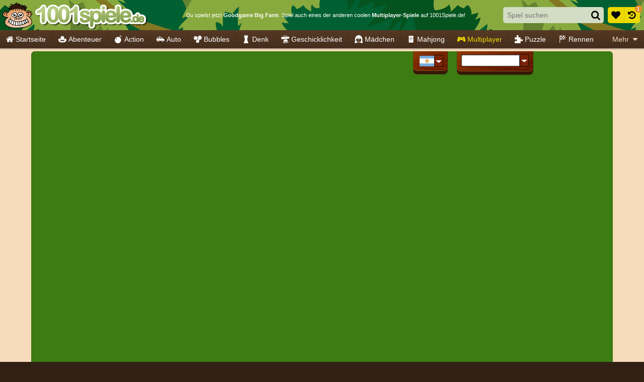

--- FILE ---
content_type: text/html; charset=UTF-8
request_url: https://lp.bigfarm.goodgamestudios.com/?lp=bdlp
body_size: 50393
content:
<!DOCTYPE html>
<html lang="en" dir="ltr">
<head>
        <title>Goodgame Big Farm | The first farm strategy game</title>
<meta charset="utf-8">
<meta name="viewport" content="width=device-width, initial-scale=1.0, maximum-scale=1.0, user-scalable=0">
<link rel="shortcut icon" href="//static.lp.goodgamestudios.com/storage/app/media/Favicon/favicon_15.ico" type="image/x-icon">
<meta http-equiv="expires" content="0">
<meta name="author" content="Goodgame Studios">
<meta name="publisher" content="Goodgame Studios">
<meta name="copyright" content="Copyright 2026 Goodgame Studios">
<meta name="description" content="The first online farm strategy game: Build your own farm, rear animals and play your part in a complex economic cycle. Play now for free!">
<meta name="audience" content="Alle">
<meta name="robots" content="noindex, follow">
<meta name="wot-verification" content="bec33994ee5eedfe31be">    <style type="text/css">
*{margin:0;padding:0;border:0 none}body,html{height:100%}body{overflow-x:hidden;overflow-y:auto;-webkit-text-size-adjust:none;-webkit-overflow-scrolling:touch}.main{position:relative}*:focus,object,embed{outline:none}button::-moz-focus-inner{border:0}header,footer,section{display:block}.no-scrolling,.no-scrolling body{overflow:hidden}#cookieSaver,#cookieGenerator{position:absolute}.ggs-grid{font-size:0;width:100%}.ggs-grid .bring-to-front{z-index:1}.ggs-grid .ggs-grid-row{display:block;width:100%;position:relative}.ggs-grid .ggs-grid-row>*{display:inline-block;margin:0 1.0416%;position:relative;vertical-align:top}.ggs-grid .small-hidden{display:none}.ggs-grid .small-absolute{position:absolute}.ggs-grid .small-full-height{height:100%}.ggs-grid .small-0{display:none}.ggs-grid .small-1{width:6.2496%;display:inline-block}.ggs-grid .small-2{width:14.5824%;display:inline-block}.ggs-grid .small-3{width:22.9152%;display:inline-block}.ggs-grid .small-4{width:31.248%;display:inline-block}.ggs-grid .small-5{width:39.5808%;display:inline-block}.ggs-grid .small-6{width:47.9136%;display:inline-block}.ggs-grid .small-7{width:56.2464%;display:inline-block}.ggs-grid .small-8{width:64.5792%;display:inline-block}.ggs-grid .small-9{width:72.912%;display:inline-block}.ggs-grid .small-10{width:81.2448%;display:inline-block}.ggs-grid .small-11{width:89.5776%;display:inline-block}.ggs-grid .small-12{width:97.9104%;display:inline-block}.ggs-grid .small-offset-top-0{margin-top:0px}.ggs-grid .small-offset-top-10{margin-top:10px}.ggs-grid .small-offset-top-20{margin-top:20px}.ggs-grid .small-offset-top-30{margin-top:30px}.ggs-grid .small-offset-top-40{margin-top:40px}.ggs-grid .small-offset-top-50{margin-top:50px}.ggs-grid .small-offset-top-60{margin-top:60px}.ggs-grid .small-offset-top-70{margin-top:70px}.ggs-grid .small-offset-top-80{margin-top:80px}.ggs-grid .small-offset-top-90{margin-top:90px}.ggs-grid .small-offset-top-100{margin-top:100px}.ggs-grid .small-offset-top-110{margin-top:110px}.ggs-grid .small-offset-top-120{margin-top:120px}.ggs-grid .small-offset-top-130{margin-top:130px}.ggs-grid .small-offset-top-140{margin-top:140px}.ggs-grid .small-offset-top-150{margin-top:150px}.ggs-grid .small-offset-top-160{margin-top:160px}.ggs-grid .small-offset-top-170{margin-top:170px}.ggs-grid .small-offset-top-180{margin-top:180px}.ggs-grid .small-offset-top-190{margin-top:190px}.ggs-grid .small-offset-top-200{margin-top:200px}.ggs-grid .small-offset-top-210{margin-top:210px}.ggs-grid .small-offset-top-220{margin-top:220px}.ggs-grid .small-offset-top-230{margin-top:230px}.ggs-grid .small-offset-top-240{margin-top:240px}.ggs-grid .small-offset-top-250{margin-top:250px}.ggs-grid .small-offset-top-260{margin-top:260px}.ggs-grid .small-offset-top-270{margin-top:270px}.ggs-grid .small-offset-top-280{margin-top:280px}.ggs-grid .small-offset-top-290{margin-top:290px}.ggs-grid .small-offset-top-300{margin-top:300px}.ggs-grid .small-offset-top-310{margin-top:310px}.ggs-grid .small-offset-top-320{margin-top:320px}.ggs-grid .small-offset-top-330{margin-top:330px}.ggs-grid .small-offset-top-340{margin-top:340px}.ggs-grid .small-offset-top-350{margin-top:350px}.ggs-grid .small-offset-top-360{margin-top:360px}.ggs-grid .small-offset-top-370{margin-top:370px}.ggs-grid .small-offset-top-380{margin-top:380px}.ggs-grid .small-offset-top-390{margin-top:390px}.ggs-grid .small-offset-top-400{margin-top:400px}.ggs-grid .small-offset-top-410{margin-top:410px}.ggs-grid .small-offset-top-420{margin-top:420px}.ggs-grid .small-offset-top-430{margin-top:430px}.ggs-grid .small-offset-top-440{margin-top:440px}.ggs-grid .small-offset-top-450{margin-top:450px}.ggs-grid .small-offset-top-460{margin-top:460px}.ggs-grid .small-offset-top-470{margin-top:470px}.ggs-grid .small-offset-top-480{margin-top:480px}.ggs-grid .small-offset-top-490{margin-top:490px}.ggs-grid .small-offset-top-500{margin-top:500px}.ggs-grid .small-offset-top-510{margin-top:510px}.ggs-grid .small-offset-top-520{margin-top:520px}.ggs-grid .small-offset-top-530{margin-top:530px}.ggs-grid .small-offset-top-540{margin-top:540px}.ggs-grid .small-offset-top-550{margin-top:550px}.ggs-grid .small-offset-top-560{margin-top:560px}.ggs-grid .small-offset-top-570{margin-top:570px}.ggs-grid .small-offset-top-580{margin-top:580px}.ggs-grid .small-offset-top-590{margin-top:590px}.ggs-grid .small-offset-top-600{margin-top:600px}.ggs-grid .small-offset-top-610{margin-top:610px}.ggs-grid .small-offset-top-620{margin-top:620px}.ggs-grid .small-offset-top-630{margin-top:630px}.ggs-grid .small-offset-top-640{margin-top:640px}.ggs-grid .small-offset-top-650{margin-top:650px}.ggs-grid .small-offset-top-660{margin-top:660px}.ggs-grid .small-offset-top-670{margin-top:670px}.ggs-grid .small-offset-top-680{margin-top:680px}.ggs-grid .small-offset-top-690{margin-top:690px}.ggs-grid .small-offset-top-700{margin-top:700px}.ggs-grid .small-offset-top-710{margin-top:710px}.ggs-grid .small-offset-top-720{margin-top:720px}.ggs-grid .small-offset-top-730{margin-top:730px}.ggs-grid .small-offset-top-740{margin-top:740px}.ggs-grid .small-offset-top-750{margin-top:750px}html[dir=ltr] .ggs-grid .small-offset-0{margin-left:1.0416%}html[dir=ltr] .ggs-grid .small-offset-1{margin-left:9.3744%}html[dir=ltr] .ggs-grid .small-offset-2{margin-left:17.7072%}html[dir=ltr] .ggs-grid .small-offset-3{margin-left:26.04%}html[dir=ltr] .ggs-grid .small-offset-4{margin-left:34.3728%}html[dir=ltr] .ggs-grid .small-offset-5{margin-left:42.7056%}html[dir=ltr] .ggs-grid .small-offset-6{margin-left:51.0384%}html[dir=ltr] .ggs-grid .small-offset-7{margin-left:59.3712%}html[dir=ltr] .ggs-grid .small-offset-8{margin-left:67.704%}html[dir=ltr] .ggs-grid .small-offset-9{margin-left:76.0368%}html[dir=ltr] .ggs-grid .small-offset-10{margin-left:84.3696%}html[dir=ltr] .ggs-grid .small-offset-11{margin-left:92.7024%}html[dir=ltr] .ggs-grid .small-offset-12{margin-left:101.0352%}html[dir=rtl] .ggs-grid .small-offset-0{margin-right:1.0416%}html[dir=rtl] .ggs-grid .small-offset-1{margin-right:9.3744%}html[dir=rtl] .ggs-grid .small-offset-2{margin-right:17.7072%}html[dir=rtl] .ggs-grid .small-offset-3{margin-right:26.04%}html[dir=rtl] .ggs-grid .small-offset-4{margin-right:34.3728%}html[dir=rtl] .ggs-grid .small-offset-5{margin-right:42.7056%}html[dir=rtl] .ggs-grid .small-offset-6{margin-right:51.0384%}html[dir=rtl] .ggs-grid .small-offset-7{margin-right:59.3712%}html[dir=rtl] .ggs-grid .small-offset-8{margin-right:67.704%}html[dir=rtl] .ggs-grid .small-offset-9{margin-right:76.0368%}html[dir=rtl] .ggs-grid .small-offset-10{margin-right:84.3696%}html[dir=rtl] .ggs-grid .small-offset-11{margin-right:92.7024%}html[dir=rtl] .ggs-grid .small-offset-12{margin-right:101.0352%}@media only screen and (min-width: 1025px) and (max-width: 1366px){.ggs-grid .medium-hidden{display:none}.ggs-grid .medium-shown{display:inline-block}.ggs-grid .medium-max-width{margin:0 auto;max-width:1024px}.ggs-grid .medium-absolute{position:absolute}.ggs-grid .medium-full-height{height:100%}.ggs-grid .medium-auto-height{height:auto}.ggs-grid .medium-0{display:none}.ggs-grid .medium-1{width:6.2496%;display:inline-block}.ggs-grid .medium-2{width:14.5824%;display:inline-block}.ggs-grid .medium-3{width:22.9152%;display:inline-block}.ggs-grid .medium-4{width:31.248%;display:inline-block}.ggs-grid .medium-5{width:39.5808%;display:inline-block}.ggs-grid .medium-6{width:47.9136%;display:inline-block}.ggs-grid .medium-7{width:56.2464%;display:inline-block}.ggs-grid .medium-8{width:64.5792%;display:inline-block}.ggs-grid .medium-9{width:72.912%;display:inline-block}.ggs-grid .medium-10{width:81.2448%;display:inline-block}.ggs-grid .medium-11{width:89.5776%;display:inline-block}.ggs-grid .medium-12{width:97.9104%;display:inline-block}.ggs-grid .medium-offset-top-0{margin-top:0px}.ggs-grid .medium-offset-top-10{margin-top:10px}.ggs-grid .medium-offset-top-20{margin-top:20px}.ggs-grid .medium-offset-top-30{margin-top:30px}.ggs-grid .medium-offset-top-40{margin-top:40px}.ggs-grid .medium-offset-top-50{margin-top:50px}.ggs-grid .medium-offset-top-60{margin-top:60px}.ggs-grid .medium-offset-top-70{margin-top:70px}.ggs-grid .medium-offset-top-80{margin-top:80px}.ggs-grid .medium-offset-top-90{margin-top:90px}.ggs-grid .medium-offset-top-100{margin-top:100px}.ggs-grid .medium-offset-top-110{margin-top:110px}.ggs-grid .medium-offset-top-120{margin-top:120px}.ggs-grid .medium-offset-top-130{margin-top:130px}.ggs-grid .medium-offset-top-140{margin-top:140px}.ggs-grid .medium-offset-top-150{margin-top:150px}.ggs-grid .medium-offset-top-160{margin-top:160px}.ggs-grid .medium-offset-top-170{margin-top:170px}.ggs-grid .medium-offset-top-180{margin-top:180px}.ggs-grid .medium-offset-top-190{margin-top:190px}.ggs-grid .medium-offset-top-200{margin-top:200px}.ggs-grid .medium-offset-top-210{margin-top:210px}.ggs-grid .medium-offset-top-220{margin-top:220px}.ggs-grid .medium-offset-top-230{margin-top:230px}.ggs-grid .medium-offset-top-240{margin-top:240px}.ggs-grid .medium-offset-top-250{margin-top:250px}.ggs-grid .medium-offset-top-260{margin-top:260px}.ggs-grid .medium-offset-top-270{margin-top:270px}.ggs-grid .medium-offset-top-280{margin-top:280px}.ggs-grid .medium-offset-top-290{margin-top:290px}.ggs-grid .medium-offset-top-300{margin-top:300px}.ggs-grid .medium-offset-top-310{margin-top:310px}.ggs-grid .medium-offset-top-320{margin-top:320px}.ggs-grid .medium-offset-top-330{margin-top:330px}.ggs-grid .medium-offset-top-340{margin-top:340px}.ggs-grid .medium-offset-top-350{margin-top:350px}.ggs-grid .medium-offset-top-360{margin-top:360px}.ggs-grid .medium-offset-top-370{margin-top:370px}.ggs-grid .medium-offset-top-380{margin-top:380px}.ggs-grid .medium-offset-top-390{margin-top:390px}.ggs-grid .medium-offset-top-400{margin-top:400px}.ggs-grid .medium-offset-top-410{margin-top:410px}.ggs-grid .medium-offset-top-420{margin-top:420px}.ggs-grid .medium-offset-top-430{margin-top:430px}.ggs-grid .medium-offset-top-440{margin-top:440px}.ggs-grid .medium-offset-top-450{margin-top:450px}.ggs-grid .medium-offset-top-460{margin-top:460px}.ggs-grid .medium-offset-top-470{margin-top:470px}.ggs-grid .medium-offset-top-480{margin-top:480px}.ggs-grid .medium-offset-top-490{margin-top:490px}.ggs-grid .medium-offset-top-500{margin-top:500px}.ggs-grid .medium-offset-top-510{margin-top:510px}.ggs-grid .medium-offset-top-520{margin-top:520px}.ggs-grid .medium-offset-top-530{margin-top:530px}.ggs-grid .medium-offset-top-540{margin-top:540px}.ggs-grid .medium-offset-top-550{margin-top:550px}.ggs-grid .medium-offset-top-560{margin-top:560px}.ggs-grid .medium-offset-top-570{margin-top:570px}.ggs-grid .medium-offset-top-580{margin-top:580px}.ggs-grid .medium-offset-top-590{margin-top:590px}.ggs-grid .medium-offset-top-600{margin-top:600px}.ggs-grid .medium-offset-top-610{margin-top:610px}.ggs-grid .medium-offset-top-620{margin-top:620px}.ggs-grid .medium-offset-top-630{margin-top:630px}.ggs-grid .medium-offset-top-640{margin-top:640px}.ggs-grid .medium-offset-top-650{margin-top:650px}.ggs-grid .medium-offset-top-660{margin-top:660px}.ggs-grid .medium-offset-top-670{margin-top:670px}.ggs-grid .medium-offset-top-680{margin-top:680px}.ggs-grid .medium-offset-top-690{margin-top:690px}.ggs-grid .medium-offset-top-700{margin-top:700px}.ggs-grid .medium-offset-top-710{margin-top:710px}.ggs-grid .medium-offset-top-720{margin-top:720px}.ggs-grid .medium-offset-top-730{margin-top:730px}.ggs-grid .medium-offset-top-740{margin-top:740px}.ggs-grid .medium-offset-top-750{margin-top:750px}html[dir=ltr] .ggs-grid .medium-offset-0{margin-left:1.0416%}html[dir=ltr] .ggs-grid .medium-offset-1{margin-left:9.3744%}html[dir=ltr] .ggs-grid .medium-offset-2{margin-left:17.7072%}html[dir=ltr] .ggs-grid .medium-offset-3{margin-left:26.04%}html[dir=ltr] .ggs-grid .medium-offset-4{margin-left:34.3728%}html[dir=ltr] .ggs-grid .medium-offset-5{margin-left:42.7056%}html[dir=ltr] .ggs-grid .medium-offset-6{margin-left:51.0384%}html[dir=ltr] .ggs-grid .medium-offset-7{margin-left:59.3712%}html[dir=ltr] .ggs-grid .medium-offset-8{margin-left:67.704%}html[dir=ltr] .ggs-grid .medium-offset-9{margin-left:76.0368%}html[dir=ltr] .ggs-grid .medium-offset-10{margin-left:84.3696%}html[dir=ltr] .ggs-grid .medium-offset-11{margin-left:92.7024%}html[dir=ltr] .ggs-grid .medium-offset-12{margin-left:101.0352%}html[dir=rtl] .ggs-grid .medium-offset-0{margin-right:1.0416%}html[dir=rtl] .ggs-grid .medium-offset-1{margin-right:9.3744%}html[dir=rtl] .ggs-grid .medium-offset-2{margin-right:17.7072%}html[dir=rtl] .ggs-grid .medium-offset-3{margin-right:26.04%}html[dir=rtl] .ggs-grid .medium-offset-4{margin-right:34.3728%}html[dir=rtl] .ggs-grid .medium-offset-5{margin-right:42.7056%}html[dir=rtl] .ggs-grid .medium-offset-6{margin-right:51.0384%}html[dir=rtl] .ggs-grid .medium-offset-7{margin-right:59.3712%}html[dir=rtl] .ggs-grid .medium-offset-8{margin-right:67.704%}html[dir=rtl] .ggs-grid .medium-offset-9{margin-right:76.0368%}html[dir=rtl] .ggs-grid .medium-offset-10{margin-right:84.3696%}html[dir=rtl] .ggs-grid .medium-offset-11{margin-right:92.7024%}html[dir=rtl] .ggs-grid .medium-offset-12{margin-right:101.0352%}}@media only screen and (min-width: 1367px){.ggs-grid .large-hidden{display:none}.ggs-grid .large-shown{display:inline-block}.ggs-grid .medium-max-width{margin:0 auto;max-width:1024px}.ggs-grid .large-max-width{margin:0 auto;max-width:1366px}.ggs-grid .large-absolute{position:absolute}.ggs-grid .large-full-height{height:100%}.ggs-grid .large-auto-height{height:auto}.ggs-grid .large-absolute.large-max-width{left:50%;max-width:1366px}.ggs-grid .large-0{display:none}.ggs-grid .large-1{width:6.2496%;display:inline-block}.ggs-grid .large-2{width:14.5824%;display:inline-block}.ggs-grid .large-3{width:22.9152%;display:inline-block}.ggs-grid .large-4{width:31.248%;display:inline-block}.ggs-grid .large-5{width:39.5808%;display:inline-block}.ggs-grid .large-6{width:47.9136%;display:inline-block}.ggs-grid .large-7{width:56.2464%;display:inline-block}.ggs-grid .large-8{width:64.5792%;display:inline-block}.ggs-grid .large-9{width:72.912%;display:inline-block}.ggs-grid .large-10{width:81.2448%;display:inline-block}.ggs-grid .large-11{width:89.5776%;display:inline-block}.ggs-grid .large-12{width:97.9104%;display:inline-block}.ggs-grid .large-offset-top-0{margin-top:0px}.ggs-grid .large-offset-top-10{margin-top:10px}.ggs-grid .large-offset-top-20{margin-top:20px}.ggs-grid .large-offset-top-30{margin-top:30px}.ggs-grid .large-offset-top-40{margin-top:40px}.ggs-grid .large-offset-top-50{margin-top:50px}.ggs-grid .large-offset-top-60{margin-top:60px}.ggs-grid .large-offset-top-70{margin-top:70px}.ggs-grid .large-offset-top-80{margin-top:80px}.ggs-grid .large-offset-top-90{margin-top:90px}.ggs-grid .large-offset-top-100{margin-top:100px}.ggs-grid .large-offset-top-110{margin-top:110px}.ggs-grid .large-offset-top-120{margin-top:120px}.ggs-grid .large-offset-top-130{margin-top:130px}.ggs-grid .large-offset-top-140{margin-top:140px}.ggs-grid .large-offset-top-150{margin-top:150px}.ggs-grid .large-offset-top-160{margin-top:160px}.ggs-grid .large-offset-top-170{margin-top:170px}.ggs-grid .large-offset-top-180{margin-top:180px}.ggs-grid .large-offset-top-190{margin-top:190px}.ggs-grid .large-offset-top-200{margin-top:200px}.ggs-grid .large-offset-top-210{margin-top:210px}.ggs-grid .large-offset-top-220{margin-top:220px}.ggs-grid .large-offset-top-230{margin-top:230px}.ggs-grid .large-offset-top-240{margin-top:240px}.ggs-grid .large-offset-top-250{margin-top:250px}.ggs-grid .large-offset-top-260{margin-top:260px}.ggs-grid .large-offset-top-270{margin-top:270px}.ggs-grid .large-offset-top-280{margin-top:280px}.ggs-grid .large-offset-top-290{margin-top:290px}.ggs-grid .large-offset-top-300{margin-top:300px}.ggs-grid .large-offset-top-310{margin-top:310px}.ggs-grid .large-offset-top-320{margin-top:320px}.ggs-grid .large-offset-top-330{margin-top:330px}.ggs-grid .large-offset-top-340{margin-top:340px}.ggs-grid .large-offset-top-350{margin-top:350px}.ggs-grid .large-offset-top-360{margin-top:360px}.ggs-grid .large-offset-top-370{margin-top:370px}.ggs-grid .large-offset-top-380{margin-top:380px}.ggs-grid .large-offset-top-390{margin-top:390px}.ggs-grid .large-offset-top-400{margin-top:400px}.ggs-grid .large-offset-top-410{margin-top:410px}.ggs-grid .large-offset-top-420{margin-top:420px}.ggs-grid .large-offset-top-430{margin-top:430px}.ggs-grid .large-offset-top-440{margin-top:440px}.ggs-grid .large-offset-top-450{margin-top:450px}.ggs-grid .large-offset-top-460{margin-top:460px}.ggs-grid .large-offset-top-470{margin-top:470px}.ggs-grid .large-offset-top-480{margin-top:480px}.ggs-grid .large-offset-top-490{margin-top:490px}.ggs-grid .large-offset-top-500{margin-top:500px}.ggs-grid .large-offset-top-510{margin-top:510px}.ggs-grid .large-offset-top-520{margin-top:520px}.ggs-grid .large-offset-top-530{margin-top:530px}.ggs-grid .large-offset-top-540{margin-top:540px}.ggs-grid .large-offset-top-550{margin-top:550px}.ggs-grid .large-offset-top-560{margin-top:560px}.ggs-grid .large-offset-top-570{margin-top:570px}.ggs-grid .large-offset-top-580{margin-top:580px}.ggs-grid .large-offset-top-590{margin-top:590px}.ggs-grid .large-offset-top-600{margin-top:600px}.ggs-grid .large-offset-top-610{margin-top:610px}.ggs-grid .large-offset-top-620{margin-top:620px}.ggs-grid .large-offset-top-630{margin-top:630px}.ggs-grid .large-offset-top-640{margin-top:640px}.ggs-grid .large-offset-top-650{margin-top:650px}.ggs-grid .large-offset-top-660{margin-top:660px}.ggs-grid .large-offset-top-670{margin-top:670px}.ggs-grid .large-offset-top-680{margin-top:680px}.ggs-grid .large-offset-top-690{margin-top:690px}.ggs-grid .large-offset-top-700{margin-top:700px}.ggs-grid .large-offset-top-710{margin-top:710px}.ggs-grid .large-offset-top-720{margin-top:720px}.ggs-grid .large-offset-top-730{margin-top:730px}.ggs-grid .large-offset-top-740{margin-top:740px}.ggs-grid .large-offset-top-750{margin-top:750px}html[dir=ltr] .ggs-grid .large-absolute.large-max-width{margin-left:-683px}html[dir=ltr] .ggs-grid .large-offset-0{margin-left:1.0416%}html[dir=ltr] .ggs-grid .large-offset-1{margin-left:9.3744%}html[dir=ltr] .ggs-grid .large-offset-2{margin-left:17.7072%}html[dir=ltr] .ggs-grid .large-offset-3{margin-left:26.04%}html[dir=ltr] .ggs-grid .large-offset-4{margin-left:34.3728%}html[dir=ltr] .ggs-grid .large-offset-5{margin-left:42.7056%}html[dir=ltr] .ggs-grid .large-offset-6{margin-left:51.0384%}html[dir=ltr] .ggs-grid .large-offset-7{margin-left:59.3712%}html[dir=ltr] .ggs-grid .large-offset-8{margin-left:67.704%}html[dir=ltr] .ggs-grid .large-offset-9{margin-left:76.0368%}html[dir=ltr] .ggs-grid .large-offset-10{margin-left:84.3696%}html[dir=ltr] .ggs-grid .large-offset-11{margin-left:92.7024%}html[dir=ltr] .ggs-grid .large-offset-12{margin-left:101.0352%}html[dir=rtl] .ggs-grid .large-absolute.large-max-width{margin-right:-683px}html[dir=rtl] .ggs-grid .large-offset-0{margin-right:1.0416%}html[dir=rtl] .ggs-grid .large-offset-1{margin-right:9.3744%}html[dir=rtl] .ggs-grid .large-offset-2{margin-right:17.7072%}html[dir=rtl] .ggs-grid .large-offset-3{margin-right:26.04%}html[dir=rtl] .ggs-grid .large-offset-4{margin-right:34.3728%}html[dir=rtl] .ggs-grid .large-offset-5{margin-right:42.7056%}html[dir=rtl] .ggs-grid .large-offset-6{margin-right:51.0384%}html[dir=rtl] .ggs-grid .large-offset-7{margin-right:59.3712%}html[dir=rtl] .ggs-grid .large-offset-8{margin-right:67.704%}html[dir=rtl] .ggs-grid .large-offset-9{margin-right:76.0368%}html[dir=rtl] .ggs-grid .large-offset-10{margin-right:84.3696%}html[dir=rtl] .ggs-grid .large-offset-11{margin-right:92.7024%}html[dir=rtl] .ggs-grid .large-offset-12{margin-right:101.0352%}}.component{color:#fff;background-color:#eb7260;height:200px;font-size:12px}.section-hidden{width:0;height:0;display:none}.section-full{width:100%;height:100%}
@import url(https://fonts.goodgamestudios.com/css?family=alegreya-sans:900);.ggs-grid .ggs-grid-row .ggs-mediaContentImage-wrapper,.ggs-grid .ggs-grid-row .ggs-mediaContentVideo-wrapper{margin-left:0;margin-right:0;padding:100px 3%;width:94%;border-bottom:6px solid #c3732c;border-top:6px solid #824c1e}.ggs-grid .ggs-grid-row .ggs-mediaContentImage-wrapper:first-child,.ggs-grid .ggs-grid-row .ggs-mediaContentVideo-wrapper:first-child{border-top:0 none}.ggs-grid .ggs-grid-row .ggs-mediaContentImage-wrapper:last-child,.ggs-grid .ggs-grid-row .ggs-mediaContentVideo-wrapper:last-child{border-bottom:0 none}.ggs-mediacontent-title{color:#fe6b04;font-family:"Alegreya Sans", Arial, sans-serif;font-size:34px;font-weight:900;margin-bottom:30px;text-transform:uppercase}.ggs-mediacontent-text{font-family:Arial, sans-serif;font-size:15px;margin-bottom:30px}.ggs-mediacontent-button{-webkit-border-radius:10px;-moz-border-radius:10px;border-radius:10px;-webkit-box-shadow:0px 0px 0px 1px #a93408,0px 4px 0px 1px #a73417,0px 4px 0px 4px #48470f,6px 11px 2px 0px rgba(0,0,0,0.35);-moz-box-shadow:0px 0px 0px 1px #a93408,0px 4px 0px 1px #a73417,0px 4px 0px 4px #48470f,6px 11px 2px 0px rgba(0,0,0,0.35);box-shadow:0px 0px 0px 1px #a93408,0px 4px 0px 1px #a73417,0px 4px 0px 4px #48470f,6px 11px 2px 0px rgba(0,0,0,0.35);background-color:#ff9853;background-image:-webkit-gradient(linear, left top, left bottom, from(#d64800), to(#ff9853));background-image:-webkit-linear-gradient("top", #d64800, #ff9853);background-image:-moz-linear-gradient("top", #d64800, #ff9853);background-image:-ms-linear-gradient("top", #d64800, #ff9853);background-image:-o-linear-gradient("top", #d64800, #ff9853);background-image:linear-gradient("top", #d64800, #ff9853);filter:progid:DXImageTransform.Microsoft.gradient GradientType="0",StartColorStr='#d64800',EndColorStr='#ff9853';color:#fff;cursor:pointer;display:inline-block;font-family:"Alegreya Sans", Arial, sans-serif;font-size:30px;font-weight:900;padding:10px 15px 10px 15px;position:relative;text-decoration:none;text-shadow:0 0 3px #791a2e, 0 0 3px #791a2e, 0 0 3px #791a2e, 0 0 3px #791a2e, 0 0 3px #791a2e;text-transform:uppercase}.ggs-mediacontent-button:before{-webkit-border-radius:50%;-moz-border-radius:50%;border-radius:50%;background-color:transparent;background-image:-webkit-gradient(linear, left top, left bottom, from(#fff), to(transparent));background-image:-webkit-linear-gradient("top", #fff, transparent);background-image:-moz-linear-gradient("top", #fff, transparent);background-image:-ms-linear-gradient("top", #fff, transparent);background-image:-o-linear-gradient("top", #fff, transparent);background-image:linear-gradient("top", #fff, transparent);filter:progid:DXImageTransform.Microsoft.gradient GradientType="0",StartColorStr='#fff',EndColor=0;content:" ";height:25px;left:7px;opacity:0.5;position:absolute;right:7px;top:3px}.ggs-mediacontent-button:after{-webkit-border-radius:50%;-moz-border-radius:50%;border-radius:50%;-webkit-transform:rotate(28deg);-moz-transform:rotate(28deg);-ms-transform:rotate(28deg);-o-transform:rotate(28deg);transform:rotate(28deg);background-color:#fff;content:" ";height:3px;position:absolute;right:2px;top:3px;width:10px}.ggs-mediacontent-button:hover{-webkit-box-shadow:0px 0px 0px 1px #a93408,0px 4px 0px 1px #ff4825,0px 4px 0px 4px #48470f,6px 11px 2px 0px rgba(0,0,0,0.35);-moz-box-shadow:0px 0px 0px 1px #a93408,0px 4px 0px 1px #ff4825,0px 4px 0px 4px #48470f,6px 11px 2px 0px rgba(0,0,0,0.35);box-shadow:0px 0px 0px 1px #a93408,0px 4px 0px 1px #ff4825,0px 4px 0px 4px #48470f,6px 11px 2px 0px rgba(0,0,0,0.35);background-color:#ffab94;background-image:-webkit-gradient(linear, left top, left bottom, from(#f52), to(#ffab94));background-image:-webkit-linear-gradient("top", #f52, #ffab94);background-image:-moz-linear-gradient("top", #f52, #ffab94);background-image:-ms-linear-gradient("top", #f52, #ffab94);background-image:-o-linear-gradient("top", #f52, #ffab94);background-image:linear-gradient("top", #f52, #ffab94);filter:progid:DXImageTransform.Microsoft.gradient GradientType="0",StartColorStr='#f52',EndColorStr='#ffab94'}.ggs-mediacontent-button:active{-webkit-box-shadow:0px 0px 0px 1px #a93408,0px 2px 0px 3px #48470f,5px 8px 2px 0px rgba(0,0,0,0.35);-moz-box-shadow:0px 0px 0px 1px #a93408,0px 2px 0px 3px #48470f,5px 8px 2px 0px rgba(0,0,0,0.35);box-shadow:0px 0px 0px 1px #a93408,0px 2px 0px 3px #48470f,5px 8px 2px 0px rgba(0,0,0,0.35);background-color:#d79f78;background-image:-webkit-gradient(linear, left top, left bottom, from(#a15733), to(#d79f78));background-image:-webkit-linear-gradient("top", #a15733, #d79f78);background-image:-moz-linear-gradient("top", #a15733, #d79f78);background-image:-ms-linear-gradient("top", #a15733, #d79f78);background-image:-o-linear-gradient("top", #a15733, #d79f78);background-image:linear-gradient("top", #a15733, #d79f78);filter:progid:DXImageTransform.Microsoft.gradient GradientType="0",StartColorStr='#a15733',EndColorStr='#d79f78';top:3px}
.ggs-country-selection{background:url(//static.lp.goodgamestudios.com/plugins/ggspages/landingpage/assets/images/countrySelection/bigfarm_country_selection.png) no-repeat scroll 0 0 transparent;width:67px;height:42px;padding-top:7px;padding-left:3px}.ggs-country-selection-select{overflow:hidden;width:47px;height:24px;margin:auto;background-color:#7B2309}.ggs-country-selection-select-arrow{background:url(//static.lp.goodgamestudios.com/plugins/ggspages/landingpage/assets/images/countrySelection/arrow_white.png) no-repeat scroll -8px -6px #7B2309;float:right;width:16px;height:22px;border:1px solid rgba(0,0,0,0.75)}.ggs-country-selection-select-arrow.up{-webkit-transform:rotate(180deg);-moz-transform:rotate(180deg);-ms-transform:rotate(180deg);-o-transform:rotate(180deg);transform:rotate(180deg)}.ggs-country-selection-select-flag{background:url(//static.lp.goodgamestudios.com/plugins/ggspages/landingpage/assets/images/countrySelection/flags_module_01.png) no-repeat scroll -9px -8px transparent;float:left;width:29px;height:21px;margin-top:1.5px}.ggs-country-selection-select-flag.ar{background-position:-9px -8px}.ggs-country-selection-select-flag.au{background-position:-49px -8px;margin-top:2.5px}.ggs-country-selection-select-flag.bg{background-position:-88.7px -8px;width:28px}.ggs-country-selection-select-flag.br{background-position:-129px -8px;width:28px}.ggs-country-selection-select-flag.cz{background-position:-89px -39px;width:28px}.ggs-country-selection-select-flag.de{background-position:-129px -39px;width:28px}.ggs-country-selection-select-flag.dk{background-position:-9px -71px}.ggs-country-selection-select-flag.es{background-position:-49px -71px}.ggs-country-selection-select-flag.fi{background-position:-89px -71px;width:28px}.ggs-country-selection-select-flag.fr{background-position:-129px -71px;width:28px}.ggs-country-selection-select-flag.gb{background-position:-9px -102px}.ggs-country-selection-select-flag.gr{background-position:-49px -102px}.ggs-country-selection-select-flag.hu{background-position:-89px -102px;width:28px}.ggs-country-selection-select-flag.it{background-position:-9px -134px}.ggs-country-selection-select-flag.jp{background-position:-49px -134px}.ggs-country-selection-select-flag.lt{background-position:-89px -134px;width:28px}.ggs-country-selection-select-flag.mx{background-position:-129px -134px;width:28px}.ggs-country-selection-select-flag.nl{background-position:-9px -166px}.ggs-country-selection-select-flag.no{background-position:-49px -166px}.ggs-country-selection-select-flag.pl{background-position:-89px -166px;width:28px}.ggs-country-selection-select-flag.pt{background-position:-129px -166px;width:28px}.ggs-country-selection-select-flag.ro{background-position:-9px -197px}.ggs-country-selection-select-flag.ru{background-position:-49px -197px}.ggs-country-selection-select-flag.se{background-position:-89px -197px;width:28px}.ggs-country-selection-select-flag.sk{background-position:-129px -197px;width:28px}.ggs-country-selection-select-flag.tr{background-position:-9px -229px}.ggs-country-selection-select-flag.us{background-position:-49px -229px}.ggs-country-selection-select-flag.international{background-position:-129px -229px}.ggs-country-selection-select-flag.eg{background-position:-9px -261px}.ggs-country-selection-select-flag.sa{background-position:-89px -261px}.ggs-country-selection-select-flag.ae{background-position:-49px -261px}.ggs-country-selection-flags{width:156px;margin-left:-98px;background-color:#E7E4CD;border:1px solid rgba(255,255,255,0.75);border-radius:2px;position:absolute;top:40px;z-index:5;padding:4px 4px 4px 6px}.ggs-country-selection-flags br{display:none}.ggs-country-selection-option{background:url(//static.lp.goodgamestudios.com/plugins/ggspages/landingpage/assets/images/countrySelection/flags_module_01.png) no-repeat scroll 0 0 transparent;width:29px;height:21px;display:inline-block;cursor:pointer;margin:5px}.ggs-country-selection-option.ar{background-position:-9px -8px}.ggs-country-selection-option.au{background-position:-49px -8px}.ggs-country-selection-option.bg{background-position:-89px -8px}.ggs-country-selection-option.br{background-position:-129px -8px}.ggs-country-selection-option.cz{background-position:-89px -39px}.ggs-country-selection-option.de{background-position:-129px -39px}.ggs-country-selection-option.dk{background-position:-9px -71px}.ggs-country-selection-option.es{background-position:-49px -71px}.ggs-country-selection-option.fi{background-position:-89px -71px}.ggs-country-selection-option.fr{background-position:-129px -71px}.ggs-country-selection-option.gb{background-position:-9px -102px}.ggs-country-selection-option.gr{background-position:-49px -102px}.ggs-country-selection-option.hu{background-position:-89px -102px}.ggs-country-selection-option.it{background-position:-10px -134px}.ggs-country-selection-option.jp{background-position:-50px -134px}.ggs-country-selection-option.lt{background-position:-89px -134px}.ggs-country-selection-option.mx{background-position:-129px -134px}.ggs-country-selection-option.nl{background-position:-9px -166px}.ggs-country-selection-option.no{background-position:-49px -166px}.ggs-country-selection-option.pl{background-position:-89px -166px}.ggs-country-selection-option.pt{background-position:-129px -166px}.ggs-country-selection-option.ro{background-position:-9px -197px}.ggs-country-selection-option.ru{background-position:-49px -197px}.ggs-country-selection-option.se{background-position:-89px -197px}.ggs-country-selection-option.sk{background-position:-129px -197px}.ggs-country-selection-option.tr{background-position:-9px -229px}.ggs-country-selection-option.us{background-position:-49px -229px}.ggs-country-selection-option.international{background-position:-129px -229px}.ggs-country-selection-option.eg{background-position:-9px -261px}.ggs-country-selection-option.sa{background-position:-89px -261px}.ggs-country-selection-option.ae{background-position:-49px -261px}.inactive-flags{display:none}
.ggs-server-selection{background:url(//static.lp.goodgamestudios.com/plugins/ggspages/landingpage/assets/images/countrySelection/bigfarm_server_selection.png) no-repeat scroll 0 0 transparent;width:155px;height:42px;padding-top:6px;padding-right:23px}.ggs-server-selection-select{overflow:hidden;width:134px;height:24px;margin:auto;background-color:#7B2309}.ggs-server-selection-select-arrow{background:url(//static.lp.goodgamestudios.com/plugins/ggspages/landingpage/assets/images/countrySelection/arrow_white.png) no-repeat scroll -8px -6px #7B2309;float:right;width:16px;height:93%;border:1px solid rgba(0,0,0,0.75)}.ggs-server-selection-select-arrow.up{-webkit-transform:rotate(180deg);-moz-transform:rotate(180deg);-ms-transform:rotate(180deg);-o-transform:rotate(180deg);transform:rotate(180deg)}.ggs-server-selection-instances{overflow-x:hidden;overflow-y:auto;width:133px;max-height:408px;height:max-content;margin-left:11px;background-color:#E7E4CD;border:1px solid rgba(255,255,255,0.75);border-radius:2px;position:absolute;top:30px;z-index:5}.ggs-server-selection-select-instance{width:108px;height:17px;font-size:12px;background-color:#FFFFFF;display:table;padding:4px 0 0 6px;font-family:Arial, Helvetica, sans-serif;cursor:pointer;border:1px solid rgba(0,0,0,0.75);border-radius:3px 0 0 3px;margin-top:0.5px}.ggs-server-selection-select-instance:hover{color:#C25504;text-decoration:underline}.ggs-server-selection-option{width:113px;height:18px;font-size:12px;background-color:#E7E4CD;margin:auto;display:table;font-family:Arial, Helvetica, sans-serif;cursor:pointer;padding:4px 14px 0 4px;border-bottom:1px solid rgba(0,0,0,0.2)}.ggs-server-selection-option:hover{color:#C25504;text-decoration:underline}.inactive{display:none}html[dir=rtl] .ggs-server-selection-instances{margin-right:42px}html[dir=rtl] .ggs-server-selection-select-instance{padding:4px 6px 0 0}
#ggs-video-player-bg.ggs-video-player{bottom:0;left:0;opacity:0;overflow:hidden;position:absolute;right:0;top:0}#ggs-video-player-bg.ggs-video-player.firstFrameLoaded{-webkit-transition:opacity 0.5s;-moz-transition:opacity 0.5s;-ms-transition:opacity 0.5s;-o-transition:opacity 0.5s;transition:opacity 0.5s;opacity:1}#ggs-video-player-bg .ggs-video-img{position:relative;width:100%;height:auto}#ggs-video-player-bg .ggs-video,#ggs-video-player-bg .ggs-video-img{display:block;position:absolute;left:50%;top:0;width:1024px;height:auto;margin-left:-512px}#ggs-video-player-bg .ggs-video-1366.ggs-video,#ggs-video-player-bg .ggs-video-1366.ggs-video-img{width:1366px;margin-left:-683px}#ggs-video-player-bg .ggs-video-1920.ggs-video,#ggs-video-player-bg .ggs-video-1920.ggs-video-img{width:1920px;margin-left:-960px}
html[dir=rtl] label,html[dir=rtl] input{text-align:right}html[dir=ltr] label,html[dir=ltr] input{text-align:left}html[dir=rtl] .regform-mail .regform-input{direction:ltr}.form-blocked{pointer-events:none}.form-blocked .regform-agbtext a{pointer-events:all}.regform{min-height:593px}.regform-content{background:url(//static.lp.goodgamestudios.com/plugins/ggspages/landingpage/assets/images/regFormLogin/bigfarm_regform.png) no-repeat scroll transparent;width:350px;height:593px;margin:0 auto;padding:0 20px;position:relative}.regform-content.login{background-position:0 0px}.regform-content.register{background-position:0 -559px}.regform-logo-wrapper{position:absolute;text-align:center;top:27px;margin-left:27px;width:300px}.regform-logo-image{display:inline-block;position:relative}.regform-stay-logged-label{font-size:12px;font-family:'Didact Gothic', 'Open Sans', 'Helvetica', 'Arial', sans-serif;color:#fff;text-align:left;padding-left:4px;text-shadow:1px 1px 1px #000}.regform-stay-logged-wrapper{text-align:center;padding-top:15px;margin-top:-10px;position:relative}.regform-stay-logged-checkbox{background-color:#fff;width:15px;height:15px;vertical-align:middle;position:relative;bottom:5px}.regform-stay-logged-checkbox:after{content:'';width:14px;height:14px;border:1px solid #442611;border-radius:3px;display:block;position:absolute;top:-1px;left:-1px}.regform-version-wrapper{padding-left:30px;width:125px}.regform-version-label{font-size:11px;font-family:'Didact Gothic', 'Open Sans', 'Helvetica', 'Arial', sans-serif;color:#fff;line-height:1.182;text-align:left;padding-left:30px;margin-top:-25px}.regform-version-icon{float:left;clip-path:inset(50px 0px 0px 2px);margin-top:-26px}html[dir=rtl] .regform-stay-logged-label{padding-right:4px}.regform-agbtext{cursor:default;font-size:11px;font-weight:normal;margin:10px auto 0;position:relative;text-align:center;width:234px;font-family:Arial, Helvetica, sans-serif;padding-right:6px}.regform-agbtext.it{width:242px}.regform-agbtext.cz{width:248px}.regform-agbtext.gr{width:235px}.regform-agbtext.ro{width:253px}.regform-agbtext.ru{width:276px}.regform-agbtext.jp{width:260px}.regform-agbtext a{text-decoration:none;font-weight:bold}.regform-agbtext a:hover{text-decoration:underline}.regform-agbtext{font-size:11px;font-family:'Trebuchet MS', 'Open Sans', 'Helvetica', 'Arial', sans-serif;color:#fff;line-height:1.3;text-align:center;text-shadow:1px 1px 1px rgba(0,0,0,0.8);margin:10px auto}.regform-agbtext a{color:#f2bfa7}.regform-agbtext.eg,.regform-agbtext.ae,.regform-agbtext.sa{direction:rtl}.regform h1{color:#fff;cursor:default;display:none;font-family:"Alegreya", arial, helvetica, sans-serif;font-weight:900;left:40px;margin:0;position:absolute;right:40px;text-align:center}#choose-playername{font-size:40px;line-height:45px;top:96px}#choose-playername.hide{-webkit-transition:opacity 0.2s linear;-moz-transition:opacity 0.2s linear;-ms-transition:opacity 0.2s linear;-o-transition:opacity 0.2s linear;transition:opacity 0.2s linear;opacity:0;-ms-filter:"progid:DXImageTransform.Microsoft.Alpha(Opacity=0)";filter:alpha(opacity=0)}.tab-headline{align-items:center;background-color:transparent;border-radius:3px;cursor:pointer;height:40px;width:41%;text-align:center;transition:opacity 0.2s linear;padding:2px 0;margin-top:124px;float:right;margin-bottom:20px;font-size:15px;font-family:'Didact Gothic', 'Open Sans', 'Helvetica', 'Arial', sans-serif;color:#bca799;font-weight:bold;text-shadow:0.8px 0.6px 3px rgba(21,32,36,0.93);margin-right:9px}.tab-headline:hover{color:#e0c8c2;background-color:rgba(139,58,37,0.3);border-radius:7px}.tab-headline.login{margin-right:32px}.tab-headline.active{font-size:18px;color:#fff}.tab-headline.active:hover{background-color:transparent}.inactive-form{display:none}@-webkit-keyframes showMessage{0%{-webkit-transform:translateX(-260px);-moz-transform:translateX(-260px);-ms-transform:translateX(-260px);-o-transform:translateX(-260px);transform:translateX(-260px);opacity:0}55%{-webkit-transform:translateX(70px);-moz-transform:translateX(70px);-ms-transform:translateX(70px);-o-transform:translateX(70px);transform:translateX(70px);opacity:0}80%{-webkit-transform:translateX(21px);-moz-transform:translateX(21px);-ms-transform:translateX(21px);-o-transform:translateX(21px);transform:translateX(21px);opacity:1}100%{-webkit-transform:translateX(0px);-moz-transform:translateX(0px);-ms-transform:translateX(0px);-o-transform:translateX(0px);transform:translateX(0px)}}@-moz-keyframes showMessage{0%{-webkit-transform:translateX(-260px);-moz-transform:translateX(-260px);-ms-transform:translateX(-260px);-o-transform:translateX(-260px);transform:translateX(-260px);opacity:0}55%{-webkit-transform:translateX(70px);-moz-transform:translateX(70px);-ms-transform:translateX(70px);-o-transform:translateX(70px);transform:translateX(70px);opacity:0}80%{-webkit-transform:translateX(21px);-moz-transform:translateX(21px);-ms-transform:translateX(21px);-o-transform:translateX(21px);transform:translateX(21px);opacity:1}100%{-webkit-transform:translateX(0px);-moz-transform:translateX(0px);-ms-transform:translateX(0px);-o-transform:translateX(0px);transform:translateX(0px)}}@-o-keyframes showMessage{0%{-webkit-transform:translateX(-260px);-moz-transform:translateX(-260px);-ms-transform:translateX(-260px);-o-transform:translateX(-260px);transform:translateX(-260px);opacity:0}55%{-webkit-transform:translateX(70px);-moz-transform:translateX(70px);-ms-transform:translateX(70px);-o-transform:translateX(70px);transform:translateX(70px);opacity:0}80%{-webkit-transform:translateX(21px);-moz-transform:translateX(21px);-ms-transform:translateX(21px);-o-transform:translateX(21px);transform:translateX(21px);opacity:1}100%{-webkit-transform:translateX(0px);-moz-transform:translateX(0px);-ms-transform:translateX(0px);-o-transform:translateX(0px);transform:translateX(0px)}}@keyframes showMessage{0%{-webkit-transform:translateX(-260px);-moz-transform:translateX(-260px);-ms-transform:translateX(-260px);-o-transform:translateX(-260px);transform:translateX(-260px);opacity:0}55%{-webkit-transform:translateX(70px);-moz-transform:translateX(70px);-ms-transform:translateX(70px);-o-transform:translateX(70px);transform:translateX(70px);opacity:0}80%{-webkit-transform:translateX(21px);-moz-transform:translateX(21px);-ms-transform:translateX(21px);-o-transform:translateX(21px);transform:translateX(21px);opacity:1}100%{-webkit-transform:translateX(0px);-moz-transform:translateX(0px);-ms-transform:translateX(0px);-o-transform:translateX(0px);transform:translateX(0px)}}@-webkit-keyframes hideMessage{0%{-webkit-transform:translateX(0px);-moz-transform:translateX(0px);-ms-transform:translateX(0px);-o-transform:translateX(0px);transform:translateX(0px);opacity:1}99%{-webkit-transform:translateX(32px);-moz-transform:translateX(32px);-ms-transform:translateX(32px);-o-transform:translateX(32px);transform:translateX(32px);opacity:0;width:300px}100%{width:0}}@-moz-keyframes hideMessage{0%{-webkit-transform:translateX(0px);-moz-transform:translateX(0px);-ms-transform:translateX(0px);-o-transform:translateX(0px);transform:translateX(0px);opacity:1}99%{-webkit-transform:translateX(32px);-moz-transform:translateX(32px);-ms-transform:translateX(32px);-o-transform:translateX(32px);transform:translateX(32px);opacity:0;width:300px}100%{width:0}}@-o-keyframes hideMessage{0%{-webkit-transform:translateX(0px);-moz-transform:translateX(0px);-ms-transform:translateX(0px);-o-transform:translateX(0px);transform:translateX(0px);opacity:1}99%{-webkit-transform:translateX(32px);-moz-transform:translateX(32px);-ms-transform:translateX(32px);-o-transform:translateX(32px);transform:translateX(32px);opacity:0;width:300px}100%{width:0}}@keyframes hideMessage{0%{-webkit-transform:translateX(0px);-moz-transform:translateX(0px);-ms-transform:translateX(0px);-o-transform:translateX(0px);transform:translateX(0px);opacity:1}99%{-webkit-transform:translateX(32px);-moz-transform:translateX(32px);-ms-transform:translateX(32px);-o-transform:translateX(32px);transform:translateX(32px);opacity:0;width:300px}100%{width:0}}@-webkit-keyframes showMessageMENA{0%{-webkit-transform:translateX(260px);-moz-transform:translateX(260px);-ms-transform:translateX(260px);-o-transform:translateX(260px);transform:translateX(260px);opacity:0}55%{-webkit-transform:translateX(-70px);-moz-transform:translateX(-70px);-ms-transform:translateX(-70px);-o-transform:translateX(-70px);transform:translateX(-70px);opacity:0}80%{-webkit-transform:translateX(-21px);-moz-transform:translateX(-21px);-ms-transform:translateX(-21px);-o-transform:translateX(-21px);transform:translateX(-21px);opacity:1}100%{-webkit-transform:translateX(0px);-moz-transform:translateX(0px);-ms-transform:translateX(0px);-o-transform:translateX(0px);transform:translateX(0px)}}@-moz-keyframes showMessageMENA{0%{-webkit-transform:translateX(260px);-moz-transform:translateX(260px);-ms-transform:translateX(260px);-o-transform:translateX(260px);transform:translateX(260px);opacity:0}55%{-webkit-transform:translateX(-70px);-moz-transform:translateX(-70px);-ms-transform:translateX(-70px);-o-transform:translateX(-70px);transform:translateX(-70px);opacity:0}80%{-webkit-transform:translateX(-21px);-moz-transform:translateX(-21px);-ms-transform:translateX(-21px);-o-transform:translateX(-21px);transform:translateX(-21px);opacity:1}100%{-webkit-transform:translateX(0px);-moz-transform:translateX(0px);-ms-transform:translateX(0px);-o-transform:translateX(0px);transform:translateX(0px)}}@-o-keyframes showMessageMENA{0%{-webkit-transform:translateX(260px);-moz-transform:translateX(260px);-ms-transform:translateX(260px);-o-transform:translateX(260px);transform:translateX(260px);opacity:0}55%{-webkit-transform:translateX(-70px);-moz-transform:translateX(-70px);-ms-transform:translateX(-70px);-o-transform:translateX(-70px);transform:translateX(-70px);opacity:0}80%{-webkit-transform:translateX(-21px);-moz-transform:translateX(-21px);-ms-transform:translateX(-21px);-o-transform:translateX(-21px);transform:translateX(-21px);opacity:1}100%{-webkit-transform:translateX(0px);-moz-transform:translateX(0px);-ms-transform:translateX(0px);-o-transform:translateX(0px);transform:translateX(0px)}}@keyframes showMessageMENA{0%{-webkit-transform:translateX(260px);-moz-transform:translateX(260px);-ms-transform:translateX(260px);-o-transform:translateX(260px);transform:translateX(260px);opacity:0}55%{-webkit-transform:translateX(-70px);-moz-transform:translateX(-70px);-ms-transform:translateX(-70px);-o-transform:translateX(-70px);transform:translateX(-70px);opacity:0}80%{-webkit-transform:translateX(-21px);-moz-transform:translateX(-21px);-ms-transform:translateX(-21px);-o-transform:translateX(-21px);transform:translateX(-21px);opacity:1}100%{-webkit-transform:translateX(0px);-moz-transform:translateX(0px);-ms-transform:translateX(0px);-o-transform:translateX(0px);transform:translateX(0px)}}@-webkit-keyframes hideMessageMENA{0%{-webkit-transform:translateX(0px);-moz-transform:translateX(0px);-ms-transform:translateX(0px);-o-transform:translateX(0px);transform:translateX(0px);opacity:1}99%{-webkit-transform:translateX(-32px);-moz-transform:translateX(-32px);-ms-transform:translateX(-32px);-o-transform:translateX(-32px);transform:translateX(-32px);opacity:0;width:300px}100%{width:0}}@-moz-keyframes hideMessageMENA{0%{-webkit-transform:translateX(0px);-moz-transform:translateX(0px);-ms-transform:translateX(0px);-o-transform:translateX(0px);transform:translateX(0px);opacity:1}99%{-webkit-transform:translateX(-32px);-moz-transform:translateX(-32px);-ms-transform:translateX(-32px);-o-transform:translateX(-32px);transform:translateX(-32px);opacity:0;width:300px}100%{width:0}}@-o-keyframes hideMessageMENA{0%{-webkit-transform:translateX(0px);-moz-transform:translateX(0px);-ms-transform:translateX(0px);-o-transform:translateX(0px);transform:translateX(0px);opacity:1}99%{-webkit-transform:translateX(-32px);-moz-transform:translateX(-32px);-ms-transform:translateX(-32px);-o-transform:translateX(-32px);transform:translateX(-32px);opacity:0;width:300px}100%{width:0}}@keyframes hideMessageMENA{0%{-webkit-transform:translateX(0px);-moz-transform:translateX(0px);-ms-transform:translateX(0px);-o-transform:translateX(0px);transform:translateX(0px);opacity:1}99%{-webkit-transform:translateX(-32px);-moz-transform:translateX(-32px);-ms-transform:translateX(-32px);-o-transform:translateX(-32px);transform:translateX(-32px);opacity:0;width:300px}100%{width:0}}.regform-field-error,.regform-field-proposals{border:3px solid #a20707;color:#382215;background-color:#f5ecc3}.regform-field-tip{border:3px solid #000;color:#382215;background-color:#f5ecc3}.regform-field-error,.regform-field-tip,.regform-field-proposals{-webkit-border-radius:3px;-moz-border-radius:3px;border-radius:3px;-webkit-box-shadow:0 2px 0 rgba(0,0,0,0.5);-moz-box-shadow:0 2px 0 rgba(0,0,0,0.5);box-shadow:0 2px 0 rgba(0,0,0,0.5);opacity:0;-ms-filter:"progid:DXImageTransform.Microsoft.Alpha(Opacity=0)";filter:alpha(opacity=0);cursor:default;font-family:'Trebuchet MS', 'Open Sans', 'Helvetica', 'Arial', sans-serif;font-size:12px;font-weight:bold;left:100%;line-height:1.25;margin-left:20px;min-height:18px;padding:10px 16px;position:absolute;top:20px;width:300px;text-align:left}.regform-field-error a,.regform-field-tip a,.regform-field-proposals a{font-weight:normal;text-decoration:underline}.regform-field-error:after,.regform-field-error:before,.regform-field-tip:after,.regform-field-tip:before,.regform-field-proposals:after,.regform-field-proposals:before{border:solid transparent;content:" ";height:0;pointer-events:none;position:absolute;right:100%;top:20px;width:0}.regform-field-error:before,.regform-field-tip:before,.regform-field-proposals:before{border-width:15px;margin-top:-15px}.regform-field-error:after,.regform-field-tip:after,.regform-field-proposals:after{border-right-color:inherit;border-width:10px;margin-top:-10px}.regform-field-error.show,.regform-field-tip.show,.regform-field-proposals.show{z-index:1;-webkit-animation:showMessage 0.3s ease-in-out 0s 1 both;-moz-animation:showMessage 0.3s ease-in-out 0s 1 both;-o-animation:showMessage 0.3s ease-in-out 0s 1 both;animation:showMessage 0.3s ease-in-out 0s 1 both;opacity:1;-ms-filter:"progid:DXImageTransform.Microsoft.Alpha(Opacity=100)";filter:alpha(opacity=100);pointer-events:auto}.regform-field-error.hide,.regform-field-tip.hide,.regform-field-proposals.hide{-webkit-animation:hideMessage 0.2s ease-in-out 0s 1 both;-moz-animation:hideMessage 0.2s ease-in-out 0s 1 both;-o-animation:hideMessage 0.2s ease-in-out 0s 1 both;animation:hideMessage 0.2s ease-in-out 0s 1 both;opacity:0;-ms-filter:"progid:DXImageTransform.Microsoft.Alpha(Opacity=0)";filter:alpha(opacity=0);pointer-events:none}.regform-field-error .proposal,.regform-field-tip .proposal,.regform-field-proposals .proposal{cursor:pointer;font-weight:normal;line-height:24px;list-style:outside none disc;margin-left:12px;padding:0 6px}.regform-field-error .proposal:hover,.regform-field-tip .proposal:hover,.regform-field-proposals .proposal:hover{background-color:#ead781}.regform-field-error .title,.regform-field-tip .title,.regform-field-proposals .title{border-top:1px solid #000;display:block;margin-top:12px;padding:10px 0 6px}.regform-field-error.eg,.regform-field-error.ae,.regform-field-error.sa,.regform-field-tip.eg,.regform-field-tip.ae,.regform-field-tip.sa,.regform-field-proposals.eg,.regform-field-proposals.ae,.regform-field-proposals.sa{direction:rtl;text-align:right;right:100%;left:auto;margin-right:20px;margin-left:0}.regform-field-error.eg:after,.regform-field-error.eg:before,.regform-field-error.ae:after,.regform-field-error.ae:before,.regform-field-error.sa:after,.regform-field-error.sa:before,.regform-field-tip.eg:after,.regform-field-tip.eg:before,.regform-field-tip.ae:after,.regform-field-tip.ae:before,.regform-field-tip.sa:after,.regform-field-tip.sa:before,.regform-field-proposals.eg:after,.regform-field-proposals.eg:before,.regform-field-proposals.ae:after,.regform-field-proposals.ae:before,.regform-field-proposals.sa:after,.regform-field-proposals.sa:before{right:auto;left:100%}.regform-field-error.eg:before,.regform-field-error.ae:before,.regform-field-error.sa:before,.regform-field-tip.eg:before,.regform-field-tip.ae:before,.regform-field-tip.sa:before,.regform-field-proposals.eg:before,.regform-field-proposals.ae:before,.regform-field-proposals.sa:before{border-right-color:transparent}.regform-field-error.eg:after,.regform-field-error.ae:after,.regform-field-error.sa:after,.regform-field-tip.eg:after,.regform-field-tip.ae:after,.regform-field-tip.sa:after,.regform-field-proposals.eg:after,.regform-field-proposals.ae:after,.regform-field-proposals.sa:after{border-right-color:transparent;border-left-color:inherit}.regform-field-error.eg.show,.regform-field-error.ae.show,.regform-field-error.sa.show,.regform-field-tip.eg.show,.regform-field-tip.ae.show,.regform-field-tip.sa.show,.regform-field-proposals.eg.show,.regform-field-proposals.ae.show,.regform-field-proposals.sa.show{-webkit-animation:showMessageMENA 0.3s ease-in-out 0s 1 both;-moz-animation:showMessageMENA 0.3s ease-in-out 0s 1 both;-o-animation:showMessageMENA 0.3s ease-in-out 0s 1 both;animation:showMessageMENA 0.3s ease-in-out 0s 1 both}.regform-field-error.eg.hide,.regform-field-error.ae.hide,.regform-field-error.sa.hide,.regform-field-tip.eg.hide,.regform-field-tip.ae.hide,.regform-field-tip.sa.hide,.regform-field-proposals.eg.hide,.regform-field-proposals.ae.hide,.regform-field-proposals.sa.hide{-webkit-animation:hideMessageMENA 0.2s ease-in-out 0s 1 both;-moz-animation:hideMessageMENA 0.2s ease-in-out 0s 1 both;-o-animation:hideMessageMENA 0.2s ease-in-out 0s 1 both;animation:hideMessageMENA 0.2s ease-in-out 0s 1 both}.regform-proposals-shown .regform-field-error.show{-webkit-animation:hideMessage 0.2s ease-in-out 0s 1 both;-moz-animation:hideMessage 0.2s ease-in-out 0s 1 both;-o-animation:hideMessage 0.2s ease-in-out 0s 1 both;animation:hideMessage 0.2s ease-in-out 0s 1 both;opacity:0;-ms-filter:"progid:DXImageTransform.Microsoft.Alpha(Opacity=0)";filter:alpha(opacity=0)}.facebook-button.disabled{background:transparent url("//static.lp.goodgamestudios.com/plugins/ggspages/landingpage/assets/images/facebooklogin/BF_button_spritesheet.png") no-repeat scroll 0 -63px}.facebook-button{display:block;position:relative;background:transparent url("//static.lp.goodgamestudios.com/plugins/ggspages/landingpage/assets/images/facebooklogin/BF_button_spritesheet.png") no-repeat scroll 0 0;height:43px;width:236px;padding-left:40px;margin:0 auto;color:#fff;cursor:pointer;font-family:'Didact Gothic', sans-serif;font-size:14px;font-weight:bold}.facebook-button:active{background-position:0 -126px}.facebook-button:hover{background-position:0 -189px}.regform-facebook-separator{color:#fff;font-family:'Didact Gothic', 'Open Sans', 'Helvetica', 'Arial', sans-serif;font-size:14px;font-weight:bold;text-align:center;width:240px;z-index:2;display:flex;flex:0 0 auto;align-items:center;margin:5px auto}.regform-facebook-separator:after,.regform-facebook-separator:before{background-color:#fff;content:" ";height:1px;flex:1;margin:0 5px;display:block}.regform-facebook-separator:before{left:0}.regform-facebook-separator:after{right:0}.regform-content.login{height:539px}.regform-content.login .regform-field{display:block;margin:0 auto;position:relative;width:237px}.regform-content.login .regform-label{color:#fffefe;display:block;font-family:'Didact Gothic', 'Open Sans', 'Helvetica', 'Arial', sans-serif;font-weight:bold;font-size:14px;text-shadow:2px 2px 3px rgba(0,0,0,0.7);line-height:16px;padding:5px 0 3px}.regform-content.login .regform-input{background-color:#ffffff;border:1px solid #5a3114;border-radius:7px;color:#000;font-family:'Didact Gothic', 'Open Sans', 'Helvetica', 'Arial', sans-serif;font-size:16px;width:85%;height:34px;left:-1px;line-height:35px;outline-offset:2px;padding-left:4%;padding-right:10%;position:relative;box-shadow:inset 0px 3px 0px 0px rgba(0,0,0,0.3);-webkit-transition:box-shadow 0.15s ease-in-out;-moz-transition:box-shadow 0.15s ease-in-out;-ms-transition:box-shadow 0.15s ease-in-out;-o-transition:box-shadow 0.15s ease-in-out;transition:box-shadow 0.15s ease-in-out;-webkit-border-radius:7px;-moz-border-radius:7px;border-radius:7px}.regform-content.login .regform-input input[type="text"]::-webkit-input-placeholder{font-size:16px;font-family:'Didact Gothic', 'Open Sans', 'Helvetica', 'Arial', sans-serif;color:#cbcbcb}.regform-content.login .regform-input input[type="text"]::-moz-placeholder{font-size:16px;font-family:'Didact Gothic', 'Open Sans', 'Helvetica', 'Arial', sans-serif;color:#cbcbcb}.regform-content.login .regform-input input[type="text"]:-ms-input-placeholder{font-size:16px;font-family:'Didact Gothic', 'Open Sans', 'Helvetica', 'Arial', sans-serif;color:#cbcbcb}.regform-content.login .regform-input input[type="text"]:-moz-placeholder{font-size:16px;font-family:'Didact Gothic', 'Open Sans', 'Helvetica', 'Arial', sans-serif;color:#cbcbcb}.regform-content.login .regform-input:focus{-webkit-box-shadow:2px 2px 5.16px 0.84px rgba(0,0,0,0.5) inset,0px 0px 0px 2px #d5b07e;-moz-box-shadow:2px 2px 5.16px 0.84px rgba(0,0,0,0.5) inset,0px 0px 0px 2px #d5b07e;box-shadow:2px 2px 5.16px 0.84px rgba(0,0,0,0.5) inset,0px 0px 0px 2px #d5b07e}.regform-content.login .regform-input::-ms-clear{display:none}.regform-content.login .regform-input.validating{background:url(//static.lp.goodgamestudios.com/plugins/ggspages/landingpage/assets/images/regFormLogin/progress.gif) no-repeat scroll right 13px #fff}.regform-content.login .regform-input.error{background:url(//static.lp.goodgamestudios.com/plugins/ggspages/landingpage/assets/images/regFormLogin/004_EMWW_icons.png) no-repeat scroll right -25px #fff}.regform-content.login .regform-input.success{background:url(//static.lp.goodgamestudios.com/plugins/ggspages/landingpage/assets/images/regFormLogin/004_EMWW_icons.png) no-repeat scroll right -55px #fff}.regform-content.login .regform-input.tr,.regform-content.login .regform-input.bg,.regform-content.login .regform-input.gr,.regform-content.login .regform-input.sk{font-size:14px}.regform-content.login .regform-field-error.facebook-error{top:184px;left:313px}.regform-content.register .regform-field{display:block;margin:0 auto;position:relative;width:237px}.regform-content.register .regform-label{color:#fffefe;display:block;font-family:'Didact Gothic', 'Open Sans', 'Helvetica', 'Arial', sans-serif;font-weight:bold;font-size:14px;text-shadow:2px 2px 3px rgba(0,0,0,0.7);line-height:16px;padding:5px 0 3px}.regform-content.register .regform-input{background-color:#ffffff;border:1px solid #5a3114;border-radius:7px;color:#000;font-family:'Didact Gothic', 'Open Sans', 'Helvetica', 'Arial', sans-serif;font-size:16px;width:85%;height:34px;left:-1px;line-height:35px;outline-offset:2px;padding-left:4%;padding-right:10%;position:relative;box-shadow:inset 0px 3px 0px 0px rgba(0,0,0,0.3);-webkit-transition:box-shadow 0.15s ease-in-out;-moz-transition:box-shadow 0.15s ease-in-out;-ms-transition:box-shadow 0.15s ease-in-out;-o-transition:box-shadow 0.15s ease-in-out;transition:box-shadow 0.15s ease-in-out;-webkit-border-radius:7px;-moz-border-radius:7px;border-radius:7px}.regform-content.register .regform-input input[type="text"]::-webkit-input-placeholder{font-size:16px;font-family:'Didact Gothic', 'Open Sans', 'Helvetica', 'Arial', sans-serif;color:#cbcbcb}.regform-content.register .regform-input input[type="text"]::-moz-placeholder{font-size:16px;font-family:'Didact Gothic', 'Open Sans', 'Helvetica', 'Arial', sans-serif;color:#cbcbcb}.regform-content.register .regform-input input[type="text"]:-ms-input-placeholder{font-size:16px;font-family:'Didact Gothic', 'Open Sans', 'Helvetica', 'Arial', sans-serif;color:#cbcbcb}.regform-content.register .regform-input input[type="text"]:-moz-placeholder{font-size:16px;font-family:'Didact Gothic', 'Open Sans', 'Helvetica', 'Arial', sans-serif;color:#cbcbcb}.regform-content.register .regform-input:focus{-webkit-box-shadow:2px 2px 5.16px 0.84px rgba(0,0,0,0.5) inset,0px 0px 0px 2px #d5b07e;-moz-box-shadow:2px 2px 5.16px 0.84px rgba(0,0,0,0.5) inset,0px 0px 0px 2px #d5b07e;box-shadow:2px 2px 5.16px 0.84px rgba(0,0,0,0.5) inset,0px 0px 0px 2px #d5b07e}.regform-content.register .regform-input::-ms-clear{display:none}.regform-content.register .regform-input.validating{background:url(//static.lp.goodgamestudios.com/plugins/ggspages/landingpage/assets/images/regFormLogin/progress.gif) no-repeat scroll right 13px #fff}.regform-content.register .regform-input.error{background:url(//static.lp.goodgamestudios.com/plugins/ggspages/landingpage/assets/images/regFormLogin/004_EMWW_icons.png) no-repeat scroll right -25px #fff}.regform-content.register .regform-input.success{background:url(//static.lp.goodgamestudios.com/plugins/ggspages/landingpage/assets/images/regFormLogin/004_EMWW_icons.png) no-repeat scroll right -55px #fff}.regform-content.register .regform-input.tr,.regform-content.register .regform-input.bg,.regform-content.register .regform-input.gr,.regform-content.register .regform-input.sk{font-size:14px}.regform-content.register .regform-field-error.facebook-error{top:184px;left:313px}.regform-content .facebook-button{margin-left:52px}.regform-content .regform-facebook-separator{margin-left:49px}.regform-content .regform-stay-logged-wrapper{margin-top:-25px}.regform-field{left:-4px}.regForm{z-index:1}.regform-password-forgot{text-decoration:none;float:right;font-size:11px;font-family:'Didact Gothic', 'Open Sans', 'Helvetica', 'Arial', sans-serif;margin:5px 45px 10px 0;position:relative;color:#f2bfa7;text-shadow:1px 1px 1px rgba(0,0,0,0.9)}.regform-password-forgot:hover{text-decoration:underline}html[dir=rtl] .regform-content .regform-input{padding-right:4%;padding-left:10%}html[dir=rtl] .regform-content .regform-input.validating{background-position:6px 13px}html[dir=rtl] .regform-content .regform-input.error{background-position:6px -25px}html[dir=rtl] .regform-content .regform-input.success{background-position:6px -55px}html[dir=rtl] .regform-content.login .facebook-button{font-size:12px}html[dir=rtl] .regform-password-forgot{float:left;margin:5px 0 10px 35px}html[dir=rtl] .regform-content .facebook-error{margin-right:-59px}
.regform-submit-wrapper.login{margin:20px 67px 20px 68px;position:relative;width:202px;display:block}.regform-submit{background:url(//static.lp.goodgamestudios.com/plugins/ggspages/landingpage/assets/images/regButton/001_BF_cta_orange.png) no-repeat scroll 0 0 transparent;color:#ffffff;cursor:pointer;font-family:'Alegreya Sans', 'Helvetica', 'Arial', sans-serif;font-size:36px;font-weight:bold;height:81px;letter-spacing:-1px;outline:0 solid transparent;padding-bottom:0px;padding-top:5px;text-shadow:2px 2px 2px #444444;width:100%}.regform-submit:hover{background-position:0px -89px}.regform-submit:active{background-position:0px -178px;padding-top:8px}.regform-submit.disabled:hover,.regform-submit.disabled:active{background-position:0 0;padding-top:11px;cursor:default}.regform-submit.selected{background-position:0px -89px}.regform-submit.pressed{background-position:0px -178px;padding-top:13px}.regform-submit.ar,.regform-submit.es,.regform-submit.mx{font-size:28px}.regform-submit.pl{font-size:34px}.regform-submit.nl{font-size:32px}html[dir=rtl] .regform-submit{font-size:30px}
.regform-submit-wrapper{margin:5px 67px 20px 68px;position:relative;width:202px;display:table}.regform-submit{background:url(//static.lp.goodgamestudios.com/plugins/ggspages/landingpage/assets/images/regButton/001_BF_cta_orange.png) no-repeat scroll 0 0 transparent;color:#ffffff;cursor:pointer;font-family:'Alegreya Sans', 'Helvetica', 'Arial', sans-serif;font-size:36px;font-weight:bold;height:81px;letter-spacing:-1px;outline:0 solid transparent;padding-bottom:0px;padding-top:5px;text-shadow:2px 2px 2px #444444;width:100%}.regform-submit:hover{background-position:0px -89px}.regform-submit:active{background-position:0px -178px;padding-top:8px}.regform-submit.disabled:hover,.regform-submit.disabled:active{background-position:0 0;padding-top:11px;cursor:default}.regform-submit.selected{background-position:0px -89px}.regform-submit.pressed{background-position:0px -178px;padding-top:13px}.regform-submit.ar,.regform-submit.es,.regform-submit.mx{font-size:28px}.regform-submit.pl{font-size:34px}.regform-submit.nl{font-size:32px}html[dir=rtl] .regform-submit{font-size:30px}
html .ggs-grid .ggs-grid-row .ggs-footer-wrapper{margin-left:0;margin-right:0;width:100%}.ggs-footer-wrapper{padding:20px 0;text-align:center}.ggs-footer-inner{display:inline-block}.ggs-footer-inner.eg,.ggs-footer-inner.ae,.ggs-footer-inner.sa{direction:rtl}.ggs-footer{font-family:Arial, Helvetica, sans-serif;display:inline-block;font-size:12px;list-style:outside none none;padding:24px 50px 22px 45px;position:relative;text-align:left;vertical-align:top}.ggs-footer.eg,.ggs-footer.ae,.ggs-footer.sa{text-align:right}.ggs-footer.eg li.ggs-footer-item:first-of-type:after,.ggs-footer.ae li.ggs-footer-item:first-of-type:after,.ggs-footer.sa li.ggs-footer-item:first-of-type:after{content:""}.ggs-footer.eg .ggs-footer-item:last-child:after,.ggs-footer.ae .ggs-footer-item:last-child:after,.ggs-footer.sa .ggs-footer-item:last-child:after{content:"|"}.ggs-footer-logo{display:inline-block;vertical-align:top;padding:10px 50px 0}.ggs-footer-logo img{display:block;margin:0 auto;max-height:65px}.ggs-footer-copy{padding-left:5px}.ggs-footer-copy a{font-weight:bold;text-decoration:none}.ggs-footer-copy a:hover{text-decoration:underline}.ggs-footer-copy.eg,.ggs-footer-copy.ae,.ggs-footer-copy.sa{padding-left:0;padding-right:5px}.ggs-footer-item{display:inline-block;line-height:23px;padding:0 5px;position:relative}.ggs-footer-item a{font-weight:bold;text-decoration:none}.ggs-footer-item a:hover{text-decoration:underline}.ggs-footer-item:after{content:"|";display:block;position:absolute;right:-2px;top:-1px}.ggs-footer-item:last-child:after{content:""}.ggs-footer-usk{display:inline-block;height:84px;padding:0 50px;width:84px}

</style><style type="text/css">
.ggs-grid .ggs-grid-row .countrySelection1 {
	margin-top: 0px;
}
@media only screen and (min-width: 1025px) and (max-width: 1366px) {
    .ggs-grid .ggs-grid-row .countrySelection1 {
        margin-top: 0px;
    }
}
@media only screen and (min-width: 1367px) {
    .ggs-grid .ggs-grid-row .countrySelection1 {
        margin-top: 0px;
    }
}
</style>
<style type="text/css">
.ggs-grid .ggs-grid-row .serverSelection1 {
	margin-top: 0px;
}
@media only screen and (min-width: 1025px) and (max-width: 1366px) {
    .ggs-grid .ggs-grid-row .serverSelection1 {
        margin-top: 0px;
    }
}
@media only screen and (min-width: 1367px) {
    .ggs-grid .ggs-grid-row .serverSelection1 {
        margin-top: 0px;
    }
}
</style>
<style type="text/css">
.ggs-grid .ggs-grid-row .backgroundVideo1 {
	margin-top: px;
}
@media only screen and (min-width: 1025px) and (max-width: 1366px) {
    .ggs-grid .ggs-grid-row .backgroundVideo1 {
        margin-top: px;
    }
}
@media only screen and (min-width: 1367px) {
    .ggs-grid .ggs-grid-row .backgroundVideo1 {
        margin-top: px;
    }
}
</style>
    <style type="text/css">
        body {
            background-color: #3c7c11;
        }
    </style>
<style type="text/css">
.ggs-grid .ggs-grid-row .regFormLogin1 {
	margin-top: -50px;
}
@media only screen and (min-width: 1025px) and (max-width: 1366px) {
    .ggs-grid .ggs-grid-row .regFormLogin1 {
        margin-top: -50px;
    }
}
@media only screen and (min-width: 1367px) {
    .ggs-grid .ggs-grid-row .regFormLogin1 {
        margin-top: -50px;
    }
}
</style>
<style type="text/css">
.ggs-grid .ggs-grid-row .footer1 {
	margin-top: 250px;
}
@media only screen and (min-width: 1025px) and (max-width: 1366px) {
    .ggs-grid .ggs-grid-row .footer1 {
        margin-top: 250px;
    }
}
@media only screen and (min-width: 1367px) {
    .ggs-grid .ggs-grid-row .footer1 {
        margin-top: 370px;
    }
}
</style>        <script type="text/javascript">
var GGS=function(){function G(e,r){return e===r-1}var l=function(e,r){return e?new r:r};return{define:function(e,r,n){var t,i,o,f,a,s=e.split("."),u=this,c=s.length,h=r.singleton;if("GGS"===s[0])throw"Error. Remove the root GGS from the namespace";for(t=0;t<c;t++){if(u[i=s[t]]){if(G(t,c))throw"Define error: Namespace "+e+" is already defined."}else u[i]=(o=G(t,c),f=n,a=h,o?l(a,f):{});u=u[i]}}}}();GGS.define("common.utils.Array",{singleton:!0},function(){function i(r,i,o){f(r),Array.prototype.forEach.call(r,function(t,n){i.call(o,t,n,r)})}function o(t,n,r){var i,o;for(f(t),i=t.length,o=0;o<i;o++)n.call(r,t[o],o,t)}function e(t,n,r){var i,o;if(f(t),r=parseInt(r||0,10),i=t.length,isNaN(r)||i-1<r||r<-i)throw"Invalid start argument";for(r<0&&(r+=i),o=r;o<i;o++)if(t[o]===n)return o;return-1}var n=function(t){return 0===t.length||!!t.length},f=function(t){if(!n(t))throw"Wrong collections passed in. Please if you want to iterate through an object, please use GGS.utils.Object.forEach"};this.forEach=function(t,n,r){Array.prototype.forEach?this.forEach=i:this.forEach=o,this.forEach(t,n,r)},this.prepend=function(t,n){var r=[];return(r=t.slice(0)).unshift(n),r},this.indexOf=function(t,n,r){return this.indexOf=Array.prototype.indexOf?function(t,n,r){return f(t),t.indexOf(n,r)}:e,this.indexOf(t,n,r)}});GGS.define("common.utils.pubSub",{singleton:!0},function(){function p(c,t){return c=c||[],c=t?c.concat(t):c}function l(c,t,i){var l,n,a,e,s,o,r,u,f=b[c].slice(),h=f.length;for(i&&(a={callback:(s=i,o=h,r=0,u=setTimeout(function(){r=-1,g.call(this,s)},2e3),function(){++r>=o&&(clearTimeout(u),g.call(this,s))}),scope:this}),l=0;l<h;l++)n=f[l],e=p.call(this,n.argsList,t),i&&(e=e.concat(a)),n.callback.apply(n.scope,e)}var b={},g=function(c){c.callback.apply(c.scope,c.argsList||[])};this.listen=function(c,t){!function(c){b.hasOwnProperty(c)||(b[c]=[])}.call(this,c),b[c].push(t)},this.fire=function(c,t,i){b[c]?l.call(this,c,t,i):i&&i.callback.apply(i.scope,i.argsList||[])},this.clear=function(c){void 0===c?b={}:b[c]=[]},this.clearListener=function(c,t){for(var i=b[c]||[],l=-1,n=0;n<i.length;n++)if(i[n].callback===t){l=n;break}-1!==l&&i.splice(l,1),0===i.length&&delete b[c]}});GGS.define("common.utils.document",{singleton:!0},function(){function l(t){if(2<(t=t.split(" ")).length)throw"Error: Only descendant selector (one parent and one child) supported";if(!m(t[0]))throw"Error: Parent selector must be an id"}function e(t){return document.querySelectorAll(t)}function r(t){return t||document}function n(t,e){return r.call(this,e).getElementsByClassName(t)}function s(t,e){for(var n=[],l=new RegExp("(^| )"+t+"( |$)"),s=r.call(this,e).getElementsByTagName("*"),c=0;c<s.length;c++)l.test(s[c].className)&&n.push(s[c]);return n}function c(t){return l(t),e.call(this,t)}function i(t){var e=(n=t.split(" "))[0],n=n[1],e=document.getElementById(e.replace("#",""));return l(t),e=-1!==n.indexOf(".")?this.getElementsByClassName(n.replace(".",""),e):m(n)?e.getElementById(n.replace("#","")):e.getElementsByTagName(n)}function o(t,e){var n=GGS.common.utils.Array,t=h.call(this,t);n.forEach(t,function(t){e.callback.call(e.scope,t)},this)}function a(e,n){GGS.common.utils.Array.forEach(document.getElementsByTagName("*"),function(t){t.getAttribute(e)&&n.callback.call(n.scope,t)},this)}function u(t){var e=[];return a.call(this,t,{callback:function(t){e.push(t)},scope:this}),e}var m=function(t){return-1!==t.indexOf("#")},h=function(t){return e.call(this,"["+t+"]")};this.getElementsByClassName=function(t,e){return document.getElementsByClassName?this.getElementsByClassName=n:this.getElementsByClassName=s,this.getElementsByClassName(t,e)},this.getByDescendantSelector=function(t){return document.querySelectorAll?this.getByDescendantSelector=c:this.getByDescendantSelector=i,this.getByDescendantSelector(t)},this.forEachElementWithAttribute=function(t,e){this.foreachElementWithAttribute="function"==typeof document.querySelectorAll?o:a,this.foreachElementWithAttribute(t,e)},this.forEachElementWithClassName=function(t,e){GGS.common.utils.Array.forEach(this.getElementsByClassName(t),function(t){e.callback.call(e.scope,t)},this)},this.getElementsByAttribute=function(t){return document.querySelectorAll?this.getElementsByAttribute=h:this.getElementsByAttribute=u,this.getElementsByAttribute(t)}});GGS.define("common.utils.dom",{singleton:!0},function(){function e(t,s){return t.dataset[function(t){var s,e=[],i=t.split("-");for(a(i),e.push(i[0]),s=1;s<i.length;s++)e.push(n.call(this,i[s]));return e.join("")}(s)]}function i(t,s){return t.getAttribute("data-"+s)}var n=function(t){return t.charAt(0).toUpperCase()+t.slice(1)},a=function(t){for(;""===t[0];)t.shift()};this.getDataAttribute=function(t,s){return t.dataset?this.getDataAttribute=e:this.getDataAttribute=i,this.getDataAttribute(t,s)},this.hasClass=function(t,s){return-1<GGS.common.utils.Array.indexOf(t.className.toString().split(" "),s)},this.addClass=function(t,s){this.hasClass(t,s)||(t.className=t.className+" "+s)},this.removeClass=function(t,s){s=new RegExp(s,"g");t.className=t.className.replace(s,"")},this.hide=function(t){t.style.display="none"},this.show=function(t){t.style.display=""},this.triggerReflowOf=function(t){return t.offsetHeight}});GGS.define("common.utils.eventAttacher",{singleton:!0},function(){function a(n){return!n.addEventListener}function i(n,t,e){n.attachEvent("on"+t,function(n){n=s.call(this,n);e.callback.apply(e.scope,GGS.common.utils.Array.prepend(e.argsList||[],n))})}function o(n,t,e){n.addEventListener(t,function(n){n=s.call(this,n);e.callback.apply(e.scope,GGS.common.utils.Array.prepend(e.argsList||[],n))})}function s(n){return(n=n||window.event).target=n.target||n.srcElement,n}this.addListener=function(n,t,e){a(n)?this.addListener=i:this.addListener=o,this.addListener(n,t,e)},this.onReady=function(n,t){e="DOMContentLoaded";var e,i=e=a(n)?"readystatechange":e;this.onReady=function(n,t){this.addListener(n,i,t)},this.onReady(n,t)},this.onLoad=function(n,t){this.onLoad=function(n,t){this.addListener(n,"load",t)},this.onLoad(n,t)},this.isNativeEvent=function(n,t){return"on"+t in n}});GGS.define("common.events.Events",{},function(a){function r(t,e,n){for(var a=0;a<t.length;a++)f.call(this,t[a],e[n])}var i=function(t,e){if(!e)throw'Error: Page event for event "'+t.type+'" on "'+t.target.id+'" is not defined'},c=function(t){a.window.location.href=t},o=function(t){return"true"!==a.domHelper.getDataAttribute(t.target,"prevent-default")&&"a"===t.target.tagName.toLowerCase()&&"click"===t.type},n=function(t,e,n){var a;i.call(this,t,e),o(t)&&(t.preventDefault(),a={callback:c,scope:this,argsList:[t.target.href]}),l.call(this,e,n,a)},l=function(t,e,n){a.pubSub.fire("page.event."+t,e,n)},f=function(t,e){a.eventAttacher.addListener(t,e.event||"click",{callback:n,scope:this,argsList:[e.name,{dataMap:t.getAttribute(e.data_attribute||"id")}]})};!function(){for(var t,e=a.events,n=0;n<e.length;n++)(t=a.document.querySelectorAll(e[n].selector)).length&&r.call(this,t,e,n)}.call(this)});GGS.define("common.generalTracking.tracking.Attacher",{},function(r){function a(t,e,a){var t=t.listenerData,n={};e&&(n=l.call(this,t.data,e)),r.tracker.track({pageEvent:t.pageEvent,providerEvent:t.providerEvent},n,a)}var i=function(t){return"object"==typeof t},c=function(t,e){var a={};return a[t]=e,a},l=function(t,e){var a={},n=e.dataMap,a=i.call(this,t[n])?t[n]:c.call(this,n,t[n]);return r.utils.Object.merge(a,e.passThroughData)};!function(t){for(var e=0;e<t.length;e++)r.utils.pubSub.listen("page.event."+t[e].pageEvent,{callback:a,scope:this,argsList:[{listenerData:t[e]}]})}.call(this,r.listeners)});GGS.define("common.generalTracking.tracking.Gtm",{},function(i){var r=!1,c=[];this.track=function(t,a,n){var e;r?(e=function(t){if(t&&t.providerEvent)return t.providerEvent;throw"Event is a mandatory argument"}.call(this,t),i.win.dataLayer.push(i.objectsUtil.merge({event:e},a)),n&&n.callback.call(n.scope)):c.push([t,a,n])},function(){var t=this;i.win.dataLayer.push({event:"gtm.load",eventCallback:function(){r=!0,function(){var t=0;for(t;t<c.length;t++)this.track.apply(this,c[t])}.call(t)}})}.call(this)});GGS.define("common.generalTracking.Internal",{},function(i){var r=(r=i.eventFactory)||new GGS.common.generalTracking.internal.EventFactory(i);this.track=function(n,e,a){var t=n.pageEvent;r.createByEventName(t,{gameConfig:i.gameConfig,apiClient:i.apiClient}).track(n,e,a)}});GGS.define("common.generalTracking.tracking.LpJourney",{},function(s){this.track=function(e,a,t){var e=function(e){if(e&&e.providerEvent)return e.providerEvent;throw"Event is a mandatory argument"}.call(this,e),r=s.gameConfig,n=s.typesService,c=s.urlService,i=(new Date).getTime(),o=c.getParam("pid",0),g=n.castToInt(r.pageConfig.websiteId||c.getParam("w",0)),d={url:s.trackingServerUrl,crossDomain:!0};d.jsonData=s.objectHelper.merge({eventId:93,journeyStep:e,gameId:parseInt(r.id,10),networkId:r.networkId,instanceId:r.instance||0,playerId:r.playerId||0,date:Math.round(i/1e3),accountHash:"",customHash:s.journeyHashService.get()||"",testId:n.castToInt(r.pageConfig.testId),caseId:n.castToInt(r.pageConfig.caseId),countryCode:r.country,userAgent:s.gameConfig.userAgent.substr(0,249),source:function(e,a){return e<=0&&a<=0?0:0<e?1:2}.call(this,o,g),auto:!0,milliseconds:(new Date).getTime()-i,recurringUser:r.recurringUserType,w:g,referrer:r.getReferrer(),pid:o,creative:n.castToInt(c.getParam("creative",0)),placement:c.getParam("placement",""),keyword:c.getParam("keyword",""),network:c.getParam("network",""),cid:c.getParam("cid",""),tid:c.getParam("tid",""),aid:n.castToInt(c.getParam("aid",0)),camp:n.castToInt(c.getParam("camp",0)),adgr:n.castToInt(c.getParam("adgr",0)),matchtype:c.getParam("matchtype",""),gid:r.id,gclid:c.getParam("gclid",""),yclid:c.getParam("yclid",""),nid:n.castToInt(c.getParam("nid",0)),crna:c.getParam("crna",""),tracking_link:c.getLocation().href},a),t&&(d.finished=function(){t.callback.call(t.scope)}),s.ajax.postJson(d)}});"use strict";if(!Date.now)Date.now=function(){return(new Date).getTime()};(function(){var n=["webkit","moz"];for(var e=0;e<n.length&&!window.requestAnimationFrame;++e){var i=n[e];window.requestAnimationFrame=window[i+"RequestAnimationFrame"];window.cancelAnimationFrame=window[i+"CancelAnimationFrame"]||window[i+"CancelRequestAnimationFrame"]}if(/iP(ad|hone|od).*OS 6/.test(window.navigator.userAgent)||!window.requestAnimationFrame||!window.cancelAnimationFrame){var a=0;window.requestAnimationFrame=function(n){var e=Date.now();var i=Math.max(a+16,e);return setTimeout(function(){n(a=i)},i-e)};window.cancelAnimationFrame=clearTimeout}})();
// jshint ignore: start
/*
    json2.js
    2015-05-03
    Public Domain.
    NO WARRANTY EXPRESSED OR IMPLIED. USE AT YOUR OWN RISK.
    See http://www.JSON.org/js.html
    This code should be minified before deployment.
    See http://javascript.crockford.com/jsmin.html
    USE YOUR OWN COPY. IT IS EXTREMELY UNWISE TO LOAD CODE FROM SERVERS YOU DO
    NOT CONTROL.
    This file creates a global JSON object containing two methods: stringify
    and parse. This file is provides the ES5 JSON capability to ES3 systems.
    If a project might run on IE8 or earlier, then this file should be included.
    This file does nothing on ES5 systems.
        JSON.stringify(value, replacer, space)
            value       any JavaScript value, usually an object or array.
            replacer    an optional parameter that determines how object
                        values are stringified for objects. It can be a
                        function or an array of strings.
            space       an optional parameter that specifies the indentation
                        of nested structures. If it is omitted, the text will
                        be packed without extra whitespace. If it is a number,
                        it will specify the number of spaces to indent at each
                        level. If it is a string (such as '\t' or '&nbsp;'),
                        it contains the characters used to indent at each level.
            This method produces a JSON text from a JavaScript value.
            When an object value is found, if the object contains a toJSON
            method, its toJSON method will be called and the result will be
            stringified. A toJSON method does not serialize: it returns the
            value represented by the name/value pair that should be serialized,
            or undefined if nothing should be serialized. The toJSON method
            will be passed the key associated with the value, and this will be
            bound to the value
            For example, this would serialize Dates as ISO strings.
                Date.prototype.toJSON = function (key) {
                    function f(n) {
                        // Format integers to have at least two digits.
                        return n < 10
                            ? '0' + n
                            : n;
                    }
                    return this.getUTCFullYear()   + '-' +
                         f(this.getUTCMonth() + 1) + '-' +
                         f(this.getUTCDate())      + 'T' +
                         f(this.getUTCHours())     + ':' +
                         f(this.getUTCMinutes())   + ':' +
                         f(this.getUTCSeconds())   + 'Z';
                };
            You can provide an optional replacer method. It will be passed the
            key and value of each member, with this bound to the containing
            object. The value that is returned from your method will be
            serialized. If your method returns undefined, then the member will
            be excluded from the serialization.
            If the replacer parameter is an array of strings, then it will be
            used to select the members to be serialized. It filters the results
            such that only members with keys listed in the replacer array are
            stringified.
            Values that do not have JSON representations, such as undefined or
            functions, will not be serialized. Such values in objects will be
            dropped; in arrays they will be replaced with null. You can use
            a replacer function to replace those with JSON values.
            JSON.stringify(undefined) returns undefined.
            The optional space parameter produces a stringification of the
            value that is filled with line breaks and indentation to make it
            easier to read.
            If the space parameter is a non-empty string, then that string will
            be used for indentation. If the space parameter is a number, then
            the indentation will be that many spaces.
            Example:
            text = JSON.stringify(['e', {pluribus: 'unum'}]);
            // text is '["e",{"pluribus":"unum"}]'
            text = JSON.stringify(['e', {pluribus: 'unum'}], null, '\t');
            // text is '[\n\t"e",\n\t{\n\t\t"pluribus": "unum"\n\t}\n]'
            text = JSON.stringify([new Date()], function (key, value) {
                return this[key] instanceof Date
                    ? 'Date(' + this[key] + ')'
                    : value;
            });
            // text is '["Date(---current time---)"]'
        JSON.parse(text, reviver)
            This method parses a JSON text to produce an object or array.
            It can throw a SyntaxError exception.
            The optional reviver parameter is a function that can filter and
            transform the results. It receives each of the keys and values,
            and its return value is used instead of the original value.
            If it returns what it received, then the structure is not modified.
            If it returns undefined then the member is deleted.
            Example:
            // Parse the text. Values that look like ISO date strings will
            // be converted to Date objects.
            myData = JSON.parse(text, function (key, value) {
                var a;
                if (typeof value === 'string') {
                    a =
/^(\d{4})-(\d{2})-(\d{2})T(\d{2}):(\d{2}):(\d{2}(?:\.\d*)?)Z$/.exec(value);
                    if (a) {
                        return new Date(Date.UTC(+a[1], +a[2] - 1, +a[3], +a[4],
                            +a[5], +a[6]));
                    }
                }
                return value;
            });
            myData = JSON.parse('["Date(09/09/2001)"]', function (key, value) {
                var d;
                if (typeof value === 'string' &&
                        value.slice(0, 5) === 'Date(' &&
                        value.slice(-1) === ')') {
                    d = new Date(value.slice(5, -1));
                    if (d) {
                        return d;
                    }
                }
                return value;
            });
    This is a reference implementation. You are free to copy, modify, or
    redistribute.
*/

/*jslint
    eval, for, this
*/

/*property
    JSON, apply, call, charCodeAt, getUTCDate, getUTCFullYear, getUTCHours,
    getUTCMinutes, getUTCMonth, getUTCSeconds, hasOwnProperty, join,
    lastIndex, length, parse, prototype, push, replace, slice, stringify,
    test, toJSON, toString, valueOf
*/


// Create a JSON object only if one does not already exist. We create the
// methods in a closure to avoid creating global variables.

if (typeof JSON !== 'object') {
    JSON = {};
}

(function () {
    'use strict';

    var rx_one = /^[\],:{}\s]*$/,
        rx_two = /\\(?:["\\\/bfnrt]|u[0-9a-fA-F]{4})/g,
        rx_three = /"[^"\\\n\r]*"|true|false|null|-?\d+(?:\.\d*)?(?:[eE][+\-]?\d+)?/g,
        rx_four = /(?:^|:|,)(?:\s*\[)+/g,
        rx_escapable = /[\\\"\u0000-\u001f\u007f-\u009f\u00ad\u0600-\u0604\u070f\u17b4\u17b5\u200c-\u200f\u2028-\u202f\u2060-\u206f\ufeff\ufff0-\uffff]/g,
        rx_dangerous = /[\u0000\u00ad\u0600-\u0604\u070f\u17b4\u17b5\u200c-\u200f\u2028-\u202f\u2060-\u206f\ufeff\ufff0-\uffff]/g;

    function f(n) {
        // Format integers to have at least two digits.
        return n < 10
            ? '0' + n
            : n;
    }

    function this_value() {
        return this.valueOf();
    }

    if (typeof Date.prototype.toJSON !== 'function') {

        Date.prototype.toJSON = function () {

            return isFinite(this.valueOf())
                ? this.getUTCFullYear() + '-' +
                        f(this.getUTCMonth() + 1) + '-' +
                        f(this.getUTCDate()) + 'T' +
                        f(this.getUTCHours()) + ':' +
                        f(this.getUTCMinutes()) + ':' +
                        f(this.getUTCSeconds()) + 'Z'
                : null;
        };

        Boolean.prototype.toJSON = this_value;
        Number.prototype.toJSON = this_value;
        String.prototype.toJSON = this_value;
    }

    var gap,
        indent,
        meta,
        rep;


    function quote(string) {

        // If the string contains no control characters, no quote characters, and no
        // backslash characters, then we can safely slap some quotes around it.
        // Otherwise we must also replace the offending characters with safe escape
        // sequences.

        rx_escapable.lastIndex = 0;
        return rx_escapable.test(string)
            ? '"' + string.replace(rx_escapable, function (a) {
                var c = meta[a];
                return typeof c === 'string'
                    ? c
                    : '\\u' + ('0000' + a.charCodeAt(0).toString(16)).slice(-4);
            }) + '"'
            : '"' + string + '"';
    }


    function str(key, holder) {

        // Produce a string from holder[key].

        var i,          // The loop counter.
            k,          // The member key.
            v,          // The member value.
            length,
            mind = gap,
            partial,
            value = holder[key];

        // If the value has a toJSON method, call it to obtain a replacement value.

        if (value && typeof value === 'object' &&
                typeof value.toJSON === 'function') {
            value = value.toJSON(key);
        }

        // If we were called with a replacer function, then call the replacer to
        // obtain a replacement value.

        if (typeof rep === 'function') {
            value = rep.call(holder, key, value);
        }

        // What happens next depends on the value's type.

        switch (typeof value) {
        case 'string':
            return quote(value);

        case 'number':

            // JSON numbers must be finite. Encode non-finite numbers as null.

            return isFinite(value)
                ? String(value)
                : 'null';

        case 'boolean':
        case 'null':

            // If the value is a boolean or null, convert it to a string. Note:
            // typeof null does not produce 'null'. The case is included here in
            // the remote chance that this gets fixed someday.

            return String(value);

// If the type is 'object', we might be dealing with an object or an array or
// null.

        case 'object':

            // Due to a specification blunder in ECMAScript, typeof null is 'object',
            // so watch out for that case.

            if (!value) {
                return 'null';
            }

            // Make an array to hold the partial results of stringifying this object value.

            gap += indent;
            partial = [];

            // Is the value an array?

            if (Object.prototype.toString.apply(value) === '[object Array]') {

                // The value is an array. Stringify every element. Use null as a placeholder
                // for non-JSON values.

                length = value.length;
                for (i = 0; i < length; i += 1) {
                    partial[i] = str(i, value) || 'null';
                }

                // Join all of the elements together, separated with commas, and wrap them in
                // brackets.

                v = partial.length === 0
                    ? '[]'
                    : gap
                        ? '[\n' + gap + partial.join(',\n' + gap) + '\n' + mind + ']'
                        : '[' + partial.join(',') + ']';
                gap = mind;
                return v;
            }

            // If the replacer is an array, use it to select the members to be stringified.

            if (rep && typeof rep === 'object') {
                length = rep.length;
                for (i = 0; i < length; i += 1) {
                    if (typeof rep[i] === 'string') {
                        k = rep[i];
                        v = str(k, value);
                        if (v) {
                            partial.push(quote(k) + (
                                gap
                                    ? ': '
                                    : ':'
                            ) + v);
                        }
                    }
                }
            } else {

                // Otherwise, iterate through all of the keys in the object.

                for (k in value) {
                    if (Object.prototype.hasOwnProperty.call(value, k)) {
                        v = str(k, value);
                        if (v) {
                            partial.push(quote(k) + (
                                gap
                                    ? ': '
                                    : ':'
                            ) + v);
                        }
                    }
                }
            }

            // Join all of the member texts together, separated with commas,
            // and wrap them in braces.

            v = partial.length === 0
                ? '{}'
                : gap
                    ? '{\n' + gap + partial.join(',\n' + gap) + '\n' + mind + '}'
                    : '{' + partial.join(',') + '}';
            gap = mind;
            return v;
        }
    }

    // If the JSON object does not yet have a stringify method, give it one.

    if (typeof JSON.stringify !== 'function') {
        meta = {    // table of character substitutions
            '\b': '\\b',
            '\t': '\\t',
            '\n': '\\n',
            '\f': '\\f',
            '\r': '\\r',
            '"': '\\"',
            '\\': '\\\\'
        };
        JSON.stringify = function (value, replacer, space) {

            // The stringify method takes a value and an optional replacer, and an optional
            // space parameter, and returns a JSON text. The replacer can be a function
            // that can replace values, or an array of strings that will select the keys.
            // A default replacer method can be provided. Use of the space parameter can
            // produce text that is more easily readable.

            var i;
            gap = '';
            indent = '';

            // If the space parameter is a number, make an indent string containing that
            // many spaces.

            if (typeof space === 'number') {
                for (i = 0; i < space; i += 1) {
                    indent += ' ';
                }

// If the space parameter is a string, it will be used as the indent string.

            } else if (typeof space === 'string') {
                indent = space;
            }

            // If there is a replacer, it must be a function or an array.
            // Otherwise, throw an error.

            rep = replacer;
            if (replacer && typeof replacer !== 'function' &&
                    (typeof replacer !== 'object' ||
                    typeof replacer.length !== 'number')) {
                throw new Error('JSON.stringify');
            }

            // Make a fake root object containing our value under the key of ''.
            // Return the result of stringifying the value.

            return str('', {'': value});
        };
    }


    // If the JSON object does not yet have a parse method, give it one.

    if (typeof JSON.parse !== 'function') {
        JSON.parse = function (text, reviver) {

            // The parse method takes a text and an optional reviver function, and returns
            // a JavaScript value if the text is a valid JSON text.

            var j;

            function walk(holder, key) {

                // The walk method is used to recursively walk the resulting structure so
                // that modifications can be made.

                var k, v, value = holder[key];
                if (value && typeof value === 'object') {
                    for (k in value) {
                        if (Object.prototype.hasOwnProperty.call(value, k)) {
                            v = walk(value, k);
                            if (v !== undefined) {
                                value[k] = v;
                            } else {
                                delete value[k];
                            }
                        }
                    }
                }
                return reviver.call(holder, key, value);
            }


            // Parsing happens in four stages. In the first stage, we replace certain
            // Unicode characters with escape sequences. JavaScript handles many characters
            // incorrectly, either silently deleting them, or treating them as line endings.

            text = String(text);
            rx_dangerous.lastIndex = 0;
            if (rx_dangerous.test(text)) {
                text = text.replace(rx_dangerous, function (a) {
                    return '\\u' +
                            ('0000' + a.charCodeAt(0).toString(16)).slice(-4);
                });
            }

            // In the second stage, we run the text against regular expressions that look
            // for non-JSON patterns. We are especially concerned with '()' and 'new'
            // because they can cause invocation, and '=' because it can cause mutation.
            // But just to be safe, we want to reject all unexpected forms.

            // We split the second stage into 4 regexp operations in order to work around
            // crippling inefficiencies in IE's and Safari's regexp engines. First we
            // replace the JSON backslash pairs with '@' (a non-JSON character). Second, we
            // replace all simple value tokens with ']' characters. Third, we delete all
            // open brackets that follow a colon or comma or that begin the text. Finally,
            // we look to see that the remaining characters are only whitespace or ']' or
            // ',' or ':' or '{' or '}'. If that is so, then the text is safe for eval.

            if (
                rx_one.test(
                    text
                        .replace(rx_two, '@')
                        .replace(rx_three, ']')
                        .replace(rx_four, '')
                )
            ) {

                // In the third stage we use the eval function to compile the text into a
                // JavaScript structure. The '{' operator is subject to a syntactic ambiguity
                // in JavaScript: it can begin a block or an object literal. We wrap the text
                // in parens to eliminate the ambiguity.

                j = eval('(' + text + ')');

                // In the optional fourth stage, we recursively walk the new structure, passing
                // each name/value pair to a reviver function for possible transformation.

                return typeof reviver === 'function'
                    ? walk({'': j}, '')
                    : j;
            }

            // If the text is not JSON parseable, then a SyntaxError is thrown.

            throw new SyntaxError('JSON.parse');
        };
    }
}());
// jshint ignore: end
GGS.define("common.url.decoder",{singleton:!0},function(){var i,n=null;this.getParams=function(){return n=n||function(){var t={};return GGS.common.utils.Array.forEach(function(n){return n?n.substring(1).split("&"):[]}.call(this,i.search),function(n){n=n.split("=");t[n[0]]=n[1]},this),t}()},this.getParam=function(n,t){var i=this.getParams();return void 0===t&&(t=null),i&&i[n]||t},this.clearParamsCache=function(){n=null},this.setLocation=function(n){i=n},this.getLocation=function(){return i},function(){i=window.location}.call(this)});GGS.define("common.logging",{singleton:!0},function(){var n={REGISTRATION_ERROR:21036,LP_JOURNEY_ERROR:21032};this.log=function(o){o=GGS.common.utils.Object.merge(function(){return{agent:GGS.common.utils.UserAgent.get(),url:GGS.common.url.decoder.getLocation().href}}.call(this),o.data,function(o){return{eventId:n[o]}}.call(this,o.key));GGS.common.ajax.jsonp({data:o,url:"//logging.goodgamestudios.com",scope:this})}.bind(this)});GGS.define("common.controllers.Factory",{singleton:!0},function(){function i(n,o){return GGS.common.utils.Object.merge(n,o)}var r=[],c={};this.addController=function(n){r.push(n)},this.addGlobalConfig=function(n){c.gameConfig=n},this.injectConfig=function(n){c.gameConfig=i.call(this,c.gameConfig,n)},this.getGlobalConfig=function(){return c.gameConfig},this.initController=function(n,o){return n.prototype.controllers=function(){var o,t={};return GGS.common.utils.Array.forEach(r,function(n){o=i.call(this,n.config,c),t[n.id]=new n.constructor(o)},this),t}.call(this),new n(i.call(this,o,c))}});GGS.define("common.utils.UserAgent",{singleton:!0},function(){var t=window.navigator;this.get=function(){return t.userAgent.toLowerCase().replace(/;/g,",")},this.setNavigator=function(n){t=n}});GGS.define("common.utils.template",{singleton:!0},function(){this.replace=function(e,n){for(var t in n)n.hasOwnProperty(t)&&(e=e.replace(new RegExp("{"+t+"}","g"),n[t]));return e}});GGS.define("common.utils.cookie",{singleton:!0},function(){function a(e){return e||window.location.hostname}var c,o=!1;this.setDocument=function(e){c=e},this.checkSameSiteIncompatibility=function(e){var t,i=!1,n=!/Chrom(e|ium)/.test(e)&&/Version.* Safari/.test(e),e=/\(Macintosh;.*Mac OS X (\d+)_(\d+)(_(\d+))?\).* AppleWebKit/.exec(e);return i=n&&!!e&&(n=parseInt(e[1],10),t=parseInt(e[2],10),e=e[3]?parseInt(e[4],10):0,10==n)&&14==t&&6==e?!0:i},this.create=function(e,t,i){var n="{key}={value}; expires={date}; domain={domain}; path={path};"+(o?"":" SameSite=None; Secure");c.cookie=GGS.common.utils.template.replace(n,{key:encodeURIComponent(e),value:encodeURIComponent(t),date:i.exDate.toUTCString(),domain:a.call(this,i.domain),path:"/"})},this.get=function(e){for(var t,i=c.cookie.split("; "),n=0;n<i.length;n++)if((t=i[n].split("="))[0]===e)return decodeURIComponent(t[1]);return null},this.remove=function(e,t){this.get(e)&&(c.cookie=e+"=;domain="+a.call(this,t)+";expires=Thu, 01 Jan 1970 00:00:01 GMT")},this.removeAll=function(e,t){for(var i,n=c.cookie.split("; "),o=0;o<n.length;o++)i=n[o].split("="),e.test(i[0])&&(c.cookie=i[0]+"=;domain="+a.call(this,t)+";expires=Thu, 01 Jan 1970 00:00:01 GMT;path=/")},function(){var e=window.navigator.userAgent;c=document,o=this.checkSameSiteIncompatibility(e)}.call(this)});GGS.define("lp.services.Forwarder",{},function(i){function t(e){r=i.gameConfig,a=i.testUrlEnabled?r.game_test_url_pattern:i.html5UrlEnabled?r.html5_game_url_pattern:r.game_url_pattern;var r,t,a=i.urlBuilder.build({pattern:a,config:{country:r.country,params:GGS.lp.services.forwarder.strategies[e].getUrlParams(r)}});i.loadGi?(e=a,r=i.giContainer,t=i.lpContainer,r.classList.remove("section-hidden"),r.classList.add("section-full"),t.classList.add("section-hidden"),(t=i.document.createElement("iframe")).src=e,t.id="giIframe",t.className="gi-iframe section-full",r.appendChild(t),i.messageHandler&&i.messageHandler.register(t.contentWindow)):i.window.location=a}this.forward=function(e,r){r=function(e,r){var t=GGS.lp.services.forwarder.strategies[e];if(t)return t.getCrossDomainData(i.gameConfig,r);throw"Error: wrong strategy selected ["+e+"]"}.call(this,e,r);i.recurringUser.update(e,i.gameConfig.id),i.crossDomain.create(r,function(){t.call(this,e)},this)}});GGS.define("lp.client.strategies.autologinCookie",{singleton:!0},function(){function i(){var e=GGS.common.utils.cookie.get(a);return e?JSON.parse(e):null}function n(e,t){GGS.common.utils.cookie.create(a,JSON.stringify(e),{exDate:new Date(2222,11,17),domain:t}),GGS.lp.services.MemoryStorage&&GGS.lp.services.MemoryStorage.add(a,JSON.stringify(e)),e.html5UrlEnabled&&(t=a+"_redirectHtml5",e={timestamp:(new Date).getTime()},GGS.common.utils.cookie.create(t,JSON.stringify(e),{exDate:new Date(2222,11,17)}))}var o,a;this.sendData=function(e,t){var i=document.createElement("a");i.href=o.game_url_pattern,-1!==window.location.hostname.indexOf(i.hostname)?(n.call(this,e,i.hostname),t.call(this)):(n.call(this,e),function(e,t){var i,n={};n[a]=encodeURIComponent(JSON.stringify(e)),e.html5UrlEnabled&&(e=a+"_redirectHtml5",i={timestamp:(new Date).getTime()},n[e]=encodeURIComponent(JSON.stringify(i))),GGS.lp.iframe.create({url:o.url,destination:"game-domain-specific-cookies",params:n},t,this)}.call(this,e,t))},this.getData=function(e){var t=i.call(this);return t?e?t[e]:t:null},this.initialize=function(e){a=(o=e).autologin_cookie_name,i.call(this)?GGS.common.utils.pubSub.fire("page.event.gamecookie-exists"):GGS.common.utils.pubSub.fire("page.event.gamecookie-doesnt-exists")}});GGS.define("lp.client.handler",{singleton:!0},function(){this.sendData=function(t,i,n){GGS.lp.client.strategies[t].sendData(i,"function"==typeof n?n:function(){})},this.getData=function(t,i){return GGS.lp.client.strategies[t].getData(i)},this.initialize=function(t,i){GGS.lp.client.strategies[t].initialize(i)}});GGS.define("lp.gameConfig",{},function(e,i){function t(t){return GGS.common.utils.Types.castToInt(t)}function n(t,e){return GGS.common.utils.string.cut(t,e)}function r(){return e.urlParams||{}}var s,c=function(){var t=i.crossDomainClient.getData("autologinCookie");this.addProperty("playerId",t.playerId),this.addProperty("instance",t.instanceId),i.pubSub.clearListener("page.event.gamecookie-exists",c)};this.addProperty=function(e,i){if(void 0!==this[e])throw'Propery "'+e+'" already defined';try{Object.defineProperty(this,e,{value:i,enumerable:!0,writable:!1,configurable:!1})}catch(t){this[e]=i}},this.getRecurringUserType=function(){return this.recurringUserType||0},this.isSplitrun=function(){return(this.pageConfig||{}).splitrunTracking},this.getAdGroupId=function(){return t.call(this,r.call(this).adgr)},this.getCampaignId=function(){return t.call(this,r.call(this).camp)},this.getPid=function(){return t.call(this,r.call(this).pid)},this.getCrna=function(){return r.call(this).crna||""},this.getPlayerId=function(){return this.playerId||0},this.getInstanceId=function(){return this.instance||0},this.getNetworkId=function(){return this.networkId},this.getAdId=function(){return t.call(this,r().aid)},this.getTestId=function(){return t.call(this,(this.pageConfig||e.pageConfig).testId)},this.getCaseId=function(){return t.call(this,(this.pageConfig||e.pageConfig).caseId)},this.getCreative=function(){return t.call(this,r().creative)},this.getCountry=function(){return this.country},this.getNid=function(){return t.call(this,r().nid)},this.getUserAgent=function(){return this.userAgent},this.getGci=function(){return t.call(this,r().gci)||0},this.getGcLid=function(){return r().gclid||""},this.getYcLid=function(){return r().yclid||""},this.getWebsiteId=function(){return t.call(this,r().w)||0},this.getDid=function(){return 0},this.getCampaignLp=function(){return this.lpName||""},this.getGameVersion=function(){return this.version||""},this.getTid=function(){return n.call(this,r().tid,255)},this.getCid=function(){return n.call(this,r().cid,255)},this.getReferrer=function(){return this.referrer},this.getPlacement=function(){return n.call(this,r().placement,255)},this.getNetwork=function(){return n.call(this,r().network,1)},this.getMatchType=function(){return n.call(this,r().matchtype,1)},this.getKeyword=function(){return n.call(this,r().keyword,255)},this.getJourneyHash=function(){return GGS.lp.cookies.journeyHash.get()},this.getTimeZone=function(){return Math.round(-1*(new Date).getTimezoneOffset()/60)+13},this.getLanguage=function(){return this.lang},this.getGameId=function(){return t.call(this,this.id)},this.getZoneId=function(){},this.getAccountHash=function(){return this.getAccountId()},this.getAccountId=function(){return 0},this.getSource=function(){return this.getPid()<=0&&this.getWebsiteId()<=0?0:0<this.getPid()?1:2},this.getMarketingParams=function(){return{gid:this.getGameId(),AID:this.getAccountId(),adgr:this.getAdGroupId(),adID:this.getAdId(),camp:this.getCampaignId(),cid:this.getCid(),journeyHash:this.getJourneyHash(),keyword:this.getKeyword(),matchtype:this.getMatchType(),network:this.getNetwork(),nid:this.getNid(),placement:this.getPlacement(),REF:this.getReferrer(),tid:this.getTid(),timeZone:this.getTimeZone(),V:this.getGameVersion(),campaignPId:this.getPid(),campaignCr:this.getCreative(),campaignLP:this.getCampaignLp(),DID:this.getDid(),websiteId:this.getWebsiteId(),gclid:this.getGcLid(),gci:this.getGci()}},function(){for(var t in s=GGS.common.utils.Object.merge({},e,{recurringUserType:function(t){t=GGS.lp.cookies.recurringUser.handler.read(t);return t?t.hasOwnProperty("login")?6:t.hasOwnProperty("register")?5:t.hasOwnProperty("last")?4:t.hasOwnProperty("visited")?7:void 0:1}.call(this,e.id),referrer:function(){return(e.urlParams&&e.urlParams.referrer?e.urlParams.referrer:encodeURIComponent(i.document.referrer.replace(/;/g,","))).substr(0,249)}.call(this)}))s.hasOwnProperty(t)&&this.addProperty(t,s[t]);i.pubSub.listen("page.event.gamecookie-exists",{callback:c,scope:this})}.call(this)});GGS.define("lp.cookies.CrossDomain",{},function(g){function o(e){return g.objHelper.merge({ggs_data:function(e){return encodeURIComponent(JSON.stringify({t:e.getTestId(),case:e.getCaseId(),h:e.getJourneyHash(),a:e.getAccountHash(),v:"",l:e.getLanguage(),lp:e.getCaseId(),crna:e.getCrna(),c:e.getCreative(),n:e.getNetwork(),cid:e.getCid(),tid:e.getTid(),aid:e.getAdId(),camp:e.getCampaignId(),adgr:e.getAdGroupId(),mt:e.getMatchType(),source:e.getSource(),recurringUser:e.getRecurringUserType(),gclid:e.getGcLid(),gci:e.getGci(),yclid:e.getYcLid(),nid:e.getNid(),milliseconds:2}))}.call(this,g.gameConfig)},e,{ggs_debug_assets:g.gameConfig.urlParams.ggs_debug_assets})}this.create=function(e,t,a){var n=document.createElement("a"),i=o.call(this,e);n.href=g.gameConfig.game_url_pattern,-1!==window.location.hostname.indexOf(n.hostname)?(g.objHelper.forEach(i,function(e,t){GGS.common.utils.cookie.create(t,decodeURIComponent(e),{exDate:new Date(2222,11,17),domain:n.hostname})},this),t.call(a)):GGS.lp.iframe.create({url:g.gameConfig.url,destination:"cross-domain-cookies",params:o.call(this,e)},t,a)}});GGS.define("lp.cookies.journeyHash",{singleton:!0},function(){var n=new Date(2222,11,17);this.get=function(){var e=function(){return GGS.common.utils.cookie.get("journeyHash_funnel")}.call(this);return e||(e=function(){return Math.abs((new Date).getTime().toString())+(999999*Math.random()).toFixed(0).toString()}.call(this),function(e){GGS.common.utils.cookie.create("journeyHash_funnel",e,{exDate:n,domain:document.domain.replace("test4.lp.","").replace("lp.","")})}.call(this,e)),e}});GGS.define("lp.cookies.recurringUser.handler",{singleton:!0},function(){function i(e){return JSON.parse(GGS.common.utils.cookie.get(e))}var n=new Date(2222,11,17),o="loginRecurringUser_";this.update=function(e,t){var t=o+t,r=i.call(this,t),e=function(e,t){e=GGS.lp.cookies.recurringUser.strategies[e];if(e)return e.getData(t);throw"Error: wrong strategy selected"}.call(this,e,r);!function(e,t){GGS.common.utils.cookie.create(e,JSON.stringify(t),{exDate:n})}.call(this,t,e)},this.read=function(e){return i.call(this,o+e)}});GGS.define("lp.LandingPage",{},function(o){!function(){var e,t,a,r=o.gameConfig;o.recurringUser.update("initialization",r.id),o.publisher.fire("page.event.page-displayed"),o.clientTalker.initialize("autologinCookie",r),o.server.setSelectInstance(o.typeHelper.castToInt(r.urlParams.instance));try{if(e="lp-storage-test"+Math.random(),t="lp-storage-test"+Math.random(),o.cookieHelper.removeAll(/^lp-storage-test/,document.domain),(a=new Date).setTime(a.getTime()+1e3),o.cookieHelper.create(e,t,{exDate:a}),null===o.cookieHelper.get(e))throw Error("fail");if(o.cookieHelper.remove(e,document.domain),o.windowHelper.localStorage.setItem(e,t),o.windowHelper.localStorage.getItem(e)!=t)throw Error("fail");o.windowHelper.localStorage.removeItem(e)}catch(e){r=o.isIframe?"page.event.local-storage-fail-iframe":"page.event.local-storage-fail",o.publisher.fire(r)}}.call(this)});GGS.define("lp.cookies.recurringUser.strategies.initialization",{singleton:!0},function(){this.getData=function(i){return i||{visited:!0}}});GGS.define("lp.components.CountrySelection",{},function(t){var n,e,c,a,s,i,o,l,r,u,d,f=function(t){var e=n.createElement("span");return e.classList.add("ggs-country-selection-option"),"International"===r[t].name?e.classList.add("international"):e.classList.add(r[t].code.toLowerCase()),e.setAttribute("title",r[t].name),e.setAttribute("countryCode",r[t].code),s.addListener(e,"click",{callback:m,scope:this}),e},g=function(){s.addListener(i,"click",{callback:L,scope:this}),s.addListener(d,"keydown",{callback:p,scope:this}),s.addListener(o,"click",{callback:L,scope:this}),s.addListener(n,"click",{callback:h,scope:this})},h=function(t){t.target.id!==i.id&&t.target.id!==o.id&&p.call(this)},L=function(){l.classList.contains("inactive-flags")?(l.classList.remove("inactive-flags"),i.classList.add("up")):(l.classList.add("inactive-flags"),i.classList.remove("up"))},p=function(){l.classList.add("inactive-flags"),i.classList.remove("up")},m=function(t){e.fire("page.event.login-choose-language-click"),t=t.target.getAttribute("countryCode"),d.location.href=v(t.toLowerCase(),d.location,c.urlParams)},v=function(t,e,n){var c=e.pathname,a=e.search;return n.hasOwnProperty("country")?a=y(a,n,t):c=C(c,u,t),e.origin+c+a},y=function(t,e,n){return t.replace("country="+e.country,"country="+n)},C=function(t,e,n){var t=t.split("/"),c=t.indexOf(u);return-1!==c?(t[c]=n,t.join("/")):"/"+n+"/"},b=function(t){for(var e=t.classList;0<e.length;)e.remove(e.item(0))},k=function(t){for(var e=0,n=0;n<r.length;n++){if(r[n].code.toLowerCase()===t)return n;"us"===r[n].code.toLowerCase()&&(e=n)}return e};!function(){n=t.domElement,c=t.gameConfig,e=t.pubSub,a="us",s=t.eventAttacher,i=t.selectCountryArrowElement,o=t.selectCountrySelectedFlagElement,l=t.selectCountryFlagsBoxElement,u=t.sentCountry,r=t.countriesArray,d=t.windowElement,function(){""!==t.country&&(a=u)}.call(this),0<r.length&&function(){var t=k(a);b(o),o.classList.add("ggs-country-selection-select-flag"),t=r[t].code.toLowerCase(),o.classList.add(t)}.call(this),function(){for(var t,e=0;e<r.length;e++)0<e&&e%4==0&&(t=n.createElement("br"),l.appendChild(t)),t=f(e),l.appendChild(t);g.call(this)}.call(this)}.call(this)});GGS.define("lp.components.ServerSelection",{},function(e){const n={AR:"es",AU:"en",BR:"pt",BG:"bg",CN:"zh",DE:"de",DK:"da",ES:"es",FI:"fi",FR:"fr",GB:"en",GR:"el",HU:"hu",IT:"it",JP:"ja",LT:"lt",MX:"es",NL:"nl",NO:"no",PL:"pl",PT:"pt",RO:"ro",RU:"ru",SE:"sv",SK:"sk",TR:"tr",US:"en",EG:"ar",SA:"ar",AE:"ar",INT:"en"};var t,s,a,i,r,c,o,l,u,d,m=function(e){var t=e.target.getAttribute("instance"),n=e.target.getAttribute("title");e.preventDefault(),i.fire("page.event.login-server-selector-click"),c.setSelectInstance(t),w(t,n),h.call(this)},p=function(e){var t=document.createElement("span");return t.classList.add("ggs-server-selection-option"),t.setAttribute("title",l[e].worldName),t.setAttribute("instance",l[e].instance),t.innerHTML=l[e].worldName,u.addListener(t,"click",{callback:m,scope:this}),t},g=function(){u.addListener(t,"click",{callback:v,scope:this}),u.addListener(d,"keydown",{callback:h,scope:this}),u.addListener(document,"click",{callback:f,scope:this})},f=function(e){e.target.id!==t.id&&e.target.id!==s.id&&h.call(this)},v=function(){a.classList.contains("inactive")?(a.classList.remove("inactive"),t.classList.add("up")):(a.classList.add("inactive"),t.classList.remove("up"))},h=function(){a.classList.add("inactive"),t.classList.remove("up")},L=function(){for(var e,t=0;t<l.length;t++)e=p(t),a.appendChild(e);g.call(this)},N=function(e){switch(e){case"12":return"//empire-html5.goodgamestudios.com/config/network/";case"15":return"//bigfarm-html5.goodgamestudios.com/default/config/network/"}return""},E=function(){var e=n[o.toUpperCase()],t=b(N(r.id)+r.networkId+".xml"),e=b("//translations-api-live.public.ggs-ep.com/"+r.id+"/"+e+"/generic_*");Promise.all([t,e]).then(e=>{k(e),T.call(this),L.call(this)}).catch(()=>{a.innerHTML=""})},b=function(s){return new Promise((e,t)=>{var n=new XMLHttpRequest;n.open("GET",s,!0),n.onload=function(){200<=n.status&&n.status<300&&n.responseText?n.responseXML?e(n.responseXML):e(n.responseText):t("Error: Network request failed. URL: "+s)},n.onerror=function(){t("Error: Network request failed. URL: "+s)},n?n.send():t("Error: No request object")})},k=function(e){l=[];for(var t=e[0],n=JSON.parse(e[1]),s=t.getElementsByTagName("instances")[0].getElementsByTagName("instance"),a=0;a<s.length;a++){var i={gameId:parseInt(r.id,10),networkId:r.networkId,instance:parseInt(s[a].getAttribute("value"),10),isFavorite:s[a].getElementsByTagName("isFavorite")[0].textContent,instanceName:s[a].getElementsByTagName("instanceName")[0].textContent,instanceLocaId:s[a].getElementsByTagName("instanceLocaId")[0].textContent,countries:s[a].getElementsByTagName("countries")[0].textContent.substring(1,s[a].getElementsByTagName("countries")[0].textContent.length-1).replaceAll('"',"").split(",")};i.worldName=n[i.instanceLocaId]+" "+i.instanceName,l.push(i)}var e=l.filter(e=>e.countries.some(e=>e===o.toUpperCase())&&"1"===e.isFavorite),t=l.filter(e=>e.countries.some(e=>e===o.toUpperCase())&&"0"===e.isFavorite),c=l.filter(e=>!e.countries.some(e=>e===o.toUpperCase()));l=e.concat(t).concat(c)},w=function(e,t){s.setAttribute("title",t),s.setAttribute("instance",e),s.innerHTML=t},T=function(){var e;0<l.length&&(e=l[0],c.setSelectInstance(e.instance),w.call(this,e.instance,e.worldName),u.addListener(s,"click",{callback:v,scope:this}))};!function(){t=e.selectInstanceArrowElement,s=e.selectedInstanceElement,a=e.selectInstanceBoxElement,i=e.pubSub,r=e.gameConfig,c=e.server,o="us",u=e.eventAttacher,d=e.windowHelper,function(){""!==e.country&&(o=e.country),E.call(this)}.call(this)}.call(this)});GGS.define("lp.regform.server",{singleton:!0},function(){var t;this.getInstanceData=function(){return t},this.setInstance=function(n){t.instance=n,t.forceInstance=!0,this.setInstance=function(){}},this.setSelectInstance=function(n){n&&(t.instance=n,t.forceInstance=!0)},function(){t={forceInstance:!1}}.call(this)});/**
 * GGS Video Player<br>
 * IDs are used for JavaScript, classes for styling.
 * Don't mix them! Every element that can be styled has a class (same name as the ID).
 * @namespace ggsVideoPlayer
 */
var ggsVideoPlayer = function (cfg) {

    /**
     * Variables
     */
    var supportsVideo = !!document.createElement('video').canPlayType,
        jQuerySupport = typeof jQuery === 'function' ? true : false,
        playerOpen = false,
        videoElm,
        videoControlsElm,
        fullScreenActive = false,
        overlayElm,
        videoPlayerElm,
        pauseOnVideoElm,
        loadingElm,
        currentBreakpoint = 0,
        initialized = false,
        body = document.getElementsByTagName('body')[0],
        suffix = cfg.suffix || '',
        pauseOnVideoHtml = '<div id="ggs-video-playpause-overlay' + suffix + '" ' +
                                'class="ggs-video-playpause-overlay">' +
                            '<div id="ggs-video-playpause-onvideo' + suffix + '" ' +
                            'class="ggs-video-playpause-onvideo"></div></div>',
        loadingHtml = '<div id="ggs-video-loader' + suffix + '" class="ggs-video-loader"></div>',
        controlStrings = {
            play: '<button type="button" id="ggs-video-play' + suffix + '" ' +
                        'class="ggs-video-play"></button>',
            pause: '<button type="button" id="ggs-video-pause' + suffix + '" ' +
                        'class="ggs-video-pause"></button>',
            playpause: '<button type="button" id="ggs-video-playpause' + suffix + '" ' +
                        'class="ggs-video-playpause"></button>',
            mute: '<button type="button" id="ggs-video-mute' + suffix + '" ' +
                        'class="ggs-video-mute"></button>',
            volumeDown: '<button type="button" id="ggs-video-volume-down' + suffix + '" ' +
                        'class="ggs-video-volume-down"></button>',
            volumeUp: '<button type="button" id="ggs-video-volume-up' + suffix + '" ' +
                        'class="ggs-video-volume-up"></button>',
            volumeSlider: '<input id="ggs-video-volume-slider' + suffix + '" ' +
                        'class="ggs-video-volume-slider" type="range" ' +
                        'min="0" max="100" value="100" step="1">',
            progressBar: '<progress id="ggs-video-progress' + suffix + '" ' +
                        'class="ggs-video-progress" value="0" min="0">' +
                        '<span id="ggs-video-progress-bar' + suffix + '" ' +
                        'class="ggs-video-progress"></span></progress>',
            fullscreen: '<button type="button" id="ggs-video-fullscreen' + suffix + '" ' +
                        'class="ggs-video-fullscreen"></button>',
            close: '<button type="button" id="ggs-video-close' + suffix + '" ' +
                        'class="ggs-video-close"></button>',
            time: '<div id="ggs-video-time-wrapper' + suffix + '" class="ggs-video-time-wrapper">' +
                        '<span id="ggs-video-time-current' + suffix + '" ' +
                        'class="ggs-video-time-current">0:00</span>' +
                        '<span id="ggs-video-time-slash' + suffix + '" ' +
                        'class="ggs-video-time-slash">/</span>' +
                        '<span id="ggs-video-time-duration' + suffix + '" ' +
                        'class="ggs-video-time-duration">0:00</span></div>'
        },
        controlCfg,
        me,
        breakpoints,
        videoDuration,
        videoTime,
        debug,
        autoplay,
        loop,
        htmlContainer,
        overlay,
        startFullscreen,
        fallback,
        fallbackUrl,
        pauseOnVideo,
        muted,
        format,
        loading,
        keyboard,
        url,
        height,
        width,
        customControls,
        controlElements,
        poster,
        preload,
        openCallback,
        closeCallback,
        playCallback,
        pauseCallback,
        playingCallback,
        finishCallback,
        loadeddataCallback,
        canplaythroughCallback,


    /**
     * Checks if events need to be attached on IE-way
     * @memberOf ggsVideoPlayer
     * @private
     * @param  {object}  element Element which gets the listener
     * @return {Boolean}         True for IE, otherwise false
     */
    isIE = function (element) {
        return element.attachEvent;
    },


    /**
     * Adds a an event of given type to an element (IEs)
     * @memberOf ggsVideoPlayer
     * @private
     * @param {object}   element  Element which gets the listener
     * @param {string}   type     Type of the listener (e.g. 'click')
     * @param {function} callback Event callback
     */
    addListenerIE = function (element, type, callback) {
        element.attachEvent('on' + type, callback);
    },


    /**
     * Adds a an event of given type to an element (non IE browsers)
     * @memberOf ggsVideoPlayer
     * @private
     * @param {object}   element  Element which gets the listener
     * @param {string}   type     Type of the listener (e.g. 'click')
     * @param {function} callback Event callback
     */
    addListenerNotIE = function (element, type, callback) {
        element.addEventListener(type, callback);
    },


    /**
     * Overwrites itself with either addListenerIE or addListenerNotIE.
     * Its logic is used only the first time it is called.
     * @memberOf ggsVideoPlayer
     * @private
     * @param {object}   element  Element which gets the listener
     * @param {string}   type     Type of the listener (e.g. 'click')
     * @param {function} callback Event callback
     */
    addListener = function (element, type, callback) {

        if (isIE(element)) {
            addListener = addListenerIE;
        } else {
            addListener = addListenerNotIE;
        }

        addListener(element, type, callback);
    },


    /**
     * Attach event listener for the video element
     * @memberOf ggsVideoPlayer
     * @private
     */
    videoElmEventListener = function () {
        if (customControls && controlElements.progressBar) {
            /** Set the progressbar max value */
            addListener(videoElm, 'loadedmetadata', function () {
                controlCfg.progressBar.elm.setAttribute('max', videoElm.duration);
            });
        }

        /** Loading indicator */
        addListener(videoElm, 'loadstart', function () {
            if (loading) {
                loadingElm.className += ' ggs-video-loading';
            }
        });

        addListener(videoElm, 'loadeddata', function () {
            if (loading) {
                loadingElm.className = loadingElm.className.replace(/ ggs-video-loading/g, '');
            }

            if (loadeddataCallback) {
                loadeddataCallback();
            }
        });

        addListener(videoElm, 'canplaythrough', function () {
            if (canplaythroughCallback) {
                canplaythroughCallback();
            }
        });

        /** Video finished callback */
        addListener(videoElm, 'ended', function () {
            if (loop) {
                me.playVideo();
            } else {
                me.stopVideo();
            }
            if (finishCallback) {
                finishCallback();
            }
        });
    },


    /**
     * Start/stop playing the video
     * @memberOf ggsVideoPlayer
     * @private
     */
    playpauseVideo = function () {
        if (videoElm.paused || videoElm.ended) {
            me.playVideo();
        } else {
            me.pauseVideo();
        }
    },


    /**
     * Alter the video volume
     * @memberOf ggsVideoPlayer
     * @private
     */
    alterVolume = function (dir) {
        var currentVolume = Math.floor(videoElm.volume * 10) / 10;
        if (dir === '+') {
            if (currentVolume < 1) {
                videoElm.volume += 0.1;
            }
        } else if (dir === '-') {
            if (currentVolume > 0) {
                videoElm.volume -= 0.1;
            }
        }
    },


    /**
     * Increase the video volume
     * @memberOf ggsVideoPlayer
     * @private
     */
    volumeUp = function () {
        alterVolume('+');
    },


    /**
     * Decrease the video volume
     * @memberOf ggsVideoPlayer
     * @private
     */
    volumeDown = function () {
        alterVolume('-');
    },


    /**
     * HTML5 'range' input slider
     * @memberOf ggsVideoPlayer
     * @private
     */
    volumeSlider = function () {
        videoElm.volume = controlCfg.volumeSlider.elm.value / 100;
        if (volumeSlider.value === 0) {
            controlCfg.mute.elm.className = 'mute';
        } else {
            controlCfg.mute.elm.className = 'sound';
        }
    },


    /**
     * Jump to a spo the video volume
     * @memberOf ggsVideoPlayer
     * @private
     * @param {DOM-element} elm The dom node ('span' or 'progress' element)
     * @param {event} event The click event
     */
    jumpTo = function (elm, event) {
        var x = (event.pageX || event.clientX),
            pos = (x - elm.offsetLeft - videoPlayerElm.offsetLeft) / elm.offsetWidth;
        videoElm.currentTime = pos * videoElm.duration;
    },


    /**
     * Get the video formats html string
     * @memberOf ggsVideoPlayer
     * @private
     * @return {string} Video formats html
     */
    getSourceHtml = function () {
        var html = '',
            videoUrl = breakpoints ? breakpoints[currentBreakpoint].url : url;

        for (var i = 0; i < format.length; i++) {
            html += '<source src="' +
                        (videoUrl) + '.' + format[i] + '" ' +
                        'type="video/' + format[i] + '">';
        }
        return html;
    },


    /**
     * Get the fallback image/video html string
     * @memberOf ggsVideoPlayer
     * @private
     * @return {string} Fallback html
     */
    getFallbackHtml = function () {
        if (breakpoints) {
            return '<img class="ggs-video-img" width="100%" height="100%" ' +
                        'src="' + breakpoints[currentBreakpoint].fallbackUrl + '">';
        } else {
            switch (fallback) {
                case 'youtube':
                    return '<iframe class="ggs-video-iframe" width="100%" height="100%" ' +
                                'src="' + fallbackUrl + '" frameborder="0"' +
                                (cfg.controls.fullscreen ? ' allowfullscreen' : '') + '></iframe>';
                case 'image':
                    return '<img class="ggs-video-img" width="100%" height="100%" ' +
                                'src="' + fallbackUrl + '">';
                default:
                    return '';
            }
        }
    },


    /**
     * Get the video controls html string
     * @memberOf ggsVideoPlayer
     * @private
     * @return {string} Video controls html
     */
    getVideoControlsHtml = function () {
        if (!customControls) {
            return '';
        } else {
            var controlHtml = '';
            for (var i in controlElements) {
                if (controlElements.hasOwnProperty(i) && controlElements[i]) {
                    controlHtml += controlStrings[i];
                }
            }
            return controlHtml;
        }
    },


    /**
     * Compose the video element html
     * @memberOf ggsVideoPlayer
     * @private
     * @return {string} Video element html
     */
    getVideoHtml = function () {
        var posterHtml = poster ? ' poster="' + poster + '"' : '',
            videoHtml = '<video class="ggs-video' +
                            (breakpoints ? ' ggs-video-' + currentBreakpoint : '') + '" ' +
                            'id="ggs-video' + suffix + '"' +
                            (customControls ? '' : ' controls') +
                            ' preload="' + preload + '"' +
                            posterHtml +
                            ' width="' + width + '"' +
                            ' height="' + height + '"' +
                            (cfg.soundEnabled === '0' ? ' muted="muted"' : '') +
                            (autoplay ? ' autoplay' : '') + '>' +
                            getSourceHtml() +
                            getFallbackHtml() +
                        '</video>';
        return videoHtml;
    },


    /**
     * Compose and insert the video player html
     * @memberOf ggsVideoPlayer
     * @private
     */
    createPlayerHtml = function () {
        var overlayHtml = overlay ? '<div id="ggs-video-overlay' + suffix + '" ' +
                                        'class="ggs-video-overlay"></div>' : '',
            videoHtml = '<div id="ggs-video-player' + suffix + '" class="ggs-video-player">' +
                            getVideoHtml() +
                            (pauseOnVideo && supportsVideo ? pauseOnVideoHtml : '') +
                            (loading && supportsVideo ? loadingHtml : '') +
                            '<div id="ggs-video-controls' + suffix + '" ' +
                                    'class="ggs-video-controls">' +
                                getVideoControlsHtml() +
                            '</div>' +
                        '</div>';

        if (jQuerySupport && htmlContainer instanceof jQuery) {
            htmlContainer = htmlContainer[0];
        }

        if (htmlContainer) {
            htmlContainer.insertAdjacentHTML('afterbegin', overlayHtml + videoHtml);

        } else {
            body.insertAdjacentHTML('afterbegin', overlayHtml + videoHtml);
        }
    },


    /**
     * Remove the old video element and append the new one
     * @memberOf ggsVideoPlayer
     * @private
     */
    updateVideo = function () {
        var videoHtml = getVideoHtml();

        /** Remove old video element */
        videoPlayerElm.removeChild(videoElm);

        /** Append new video element */
        videoPlayerElm.insertAdjacentHTML('afterbegin', videoHtml);

        videoElm = document.getElementById('ggs-video' + suffix);

        videoElmEventListener();
    },


    /**
     * Check fullscreen browser support
     * @memberOf ggsVideoPlayer
     * @private
     */
    isFullScreen = function () {
        return !!(document.fullScreen ||
            document.webkitIsFullScreen ||
            document.mozFullScreen ||
            document.msFullscreenElement ||
            document.fullscreenElement);
    },


    /**
     * Set fullscreen data attribute
     * @memberOf ggsVideoPlayer
     * @private
     */
    setFullscreenData = function (state) {
        videoElm.setAttribute('data-fullscreen', !!state);
    },


    /**
     * Handles the fullscreen mode
     * @memberOf ggsVideoPlayer
     * @private
     */
    handleFullscreen = function () {
        if (isFullScreen()) {
            if (document.exitFullscreen) {
                document.exitFullscreen();
            } else if (document.mozCancelFullScreen) {
                document.mozCancelFullScreen();
            } else if (document.webkitCancelFullScreen) {
                document.webkitCancelFullScreen();
            } else if (document.msExitFullscreen) {
                document.msExitFullscreen();
            }
            setFullscreenData(false);
        } else {
            if (videoElm.requestFullscreen) {
                videoElm.requestFullscreen();
            } else if (videoElm.mozRequestFullScreen) {
                videoElm.mozRequestFullScreen();
            } else if (videoElm.webkitRequestFullScreen) {
                videoElm.webkitRequestFullScreen();
            } else if (videoElm.msRequestFullscreen) {
                videoElm.msRequestFullscreen();
            }
            setFullscreenData(true);
        }
    },


    /**
     * Setup the fullscreen functionality
     * @memberOf ggsVideoPlayer
     * @private
     */
    fullscreenSetup = function () {
        var fullScreenEnabled = !!(document.fullscreenEnabled ||
                                    document.mozFullScreenEnabled ||
                                    document.msFullscreenEnabled ||
                                    document.webkitSupportsFullscreen ||
                                    document.webkitFullscreenEnabled ||
                                    document.createElement('video').webkitRequestFullScreen);

        addListener(controlCfg.fullscreen.elm, 'click', function () {
            if (fullScreenEnabled) {
                handleFullscreen();
            /** Fullscreen fallback */
            } else {
                if (!fullScreenActive) {
                    videoPlayerElm.className += ' ggs-video-fullscreen';
                    fullScreenActive = true;
                } else {
                    videoPlayerElm.className = videoPlayerElm.className
                                                .replace(/ ggs-video-fullscreen/g, '');
                    fullScreenActive = false;
                }
            }
        });

        addListener(document, 'fullscreenchange', function () {
            setFullscreenData(!!(document.fullScreen || document.fullscreenElement));
        });
        addListener(document, 'webkitfullscreenchange', function () {
            setFullscreenData(!!document.webkitIsFullScreen);
        });
        addListener(document, 'mozfullscreenchange', function () {
            setFullscreenData(!!document.mozFullScreen);
        });
        addListener(document, 'msfullscreenchange', function () {
            setFullscreenData(!!document.msFullscreenElement);
        });
    },


    /**
     * Console logging if debug is enabled and browser supports it.
     * For opera it throws the opera counterpart, in older IE an alert.
     * @memberOf ggsVideoPlayer
     * @private
     */
    log = function () {
        if (debug) {
            try {
                console.log.apply(console, arguments);
            }
            catch (e) {
                try {
                    opera.postError.apply(opera, arguments);
                }
                catch (event) {
                    alert(Array.prototype.join.call(arguments, ' '));
                }
            }
        }
    },


    /**
     * Will return the video size in px or %
     * @memberOf ggsVideoPlayer
     * @private
     * @param {string} value Can be 'height' or 'width'
     * @returns {string} The video size
     */
    setVideoSize = function (value) {
        var size = cfg.video[value];
        if (typeof size === 'number') {
            return size + 'px';
        } else if (typeof size === 'string') {
            return size;
        } else {
            return 'auto';
        }
    },


    /**
     * Will return the video formats
     * @memberOf ggsVideoPlayer
     * @private
     * @returns {array} The needed video formats
     */
    setVideoFormat = function () {
        var videoFormat = cfg.video.format;
        if (typeof videoFormat === 'object') {
            return videoFormat;
        } if (typeof videoFormat === 'string') {
            return [videoFormat];
        } else {
            return ['mp4', 'webm', 'ogg'];
        }
    },


    /**
     * Will remove the file ending
     * @memberOf ggsVideoPlayer
     * @private
     * @param {string} urlToCheck The url that needs to be checked.
     * @returns {string} The url
     */
    removeFileEndingFromUrl = function (urlToCheck) {
        var newUrl = urlToCheck || '';
        newUrl = newUrl.replace(/(.webm$|.mp4$|.ogg$)/g, '');
        return newUrl;
    },


    /**
     * Will remove the file ending from every url in breakpoints list
     * @memberOf ggsVideoPlayer
     * @private
     * @returns {object} The cleaned up breakpoints configuration
     */
    cleanUpBreakpoints = function () {
        if (cfg.video.breakpoints) {
            for (var i in cfg.video.breakpoints) {
                if (cfg.video.breakpoints.hasOwnProperty(i)) {
                    cfg.video.breakpoints[i].url =
                        removeFileEndingFromUrl(cfg.video.breakpoints[i].url);
                }
            }
        }
        return cfg.video.breakpoints;
    },


    /**
     * Check the current browser width and set the 'currentBreakpoint' variable
     * if the breakpoint is not the current one
     * @memberOf ggsVideoPlayer
     * @private
     * @returns {boolean} True if a new breakpoint was chosen
     */
    setCurrentBreakpoint = function () {
        var windowWidth = (window.innerWidth || document.documentElement.clientWidth),
            last = null,
            key;

        for (key in breakpoints) {
            if (breakpoints.hasOwnProperty(key)) {
                last = key;
            }
        }

        for (var bp in breakpoints) {
            if (breakpoints.hasOwnProperty(bp)) {
                var bpWidth = parseInt(bp);
                if (windowWidth <= bpWidth) {
                    if (currentBreakpoint !== bpWidth) {
                        currentBreakpoint = bpWidth;
                        return true;
                    }
                    break;
                }
            }
        }

        currentBreakpoint = currentBreakpoint || last;
        return false;
    },


    /**
     * Format seconds
     * @memberOf ggsVideoPlayer
     * @private
     * @param  {integer} sec Time in seconds
     * @return {string}      The formatted time
     */
    toHHMMSS = function (sec) {
        var secNum = Math.round(sec),
            hours   = Math.floor(secNum / 3600),
            minutes = Math.floor((secNum - (hours * 3600)) / 60),
            seconds = secNum - (hours * 3600) - (minutes * 60);

        if (hours   < 10) {
            hours   = '0' + hours;
        }
        if (minutes < 10) {
            minutes = minutes;
        }
        if (seconds < 10) {
            seconds = '0' + seconds;
        }
        var time = minutes + ':' + seconds;
        return time;
    },


    /**
     * Will return the preload value
     * @memberOf ggsVideoPlayer
     * @private
     * @returns {string} The preload value
     */
    setPreloadValue = function () {
        var preloadVideo = cfg.video.preload;
        /** IE 9 doesn't show the preview image if preload is metadata */
        if (navigator.appVersion.indexOf('MSIE 9.') !== -1) {
            preloadVideo = 'none';
        }
        return preloadVideo || 'metadata';
    },


    /**
     * Attach event listener for video control elements
     * @memberOf ggsVideoPlayer
     * @private
     */
    attachControlEventListener = function () {
        controlCfg = {
            play: {
                elm: document.getElementById('ggs-video-play' + suffix),
                eventType: 'click',
                callback: me.playVideo
            },
            pause: {
                elm: document.getElementById('ggs-video-pause' + suffix),
                eventType: 'click',
                callback: me.pauseVideo
            },
            playpause: {
                elm: document.getElementById('ggs-video-playpause' + suffix),
                eventType: 'click',
                callback: playpauseVideo
            },
            mute: {
                elm: document.getElementById('ggs-video-mute' + suffix),
                eventType: 'click',
                callback: me.muteVideo
            },
            volumeDown: {
                elm: document.getElementById('ggs-video-volume-down' + suffix),
                eventType: 'click',
                callback: volumeDown
            },
            volumeUp: {
                elm: document.getElementById('ggs-video-volume-up' + suffix),
                eventType: 'click',
                callback: volumeUp
            },
            volumeSlider: {
                elm: document.getElementById('ggs-video-volume-slider' + suffix),
                eventType: 'change',
                callback: volumeSlider
            },
            progressBar: {
                elm: document.getElementById('ggs-video-progress' + suffix)
            },
            fullscreen: {
                elm: document.getElementById('ggs-video-fullscreen' + suffix)
            },
            close: {
                elm: document.getElementById('ggs-video-close' + suffix),
                eventType: 'click',
                callback: me.closePlayer
            },
            time: {
                elm: document.getElementById('ggs-video-time-wrapper' + suffix)
            }
        };

        /** Attach all the events but only if the control element is activated */
        for (var i in controlElements) {
            if (controlElements[i] && controlCfg[i].eventType && controlCfg[i].callback) {
                addListener(controlCfg[i].elm, controlCfg[i].eventType, controlCfg[i].callback);
            }
        }

        /** Update the progress bar */
        if (controlElements.progressBar) {
            var lastTime = 0,
                progress = controlCfg.progressBar.elm,
                progressBar = document.getElementById('ggs-video-progress-bar' + suffix);

            addListener(videoElm, 'timeupdate', function () {
                var elmWidth = Math.floor((videoElm.currentTime / videoElm.duration) * 100) + '%';

                /** Needed for some mobile browsers */
                if (!progress.getAttribute('max')) {
                    progress.setAttribute('max', videoElm.duration);
                }

                /** Update progress bar */
                progress.value = videoElm.currentTime;
                progressBar.style.width = elmWidth;

                /** Update current time in mm:ss format */
                videoTime.innerHTML = toHHMMSS(videoElm.currentTime);
                videoDuration.innerHTML = toHHMMSS(videoElm.duration);

                /** Loading indicator */
                lastTime = videoElm.currentTime;
                window.setTimeout(function () {
                    if (lastTime === videoElm.currentTime &&
                        videoElm.currentTime !== videoElm.duration &&
                        !videoElm.paused) {

                        if (loading) {
                            loadingElm.className += 'loading';
                        }
                    } else {
                        if (loading) {
                            loadingElm.className = loadingElm.className.replace(/ loading/g, '');
                        }
                    }
                }, 500);
            });

            addListener(progress, 'click', function (event) {
                jumpTo(progress, event);
            });

            addListener(progressBar, 'click', function (event) {
                jumpTo(progressBar, event);
            });
        }

        /** Play/Pause on video */
        if (pauseOnVideo) {
            addListener(pauseOnVideoElm, 'click', function () {
                playpauseVideo();
            });
        }
    },


    /**
     * Attach some basic event listener
     * @memberOf ggsVideoPlayer
     * @private
     */
    attachBasicEventListener = function () {
        /** Click event handler for closing the player (overlay) */
        if (overlay) {
            addListener(overlayElm, 'click', function () {
                me.closePlayer();
            });
        }

        /** Keyboard events */
        if (keyboard && overlay) {
            document.onkeydown = function (event) {
                /** IE does not pass the event object */
                event = event || window.event;

                /** Esc */
                if (event.keyCode === 27) {
                    me.closePlayer();
                }
            };
        }

        /** Window resize listener */
        if (breakpoints) {
            window.onresize = function () {
                if (setCurrentBreakpoint()) {
                    updateVideo();
                }
            };
        }
    },


    /**
     * Log all the options if debug mode is enabled
     * @memberOf ggsVideoPlayer
     * @private
     */
    logOptions = function () {
        log('- Options');
        log('autoplay:', autoplay);
        log('htmlContainer:', htmlContainer);
        log('overlay:', overlay);
        log('startFullscreen:', startFullscreen);
        log('url:', url);
        log('fallback:', fallback);
        log('fallbackUrl:', fallbackUrl);
        log('height:', height);
        log('width:', width);
        log('format:', format);
        log('customControls:', customControls);
        log('controlElements:', controlElements);
        log('poster:', poster);
        log('preload:', preload);
        log('muted:', muted);
        log('loading:', loading);
        log('pauseOnVideo:', pauseOnVideo);
        log('suffix:', suffix);
        log('loop:', loop);
        log('breakpoints:', breakpoints);
    },


    /**
     * Save all the options
     * @memberOf ggsVideoPlayer
     * @private
     */
    saveOptions = function () {
        log('-- Video play initialisation');
        log('cfg:', cfg);

        autoplay = cfg.autoplay !== undefined ? cfg.autoplay : true;    /** True by default */
        muted = cfg.muted;                                              /** False by default */
        htmlContainer = cfg.htmlContainer;
        pauseOnVideo = cfg.pauseOnVideo !== undefined ? cfg.pauseOnVideo : true;
        loading = cfg.loading !== undefined ? cfg.loading : true;
        overlay = cfg.overlay !== undefined ? cfg.overlay : true;
        loop = cfg.loop;
        startFullscreen = cfg.startFullscreen;
        keyboard = cfg.keyboard;
        breakpoints = cleanUpBreakpoints();
        url = removeFileEndingFromUrl(cfg.video.url);
        fallback = cfg.video.fallback || '';
        fallbackUrl = cfg.video.fallbackUrl || '';
        height = setVideoSize('height');
        width = setVideoSize('width');
        format = setVideoFormat();
        customControls = cfg.controls !== undefined && cfg.controls !== true ? true : false;
        controlElements = customControls ? cfg.controls : {};
        poster = cfg.video.poster;
        preload = setPreloadValue();
        openCallback = cfg.onOpen;
        closeCallback = cfg.onClose;
        playCallback = cfg.onPlay;
        pauseCallback = cfg.onPause;
        playingCallback = cfg.onPlaying;
        finishCallback = cfg.onFinish;
        loadeddataCallback = cfg.onFirstFrameLoaded;
        canplaythroughCallback = cfg.onCanPlayThrough;
    },


    /**
     * Video player initialization
     * @memberOf ggsVideoPlayer
     * @private
     */
    init = function () {
        /** Open the player if it has been initialized before */
        if (initialized) {
            me.openPlayer();
            return false;
        }

        initialized = true;

        debug = cfg.debug || false;

        saveOptions();
        logOptions();

        /** Check the current window size and update the 'currentBreakpoint' variable */
        if (breakpoints) {
            setCurrentBreakpoint();
        }

        /** Create and append the video player html */
        createPlayerHtml();

        /** Attach some basic event listener */
        overlayElm = document.getElementById('ggs-video-overlay' + suffix);
        videoPlayerElm = document.getElementById('ggs-video-player' + suffix);
        videoElm = document.getElementById('ggs-video' + suffix);
        attachBasicEventListener();
        videoElmEventListener();

        /** Check the browser support for video tag */
        if (!supportsVideo) {
            me.openPlayer();
            return false;
        }

        /** Some html elements */
        videoControlsElm = document.getElementById('ggs-video-controls' + suffix);
        videoTime = document.getElementById('ggs-video-time-current' + suffix);
        videoDuration = document.getElementById('ggs-video-time-duration' + suffix);

        if (pauseOnVideo) {
            pauseOnVideoElm = document.getElementById('ggs-video-playpause-overlay' + suffix);
        }

        if (loading) {
            loadingElm = document.getElementById('ggs-video-loader' + suffix);
        }

        /** Video controls */
        if (customControls) {
            /** Hide the default controls */
            videoElm.controls = false;

            /** Display the user defined video controls */
            videoControlsElm.style.display = 'block';

            /** Event listener for the control elements */
            attachControlEventListener();
        }

        /** Mute the video if enabled */
        if (muted) {
            me.muteVideo();
        }

        /** Fullscreen event listener */
        if (controlElements.fullscreen) {
            fullscreenSetup();
        }

        /** Video playing callbacks */
        if (playingCallback) {
            addListener(videoElm, 'playing', function () {
                playingCallback();
            });
        }

        /** Show the player */
        me.openPlayer();
    };


    /**
     * Open the video player: ggsVideoPlayer.open();
     * @memberOf ggsVideoPlayer
     */
    this.openPlayer = function () {
        if (playerOpen) {
            return false;
        }
        videoPlayerElm.className += ' ggs-video-show';
        if (overlay) {
            overlayElm.className += ' ggs-video-show';
        }
        playerOpen = true;

        /** Callback */
        if (openCallback) {
            openCallback();
        }
    };


    /**
     * Close the video player: ggsVideoPlayer.close();
     * @memberOf ggsVideoPlayer
     */
    this.closePlayer = function () {
        if (!playerOpen) {
            return false;
        }
        if (supportsVideo) {
            me.pauseVideo();
        }
        videoPlayerElm.className = videoPlayerElm.className.replace(/ ggs-video-show/g, '');
        if (overlay) {
            overlayElm.className = overlayElm.className.replace(/ ggs-video-show/g, '');
        }
        playerOpen = false;

        /** Callback */
        if (closeCallback) {
            closeCallback();
        }
    };


    /**
     * Start playing the video
     * @memberOf ggsVideoPlayer
     */
    this.playVideo = function () {
        videoElm.play();
        if (pauseOnVideo) {
            pauseOnVideoElm.className = pauseOnVideoElm.className.replace(/ ggs-video-paused/g, '');
        }

        if (controlElements.play) {
            controlCfg.pause.elm.className = controlCfg.pause.elm.className
                                                .replace(/ ggs-video-paused/g, '');
        }

        if (controlElements.playpause) {
            controlCfg.playpause.elm.className = controlCfg.playpause.elm.className
                                                    .replace(/ ggs-video-paused/g, '');
        }

        /** Callback */
        if (playCallback) {
            playCallback();
        }
    };


    /**
     * Pause the video
     * @memberOf ggsVideoPlayer
     */
    this.pauseVideo = function () {
        videoElm.pause();
        if (pauseOnVideo) {
            pauseOnVideoElm.className += ' ggs-video-paused';
        }

        if (controlElements.pause) {
            controlCfg.pause.elm.className += ' ggs-video-paused';
        }

        if (controlElements.playpause) {
            controlCfg.playpause.elm.className += ' ggs-video-paused';
        }

        /** Callback */
        if (pauseCallback) {
            pauseCallback();
        }
    };


    /**
     * Stop playing the video
     * @memberOf ggsVideoPlayer
     */
    this.stopVideo = function () {
        me.pauseVideo();
        videoElm.currentTime = 0;
        if (controlElements.progressBar) {
            controlCfg.progressBar.elm.value = 0;
        }
    };


    /**
     * Mute the video
     * @memberOf ggsVideoPlayer
     */
    this.muteVideo = function () {
        if (videoElm.muted && controlElements.mute) {
            controlCfg.mute.elm.className = controlCfg.mute.elm.className
                                                .replace(/ ggs-video-muted/g, '');
        } else if (controlElements.mute) {
            controlCfg.mute.elm.className += ' ggs-video-muted';
        }
        videoElm.muted = !videoElm.muted;
    };


    me = this;

    init();

    return me;
};
GGS.define("common.utils.decorator",{singleton:!0},function(){var r=function(t,n,o){var r=t[n];t[n]=function(){var t=Array.prototype.slice.call(arguments);return t.push(function(){return o[n].apply(this,arguments)}),r.apply(this,t)}},i=function(t,n,o){return t.hasOwnProperty(n)&&"function"==typeof t[n]&&o[n]};this.decorate=function(t,n){function o(){n.constructor.call(this,n.config),function(t,n){for(var o in n)i.call(this,n,o,t)&&r.call(this,n,o,t)}.call(this,t,this)}return o.prototype=t,new o}});GGS.define("common.utils.window",{singleton:!0},function(){this.requestTimeout=function(n,i,t){function o(){var e=(new Date).getTime();i<=e-a?n.call(t):window.requestAnimationFrame(o)}var a=(new Date).getTime();window.requestAnimationFrame(o)}});GGS.define("common.utils.Types",{singleton:!0},function(){this.castToInt=function(n){return n?"boolean"==typeof n?n?1:0:"true"===n?1:(n=n,t=parseInt(n,10),isNaN(n)?0:t):0;var t}});GGS.define("common.utils.string",{singleton:!0},function(){function i(t){return t.trim()}function n(t){return t.replace(/^[\s]+|[\s]+$/g,"")}this.trim=function(t){return t.trim?this.trim=i:this.trim=n,this.trim(t)},this.cut=function(t,i){return t?t.substr(0,i):""}});GGS.define("common.ajax",{singleton:!0},function(){function c(e){return e.readyState===e.DONE&&200===e.status||e.XDomainRequestReponse}function l(e,t){var n=[];return GGS.common.utils.Object.forEach(e,function(e,t){n.push(t+"="+encodeURIComponent("object"==typeof e?JSON.stringify(e):e))},this),t+"?"+n.join("&")}function u(e,t,n){window[n]=void 0,e.removeChild(t)}var r=[function(e,t){var n=new XDomainRequest;return n.open("POST",t),n.XDomainRequestReponse=!0,n},function(e,t,n){var s=new XMLHttpRequest;return s.open("POST",t),s=o.call(this,s,e,n)}],o=function(e,t,n){for(var s in e.setRequestHeader("Content-Type","application/x-www-form-urlencoded"),n||e.setRequestHeader("X-Requested-With","XMLHttpRequest"),t)t.hasOwnProperty(s)&&e.setRequestHeader(s,t[s]);return e};this.post=function(t){var n=t.success||function(){},s=t.failure||function(){},o=t.finished||function(){},a=function(e,t,n){for(var s=0;s<r.length;s++)try{return r[s].call(this,t,n,e)}catch(e){}throw"Error: This platform does not support any of the expected ajax protocols"}.call(this,t.crossDomain,t.headers,t.url);a.onload=function(){var e;c.call(this,a)?(e=a.responseText?JSON.parse(a.responseText):null,n.call(t.scope,e)):s.call(t.scope,a.status),o.call(t.scope)},a.send("string"==typeof t.data?t.data:JSON.stringify(t.data))},this.postJson=function(t){var n=t.success||function(){},s=t.failure||function(){},o=t.finished||function(){},a=new XMLHttpRequest;for(header in a.open("POST",t.url),a.setRequestHeader("Content-Type","application/json"),t.crossDomain||a.setRequestHeader("X-Requested-With","XMLHttpRequest"),t.headers)t.headers.hasOwnProperty(header)&&a.setRequestHeader(header,t.headers[header]);a.onload=function(){var e;c.call(this,a)?(e=a.responseText?JSON.parse(a.responseText):null,n.call(t.scope,e)):s.call(t.scope,a.status),o.call(t.scope)},a.send(JSON.stringify(t.jsonData))},this.get=function(e){var t=e.success||function(){},n=e.failure||function(){},s=e.finished||function(){},o=new XMLHttpRequest;o.open("GET",l.call(this,e.data,e.url)),o.onload=function(){c.call(this,o)?t.call(e.scope,JSON.parse(o.responseText)):n.call(e.scope,o.status),s.call(e.scope)},o.send()},this.jsonp=function(t){var n=this,s=t.success||function(){},e=t.failure||function(){},o=t.finished||function(){},a=document.createElement("script"),c="jsonp_callback_"+Math.round(1e5*Math.random()),r=document.getElementsByTagName("head")[0],i=t.data;i.callback=c,i=l.call(this,i,t.url),a.src=i,window[c]=function(e){u.call(n,r,a,c),s.call(t.scope,e),o.call(t.scope)},a.onerror=function(){u.call(n,r,a,c),e.call(t.scope,"connect"),o.call(t.scope)},r.appendChild(a)}});GGS.define("common.utils.Object",{singleton:!0},function(){function r(t){return"object"==typeof t&&void 0===t.length}function n(t){var i=[];return this.forEach(t,function(t,n){i.push(n)},this),i}function i(t){return Object.keys(t)}this.clean=function(t){var i={};return this.forEach(t,function(t,n){void 0!==t&&(i[n]=t)},this),i},this.merge=function(){for(var t={},n=0,i=arguments.length;n<i;n++){e=void 0;var e,r=t,o=arguments[n];for(e in o)o.hasOwnProperty(e)&&(r[e]=o[e])}return this.clean(t)},this.forEach=function(t,n,i){if(!r.call(this,t))throw"Error: wrong object passed in";for(var e in t)t.hasOwnProperty(e)&&n.call(i,t[e],e)},this.getKeys=function(t){return Object.keys?this.getKeys=i:this.getKeys=n,this.getKeys(t)},this.getLength=function(t){if(r.call(this,t))return this.getKeys(t).length;throw"Error: wrong object passed in"},this.update=function(i,e){var r={};return this.forEach(i,function(t,n){void 0!==e[n]?r[n]=e[n]:r[n]=i[n]},this),r}});GGS.define("common.url.builder",{singleton:!0},function(){var e,r;this.build=function(n){var t={};return n.config.params&&(t={params:function(n){var i="";return r.forEach(n,function(n,t){i+=e.replace("&{key}={item}",{key:t,item:n})},this),"?"+i.substring(1)}.call(this,n.config.params)}),e.replace(n.pattern,r.merge(n.config,t))},function(){r=GGS.common.utils.Object,e=GGS.common.utils.template}.call(this)});GGS.define("common.registration.form.fields.Input",{},function(e){var r;this.showErrorMessage=function(e){r.show(e)},this.hideErrorMessage=function(){r.hide()},function(){r=new e.msgContrl({el:e.errorEl,domHelper:e.domHelper,arrayHelper:e.arrayHelper,template:e.template,eventAttacher:e.eventAttacher,alias:e.alias,publisher:e.publisher})}.call(this)});GGS.define("common.registration.form.fields.Text",{},function(e){function s(){setTimeout(function(){o||""===e.tipMessage[0].description||t.show(e.tipMessage)},10)}var i,t,a,l,n,o=!1;this.onBlur=function(){this.hideTip()},this.showErrorMessage=function(e,s){l.removeClass(a,"validating"),l.removeClass(a,"success"),l.addClass(a,"error"),this.hideTip(),s.call(this,e)},this.hideErrorMessage=function(e){l.removeClass(a,"error"),e.call(this)},this.showSuccessIcon=function(){this.hideTip(),l.removeClass(a,"validating"),l.addClass(a,"success")},this.showValidateIcon=function(){l.removeClass(a,"success"),l.addClass(a,"validating")},this.initialize=function(){i=e.tipEl,a=e.element,l=e.domHelper,n=e.eventAttacher,function(e){n.addListener(e,"focus",{callback:s,scope:this}),n.addListener(e,"blur",{callback:this.onBlur,scope:this})}.call(this,a),function(){t=new e.msgContrl({el:i,domHelper:l,eventAttacher:n,arrayHelper:e.arrayHelper,template:e.template,alias:e.alias,publisher:e.publisher})}.call(this)},this.hideTip=function(){o=!0,t.hide()}});GGS.define("common.registration.form.Message",{},function(i){function s(e){e=e.target,r.fire(l.replace("page.event.{elementId}-message-clicked",{elementId:n.id}),e)}var n,t,l,r;this.show=function(e){var a=document.createElement("div");n.innerHTML="",a.innerHTML=function(e){var a="";return i.arrayHelper.forEach(e,function(e){a+=l.replace("<div>{message}</div>",{message:e.description}),r.fire(l.replace("{alias}-{key}",{alias:i.alias,key:e.key}))},this),a}.call(this,e),n.appendChild(a),t.removeClass(n,"hide"),t.addClass(n,"show"),i.eventAttacher.addListener(a,"click",{callback:s,scope:this})},this.hide=function(){t.hasClass(n,"show")&&(t.removeClass(n,"show"),t.addClass(n,"hide"))},function(){n=i.el,t=i.domHelper,l=i.template,r=i.publisher}.call(this)});GGS.define("lp.cookies.recurringUser.strategies.alreadyRegistered",{singleton:!0},function(){this.getData=function(e){var t=(new Date).getTime();return GGS.common.utils.Object.merge({first:t},e,{last:t})}});GGS.define("lp.cookies.recurringUser.strategies.registration",{singleton:!0},function(){this.getData=function(e){var t=(new Date).getTime();return GGS.common.utils.Object.merge({first:t,last:t},e,{register:t})}});GGS.define("lp.regform.fields.decorators.validation.Inline",{},function(i){function e(e){r.fire("page.event."+t+"-error"),this.showErrorMessage(a.resolve([e]))}var t,s,n,r,a,l;function o(){n=s.value}this.initialize=function(e){t=i.fieldId,s=i.element,r=i.publisher,a=i.errorMessageResolver,l=i.domHelper,function(){var e=["page.event."+t+"-valid","page.event."+t+"-failure","page.event."+t+"-error"];i.arrayHelper.forEach(e,function(e){r.listen(e,{callback:o,scope:this})},this)}.call(this),e.call(this)},this.validate=function(){n!==s.value&&(this.hideErrorMessage(),this.showValidateIcon(),i.validator.validate({value:s.value,success:this.onFieldSuccess,failure:this.onFieldFailure,error:e,scope:this}))},this.onFieldFailure=function(e){this.showErrorMessage(a.resolve(e.err)),function(){r.fire("page.event."+t+"-failure")}.call(this)},this.onFieldSuccess=function(e){this.showSuccessIcon(),function(){r.fire("page.event."+t+"-valid")}.call(this,e)},this.onBlur=function(e,i){i.call(this),this.validate()},this.getId=function(){return t},this.isDirty=function(){return n!==s.value},this.getLptoolboxId=function(){return i.lptoolboxId},this.isValidated=function(){return l.hasClass(s,"success")},this.getValue=function(){return s.value},this.updateValue=function(e){s.value=e,n=e}});GGS.define("lp.regform.fields.decorators.validation.RealTime",{},function(t){function i(e){var t=this;l.call(t,e)&&(this.hideTip(),clearTimeout(a),a=setTimeout(function(){t.validate()},500))}var n,a,l=function(e){return n.value.length>=t.minLenght&&9!==e.keyCode&&!1===e.shiftKey};this.initialize=function(e){n=t.element,function(){t.eventAttacher.addListener(n,"keyup",{callback:i,scope:this}),t.eventAttacher.addListener(n,"paste",{callback:i,scope:this})}.call(this),e.call(this)}});GGS.define("lp.regform.fields.decorators.Proposals",{},function(t){function i(){return s.replace("page.event.{errorElId}-message-clicked",{errorElId:t.errorEl.id})}function l(e,s){(s=t.domHelper.getDataAttribute(s,"proposal-value"))&&(this.updateValue(s),a.fire("page.event.reg-click-suggested-name"),this.hideErrorMessage(),this.onFieldSuccess(e))}var r,a,s;this.onFieldFailure=function(e,s){r=[],e.proposals&&0<e.proposals.length&&function(e){var s=i.call(this);r=t.proposalsResolver.resolve(e.proposals),a.fire("page.event.show-suggested-names"),a.listen(s,{callback:l,scope:this,argsList:[e]})}.call(this,e),s.call(this,e)},this.showErrorMessage=function(e,s){s.call(this,e.concat(r))},this.hideErrorMessage=function(e){0<r.length&&a.fire("page.event.hide-suggested-names"),a.clear(i.call(this)),e.call(this)},this.initialize=function(e){a=t.publisher,s=t.template,r=[],e.call(this)}});GGS.define("lp.regform.fields.decorators.login.Helper",{},function(i){function e(e){this.showErrorMessage(l.resolve([e]))}function t(e){o.fire("page.event.login-click-"+e.target.dataset.trackingField)}var s,r,o,l,n;this.initialize=function(e){s=i.fieldId,r=i.element,o=i.publisher,l=i.errorMessageResolver,i.domHelper,n=i.eventAttacher,function(e){n.addListener(e,"click",{callback:t,scope:this})}.call(this,r),e.call(this)},this.getId=function(){return s},this.getLptoolboxId=function(){return i.lptoolboxId},this.onFieldFailure=function(e){this.showErrorMessage(l.resolve(e.err)),function(){o.fire("page.event."+s+"-failure")}.call(this)},this.onFieldSuccess=function(e){this.showSuccessIcon(),function(){o.fire("page.event."+s+"-valid")}.call(this,e)},this.getValue=function(){return r.value},this.validate=function(){this.hideErrorMessage(),this.showValidateIcon(),i.validator.validateWithoutServer({value:r.value,success:this.onFieldSuccess,failure:this.onFieldFailure,error:e,scope:this})}});GGS.define("lp.regform.fields.Validator",{},function(o){function l(r,e){return new RegExp(r.constrain).test(e)}var i=this;this.validate=function(r){for(var e=o.rules,s=0;s<e.length;s++)if(l.call(this,e[s],r.value))return void r.failure.call(r.scope,{err:[e[s].error]});!function(r){var e={};e[o.fieldId]=r.value,o.validatorService.validate({fields:e,failure:r.failure,success:r.success,error:r.error,scope:r.scope})}.call(this,r)},this.validateWithoutServer=function(r){for(var e=o.rules,s=0;s<e.length;s++)if(l.call(this,e[s],r.value))return void r.failure.call(r.scope,{err:[e[s].error]});r.success.call(r.scope)},this.validateExternal=function(s){if(void 0===o.errorMessageResolver)throw Error("error message resolver was not found");return new Promise(function(r,e){i.validate({value:s,success:r,failure:function(r){e({errors:o.errorMessageResolver.resolve(r.err),proposals:r.proposals})},error:function(r){e({errors:o.errorMessageResolver.resolve([r])})},scope:this})})}});GGS.define("lp.regform.services.Validator",{},function(s){var r,c;this.validate=function(a){var e=s.objHelper.merge(r,c.getInstanceData(),a.fields);s.ajax.jsonp({url:s.host+"/register/check.json",data:e,success:function(e){var s=e.instance;e.res?a.success.call(a.scope):a.failure.call(a.scope,{err:e.err,proposals:e.proposals}),c.setInstance(s)},failure:function(e){a.error.call(a.scope,e)},scope:this})},function(){c=s.server,r=s.data}.call(this)});GGS.define("lp.regform.services.Registration",{},function(n){var a;this.register=function(s){var e=a.getInstanceData(),e=n.objHelper.merge(n.requestCfg,s.data,e);n.ajax.jsonp({url:n.host+"/register/index.json",data:e,success:function(e){var n,r=e.instance;e.res?(n={playerId:e.playerId,instance:r},e.loginToken&&(n.loginToken=e.loginToken),s.success.call(s.scope,n)):s.failure.call(s.scope,{err:e.err}),a.setInstance(r)},failure:function(e){s.error.call(s.scope,e)},scope:this})},function(){a=n.server}.call(this)});GGS.define("lp.regform.services.Login",{},function(n){var c;this.login=function(s){var e=c.getInstanceData(),e=n.objHelper.merge(n.requestCfg,s.data,e);n.ajax.jsonp({url:n.host+"/login/check.json",data:e,success:function(e){var n=e.instance;e.res?s.success.call(s.scope,{playerId:e.playerId,loginToken:e.loginToken,instance:n}):s.failure.call(s.scope,{err:e.err}),c.setInstance(n)},failure:function(e){s.error.call(s.scope,e)},scope:this})},function(){c=n.server}.call(this)});GGS.define("lp.regform.resolvers.Errors",{},function(n){this.resolve=function(r){var e,s=[];return n.arrayHelper.forEach(r,function(r){e=n.errorsHash[r],n.publisher.fire("page.event."+e.key),s.push(e)},this),s}});GGS.define("lp.regform.resolvers.MarketingParameter",{},function(t){var e,c,a,n;this.resolve=function(){return{AID:e.getAccountId(),adgr:c.castToInt(n.adgr),adID:c.castToInt(n.aid),camp:c.castToInt(n.camp),cid:a.cut(n.cid,256),journeyHash:GGS.lp.cookies.journeyHash.get(),keyword:a.cut(n.keyword,256),matchtype:a.cut(n.matchtype,1),network:a.cut(n.network,1),nid:c.castToInt(n.nid),placement:a.cut(n.placement,256),REF:decodeURIComponent(e.referrer),tid:a.cut(n.tid,256),timeZone:Math.round(-1*(new Date).getTimezoneOffset()/60)+13,V:e.version||"",campainPId:c.castToInt(n.pid),campainCr:c.castToInt(n.creative),campainLP:e.getCaseId(),DID:0,websiteId:c.castToInt(n.w),gclid:n.gclid||"",gci:c.castToInt(n.gci)||0,adClickId:a.cut(n.ad_click_id||n.fbclid||n.gclid,256)}},function(){e=t.gameConfig,c=t.typeHelper,a=t.stringHelper,n=e.urlParams}.call(this)});GGS.define("lp.regform.resolvers.Proposals",{},function(t){this.resolve=function(e){var l=[{description:t.template.replace('<span class="title">{title}</span>',{title:t.title}),key:""}];return l.push({description:function(e){var l="<ul>";return t.arrayHelper.forEach(e,function(e){l+=t.template.replace('<li class="proposal" data-proposal-value="{name}" >{name}</li>',{name:e})},this),l+="</ul>"}.call(this,e),key:""}),l}});GGS.define("lp.regform.FormLoginRegister",{},function(s){var t,i,a,e,l,n,r,o,c,g,u,d,f,h,p,v,m,k,b,L,I=function(e){return"page.event."+e+"-valid"},C=function(e){return"page.event."+e+"-failure"},E=function(e){i.clearListener(I.call(this,e),_),i.clearListener(I.call(this,e),O),i.clearListener(C.call(this,e),E)},y=function(){return a.getLength(r)===a.getLength(s.fields)},w=function(){return a.getLength(o)===a.getLength(s.loginfields)},R=function(e,t,i){var a=i.fields.name,l=i.fields.mail,n=i.fields.password,t={instanceId:e.instance,playerId:e.playerId,country:t.country,language:t.lang,gameId:t.id,networkId:t.networkId,username:a?a.getValue():"",email:l?l.getValue():""};e.loginToken?t.loginToken=e.loginToken:t.password=n?n.getValue():"",t.save="true",V.call(this),s.client.sendData("autologinCookie",t,function(){i.autoLoginCreationCallback.call(this,e)})},V=function(){e.create(L,JSON.stringify({timestamp:(new Date).getTime()}),{exDate:new Date(2222,11,17)})},D=function(e,t,i){R.call(this,e,f,i)},T=function(e){return{passThroughData:{registration_type_id:1,playerId:e.playerId,instanceId:e.instance}}},N=function(e){return{passThroughData:{login_type_id:1,playerId:e.playerId,instanceId:e.instance}}},S=function(e){i.fire("page.event.registration-success",T.call(this,e),{scope:this,callback:D,argsList:[e,f,s]})},G=function(e){i.fire("page.event.error-validation-failed"),c.show(u.resolve(e.err))},A=function(e){i.fire("page.event.login-success",N.call(this,e),{scope:this,callback:F,argsList:[e]})},F=function(e){var t=s.loginfields.name,t={instanceId:e.instance,playerId:e.playerId,country:f.country,gameId:f.id,networkId:f.networkId,username:t?t.getValue():"",loginToken:e.loginToken};t.save=s.stayLoggedInCheckbox.checked?"true":"false",s.client.sendData("autologinCookie",t,function(){s.loginCallback.call(this,e)})},J=function(e){i.fire("page.event.login-nosuccess"),g.show(u.resolve(e.err))},j=function(e){i.fire("page.event.error-registration-failed"),c.show(u.resolve([e])),s.logging.log({key:"REGISTRATION_ERROR",data:{error:e}})},P=function(e){i.fire("page.event.login-error"),g.show(u.resolve([e])),s.logging.log({key:"LOGIN_ERROR",data:{error:e}})},_=function(e){r[e.getLptoolboxId()]=e.getValue(),y.call(this)?(i.fire("page.event.register-form-submit"),a.forEach(s.fields,function(e){E.call(this,e.getId())}),r=a.merge(r,h.resolve()),s.registration.register(a.merge({data:r},{success:S,failure:G,error:j,scope:this}))):E.call(this,e.getId())},B=function(e){i.fire("page.event.field-validation-error"),E.call(this,e.getId())},O=function(e){o[e.getLptoolboxId()]=e.getValue(),w.call(this)?(a.forEach(s.loginfields,function(e){E.call(this,e.getId())}),o.language=f.lang,s.login.login(a.merge({data:o},{success:A,failure:J,error:P,scope:this}))):E.call(this,e.getId())},U=function(e){i.listen(I.call(this,e.getId()),{callback:_,scope:this,argsList:[e]}),i.listen(C.call(this,e.getId()),{callback:B,scope:this,argsList:[e]}),e.validate()},q=function(e){i.listen(I.call(this,e.getId()),{callback:O,scope:this,argsList:[e]}),i.listen(C.call(this,e.getId()),{callback:B,scope:this,argsList:[e]}),e.validate()},z=function(e){e.preventDefault?e.preventDefault():e.returnValue=!1,r={},a.forEach(s.fields,function(e){e.isDirty()?U.call(this,e):e.isValidated()&&_.call(this,e)},this)},K=function(e){e.preventDefault?e.preventDefault():e.returnValue=!1,i.fire("page.event.login-form-submit"),o={},a.forEach(s.loginfields,function(e){q.call(this,e)},this)},x=function(e){s.registerNameErrorMsgController.show(u.resolve([e])),s.errorLoginMsgController.show(u.resolve([e])),t.addClass(l,"form-blocked"),t.addClass(n,"form-blocked")},Q=function(){d.addListener(l,"submit",{callback:z,scope:this}),s.submitButtonEl.disabled=!1},H=function(){t.removeClass(n,"inactive-form"),t.addClass(l,"inactive-form"),t.addClass(p,"active"),t.removeClass(m,"active"),t.addClass(v,"active"),t.removeClass(k,"active")},M=function(){t.removeClass(l,"inactive-form"),t.addClass(n,"inactive-form"),t.removeClass(p,"active"),t.addClass(m,"active"),t.removeClass(v,"active"),t.addClass(k,"active")},W=function(){var e=["page.event.field-validation-error","page.event.error-validation-failed","page.event.error-registration-failed","page.event.login-nosuccess","page.event.login-error"];s.arrayHelper.forEach(["page.event.register-form-submit","page.event.login-form-submit"],function(e){i.listen(e,{callback:$,scope:this})},this),s.arrayHelper.forEach(e,function(e){i.listen(e,{callback:ee,scope:this})},this)},X=function(){(Y.call(this)||Z.call(this)?H:M).call(this)},Y=function(){return null!==e.get(L)},Z=function(){for(var e=s.gameClientUrls,t=f.getReferrer(),i=0;i<e.length;i++)if(new RegExp(e[i]).test(t))return!0;return!1},$=function(){t.addClass(s.submitButtonEl,"spinner"),t.addClass(s.loginButtonEl,"spinner")},ee=function(){t.removeClass(s.submitButtonEl,"spinner"),t.removeClass(s.loginButtonEl,"spinner")};!function(){a=s.objHelper,i=s.pubSub,l=s.registerElement,n=s.loginElement,t=s.domHelper,e=s.cookieHelper,c=s.errorMsgController,g=s.errorLoginMsgController,u=s.errorMessageResolver,d=s.eventAttacher,f=s.gameConfig,h=s.marketingParameterResolver,p=s.toggleLoginButtonRegisterViewEl,v=s.toggleLoginButtonLoginViewEl,m=s.toggleRegisterButtonRegisterViewEl,k=s.toggleRegisterButtonLoginViewEl,b=s.tabFocus,L=f.id+"_registration",function(){var t=f.autologin_cookie_name+"_activeLogin",t=e.get(t);if(null!==t){try{t=JSON.parse(t)}catch(e){t={}}s.loginCallback.call(this,t)}}.call(this),function(){("login"===b?H:"register"===b?M:X).call(this)}.call(this),function(){d.addListener(p,"click",{callback:H,scope:this}),d.addListener(m,"click",{callback:M,scope:this}),d.addListener(v,"click",{callback:H,scope:this}),d.addListener(k,"click",{callback:M,scope:this}),d.addListener(n,"submit",{callback:K,scope:this}),s.blockRegisterEnabled&&(i.listen("page.event.local-storage-fail",{callback:x,scope:this,argsList:["-40"]}),i.listen("page.event.local-storage-fail-iframe",{callback:x,scope:this,argsList:["-39"]})),W.call(this),Q.call(this)}.call(this)}.call(this)});GGS.define("lp.iframe",{singleton:!0},function(){function i(e,t,a){(e=e.target).parentNode.removeChild(e),t.call(a)}this.create=function(e,t,a){var n=document.createElement("iframe");n.src=function(e){return GGS.common.url.builder.build({pattern:e.url.replace(/\/\//,"//cookies.")+"/{destination}{params}",config:{destination:e.destination,params:e.params||{}}}).replace("http:","")}.call(this,e),n.width="1",n.height="1",n.frameborder="0",n.style.position="absolute",GGS.common.utils.eventAttacher.addListener(n,"load",{callback:i,scope:this,argsList:[t,a]}),document.getElementsByTagName("body")[0].appendChild(n)}});GGS.define("lp.services.forwarder.strategies.alreadyRegistered",{singleton:!0},function(){this.getCrossDomainData=function(e){return{ping:GGS.common.utils.template.replace("{p};{i};{n};{g}",{p:0,i:0,n:e.networkId,g:e.id})}},this.getUrlParams=function(e){return GGS.common.utils.Object.clean({country:e.country,lang:e.lang,clp:1,gci:e.urlParams.gci,journeyHash:e.getJourneyHash(),referrer:e.getReferrer(),lpw:e.urlParams.w,w:e.urlParams.w})}});GGS.define("lp.services.forwarder.strategies.registration",{singleton:!0},function(){function t(e){var r={ggs_new_reg:!0};return!function(){return GGS.common.utils.cookie.get("splitrunUserAlreadyRegistered")}.call(this)&&e&&(GGS.common.utils.cookie.create("splitrunUserAlreadyRegistered",!0,{exDate:function(){var e=new Date;return e.setDate(e.getDate()+14),e}.call(this)}),r.ggs_conv_reg=!0),r}this.getCrossDomainData=function(e,r){return GGS.common.utils.Object.merge({ping:GGS.common.utils.template.replace("{p};{i};{n};{g}",{p:r.playerId,i:r.instance,n:e.networkId,g:e.id})},t.call(this,e.pageConfig.splitrunTracking))},this.getUrlParams=function(e){return GGS.common.utils.Object.clean({country:e.country,lang:e.lang,lppid:e.urlParams.pid,lpw:e.urlParams.w,w:e.urlParams.w,gci:e.urlParams.gci,lptpid:e.urlParams.tid,lptpmc:e.urlParams.mc,lppla:e.urlParams.placement,lpkey:e.urlParams.keyword,lpref:e.referrer,journeyHash:e.getJourneyHash(),referrer:e.getReferrer()})}});GGS.define("lp.services.MemoryStorage",{singleton:!0},function(){var t={};this.add=function(e,n){t[e]=n},this.get=function(e){return t[e]||null},this.remove=function(e){delete t[e]}});GGS.define("lp.services.MessageHandler",{},function(n){var t,a,s,e,r;function u(e){var r=e.data;if(e.origin===a&&r.constructor==={}.constructor){var n=function(n){var e=s[n.name]||function(n){var e,r,t;if(n.indexOf(".")<0)return null;if(r=n.split("."),!s[r[0]])return null;e=s[r[0]],t=1;for(;t<r.length;){if(!e[r[t]])return null;e=e[r[t]],t++}return e}(n.name);if(e)return!n.arguments&&!1!==n.arguments||0===n.arguments.length?e():n.arguments.constructor!==[].constructor||e.length!==n.arguments.length?e(n.arguments):e.apply(null,n.arguments);console.error("Message handler method not found: "+n.name)}(r);if(r.callback)return Promise.resolve(n).then(function(n){t.postMessage({name:r.callback,type:r.type,arguments:n},e.origin)}).catch(function(n){console.error(n)})}}this.register=function(n){t=n,e.addListener(s,"message",{callback:u,scope:this})},r=n.gameConfig.game_url_pattern,a=function(n){return"/"!==n.substr(-1)?n:n.substr(0,n.length-1)}(r.replace(/{params}/g,"")),s=n.window,e=n.eventAttacher});GGS.define("lp.components.FacebookLogin",{},function(s){var c,i,a,n,r=this,t=function(e){!function(e){var n={instanceId:e.instance,playerId:e.playerId,country:c.country,language:c.lang,gameId:e.gameId,networkId:e.networkId,facebookUID:i,facebookAccessToken:e.facebookAccessToken,save:"true"};if(e.loginToken)n.loginToken=e.loginToken;n.html5UrlEnabled=s.html5UrlEnabled,s.client.sendData("autologinCookie",n)}.call(this,e.response),s.forwarder.forward(e.state,e.response)},o=function(e){s.pubSub.fire("page.event.registration-success",{passThroughData:{registration_type_id:2,playerId:e.passThroughData.playerId,instanceId:e.passThroughData.instanceId}}),s.pubSub.clearListener("page.event.facebook-registration-success",o)},l=function(e){s.pubSub.fire("page.event.login-success",{passThroughData:{login_type_id:2,playerId:e.passThroughData.playerId,instanceId:e.passThroughData.instanceId}}),s.pubSub.clearListener("page.event.facebook-login-success",l)},u=function(e){s.pubSub.fire("page.event.facebook-registration-error"),s.logging.log({key:"FACEBOOK_LOGIN_ERROR",data:{error:e}})},f=function(e){s.pubSub.fire("page.event.facebook-login-error"),n.show(a.resolve([e]))},p=function(n,o){var a,t=this;s.window.FB.login(function(e){e.authResponse?(a=e.authResponse,s.window.FB.api("/me",{fields:"email"},function(e){e.email&&(a.email=e.email),function(a){var e,n={COUNTRY:c.country,gameId:c.id,networkId:c.networkId,language:c.lang,referrer:c.getReferrer(),facebookAccessToken:a.accessToken,facebookAppId:s.facebookAppId,facebookUserId:a.userID};return a.email&&(n.email=a.email),e=GGS.common.utils.Object.merge(n,s.marketingParameterResolver.resolve(),s.server.getInstanceData()),i=a.userID,new Promise(function(n,o){s.ajax.jsonp({url:s.host+"/register/facebook.json",data:e,success:function(e){e.success?(e.facebookAccessToken=a.accessToken,n({response:e,state:e.newRegistration?"registration":"alreadyRegistered",pageEvent:e.newRegistration?"registration-success":"login-success"})):o([e.err])},failure:o,scope:r})}).then(function(e){return s.server.setInstance(e.response.instance),e}).then(function(e){var n={playerId:e.response.playerId,instanceId:e.response.instance};return s.pubSub.fire("page.event.facebook-"+e.pageEvent,{passThroughData:n}),e}).catch(function(e){throw u(e),e})}.call(t,a).then(n,o)})):s.pubSub.fire("page.event.facebook-connect-failed")},{scope:"email"})},e=function(){s.eventAttacher.addListener(s.element,"click",{callback:function(e){e.preventDefault(),s.pubSub.fire("page.event.facebook-click-connect"),p.call(this,t,f)},scope:this,argsList:[]}),s.pubSub.clearListener("page.event.facebook-init",e)},b=function(e){s.element&&(e?(s.element.disabled=!1,GGS.common.utils.dom.removeClass(s.element,"disabled")):(s.element.disabled=!0,GGS.common.utils.dom.addClass(s.element,"disabled")))};this.logInWithFacebookExternal=function(){return new Promise(function(n,o){p(function(e){t(e),n()},function(e){o(a.resolve([e]))})})},function(){c=s.gameConfig,a=s.errorMessageResolver,n=s.errorMsgController,function(){s.window.fbAsyncInit=function(){s.window.FB.init({appId:s.facebookAppId,version:"v2.2"}),s.pubSub.fire("page.event.facebook-init")}}.call(this),function(){var e,n,o,a;e=document,n="script",o="facebook-jssdk",a=e.getElementsByTagName(n)[0],e.getElementById(o)||((e=e.createElement(n)).id=o,e.src="//connect.facebook.net/"+s.locale+"/sdk.js#xfbml=1&version=v2.5",a.parentNode.insertBefore(e,a))}.call(this),function(){s.element&&s.pubSub.listen("page.event.facebook-init",{callback:e,scope:this}),s.pubSub.listen("page.event.facebook-registration-success",{callback:o,scope:this}),s.pubSub.listen("page.event.facebook-login-success",{callback:l,scope:this}),s.pubSub.listen("page.event.facebook-click-connect",{callback:b,scope:this,argsList:[!1]}),["facebook-init","facebook-connect-failed","facebook-registration-error","facebook-login-error"].forEach(function(e){s.pubSub.listen("page.event."+e,{callback:b,scope:this,argsList:[!0]})})}.call(this)}.call(this)});GGS.define("lp.regform.factories.FacebookLogin.create",{},function(e){function r(e,o){n.windowHelper.FB&&"function"==typeof n.windowHelper.FB.login?e(i):(GGS.common.logging.log({key:"FACEBOOK_INIT_ERROR",data:{error:"Failed to initialize Facebook module"}}),o()),n.publisher.clearListener("page.event.facebook-init",r)}var i,n=e.getConfig(),a={gameConfig:n.gameConfig,forwarder:e.createService("regform","Forwarder"),ajax:GGS.common.ajax,host:n.lptoolboxHost,pubSub:n.publisher,logging:GGS.common.logging,window:n.windowHelper,client:n.di.client.handler,marketingParameterResolver:e.createService("regform","MarketingParameterResolver"),errorMessageResolver:n.errorMessageResolver,html5UrlEnabled:n.html5UrlEnabled||!1,facebookAppId:n.modules.regForm.facebookAppId,locale:n.modules.regForm.locale,server:n.di.regform.server};return new Promise(function(e,o){i=new n.di.components.FacebookLogin(a),n.publisher.listen("page.event.facebook-init",{callback:r,scope:this,argsList:[e,o]})})});GGS.define("common.generalTracking.gtm.DataLayer",{},function(e){function a(e){return e?e.toString():""}var t,c,d,n=function(){return e.template.replace("{gameId}-{networkId}-{instance}-{playerId}",{gameId:t.id,networkId:t.getNetworkId(),instance:t.instance,playerId:t.getPlayerId()})},i=function(){d.dataLayer.push({cd_flash_cookieEnabled:"yes"}),c.clearListener("page.event.gamecookie-exists",i),0<t.getPlayerId()&&d.dataLayer.push({cd_userId:n.call(this)})},r=function(){d.dataLayer.push({cd_flash_cookieEnabled:"no"}),c.clearListener("page.event.gamecookie-doesnt-exists",r)};!function(){d=e.win,c=e.pubSub,(t=e.gameConfig)&&(d.dataLayer.push({pagetype:"/landingpage",cd_country:t.getCountry(),cd_creativeId:a.call(this,t.getCreative()),cd_partnerId:a.call(this,t.getPid()),cd_channelId:t.getCid(),cd_trafficId:t.getTid(),cd_landingPage:t.getCampaignLp(),cd_campaignId:a.call(this,t.getCampaignId()),cd_network:t.getNetwork(),cd_journeyStep:"",cd_full_LP_Url:d.location.href,cd_domain:d.location.host,cd_keyword:t.getKeyword(),cd_placement:t.getPlacement(),cd_status:"on-lp",cd_websiteId:a.call(this,t.getWebsiteId()),cd_newsletterId:a.call(this,t.getNid()),cd_fbd:t.urlParams.fbd||"",cd_fba:t.urlParams.fba||"",cd_fbg:t.urlParams.fbg||"",cd_fbc:t.urlParams.fbc||"",cd_fbk:t.urlParams.fbk||"",cd_fbb:t.urlParams.fbb||"",cd_fbs:t.urlParams.fbs||"",cd_creative_name:t.getCrna(),cd_caseid:t.getCaseId()}),c.listen("page.event.gamecookie-exists",{callback:i,scope:this}),c.listen("page.event.gamecookie-doesnt-exists",{callback:r,scope:this}))}.call(this)});GGS.define("common.generalTracking.internal.ApiClient",{},function(n){var a=n.endpoint,i=n.ajax;this.track=function(n,c){n={url:a,data:GGS.common.utils.Object.clean(n),scope:this};c&&c.callback&&(n.finished=function(){c.callback.call(c.scope)}),i.jsonp(n)}});GGS.define("common.generalTracking.internal.EventFactory",{},function(n){function o(e){return e.charAt(0).toUpperCase()+e.slice(1)}this.getEventClassForEventName=function(e){for(var t,n=e.split("-"),r=0;r<n.length;r++)n[r]=o.call(this,n[r]);if(t=n.join(""),t=GGS.common.generalTracking.internal.events[t])return t;throw'Strategy for event "'+e+'" does not exist'},this.createByEventName=function(e,t){return new(this.getEventClassForEventName(e))(n=GGS.common.utils.Object.merge(n,t||{}))}});GGS.define("common.generalTracking.internal.events.PageDisplayed",{},function(n){n.apiClient;var t=n.delegator;t=t||new GGS.common.generalTracking.internal.events.PageEventToInternalEvents(n),this.track=function(n,e,a){t.track(n,e,a)}});GGS.define("common.generalTracking.internal.events.PageEventToInternalEvents",{},function(g){g.gameConfig,g.apiClient;var c=g.eventFactory;c=c||new GGS.common.generalTracking.internal.EventFactory(g),this.track=function(e,n,t){for(var i,r,a=e.providerEvent.split(","),o=0;o<a.length;o++)r=g.stringHelper.trim(a[o]),i=c.createByEventName("internal-event-"+r,{gameConfig:g.gameConfig,apiClient:g.apiClient}),r=GGS.common.utils.Object.merge(e,{providerEvent:r}),i.track(r,n,t)}});GGS.define("common.generalTracking.internal.events.InternalEvent59",{},function(t){var a=t.gameConfig,r=t.apiClient,c=function(){return 0<a.getPid()},g=function(){return 0<a.getWebsiteId()},d=function(){return!(!g.call(this)&&!c.call(this)||g.call(this)&&c.call(this))},l=function(){return{gid:a.getGameId(),websiteId:a.getWebsiteId(),lp:a.getCaseId(),country:a.getCountry()}},o=function(){return{pid:a.getPid(),creative:a.getCreative(),placement:a.getPlacement(),keyword:a.getKeyword(),network:a.getNetwork(),lp:a.getCaseId(),cid:a.getCid(),tid:a.getTid(),aid:a.getAccountId(),camp:a.getCampaignId(),adgr:a.getAdGroupId(),matchtype:a.getMatchType(),gid:a.getGameId(),country:a.getCountry()}};this.track=function(t,e,n){var i={};d.call(this)&&(g.call(this)&&(i=l.call(this)),c.call(this)&&(i=o.call(this)),t={eventId:t.providerEvent,date:(new Date).getTime(),crna:a.getCrna(),var_data:JSON.stringify(i)},r.track(t,n))}});GGS.define("common.generalTracking.internal.events.InternalEvent19",{},function(e){var r,i,g;this.track=function(e,t,a){var n;r.isSplitrun()&&!function(){return g.get("pageAlreadyViewed")}.call(this)&&(g.create("pageAlreadyViewed",!0,{exDate:function(){var e=new Date;return e.setDate(e.getDate()+14),e}.call(this)}),n=[r.getCountry(),encodeURI(r.getUserAgent())].join(";"),e={eventId:e.providerEvent,zoneId:r.getZoneId(),gameId:r.id,networkId:r.getNetworkId(),instanceId:r.getInstanceId(),playerId:r.getPlayerId(),date:(new Date).getTime(),var_1:GGS.lp.cookies.journeyHash.get(),var_2:r.getTestId(),var_3:r.getCaseId(),var_4:r.getAccountHash(),var_6:r.getPid(),var_7:r.getCreative(),var_data:n,crna:r.getCrna()},i.track(e,a))},function(){r=e.gameConfig,i=e.apiClient,g=e.cookieHelper}.call(this)});
</script>    <!--[head]-->
</head>

<body>
    <!--[header]-->
    <div id="main" class="main ggs-main ggs-grid">
                            


    










    







            
<div class="ggs-grid-row medium-max-width">
                        <div id="section_countrySelection1" class="small-1 medium-1 large-1 small-offset-8 medium-offset-8 large-offset-8 ggs-countrySelection-wrapper countrySelection countrySelection1">
                        <div class="ggs-country-selection us">
    <div class="ggs-country-selection-select us" aria-placeholder="select country">
        <div id="countrySelection1-select-arrow" class="ggs-country-selection-select-arrow us">

        </div>
        <div id="countrySelection1-select-flag" class="ggs-country-selection-select-flag">

        </div>
    </div>
</div>
<div class="ggs-country-selection-flags inactive-flags" id="countrySelection1-flags-box">
</div>
            </div>
                    <div id="section_serverSelection1" class="small-3 medium-3 large-3 small-offset-0 medium-offset-0 large-offset-0 ggs-serverSelection-wrapper serverSelection serverSelection1">
                        <div class="ggs-server-selection us">
    <div class="ggs-server-selection-select us" aria-placeholder="select instance">
        <span id="serverSelection1-select-arrow" class="ggs-server-selection-select-arrow us">

        </span>
        <span id="serverSelection1-select-instance" class="ggs-server-selection-select-instance">

        </span>
    </div>
</div>
<div class="ggs-server-selection-instances inactive" id="serverSelection1-instances-box">
</div>
            </div>
                    <div id="section_backgroundVideo1" class="small- medium- large- small-offset- medium-offset- large-offset- ggs-backgroundVideo-wrapper backgroundVideo backgroundVideo1">
                        
            </div>
            </div>

<div class="ggs-grid-row medium-max-width bring-to-front">
                        <div id="section_regFormLogin1" class="small-6 medium-6 large-6 small-offset-0 medium-offset-2 large-offset-2 ggs-regFormLogin-wrapper regFormLogin regFormLogin1">
                        <link href="https://fonts.goodgamestudios.com/css?family=Open+Sans" rel="stylesheet" type='text/css'>
<link href='https://fonts.goodgamestudios.com/css?family=Alegreya+Sans:900' rel='stylesheet' type='text/css'>
<link href="https://fonts.goodgamestudios.com/css?family=Didact+Gothic" rel="stylesheet" type='text/css'>






<!--[if IE 8]>
    <style type="text/css">
        /** No arrows on the error boxes */
        .regform-field-error:after,
        .regform-field-error:before,
        .regform-field-tip:after,
        .regform-field-tip:before,
        .regform-field-proposals:after,
        .regform-field-proposals:before {
            border: none;
        }
    </style>
<![endif]-->


<form id="regFormLogin1-register" class="regform one-step expanded">
    <div class="regform-content register">

        <button type="button" class="tab-headline login us" id="regFormLogin1-regform-toggle-login1">Login</button>
        <button type="button" class="tab-headline active register us" id="regFormLogin1-regform-toggle-register1">Register</button>

        <div class="regform-logo-wrapper">
    <img class="regform-logo-image" src="//static.lp.goodgamestudios.com/storage/app/media/landing-page/regform-logo/BFNH_logo.png">
</div>

        <div id="facebookRegister-facebook-error" class="regform-field-error facebook-error us"></div>
<button class="facebook-button us disabled" id="facebookRegister" type="button">
            Sign up with Facebook
    </button>

<div class="regform-facebook-separator us">or</div>
                    
<div id="regFormLogin1-register-name-wrapper" class="regform-field regform-name">
    <label for="register-name" class="regform-label us">Choose your player name</label>
            <input class="regform-input us" maxlength="15" placeholder="Player name" name="register-name" type="text" value="" id="register-name" autocomplete="off">
        <div id="regFormLogin1-register-name-tip" class="regform-field-tip us"></div>
            <div id="regFormLogin1-register-name-error" class="regform-field-proposals error-register-name us"></div>
    </div>
                    
<div id="regFormLogin1-register-password-wrapper" class="regform-field regform-password">
    <label for="register-password" class="regform-label us">Choose your password</label>
            <input class="regform-input us" maxlength="" placeholder="Password" name="register-password" type="password" value="" id="register-password" autocomplete="new-password">
        <div id="regFormLogin1-register-password-tip" class="regform-field-tip us"></div>
            <div id="regFormLogin1-register-password-error" class="regform-field-error error-register-password us"></div>
    </div>
        
        <div id="agbtext1" class="regform-agbtext us">The game is subject to our&nbsp;<a href="https://www.goodgamestudios.com/terms_en/#terms">Terms and Conditions</a>&nbsp;and our&nbsp;<a href="https://www.goodgamestudios.com/terms_en/#privacy">Privacy Policy</a>.</div>
<div class="regform-submit-wrapper">
	<button class="regform-submit us" type="submit" id="regFormLogin1-regform-submit" disabled>Play</button>
	<div id="regFormLogin1-general-error" class="regform-field-error us"></div>
</div>    </div>
</form>

<form id="regFormLogin1-login" class="regform one-step expanded inactive-form">
    <div class="regform-content login">

        <button type="button" class="tab-headline login us" id="regFormLogin1-regform-toggle-login2">Login</button>
        <button type="button" class="tab-headline active register us" id="regFormLogin1-regform-toggle-register2">Register</button>

        <div class="regform-logo-wrapper">
    <img class="regform-logo-image" src="//static.lp.goodgamestudios.com/storage/app/media/landing-page/regform-logo/BFNH_logo.png">
</div>

        <div id="facebookLogin-facebook-error" class="regform-field-error facebook-error us"></div>
<button class="facebook-button us disabled" id="facebookLogin" type="button">
            Log in with Facebook
    </button>

<div class="regform-facebook-separator us">or</div>
                    
<div id="regFormLogin1-login-name-wrapper" class="regform-field regform-name">
    <label for="login-name" class="regform-label us">Player name or email</label>
    <input class="regform-input us" maxlength="255" placeholder="Player name or email" name="login-name" type="text" value="" id="login-name" data-loginfield="username" autocomplete="off">
    <div id="regFormLogin1-login-name-tip" class="regform-field-tip us"></div>
            <div id="regFormLogin1-login-name-error" class="regform-field-error error-login-name us"></div>
    </div>                    
<div id="regFormLogin1-login-password-wrapper" class="regform-field regform-password">
    <label for="login-password" class="regform-label us">Password</label>
    <input class="regform-input us" maxlength="" placeholder="Password" name="login-password" type="password" value="" id="login-password" data-loginfield="password" autocomplete="off">
    <div id="regFormLogin1-login-password-tip" class="regform-field-tip us"></div>
            <div id="regFormLogin1-login-password-error" class="regform-field-error error-login-password us"></div>
    </div>        
        <a id="password-forgot" class="regform-password-forgot us"
   href="https://reset-password.goodgamestudios.com/bigfarm">Forgot password?</a>
<div class="regform-submit-wrapper login">
	<button class="regform-submit login us" type="submit" id="regFormLogin1-regform-login">Login</button>
	<div id="regFormLogin1-login-error" class="regform-field-error us"></div>
</div><div class="regform-stay-logged-wrapper">
    <input id="regFormLogin1-regform-stay-logged" name="checkbox" type="checkbox" class="regform-stay-logged-checkbox" checked> <label for="regFormLogin1-regform-stay-logged" class="regform-stay-logged-label">Stay logged in</label>
</div>    </div>
</form>

            </div>
            </div>

<div class="ggs-grid-row">
                        <div id="section_footer1" class="small-12 medium-12 large-12 small-offset- medium-offset- large-offset- ggs-footer-wrapper footer footer1">
                        
    <div class="ggs-footer-inner us">
                    <div class="ggs-footer-logo">
                <img src="//static.lp.goodgamestudios.com/storage/app/media/landing-page/footer-logo/Stillfront Logotype White RGB_278x45.png">
            </div>
                <ul class="ggs-footer us">
                            <div class="ggs-footer-copy us">Copyright ©&nbsp;
                                    <a id="footer-link-ggs" 
                       href="//www.goodgamestudios.com/" 
                       class="CLICK_LINK_GGS">Goodgame Studios</a>&nbsp;All rights reserved.
                                </div>
            
                <li class="ggs-footer-item ">
                  <a href="//www.goodgamestudios.com/terms_en/#terms" target="_blank" data-prevent-default="true" id="regform-privacy-link">
               Terms and Conditions / Privacy Policy
           </a>
           </li>
    <li class="ggs-footer-item ">
                  <a href="//www.goodgamestudios.com/terms_en/#imprint" target="_blank" data-prevent-default="true" id="view-imprint">
               Legal information
           </a>
           </li>
    <li class="ggs-footer-item ">
                  <a href="//support.goodgamestudios.com/?g=15&lang=en" target="_blank" data-prevent-default="true" id="view-support">
               Support
           </a>
           </li>
    <li class="ggs-footer-item ">
                  <a href="https://community.goodgamestudios.com/bigfarm/us" target="_blank" data-prevent-default="true" id="view-forum">
               Forum
           </a>
           </li>
        </ul>
    </div>
            </div>
            </div>



    </div>
    <!--[footer]-->
    <!-- Game Integration Iframe -->
    <div id="giContainer" class="gi-container section-hidden"></div>
    <!-- Adding ES6 Promise Polyfill for IE11-->
    <script src="https://cdn.jsdelivr.net/npm/es6-promise@4/dist/es6-promise.min.js"></script>
    <script src="https://cdn.jsdelivr.net/npm/es6-promise@4/dist/es6-promise.auto.min.js"></script>
    <script type="text/javascript">
GGS.common.controllers.Factory.addController({
    id: 'landingPageEvents-page-events',
    constructor: GGS.common.events.Events,
    config: {
       	pubSub :  GGS.common.utils.pubSub,
       	document : document,
       	eventAttacher: GGS.common.utils.eventAttacher,
        domHelper: GGS.common.utils.dom,
        window: window,
        events: [{"id":"16","name":"reg-click-suggested-name","selector":"#suggested-name","event":"","data_attribute":"","events_group":"lp-registration"},{"id":"21","name":"reg-view-agb","selector":"#view-agb","event":"","data_attribute":"","events_group":"lp-registration"},{"id":"22","name":"reg-view-privacy-policy","selector":"#regform-privacy-link","event":"","data_attribute":"","events_group":"lp-registration"},{"id":"23","name":"reg-view-ggs-website","selector":"#view-ggs-website","event":"","data_attribute":"","events_group":"lp-registration"},{"id":"24","name":"reg-view-agb-data","selector":"#regform-agb-link","event":"","data_attribute":"","events_group":"lp-registration"},{"id":"25","name":"reg-view-imprint","selector":"#view-imprint","event":"","data_attribute":"","events_group":"lp-registration"},{"id":"26","name":"reg-view-support","selector":"#view-support","event":"","data_attribute":"","events_group":"lp-registration"},{"id":"27","name":"reg-view-forum","selector":"#view-forum","event":"","data_attribute":"","events_group":"lp-registration"},{"id":"28","name":"reg-view-login","selector":"#view-login","event":"","data_attribute":"","events_group":"lp-registration"},{"id":"29","name":"reg-play-click","selector":".regform div.regform-content.register button.regform-submit","event":"","data_attribute":"","events_group":"lp-registration"},{"id":"30","name":"reg-submit-click","selector":"#regForm-regform-submit","event":"","data_attribute":"","events_group":"lp-registration"},{"id":"34","name":"reg-arrow-click","selector":"#regForm-open-arrow","event":"","data_attribute":"","events_group":"lp-registration"},{"id":"35","name":"reg-continue-click","selector":"#regform-step-continue","event":"","data_attribute":"","events_group":"lp-registration"},{"id":"36","name":"reg-name-focus","selector":"#name","event":"focus","data_attribute":"","events_group":"lp-registration"},{"id":"37","name":"reg-mail-focus","selector":"#mail","event":"focus","data_attribute":"","events_group":"lp-registration"},{"id":"38","name":"reg-password-focus","selector":"#password","event":"focus","data_attribute":"","events_group":"lp-registration"},{"id":"39","name":"reg-name-blur","selector":"#name","event":"blur","data_attribute":"","events_group":"lp-registration"},{"id":"40","name":"reg-mail-blur","selector":"#mail","event":"blur","data_attribute":"","events_group":"lp-registration"},{"id":"41","name":"reg-password-blur","selector":"#password","event":"blur","data_attribute":"","events_group":"lp-registration"},{"id":"42","name":"reg-name-click","selector":"#name","event":"","data_attribute":"","events_group":"lp-registration"},{"id":"43","name":"reg-mail-click","selector":"#mail","event":"","data_attribute":"","events_group":"lp-registration"},{"id":"44","name":"reg-password-click","selector":"#password","event":"","data_attribute":"","events_group":"lp-registration"},{"id":"45","name":"footer-link-agb","selector":"#footer-link-agb","event":"","data_attribute":"","events_group":"lp-footer"},{"id":"46","name":"footer-link-agb-data","selector":"#footer-link-agb-data","event":"","data_attribute":"","events_group":"lp-footer"},{"id":"47","name":"footer-link-imprint","selector":"#footer-link-imprint","event":"","data_attribute":"","events_group":"lp-footer"},{"id":"48","name":"footer-link-support","selector":"#footer-link-support","event":"","data_attribute":"","events_group":"lp-footer"},{"id":"49","name":"footer-link-forum","selector":"#footer-link-forum","event":"","data_attribute":"","events_group":"lp-footer"},{"id":"50","name":"footer-link-ggs","selector":"#footer-link-ggs","event":"","data_attribute":"","events_group":"lp-footer"},{"id":"51","name":"login-click-username","selector":"#login-username","event":"","data_attribute":"","events_group":"lp-login"},{"id":"52","name":"login-click-password","selector":"#login-password","event":"","data_attribute":"","events_group":"lp-login"},{"id":"53","name":"login-success","selector":"#login-success","event":"","data_attribute":"","events_group":"lp-login"},{"id":"54","name":"login-nosuccess","selector":"#login-nosuccess","event":"","data_attribute":"","events_group":"lp-login"},{"id":"58","name":"login-forgot-password-click","selector":"#forgot-password","event":"","data_attribute":"","events_group":"lp-login"},{"id":"59","name":"login-choose-language-click","selector":"#language-selector","event":"","data_attribute":"","events_group":"lp-login"},{"id":"60","name":"login-server-selector-click","selector":"#server-selector","event":"","data_attribute":"","events_group":"lp-login"},{"id":"63","name":"mobile-playstore-click","selector":"#playstore","event":"","data_attribute":"","events_group":"lp-mobile"},{"id":"64","name":"mobile-appstore-click","selector":"#appstore","event":"","data_attribute":"","events_group":"lp-mobile"},{"id":"65","name":"mobile-amazon-click","selector":"#amazon","event":"","data_attribute":"","events_group":"lp-mobile"},{"id":"66","name":"mobile-emfk-click","selector":"#emfk-icon","event":"","data_attribute":"","events_group":"lp-mobile"},{"id":"67","name":"mobile-sk-click","selector":"#sk-icon","event":"","data_attribute":"","events_group":"lp-mobile"},{"id":"68","name":"mobile-play-click","selector":"#play","event":"","data_attribute":"","events_group":"lp-mobile"},{"id":"80","name":"login-link-click","selector":"#loginButton1","event":"","data_attribute":"","events_group":"lp-login"},{"id":"88","name":"login-register-now-click","selector":"#register-now","event":"","data_attribute":"","events_group":"lp-login"}]
    }
});
</script>
<script type="text/javascript">
    var dataLayer = [];
    
    GGS.common.controllers.Factory.addController({
        id: 'landingPageTracking-gtmDataLayer',
        constructor: GGS.common.generalTracking.gtm.DataLayer,
        config: {
            win: window,
            pubSub: GGS.common.utils.pubSub,
            template: GGS.common.utils.template
        }
    });

    GGS.common.controllers.Factory.addController({
        id: 'landingPageTracking-gtm',
        constructor: function (config) {
            return new GGS.common.generalTracking.tracking.Attacher(GGS.common.utils.Object.merge(config, {
                tracker: new GGS.common.generalTracking.tracking.Gtm({
                    gameConfig: config.gameConfig,
                    dataLayer: dataLayer,
                    objectsUtil: GGS.common.utils.Object,
                    win: window
                })
          }));
        },
        config: {
            utils: GGS.common.utils,
            listeners: [{"pageEvent":"gamecookie-exists","providerEvent":"cookie_exists","data":""},{"pageEvent":"gamecookie-doesnt-exist","providerEvent":"cookie_doesnt_exist","data":""},{"pageEvent":"error_name_empty","providerEvent":"name_empty","data":""},{"pageEvent":"error_name_exists","providerEvent":"name_exists","data":""},{"pageEvent":"error_badword","providerEvent":"badword","data":""},{"pageEvent":"error_name_too_short","providerEvent":"name_too_short","data":""},{"pageEvent":"error_name_invalid","providerEvent":"name_invalid","data":""},{"pageEvent":"error_mail_empty","providerEvent":"mail_empty","data":""},{"pageEvent":"error_mail_invalid","providerEvent":"mail_invalid","data":""},{"pageEvent":"error_mail_exists","providerEvent":"mail_exists","data":""},{"pageEvent":"error_mail_too_long","providerEvent":"mail_too_long","data":""},{"pageEvent":"error_password_empty","providerEvent":"password_empty","data":""},{"pageEvent":"error_password_too_long","providerEvent":"password_too_long","data":""},{"pageEvent":"error_password_invalid","providerEvent":"password_invalid","data":""},{"pageEvent":"error_password_too_short","providerEvent":"password_too_short","data":""},{"pageEvent":"reg-click-suggested-name","providerEvent":"terms_conditions","data":""},{"pageEvent":"reg-error-login-over-regform","providerEvent":"imprint","data":""},{"pageEvent":"reg-error-world-full","providerEvent":"support","data":""},{"pageEvent":"error_noConnect","providerEvent":"forum","data":""},{"pageEvent":"gamecookie-doesnt-exist","providerEvent":"cookie_doesnt_exist","data":""},{"pageEvent":"error_name_empty","providerEvent":"name_empty","data":""},{"pageEvent":"error_name_exists","providerEvent":"name_exists","data":""},{"pageEvent":"error_badword","providerEvent":"badword","data":""},{"pageEvent":"error_name_too_short","providerEvent":"name_too_short","data":""},{"pageEvent":"error_name_invalid","providerEvent":"name_invalid","data":""},{"pageEvent":"error_mail_empty","providerEvent":"mail_empty","data":""},{"pageEvent":"error_mail_invalid","providerEvent":"mail_invalid","data":""},{"pageEvent":"error_mail_exists","providerEvent":"mail_exists","data":""},{"pageEvent":"error_mail_too_long","providerEvent":"mail_too_long","data":""},{"pageEvent":"error_password_empty","providerEvent":"password_empty","data":""},{"pageEvent":"error_password_too_long","providerEvent":"password_too_long","data":""},{"pageEvent":"error_password_invalid","providerEvent":"password_invalid","data":""},{"pageEvent":"error_password_too_short","providerEvent":"password_too_short","data":""},{"pageEvent":"reg-click-suggested-name","providerEvent":"picked_suggested_name","data":""},{"pageEvent":"reg-error-world-full","providerEvent":"World_Full","data":""},{"pageEvent":"error_noConnect","providerEvent":"No_Connection_Backend","data":""},{"pageEvent":"reg-error-no-connection-gameserver","providerEvent":"No_Connection_GameServer","data":""},{"pageEvent":"reg-view-agb","providerEvent":"agb","data":""},{"pageEvent":"reg-view-privacy-policy","providerEvent":"privacy_policy","data":""},{"pageEvent":"reg-view-agb-data","providerEvent":"agb_data","data":""},{"pageEvent":"reg-view-imprint","providerEvent":"imprint","data":""},{"pageEvent":"reg-view-support","providerEvent":"support","data":""},{"pageEvent":"reg-view-forum","providerEvent":"forum","data":""},{"pageEvent":"reg-step2-view","providerEvent":"view_step_2_regform","data":""},{"pageEvent":"reg-arrow-click","providerEvent":"click_arrow","data":""},{"pageEvent":"mobile-playstore-click","providerEvent":"PlayStore","data":""},{"pageEvent":"mobile-appstore-click","providerEvent":"AppStore","data":""},{"pageEvent":"mobile-amazon-click","providerEvent":"Amazon","data":""},{"pageEvent":"mobile-emfk-click","providerEvent":"emfkicon","data":""},{"pageEvent":"mobile-sk-click","providerEvent":"skicon","data":""},{"pageEvent":"mobile-play-click","providerEvent":"play","data":""},{"pageEvent":"reg-step1-view","providerEvent":"view_step_1_regform","data":""},{"pageEvent":"registration-success","providerEvent":"success","data":""},{"pageEvent":"error-registration-failed","providerEvent":"no_success","data":""},{"pageEvent":"reg-name-focus","providerEvent":"username","data":""},{"pageEvent":"reg-mail-focus","providerEvent":"email","data":""},{"pageEvent":"reg-password-focus","providerEvent":"password","data":""},{"pageEvent":"footer-link-ggs","providerEvent":"ggs","data":""},{"pageEvent":"login-link-click","providerEvent":"login","data":""},{"pageEvent":"name-valid","providerEvent":"username_completed","data":""},{"pageEvent":"mail-valid","providerEvent":"email_completed","data":""},{"pageEvent":"password-valid","providerEvent":"password_completed","data":""},{"pageEvent":"reg-submit-click","providerEvent":"submit_clicked","data":""},{"pageEvent":"error-validation-failed","providerEvent":"no_success","data":""},{"pageEvent":"error-validation-failed","providerEvent":"no_success","data":""},{"pageEvent":"facebook-registration-success","providerEvent":"facebook_reg_success","data":""},{"pageEvent":"facebook-registration-error","providerEvent":"facebook_reg_error","data":""},{"pageEvent":"footer-link-agb","providerEvent":"facebook_reg_agb","data":""},{"pageEvent":"reg-united-internet","providerEvent":"success","data":"{ tp_mc: '{{tp_mc}}', tp_tid: '{{tp_tid}}'}"},{"pageEvent":"login-success","providerEvent":"login_success","data":""},{"pageEvent":"login-nosuccess","providerEvent":"login_no_success","data":""},{"pageEvent":"login-error","providerEvent":"login_no_success","data":""},{"pageEvent":"login-nosuccess","providerEvent":"login_no_success","data":""},{"pageEvent":"login-error","providerEvent":"login_no_success","data":""},{"pageEvent":"login-nosuccess","providerEvent":"login_no_success","data":""},{"pageEvent":"login-error","providerEvent":"login_no_success","data":""},{"pageEvent":"login-choose-language-click","providerEvent":"select_language","data":""},{"pageEvent":"login-server-selector-click","providerEvent":"select_server","data":""},{"pageEvent":"login-register-now-click","providerEvent":"register_here_click","data":""},{"pageEvent":"facebook-login-success","providerEvent":"facebook_login_success","data":""},{"pageEvent":"facebook-click-connect","providerEvent":"facebook_click_connect","data":""},{"pageEvent":"consent-banner-click-allow","providerEvent":"consent-banner-click-allow","data":""},{"pageEvent":"consent-banner-click-deny","providerEvent":"consent-banner-click-deny","data":""},{"pageEvent":"consent-banner-click-learnmore","providerEvent":"consent-banner-click-learnmore","data":""}]
        }
    });
</script>
    <!-- Internal tracking -->
    <script type="text/javascript">
        GGS.common.controllers.Factory.addController({
            id: 'landingPageTracking-internal',
            constructor: function (config) {
              return new GGS.common.generalTracking.tracking.Attacher(GGS.common.utils.Object.merge(config, {
                  tracker: new GGS.common.generalTracking.Internal({
                    apiClient: new GGS.common.generalTracking.internal.ApiClient({
                        ajax: GGS.common.ajax,
                        endpoint: '//lp-client-tracking.goodgamestudios.com/'
                     }),
                    gameConfig: config.gameConfig,
                    stringHelper: GGS.common.utils.string,
                    cookieHelper: GGS.common.utils.cookie
                  })
              }));
            },
            config: {
              utils: GGS.common.utils,
              listeners: [{"pageEvent":"page-displayed","providerEvent":"19","data":""}]
            }
        });
    </script>
    <!-- LPJourney tracking -->
    <script type="text/javascript">
        GGS.common.controllers.Factory.addController({
            id: 'landingPageTracking-lpJourney',
            constructor: function (config) {
                return new GGS.common.generalTracking.tracking.Attacher(GGS.common.utils.Object.merge(config, {
                    tracker: new GGS.common.generalTracking.tracking.LpJourney({
                        objectHelper: GGS.common.utils.Object,
                        ajax: GGS.common.ajax,
                        trackingServerUrl: '//lp-client-tracking.goodgamestudios.com/',
                        urlService: GGS.common.url.decoder,
                        journeyHashService: GGS.lp.cookies.journeyHash,
                        typesService: GGS.common.utils.Types,
                        gameConfig: config.gameConfig
                    })
                }));
            },
            config: {
                utils: GGS.common.utils,
                listeners: [{"pageEvent":"page-displayed","providerEvent":"1","data":""},{"pageEvent":"registration-success","providerEvent":"22","data":""},{"pageEvent":"login-success","providerEvent":"32","data":""},{"pageEvent":"reg-name-click","providerEvent":"100","data":""},{"pageEvent":"reg-mail-click","providerEvent":"101","data":""},{"pageEvent":"reg-password-click","providerEvent":"102","data":""},{"pageEvent":"name-valid","providerEvent":"110","data":""},{"pageEvent":"mail-valid","providerEvent":"111","data":""},{"pageEvent":"password-valid","providerEvent":"112","data":""},{"pageEvent":"reg-play-click","providerEvent":"120","data":""},{"pageEvent":"error_name_empty","providerEvent":"121","data":""},{"pageEvent":"error_name_empty","providerEvent":"500","data":""},{"pageEvent":"error_name_exists","providerEvent":"121","data":""},{"pageEvent":"error_name_exists","providerEvent":"501","data":""},{"pageEvent":"error_badword","providerEvent":"514","data":""},{"pageEvent":"error_name_too_short","providerEvent":"121","data":""},{"pageEvent":"error_name_too_short","providerEvent":"505","data":""},{"pageEvent":"error_name_invalid","providerEvent":"121","data":""},{"pageEvent":"error_name_invalid","providerEvent":"502","data":""},{"pageEvent":"error_mail_empty","providerEvent":"121","data":""},{"pageEvent":"error_mail_empty","providerEvent":"506","data":""},{"pageEvent":"error_mail_invalid","providerEvent":"121","data":""},{"pageEvent":"error_mail_invalid","providerEvent":"508","data":""},{"pageEvent":"error_mail_exists","providerEvent":"121","data":""},{"pageEvent":"error_mail_exists","providerEvent":"507","data":""},{"pageEvent":"error_mail_too_long","providerEvent":"121","data":""},{"pageEvent":"error_mail_too_long","providerEvent":"509","data":""},{"pageEvent":"error_password_empty","providerEvent":"121","data":""},{"pageEvent":"error_password_empty","providerEvent":"510","data":""},{"pageEvent":"error_password_too_long","providerEvent":"121","data":""},{"pageEvent":"error_password_too_long","providerEvent":"512","data":""},{"pageEvent":"error_password_invalid","providerEvent":"121","data":""},{"pageEvent":"error_password_invalid","providerEvent":"511","data":""},{"pageEvent":"error_password_too_short","providerEvent":"121","data":""},{"pageEvent":"error_password_too_short","providerEvent":"513","data":""},{"pageEvent":"show-suggested-names","providerEvent":"503","data":""},{"pageEvent":"reg-click-suggested-name","providerEvent":"504","data":""},{"pageEvent":"mobile-appstore-click","providerEvent":"123","data":""},{"pageEvent":"mobile-playstore-click","providerEvent":"124","data":""},{"pageEvent":"mobile-amazon-click","providerEvent":"125","data":""},{"pageEvent":"facebook-registration-success","providerEvent":"25","data":""},{"pageEvent":"login-link-click","providerEvent":"610","data":""},{"pageEvent":"local-storage-fail","providerEvent":"3","data":""},{"pageEvent":"local-storage-fail-iframe","providerEvent":"2","data":""},{"pageEvent":"error-validation-failed","providerEvent":"121","data":""},{"pageEvent":"error-registration-failed","providerEvent":"121","data":""},{"pageEvent":"error-validation-failed","providerEvent":"121","data":""},{"pageEvent":"error-registration-failed","providerEvent":"121","data":""},{"pageEvent":"error-validation-failed","providerEvent":"121","data":""},{"pageEvent":"error-registration-failed","providerEvent":"121","data":""},{"pageEvent":"facebook-click-connect","providerEvent":"122","data":""},{"pageEvent":"consent-banner-impression","providerEvent":"130","data":""},{"pageEvent":"consent-banner-click-allow","providerEvent":"131","data":""},{"pageEvent":"consent-banner-click-deny","providerEvent":"132","data":""},{"pageEvent":"consent-banner-click-learnmore","providerEvent":"133","data":""},{"pageEvent":"reg-newsletter-optin","providerEvent":"113","data":""},{"pageEvent":"reg-newsletter-optin","providerEvent":"113","data":""}]
            }
        });
    </script>
                    <!-- GTM snippet -->
<script type="text/javascript">
GGS.common.utils.eventAttacher.onLoad(window, {
    callback: function() {
      (function(w,d,s,l,i){w[l]=w[l]||[];w[l].push({'gtm.start':new Date().getTime(),event:'gtm.js'});var f=d.getElementsByTagName(s)[0],j=d.createElement(s),dl=l!='dataLayer'?'&l='+l:'';j.async=true;j.src='//www.googletagmanager.com/gtm.js?id='+i+dl;f.parentNode.insertBefore(j,f);})(                            window,                            document,                            'script',                            'dataLayer',                            'GTM-5MNJS2'                        );
    }
});
</script>
                                
                                
                <script>
        GGS.common.controllers.Factory.addController({
            id: 'countrySelection1',
            constructor: function (config) {
                return new GGS.lp.components.CountrySelection(config)
            },
            config: {
                eventAttacher: GGS.common.utils.eventAttacher,
                domElement: document,
                pubSub: GGS.common.utils.pubSub,
                windowElement: window,
                country: 'us',
                sentCountry: 'us',
                countriesArray: [{"name":"Argentina","code":"AR","default":1},{"name":"Australia","code":"AU","default":1},{"name":"\u0411\u044a\u043b\u0433\u0430\u0440\u0438\u044f","code":"BG","default":1},{"name":"Brasil","code":"BR","default":1},{"name":"\u010cesk\u00e1 republika","code":"CZ","default":1},{"name":"Deutschland","code":"DE","default":1},{"name":"Danmark","code":"DK","default":1},{"name":"Espa\u00f1a","code":"ES","default":1},{"name":"Suomi","code":"FI","default":1},{"name":"France","code":"FR","default":1},{"name":"United Kingdom","code":"GB","default":1},{"name":"\u0395\u03bb\u03bb\u03ac\u03b4\u03b1","code":"GR","default":1},{"name":"Magyarorsz\u00e1g","code":"HU","default":1},{"name":"Italia","code":"IT","default":1},{"name":"\u65e5\u672c","code":"JP","default":1},{"name":"Lietuva","code":"LT","default":1},{"name":"M\u00e9xico","code":"MX","default":1},{"name":"Nederland","code":"NL","default":1},{"name":"Norge","code":"NO","default":1},{"name":"Polska","code":"PL","default":1},{"name":"Portugal","code":"PT","default":1},{"name":"Rom\u00e2nia","code":"RO","default":1},{"name":"\u0420\u043e\u0441\u0441\u0438\u044f","code":"RU","default":1},{"name":"Sverige","code":"SE","default":1},{"name":"Slovensko","code":"SK","default":1},{"name":"T\u00fcrkiye","code":"TR","default":1},{"name":"United States","code":"US","default":1},{"name":"International","code":"US","default":1}],
                selectCountryArrowElement: document.getElementById('countrySelection1-select-arrow'),
                selectCountrySelectedFlagElement: document.getElementById('countrySelection1-select-flag'),
                selectCountryFlagsBoxElement: document.getElementById('countrySelection1-flags-box'),
            }
        });
    </script>
    <script>
        GGS.common.controllers.Factory.addController({
            id: 'serverSelection1',
            constructor: function (config) {
                return new GGS.lp.components.ServerSelection(config)
            },
            config: {
                eventAttacher: GGS.common.utils.eventAttacher,
                ajax: GGS.common.ajax,
                server: GGS.lp.regform.server,
                host: '//lp2.goodgamestudios.com',
                country: 'us',
                selectInstanceArrowElement: document.getElementById('serverSelection1-select-arrow'),
                selectedInstanceElement: document.getElementById('serverSelection1-select-instance'),
                selectInstanceBoxElement: document.getElementById('serverSelection1-instances-box'),
                windowHelper: window,
                pubSub: GGS.common.utils.pubSub
            }
        });
    </script>
    <script type="text/javascript">
        (function() {
            var bgVideo = new ggsVideoPlayer({
                video: {
                    breakpoints: {
                        '1024': {
                            url: '//static.lp.goodgamestudios.com/storage/app/media/landing-page/background/059_BF_Heavy_Production/059_BF_Heavy_Production_small.mp4',
                            fallbackUrl: '//static.lp.goodgamestudios.com/storage/app/media/landing-page/background/059_BF_Heavy_Production/059_BF_Heavy_Production_small.jpg'
                        },
                        '1366': {
                            url: '//static.lp.goodgamestudios.com/storage/app/media/landing-page/background/059_BF_Heavy_Production/059_BF_Heavy_Production_medium.mp4',
                            fallbackUrl: '//static.lp.goodgamestudios.com/storage/app/media/landing-page/background/059_BF_Heavy_Production/059_BF_Heavy_Production_medium.jpg'
                        },
                        '1920': {
                            url: '//static.lp.goodgamestudios.com/storage/app/media/landing-page/background/059_BF_Heavy_Production/059_BF_Heavy_Production_large.mp4',
                            fallbackUrl: '//static.lp.goodgamestudios.com/storage/app/media/landing-page/background/059_BF_Heavy_Production/059_BF_Heavy_Production_large.jpg'
                        }
                    },
                    preload: 'auto',
                    format: ['mp4', 'webm'],
                    poster: false
                },
                controls: false,
                overlay: false,
                loading: false,
                pauseOnVideo: false,
                autoplay: false,
                loop: true,
                suffix: '-bg',
                htmlContainer: document.getElementById('main'),
                soundEnabled: '0',
                onCanPlayThrough: function() {
                    window.setTimeout(function() {
                        bgVideo.playVideo();
                    }, 600);
                },
                onFirstFrameLoaded: function() {
                    document.getElementById('ggs-video-player-bg').className += ' firstFrameLoaded';
                }
            });
        })();
    </script>
    <script>
        var errorMessageResolver = new GGS.lp.regform.resolvers.Errors({
            errorsHash: {
                "empty_name": {
            "key": "error_name_empty",
                "description" : "Please\x20enter\x20a\x20name."
        },                "error_name_invalid": {
            "key": "error_name_invalid",
                "description" : "This\x20name\x20contains\x20invalid\x20characters."
        },                "error_name_exists": {
            "key": "error_name_exists",
                "description" : "Sorry\x21\x20This\x20name\x20is\x20already\x20taken."
        },                "empty_mail": {
            "key": "error_mail_empty",
                "description" : "Please\x20enter\x20your\x20email\x20address."
        },                "error_password_too_long": {
            "key": "error_password_too_long",
                "description" : "Your\x20password\x20may\x20not\x20exceed\x2016\x20characters."
        },                "empty_pass": {
            "key": "error_password_empty",
                "description" : "Please\x20choose\x20a\x20password."
        },                "connect": {
            "key": "error_noConnect",
                "description" : "Connection\x20not\x20possible.\x20Please\x20try\x20again\x20later."
        },                "-4": {
            "key": "error_mail_exists",
                "description" : "Another\x20player\x20is\x20already\x20registered\x20with\x20this\x20email\x20address."
        },                "-5": {
            "key": "error_name_exists",
                "description" : "Sorry\x21\x20This\x20name\x20is\x20already\x20taken."
        },                "-6": {
            "key": "error_worldFull",
                "description" : "lp.errorworldFull"
        },                "-7": {
            "key": "error_mail_invalid",
                "description" : "You\x20have\x20entered\x20an\x20invalid\x20email\x20address."
        },                "-8": {
            "key": "error_password_invalid",
                "description" : "The\x20password\x20contains\x20invalid\x20characters."
        },                "-9": {
            "key": "error_name_invalid",
                "description" : "This\x20name\x20contains\x20invalid\x20characters."
        },                "-10": {
            "key": "error_password_too_short",
                "description" : "The\x20password\x20must\x20contain\x20at\x20least\x204\x20characters."
        },                "-11": {
            "key": "error_badword",
                "description" : "This\x20name\x20is\x20not\x20permitted."
        },                "-12": {
            "key": "error_name_too_short",
                "description" : "The\x20name\x20must\x20contain\x20at\x20least\x203\x20characters."
        },                "-13": {
            "key": "error_already_registered",
                "description" : "Already\x20registered\x3F\x20Log\x20in\x20here\x3A"
        },                "-14": {
            "key": "error_name_invalid",
                "description" : "This\x20name\x20contains\x20invalid\x20characters."
        },                "-15": {
            "key": "error_mail_invalid",
                "description" : "You\x20have\x20entered\x20an\x20invalid\x20email\x20address."
        },                "-16": {
            "key": "error_password_too_long",
                "description" : "Your\x20password\x20may\x20not\x20exceed\x2016\x20characters."
        },                "-17": {
            "key": "error_mail_too_long",
                "description" : "The\x20email\x20address\x20can\x27t\x20contain\x20more\x20than\x2050\x20characters."
        },                "-18": {
            "key": "error_age_underage",
                "description" : "We\x20are\x20sorry,\x20but\x20you\x20are\x20currently\x20not\x20eligible\x20to\x20create\x20a\x20Goodgame\x20Empire\x20account."
        },                "-19": {
            "key": "error_age_empty",
                "description" : "lp.errorageempty"
        },                "-20": {
            "key": "error_age_invalid",
                "description" : "lp.errorageinvalid"
        },                "-21": {
            "key": "error_login_false",
                "description" : "Your\x20player\x20name\x20or\x20your\x20password\x20is\x20wrong."
        },                "-22": {
            "key": "error_login_name_empty",
                "description" : "Please\x20enter\x20your\x20player\x20name."
        },                "-23": {
            "key": "error_login_password_empty",
                "description" : "Please\x20enter\x20your\x20password."
        },                "-24": {
            "key": "error_korean_register",
                "description" : "You\x20have\x20already\x20registered\x20an\x20account\x20with\x20this\x20ID."
        },                "-25": {
            "key": "error_korean_time",
                "description" : "You\x20are\x20too\x20young\x20to\x20play\x20at\x20this\x20time."
        },                "-26": {
            "key": "error_korean_verify",
                "description" : "An\x20error\x20occurred.\x20Please\x20try\x20to\x20verify\x20your\x20account\x20again."
        },                "-27": {
            "key": "error_korean_firstverify",
                "description" : "Please\x20use\x20the\x20siren24\x20verification\x20service."
        },                "-28": {
            "key": "error_register_emailwrong",
                "description" : "You\x20have\x20entered\x20an\x20invalid\x20email\x20address."
        },                "-29": {
            "key": "error_player_no_exist",
                "description" : "Player\x20not\x20found"
        },                "-30": {
            "key": "error_noConnect",
                "description" : "Connection\x20not\x20possible.\x20Please\x20try\x20again\x20later."
        },                "-31": {
            "key": "error_noConnect",
                "description" : "Connection\x20not\x20possible.\x20Please\x20try\x20again\x20later."
        },                "-32": {
            "key": "error_noConnect",
                "description" : "Connection\x20not\x20possible.\x20Please\x20try\x20again\x20later."
        },                "-2": {
            "key": "error_name_invalid",
                "description" : "This\x20name\x20contains\x20invalid\x20characters."
        },                "-1": {
            "key": "error_general",
                "description" : "Something\x20went\x20wrong.\x20Please\x20try\x20again\x20later."
        },                "-37": {
            "key": "error_player_banned",
                "description" : "Your\x20account\x20has\x20been\x20suspended\x21\x20Please\x20contact\x20support\x21"
        },                "-38": {
            "key": "error_password_reset_failed",
                "description" : "Password\x20reset\x20failed.\x20Please\x20try\x20again\x20later."
        },                "-39": {
            "key": "error_third_party_cookies",
                "description" : "Please\x20enable\x20third\x2Dparty\x20cookies\x20in\x20your\x20browser\x20settings\x20to\x20continue."
        },                "-40": {
            "key": "error_first_party_cookies",
                "description" : "Please\x20enable\x20cookies\x20in\x20your\x20browser\x20settings\x20to\x20continue."
        },                "-41": {
            "key": "error_facebook_connect",
                "description" : "Something\x20went\x20wrong.\x20Please\x20try\x20again\x20later."
        }                },
        arrayHelper: GGS.common.utils.Array,
            publisher: GGS.common.utils.pubSub
        });
        GGS.common.controllers.Factory.addController({
            id: 'facebookLogin',
            constructor: function (config) {
                return new GGS.lp.components.FacebookLogin(GGS.common.utils.Object.merge(config, {
                    forwarder: new GGS.lp.services.Forwarder({
                        gameConfig: config.gameConfig,
                        urlBuilder: GGS.common.url.builder,
                        window: window,
                        testUrlEnabled: '',
                        html5UrlEnabled: '',
                        recurringUser: GGS.lp.cookies.recurringUser.handler,
                        crossDomain: new GGS.lp.cookies.CrossDomain({
                            gameConfig: config.gameConfig,
                            urlBuilder: GGS.common.url.builder,
                            objHelper: GGS.common.utils.Object
                        }),
                        document: document,
                        giContainer: document.getElementById('giContainer'),
                        lpContainer: document.getElementById('main'),
                        loadGi: '',
                        messageHandler: new GGS.lp.services.MessageHandler({
                            gameConfig: config.gameConfig,
                            window: window,
                            eventAttacher: GGS.common.utils.eventAttacher
                        })
                    }),
                    marketingParameterResolver: new GGS.lp.regform.resolvers.MarketingParameter(config)
                }));
            },
            config: {
                element: document.getElementById('facebookRegister'),
                eventAttacher: GGS.common.utils.eventAttacher,
                window: window,
                facebookAppId: '912401662154472',
                locale: 'en_GB',
                host: '//lp2.goodgamestudios.com',
                ajax: GGS.common.ajax,
                pubSub: GGS.common.utils.pubSub,
                client: GGS.lp.client.handler,
                typeHelper: GGS.common.utils.Types,
                stringHelper: GGS.common.utils.string,
                errorMessageResolver: errorMessageResolver,
                errorMsgController: new GGS.common.registration.form.Message({
                    el: document.getElementById('facebookRegister-facebook-error'),
                    domHelper: GGS.common.utils.dom,
                    arrayHelper: GGS.common.utils.Array,
                    template: GGS.common.utils.template,
                    publisher: GGS.common.utils.pubSub,
                    alias: 'facebookLogin',
                    eventAttacher: GGS.common.utils.eventAttacher
                }),
                logging: GGS.common.logging,
                html5UrlEnabled: '',
                server: GGS.lp.regform.server
            }            
        });
    </script>
    <script>
        var errorMessageResolver = new GGS.lp.regform.resolvers.Errors({
            errorsHash: {
                "empty_name": {
            "key": "error_name_empty",
                "description" : "Please\x20enter\x20a\x20name."
        },                "error_name_invalid": {
            "key": "error_name_invalid",
                "description" : "This\x20name\x20contains\x20invalid\x20characters."
        },                "error_name_exists": {
            "key": "error_name_exists",
                "description" : "Sorry\x21\x20This\x20name\x20is\x20already\x20taken."
        },                "empty_mail": {
            "key": "error_mail_empty",
                "description" : "Please\x20enter\x20your\x20email\x20address."
        },                "error_password_too_long": {
            "key": "error_password_too_long",
                "description" : "Your\x20password\x20may\x20not\x20exceed\x2016\x20characters."
        },                "empty_pass": {
            "key": "error_password_empty",
                "description" : "Please\x20choose\x20a\x20password."
        },                "connect": {
            "key": "error_noConnect",
                "description" : "Connection\x20not\x20possible.\x20Please\x20try\x20again\x20later."
        },                "-4": {
            "key": "error_mail_exists",
                "description" : "Another\x20player\x20is\x20already\x20registered\x20with\x20this\x20email\x20address."
        },                "-5": {
            "key": "error_name_exists",
                "description" : "Sorry\x21\x20This\x20name\x20is\x20already\x20taken."
        },                "-6": {
            "key": "error_worldFull",
                "description" : "lp.errorworldFull"
        },                "-7": {
            "key": "error_mail_invalid",
                "description" : "You\x20have\x20entered\x20an\x20invalid\x20email\x20address."
        },                "-8": {
            "key": "error_password_invalid",
                "description" : "The\x20password\x20contains\x20invalid\x20characters."
        },                "-9": {
            "key": "error_name_invalid",
                "description" : "This\x20name\x20contains\x20invalid\x20characters."
        },                "-10": {
            "key": "error_password_too_short",
                "description" : "The\x20password\x20must\x20contain\x20at\x20least\x204\x20characters."
        },                "-11": {
            "key": "error_badword",
                "description" : "This\x20name\x20is\x20not\x20permitted."
        },                "-12": {
            "key": "error_name_too_short",
                "description" : "The\x20name\x20must\x20contain\x20at\x20least\x203\x20characters."
        },                "-13": {
            "key": "error_already_registered",
                "description" : "Already\x20registered\x3F\x20Log\x20in\x20here\x3A"
        },                "-14": {
            "key": "error_name_invalid",
                "description" : "This\x20name\x20contains\x20invalid\x20characters."
        },                "-15": {
            "key": "error_mail_invalid",
                "description" : "You\x20have\x20entered\x20an\x20invalid\x20email\x20address."
        },                "-16": {
            "key": "error_password_too_long",
                "description" : "Your\x20password\x20may\x20not\x20exceed\x2016\x20characters."
        },                "-17": {
            "key": "error_mail_too_long",
                "description" : "The\x20email\x20address\x20can\x27t\x20contain\x20more\x20than\x2050\x20characters."
        },                "-18": {
            "key": "error_age_underage",
                "description" : "We\x20are\x20sorry,\x20but\x20you\x20are\x20currently\x20not\x20eligible\x20to\x20create\x20a\x20Goodgame\x20Empire\x20account."
        },                "-19": {
            "key": "error_age_empty",
                "description" : "lp.errorageempty"
        },                "-20": {
            "key": "error_age_invalid",
                "description" : "lp.errorageinvalid"
        },                "-21": {
            "key": "error_login_false",
                "description" : "Your\x20player\x20name\x20or\x20your\x20password\x20is\x20wrong."
        },                "-22": {
            "key": "error_login_name_empty",
                "description" : "Please\x20enter\x20your\x20player\x20name."
        },                "-23": {
            "key": "error_login_password_empty",
                "description" : "Please\x20enter\x20your\x20password."
        },                "-24": {
            "key": "error_korean_register",
                "description" : "You\x20have\x20already\x20registered\x20an\x20account\x20with\x20this\x20ID."
        },                "-25": {
            "key": "error_korean_time",
                "description" : "You\x20are\x20too\x20young\x20to\x20play\x20at\x20this\x20time."
        },                "-26": {
            "key": "error_korean_verify",
                "description" : "An\x20error\x20occurred.\x20Please\x20try\x20to\x20verify\x20your\x20account\x20again."
        },                "-27": {
            "key": "error_korean_firstverify",
                "description" : "Please\x20use\x20the\x20siren24\x20verification\x20service."
        },                "-28": {
            "key": "error_register_emailwrong",
                "description" : "You\x20have\x20entered\x20an\x20invalid\x20email\x20address."
        },                "-29": {
            "key": "error_player_no_exist",
                "description" : "Player\x20not\x20found"
        },                "-30": {
            "key": "error_noConnect",
                "description" : "Connection\x20not\x20possible.\x20Please\x20try\x20again\x20later."
        },                "-31": {
            "key": "error_noConnect",
                "description" : "Connection\x20not\x20possible.\x20Please\x20try\x20again\x20later."
        },                "-32": {
            "key": "error_noConnect",
                "description" : "Connection\x20not\x20possible.\x20Please\x20try\x20again\x20later."
        },                "-2": {
            "key": "error_name_invalid",
                "description" : "This\x20name\x20contains\x20invalid\x20characters."
        },                "-1": {
            "key": "error_general",
                "description" : "Something\x20went\x20wrong.\x20Please\x20try\x20again\x20later."
        },                "-37": {
            "key": "error_player_banned",
                "description" : "Your\x20account\x20has\x20been\x20suspended\x21\x20Please\x20contact\x20support\x21"
        },                "-38": {
            "key": "error_password_reset_failed",
                "description" : "Password\x20reset\x20failed.\x20Please\x20try\x20again\x20later."
        },                "-39": {
            "key": "error_third_party_cookies",
                "description" : "Please\x20enable\x20third\x2Dparty\x20cookies\x20in\x20your\x20browser\x20settings\x20to\x20continue."
        },                "-40": {
            "key": "error_first_party_cookies",
                "description" : "Please\x20enable\x20cookies\x20in\x20your\x20browser\x20settings\x20to\x20continue."
        },                "-41": {
            "key": "error_facebook_connect",
                "description" : "Something\x20went\x20wrong.\x20Please\x20try\x20again\x20later."
        }                },
        arrayHelper: GGS.common.utils.Array,
            publisher: GGS.common.utils.pubSub
        });
        GGS.common.controllers.Factory.addController({
            id: 'facebookLogin',
            constructor: function (config) {
                return new GGS.lp.components.FacebookLogin(GGS.common.utils.Object.merge(config, {
                    forwarder: new GGS.lp.services.Forwarder({
                        gameConfig: config.gameConfig,
                        urlBuilder: GGS.common.url.builder,
                        window: window,
                        testUrlEnabled: '',
                        html5UrlEnabled: '',
                        recurringUser: GGS.lp.cookies.recurringUser.handler,
                        crossDomain: new GGS.lp.cookies.CrossDomain({
                            gameConfig: config.gameConfig,
                            urlBuilder: GGS.common.url.builder,
                            objHelper: GGS.common.utils.Object
                        }),
                        document: document,
                        giContainer: document.getElementById('giContainer'),
                        lpContainer: document.getElementById('main'),
                        loadGi: '',
                        messageHandler: new GGS.lp.services.MessageHandler({
                            gameConfig: config.gameConfig,
                            window: window,
                            eventAttacher: GGS.common.utils.eventAttacher
                        })
                    }),
                    marketingParameterResolver: new GGS.lp.regform.resolvers.MarketingParameter(config)
                }));
            },
            config: {
                element: document.getElementById('facebookLogin'),
                eventAttacher: GGS.common.utils.eventAttacher,
                window: window,
                facebookAppId: '912401662154472',
                locale: 'en_GB',
                host: '//lp2.goodgamestudios.com',
                ajax: GGS.common.ajax,
                pubSub: GGS.common.utils.pubSub,
                client: GGS.lp.client.handler,
                typeHelper: GGS.common.utils.Types,
                stringHelper: GGS.common.utils.string,
                errorMessageResolver: errorMessageResolver,
                errorMsgController: new GGS.common.registration.form.Message({
                    el: document.getElementById('facebookLogin-facebook-error'),
                    domHelper: GGS.common.utils.dom,
                    arrayHelper: GGS.common.utils.Array,
                    template: GGS.common.utils.template,
                    publisher: GGS.common.utils.pubSub,
                    alias: 'facebookLogin',
                    eventAttacher: GGS.common.utils.eventAttacher
                }),
                logging: GGS.common.logging,
                html5UrlEnabled: '',
                server: GGS.lp.regform.server
            }            
        });
    </script>
    <script>
        GGS.common.controllers.Factory.addController({
            id: 'regFormLogin1',
            constructor: function (config) {
                var fields = {}, loginfields = {},
                    timePerStep = 30,
                    errorMessageResolver = new GGS.lp.regform.resolvers.Errors({
                        errorsHash: {
                                                    "empty_name": {
                                "key": "error_name_empty",
                                "description" : "Please\x20enter\x20a\x20name."
                            },                                                    "error_name_invalid": {
                                "key": "error_name_invalid",
                                "description" : "This\x20name\x20contains\x20invalid\x20characters."
                            },                                                    "error_name_exists": {
                                "key": "error_name_exists",
                                "description" : "Sorry\x21\x20This\x20name\x20is\x20already\x20taken."
                            },                                                    "empty_mail": {
                                "key": "error_mail_empty",
                                "description" : "Please\x20enter\x20your\x20email\x20address."
                            },                                                    "error_password_too_long": {
                                "key": "error_password_too_long",
                                "description" : "Your\x20password\x20may\x20not\x20exceed\x2016\x20characters."
                            },                                                    "empty_pass": {
                                "key": "error_password_empty",
                                "description" : "Please\x20choose\x20a\x20password."
                            },                                                    "connect": {
                                "key": "error_noConnect",
                                "description" : "Connection\x20not\x20possible.\x20Please\x20try\x20again\x20later."
                            },                                                    "-4": {
                                "key": "error_mail_exists",
                                "description" : "Another\x20player\x20is\x20already\x20registered\x20with\x20this\x20email\x20address."
                            },                                                    "-5": {
                                "key": "error_name_exists",
                                "description" : "Sorry\x21\x20This\x20name\x20is\x20already\x20taken."
                            },                                                    "-6": {
                                "key": "error_worldFull",
                                "description" : "lp.errorworldFull"
                            },                                                    "-7": {
                                "key": "error_mail_invalid",
                                "description" : "You\x20have\x20entered\x20an\x20invalid\x20email\x20address."
                            },                                                    "-8": {
                                "key": "error_password_invalid",
                                "description" : "The\x20password\x20contains\x20invalid\x20characters."
                            },                                                    "-9": {
                                "key": "error_name_invalid",
                                "description" : "This\x20name\x20contains\x20invalid\x20characters."
                            },                                                    "-10": {
                                "key": "error_password_too_short",
                                "description" : "The\x20password\x20must\x20contain\x20at\x20least\x204\x20characters."
                            },                                                    "-11": {
                                "key": "error_badword",
                                "description" : "This\x20name\x20is\x20not\x20permitted."
                            },                                                    "-12": {
                                "key": "error_name_too_short",
                                "description" : "The\x20name\x20must\x20contain\x20at\x20least\x203\x20characters."
                            },                                                    "-13": {
                                "key": "error_already_registered",
                                "description" : "Already\x20registered\x3F\x20Log\x20in\x20here\x3A"
                            },                                                    "-14": {
                                "key": "error_name_invalid",
                                "description" : "This\x20name\x20contains\x20invalid\x20characters."
                            },                                                    "-15": {
                                "key": "error_mail_invalid",
                                "description" : "You\x20have\x20entered\x20an\x20invalid\x20email\x20address."
                            },                                                    "-16": {
                                "key": "error_password_too_long",
                                "description" : "Your\x20password\x20may\x20not\x20exceed\x2016\x20characters."
                            },                                                    "-17": {
                                "key": "error_mail_too_long",
                                "description" : "The\x20email\x20address\x20can\x27t\x20contain\x20more\x20than\x2050\x20characters."
                            },                                                    "-18": {
                                "key": "error_age_underage",
                                "description" : "We\x20are\x20sorry,\x20but\x20you\x20are\x20currently\x20not\x20eligible\x20to\x20create\x20a\x20Goodgame\x20Empire\x20account."
                            },                                                    "-19": {
                                "key": "error_age_empty",
                                "description" : "lp.errorageempty"
                            },                                                    "-20": {
                                "key": "error_age_invalid",
                                "description" : "lp.errorageinvalid"
                            },                                                    "-21": {
                                "key": "error_login_false",
                                "description" : "Your\x20player\x20name\x20or\x20your\x20password\x20is\x20wrong."
                            },                                                    "-22": {
                                "key": "error_login_name_empty",
                                "description" : "Please\x20enter\x20your\x20player\x20name."
                            },                                                    "-23": {
                                "key": "error_login_password_empty",
                                "description" : "Please\x20enter\x20your\x20password."
                            },                                                    "-24": {
                                "key": "error_korean_register",
                                "description" : "You\x20have\x20already\x20registered\x20an\x20account\x20with\x20this\x20ID."
                            },                                                    "-25": {
                                "key": "error_korean_time",
                                "description" : "You\x20are\x20too\x20young\x20to\x20play\x20at\x20this\x20time."
                            },                                                    "-26": {
                                "key": "error_korean_verify",
                                "description" : "An\x20error\x20occurred.\x20Please\x20try\x20to\x20verify\x20your\x20account\x20again."
                            },                                                    "-27": {
                                "key": "error_korean_firstverify",
                                "description" : "Please\x20use\x20the\x20siren24\x20verification\x20service."
                            },                                                    "-28": {
                                "key": "error_register_emailwrong",
                                "description" : "You\x20have\x20entered\x20an\x20invalid\x20email\x20address."
                            },                                                    "-29": {
                                "key": "error_player_no_exist",
                                "description" : "Player\x20not\x20found"
                            },                                                    "-30": {
                                "key": "error_noConnect",
                                "description" : "Connection\x20not\x20possible.\x20Please\x20try\x20again\x20later."
                            },                                                    "-31": {
                                "key": "error_noConnect",
                                "description" : "Connection\x20not\x20possible.\x20Please\x20try\x20again\x20later."
                            },                                                    "-32": {
                                "key": "error_noConnect",
                                "description" : "Connection\x20not\x20possible.\x20Please\x20try\x20again\x20later."
                            },                                                    "-2": {
                                "key": "error_name_invalid",
                                "description" : "This\x20name\x20contains\x20invalid\x20characters."
                            },                                                    "-1": {
                                "key": "error_general",
                                "description" : "Something\x20went\x20wrong.\x20Please\x20try\x20again\x20later."
                            },                                                    "-37": {
                                "key": "error_player_banned",
                                "description" : "Your\x20account\x20has\x20been\x20suspended\x21\x20Please\x20contact\x20support\x21"
                            },                                                    "-38": {
                                "key": "error_password_reset_failed",
                                "description" : "Password\x20reset\x20failed.\x20Please\x20try\x20again\x20later."
                            },                                                    "-39": {
                                "key": "error_third_party_cookies",
                                "description" : "Please\x20enable\x20third\x2Dparty\x20cookies\x20in\x20your\x20browser\x20settings\x20to\x20continue."
                            },                                                    "-40": {
                                "key": "error_first_party_cookies",
                                "description" : "Please\x20enable\x20cookies\x20in\x20your\x20browser\x20settings\x20to\x20continue."
                            },                                                    "-41": {
                                "key": "error_facebook_connect",
                                "description" : "Something\x20went\x20wrong.\x20Please\x20try\x20again\x20later."
                            }                                                },
                        arrayHelper: GGS.common.utils.Array,
                        publisher: GGS.common.utils.pubSub
                    }),
                    validator = new GGS.lp.regform.services.Validator({
                        ajax: GGS.common.ajax,
                        host: '//lp2.goodgamestudios.com',
                        data: {
                            gameId: config.gameConfig.id,
                            networkId: config.gameConfig.networkId,
                            // WTF is wrong with the validation API?
                            COUNTRY: config.gameConfig.country,
                            forceGeoip: config.gameConfig.forceGeoip
                        },
                        objHelper: GGS.common.utils.Object,
                        server: GGS.lp.regform.server
                    });

                // override the default time per plank step
                
                fields['name'] = (function () {
        var config = {
                errorEl: document.getElementById('regFormLogin1-register-name-error'),
                domHelper: GGS.common.utils.dom,
                eventId: '',
                arrayHelper: GGS.common.utils.Array,
                msgContrl: GGS.common.registration.form.Message,
                template: GGS.common.utils.template,
                publisher: GGS.common.utils.pubSub,
                alias: 'regFormLogin1',
                element: GGS.common.utils.document.getByDescendantSelector('#regFormLogin1-register-name-wrapper .regform-input')[0],
                tipEl: document.getElementById('regFormLogin1-register-name-tip'),
                eventAttacher: GGS.common.utils.eventAttacher,
                tipMessage: [{
                    key: 'register-name',
                    description: 'What\x20do\x20you\x20want\x20to\x20be\x20called\x20in\x20the\x20game\x3F'
                }],
                fieldId: 'register-name',
                lptoolboxId: 'PN',
                errorMessageResolver: errorMessageResolver,
                proposalsResolver: new GGS.lp.regform.resolvers.Proposals({
                arrayHelper: GGS.common.utils.Array,
                title: 'Maybe\x20you\x20would\x20like\x3A',
                template: GGS.common.utils.template
                }),
                validator: new GGS.lp.regform.fields.Validator({
                    fieldId: 'PN',
                    rules: [{"constrain":"^.{0,0}$","error":"empty_name"},{"constrain":"^.{0,2}$","error":-12},{"constrain":"^\\s* ","error":-14}],
                    validatorService: validator
                }),
                minLenght: 3
            },
            base = new GGS.common.registration.form.fields.Input(config),
            inputField = GGS.common.utils.decorator.decorate(base, {
                constructor: GGS.common.registration.form.fields.Text,
                config: config
            }),
            inlineValidation = GGS.common.utils.decorator.decorate(inputField, {
                constructor: GGS.lp.regform.fields.decorators.validation.Inline,
                config: config
            }),
            realTimeValidation = GGS.common.utils.decorator.decorate(inlineValidation, {
                constructor: GGS.lp.regform.fields.decorators.validation.RealTime,
                config: config
            });

                            realTimeValidation = GGS.common.utils.decorator.decorate(realTimeValidation, {
                    constructor: GGS.lp.regform.fields.decorators.Proposals,
                    config: config
                });
            
        realTimeValidation.initialize();

        return realTimeValidation;
    })();
    fields['password'] = (function () {
        var config = {
                errorEl: document.getElementById('regFormLogin1-register-password-error'),
                domHelper: GGS.common.utils.dom,
                eventId: '',
                arrayHelper: GGS.common.utils.Array,
                msgContrl: GGS.common.registration.form.Message,
                template: GGS.common.utils.template,
                publisher: GGS.common.utils.pubSub,
                alias: 'regFormLogin1',
                element: GGS.common.utils.document.getByDescendantSelector('#regFormLogin1-register-password-wrapper .regform-input')[0],
                tipEl: document.getElementById('regFormLogin1-register-password-tip'),
                eventAttacher: GGS.common.utils.eventAttacher,
                tipMessage: [{
                    key: 'register-password',
                    description: 'Tip\x3A\x20use\x20at\x20least\x204\x20characters.'
                }],
                fieldId: 'register-password',
                lptoolboxId: 'PW',
                errorMessageResolver: errorMessageResolver,
                proposalsResolver: new GGS.lp.regform.resolvers.Proposals({
                arrayHelper: GGS.common.utils.Array,
                title: '',
                template: GGS.common.utils.template
                }),
                validator: new GGS.lp.regform.fields.Validator({
                    fieldId: 'PW',
                    rules: [{"constrain":"^.{0,0}$","error":"empty_pass"},{"constrain":"^.{0,3}$","error":-10},{"constrain":"^.{17,}$","error":-16},{"constrain":"^\\s* ","error":-8}],
                    validatorService: validator
                }),
                minLenght: 3
            },
            base = new GGS.common.registration.form.fields.Input(config),
            inputField = GGS.common.utils.decorator.decorate(base, {
                constructor: GGS.common.registration.form.fields.Text,
                config: config
            }),
            inlineValidation = GGS.common.utils.decorator.decorate(inputField, {
                constructor: GGS.lp.regform.fields.decorators.validation.Inline,
                config: config
            }),
            realTimeValidation = GGS.common.utils.decorator.decorate(inlineValidation, {
                constructor: GGS.lp.regform.fields.decorators.validation.RealTime,
                config: config
            });

            
        realTimeValidation.initialize();

        return realTimeValidation;
    })();
    loginfields['name'] = (function () {
        var config = {
                errorEl: document.getElementById('regFormLogin1-login-name-error'),
                domHelper: GGS.common.utils.dom,
                eventId: '',
                arrayHelper: GGS.common.utils.Array,
                msgContrl: GGS.common.registration.form.Message,
                template: GGS.common.utils.template,
                publisher: GGS.common.utils.pubSub,
                alias: 'regFormLogin1',
                element: GGS.common.utils.document.getByDescendantSelector('#regFormLogin1-login-name-wrapper .regform-input')[0],
                tipEl: document.getElementById('regFormLogin1-login-name-tip'),
                eventAttacher: GGS.common.utils.eventAttacher,
                tipMessage: [{
                    key: 'login-name',
                    description: ''
                }],
                fieldId: 'login-name',
                lptoolboxId: 'PN',
                errorMessageResolver: errorMessageResolver,
                validator: new GGS.lp.regform.fields.Validator({
                    fieldId: 'PN',
                    rules: [{"constrain":"^.{0,0}$","error":"empty_name"},{"constrain":"^.{0,2}$","error":-12},{"constrain":"^\\s* ","error":-14}],
                    validatorService: validator
                }),
                minLenght: 3
            },
            base = new GGS.common.registration.form.fields.Input(config),
            inputField = GGS.common.utils.decorator.decorate(base, {
                constructor: GGS.common.registration.form.fields.Text,
                config: config
            }),
            loginHelper = GGS.common.utils.decorator.decorate(inputField, {
                constructor: GGS.lp.regform.fields.decorators.login.Helper,
                config: config
            });

        loginHelper.initialize();

        return loginHelper;
    })();
    loginfields['password'] = (function () {
        var config = {
                errorEl: document.getElementById('regFormLogin1-login-password-error'),
                domHelper: GGS.common.utils.dom,
                eventId: '',
                arrayHelper: GGS.common.utils.Array,
                msgContrl: GGS.common.registration.form.Message,
                template: GGS.common.utils.template,
                publisher: GGS.common.utils.pubSub,
                alias: 'regFormLogin1',
                element: GGS.common.utils.document.getByDescendantSelector('#regFormLogin1-login-password-wrapper .regform-input')[0],
                tipEl: document.getElementById('regFormLogin1-login-password-tip'),
                eventAttacher: GGS.common.utils.eventAttacher,
                tipMessage: [{
                    key: 'login-password',
                    description: 'Your\x20password\x20can\x20contain\x204\x20to\x2016\x20characters.'
                }],
                fieldId: 'login-password',
                lptoolboxId: 'PW',
                errorMessageResolver: errorMessageResolver,
                validator: new GGS.lp.regform.fields.Validator({
                    fieldId: 'PW',
                    rules: [{"constrain":"^.{0,0}$","error":-23},{"constrain":"^.{0,3}$","error":-10},{"constrain":"^.{17,}$","error":-16},{"constrain":"^\\s* ","error":-8}],
                    validatorService: validator
                }),
                minLenght: 3
            },
            base = new GGS.common.registration.form.fields.Input(config),
            inputField = GGS.common.utils.decorator.decorate(base, {
                constructor: GGS.common.registration.form.fields.Text,
                config: config
            }),
            loginHelper = GGS.common.utils.decorator.decorate(inputField, {
                constructor: GGS.lp.regform.fields.decorators.login.Helper,
                config: config
            });

        loginHelper.initialize();

        return loginHelper;
    })();
                var regformConfig = GGS.common.utils.Object.merge(config, {
                    fields: fields,
                    loginfields: loginfields,
                    timePerStep: timePerStep,
                    errorMessageResolver: errorMessageResolver,
                    registration: new GGS.lp.regform.services.Registration({
                        requestCfg: {
                            gameId: config.gameConfig.id,
                            networkId: config.gameConfig.networkId,
                            COUNTRY: config.gameConfig.country.toUpperCase(),
                            LANG: config.gameConfig.lang.toLowerCase() + '-' + config.gameConfig.country.toUpperCase(),
                            forceGeoip: config.gameConfig.forceGeoip
                        },
                        server: GGS.lp.regform.server,
                        ajax: GGS.common.ajax,
                        objHelper: GGS.common.utils.Object,
                        host: '//lp2.goodgamestudios.com'
                    }),
                    login: new GGS.lp.regform.services.Login({
                        requestCfg: {
                            gameId: config.gameConfig.id,
                            networkId: config.gameConfig.networkId,
                            COUNTRY: config.gameConfig.country.toUpperCase(),
                            LANG: config.gameConfig.lang.toLowerCase() + '-' + config.gameConfig.country.toUpperCase(),
                            forceGeoip: config.gameConfig.forceGeoip
                        },
                        server: GGS.lp.regform.server,
                        ajax: GGS.common.ajax,
                        objHelper: GGS.common.utils.Object,
                        host: '//lp2.goodgamestudios.com'
                    }),
                    client: GGS.lp.client.handler,
                    logging: GGS.common.logging,
                    template: GGS.common.utils.template,
                    forwarder: new GGS.lp.services.Forwarder({
                        gameConfig: config.gameConfig,
                        html5UrlEnabled: '',
                        testUrlEnabled: '',
                        urlBuilder: GGS.common.url.builder,
                        window: window,
                        recurringUser: GGS.lp.cookies.recurringUser.handler,
                        crossDomain: new GGS.lp.cookies.CrossDomain({
                            gameConfig: config.gameConfig,
                            urlBuilder: GGS.common.url.builder,
                            objHelper: GGS.common.utils.Object
                        }),
                        document: document,
                        giContainer: document.getElementById('giContainer'),
                        lpContainer: document.getElementById('main'),
                        loadGi: '',
                        messageHandler: new GGS.lp.services.MessageHandler({
                            gameConfig: config.gameConfig,
                            window: window,
                            eventAttacher: GGS.common.utils.eventAttacher
                        })
                    }),
                    marketingParameterResolver: new GGS.lp.regform.resolvers.MarketingParameter(config)
                });
                regformConfig.autoLoginCreationCallback = function(responseArgs) {
                    regformConfig.forwarder.forward('registration', responseArgs);
                };

                regformConfig.loginCallback = function(responseArgs) {
                    regformConfig.forwarder.forward('alreadyRegistered', responseArgs);
                };

                return new GGS.lp.regform.FormLoginRegister(regformConfig);
            },
            config: {
                registerAlias: 'regFormLogin1-register',
                loginAlias: 'regFormLogin1-login',
                registerElement: document.getElementById('regFormLogin1-register'),
                loginElement: document.getElementById('regFormLogin1-login'),
                eventAttacher: GGS.common.utils.eventAttacher,
                choosePlayername: document.getElementById('choose-playername'),
                nearlyThere: document.getElementById('nearly-there'),
                pubSub: GGS.common.utils.pubSub,
                domHelper: GGS.common.utils.dom,
                objHelper: GGS.common.utils.Object,
                typeHelper: GGS.common.utils.Types,
                stringHelper: GGS.common.utils.string,
                template: GGS.common.utils.template,
                cookieHelper: GGS.common.utils.cookie,
                submitButtonEl:  document.getElementById('regFormLogin1-regform-submit'),
                planks: GGS.common.utils.document.getElementsByClassName('regform-plank'),
                urlBuilder: GGS.common.url.builder,
                linksEl: document.getElementById('agbtext'),
                errorMsgController: new GGS.common.registration.form.Message({
                    el: document.getElementById('regFormLogin1-general-error'),
                    domHelper: GGS.common.utils.dom,
                    arrayHelper: GGS.common.utils.Array,
                    template: GGS.common.utils.template,
                    publisher: GGS.common.utils.pubSub,
                    alias: 'regFormLogin1',
                    eventAttacher: GGS.common.utils.eventAttacher
                }),
                errorLoginMsgController: new GGS.common.registration.form.Message({
                    el: document.getElementById('regFormLogin1-login-name-error'),
                    domHelper: GGS.common.utils.dom,
                    arrayHelper: GGS.common.utils.Array,
                    template: GGS.common.utils.template,
                    publisher: GGS.common.utils.pubSub,
                    alias: 'regFormLogin1',
                    eventAttacher: GGS.common.utils.eventAttacher
                }),
                registerNameErrorMsgController: new GGS.common.registration.form.Message({
                    el: document.getElementById('regFormLogin1-register-name-error'),
                    domHelper: GGS.common.utils.dom,
                    arrayHelper: GGS.common.utils.Array,
                    template: GGS.common.utils.template,
                    publisher: GGS.common.utils.pubSub,
                    alias: 'regFormLogin1',
                    eventAttacher: GGS.common.utils.eventAttacher
                }),
                toggleRegisterButtonRegisterViewEl:  document.getElementById('regFormLogin1-regform-toggle-register1'),
                toggleLoginButtonRegisterViewEl:  document.getElementById('regFormLogin1-regform-toggle-login1'),
                toggleRegisterButtonLoginViewEl:  document.getElementById('regFormLogin1-regform-toggle-register2'),
                toggleLoginButtonLoginViewEl:  document.getElementById('regFormLogin1-regform-toggle-login2'),
                loginButtonEl:  document.getElementById('regFormLogin1-regform-login'),
                stayLoggedInCheckbox: document.getElementById('regFormLogin1-regform-stay-logged'),
                tabFocus: 'auto',
                gameClientUrls: ["empiremillenniumwars.com\/game","empiremillenniumwars.com\/[a-z]{2}\/game","empiremillenniumwars.ggs-emw.com"],
                blockRegisterEnabled: '',
                forgotPasswordEnabled: '1',
                arrayHelper: GGS.common.utils.Array
            }
        });
    </script>
    <script>
        (function () {
            var gameConfig,
                countryDetectorHandler,
                gameConfigParams = {"id":"15","url":"https:\/\/bigfarm.goodgamestudios.com","created_at":"2016-05-23 08:55:47","updated_at":"2019-06-04 08:40:12","name":"Big Farm","game_url_pattern":"https:\/\/bigfarm.goodgamestudios.com\/{params}","facebookAppId":{"production":"912401662154472","staging":"912401662154472","development":"2017293001732393"},"flash_cookie_url":"http:\/\/ncookie.ranch.goodgamestudios.com\/CookieGenerator.swf","autologin_cookie_name":"ggs.bigfarm","splitrun_url":"http:\/\/test4.lp.bigfarm.goodgamestudios.com\/","html5_game_url_pattern":"https:\/\/bigfarm.goodgamestudios.com\/html5\/{params}","forgotpassword_url":"https:\/\/reset-password.goodgamestudios.com\/bigfarm","login_landing_page_url":"","name_field_max_length":"15","game_test_url_pattern":"https:\/\/bigfarm.goodgamestudios.com\/{params}","default_network_id":"1","field_validation_rules":""};

            gameConfigParams = GGS.common.utils.Object.merge(gameConfigParams, {
                networkId: parseInt(gameConfigParams.default_network_id),
                country: 'us',
                lang: 'en',
                forceGeoip: false,
                pageConfig: {"testId":1,"caseId":2,"splitrunTracking":false},
                urlParams: GGS.common.url.decoder.getParams(),
                userAgent: GGS.common.utils.UserAgent.get(),
                providerStatus: {"gtm":true,"internal":true,"lpJourney":true},
                loggingService: '//logging.goodgamestudios.com',
                lpName: 'BF_Heavy_Production_scenery_BizDev_FB'
            });
            gameConfig = new GGS.lp.gameConfig(gameConfigParams, {
                document: document,
                pubSub: GGS.common.utils.pubSub,
                crossDomainClient: GGS.lp.client.handler
            });
            GGS.common.controllers.Factory.addGlobalConfig(gameConfig);

            GGS.common.utils.eventAttacher.onLoad(window, {
                callback: function() {
                    GGS.common.controllers.Factory.initController(GGS.lp.LandingPage, {
                        recurringUser:  GGS.lp.cookies.recurringUser.handler,
                        publisher: GGS.common.utils.pubSub,
                        clientTalker: GGS.lp.client.handler,
                        countryDetectorHandler: countryDetectorHandler,
                        cookieHelper: GGS.common.utils.cookie,
                        windowHelper: window,
                        isIframe: self != top,
                        server: GGS.lp.regform.server,
                        typeHelper: GGS.common.utils.Types
                    });
                },
                argsList: []
            });
        })();
    </script>    <script type="text/javascript">
    (function () {
        var newConfig = {
            pageConfig: {"testId":1150,"caseId":0,"splitrunTracking":false}
        };

        GGS.common.controllers.Factory.injectConfig(newConfig);
    })();
</script>

    <!--[diffScripts]-->
    <style type="text/css">
.ggs-footer-wrapper{
    background-color: #3c7c11;
    background-color: rgba(60, 124, 17, 1);
}
.ggs-footer, .ggs-footer a { color: #ffffff; }
</style>    <!--[foot]-->
</body>
</html>

--- FILE ---
content_type: text/css; charset=utf-8
request_url: https://fonts.goodgamestudios.com/css?family=Alegreya+Sans:900
body_size: 639
content:
/* greek */
@font-face {
  font-family: 'Alegreya Sans';
  font-style: normal;
  font-weight: 900;
  src: url(https://fonts.goodgamestudios.com/alegreya-sans/files/alegreya-sans-greek-900-normal.woff2) format('woff2'), url(https://fonts.goodgamestudios.com/alegreya-sans/files/alegreya-sans-greek-900-normal.woff) format('woff'); 
  unicode-range: U+0370-0377,U+037A-037F,U+0384-038A,U+038C,U+038E-03A1,U+03A3-03FF;
}

/* latin */
@font-face {
  font-family: 'Alegreya Sans';
  font-style: normal;
  font-weight: 900;
  src: url(https://fonts.goodgamestudios.com/alegreya-sans/files/alegreya-sans-latin-900-normal.woff2) format('woff2'), url(https://fonts.goodgamestudios.com/alegreya-sans/files/alegreya-sans-latin-900-normal.woff) format('woff'); 
  unicode-range: U+0000-00FF,U+0131,U+0152-0153,U+02BB-02BC,U+02C6,U+02DA,U+02DC,U+0304,U+0308,U+0329,U+2000-206F,U+20AC,U+2122,U+2191,U+2193,U+2212,U+2215,U+FEFF,U+FFFD;
}

/* cyrillic */
@font-face {
  font-family: 'Alegreya Sans';
  font-style: normal;
  font-weight: 900;
  src: url(https://fonts.goodgamestudios.com/alegreya-sans/files/alegreya-sans-cyrillic-900-normal.woff2) format('woff2'), url(https://fonts.goodgamestudios.com/alegreya-sans/files/alegreya-sans-cyrillic-900-normal.woff) format('woff'); 
  unicode-range: U+0301,U+0400-045F,U+0490-0491,U+04B0-04B1,U+2116;
}

/* greek-ext */
@font-face {
  font-family: 'Alegreya Sans';
  font-style: normal;
  font-weight: 900;
  src: url(https://fonts.goodgamestudios.com/alegreya-sans/files/alegreya-sans-greek-ext-900-normal.woff2) format('woff2'), url(https://fonts.goodgamestudios.com/alegreya-sans/files/alegreya-sans-greek-ext-900-normal.woff) format('woff'); 
  unicode-range: U+1F00-1FFF;
}

/* latin-ext */
@font-face {
  font-family: 'Alegreya Sans';
  font-style: normal;
  font-weight: 900;
  src: url(https://fonts.goodgamestudios.com/alegreya-sans/files/alegreya-sans-latin-ext-900-normal.woff2) format('woff2'), url(https://fonts.goodgamestudios.com/alegreya-sans/files/alegreya-sans-latin-ext-900-normal.woff) format('woff'); 
  unicode-range: U+0100-02BA,U+02BD-02C5,U+02C7-02CC,U+02CE-02D7,U+02DD-02FF,U+0304,U+0308,U+0329,U+1D00-1DBF,U+1E00-1E9F,U+1EF2-1EFF,U+2020,U+20A0-20AB,U+20AD-20C0,U+2113,U+2C60-2C7F,U+A720-A7FF;
}

/* vietnamese */
@font-face {
  font-family: 'Alegreya Sans';
  font-style: normal;
  font-weight: 900;
  src: url(https://fonts.goodgamestudios.com/alegreya-sans/files/alegreya-sans-vietnamese-900-normal.woff2) format('woff2'), url(https://fonts.goodgamestudios.com/alegreya-sans/files/alegreya-sans-vietnamese-900-normal.woff) format('woff'); 
  unicode-range: U+0102-0103,U+0110-0111,U+0128-0129,U+0168-0169,U+01A0-01A1,U+01AF-01B0,U+0300-0301,U+0303-0304,U+0308-0309,U+0323,U+0329,U+1EA0-1EF9,U+20AB;
}

/* cyrillic-ext */
@font-face {
  font-family: 'Alegreya Sans';
  font-style: normal;
  font-weight: 900;
  src: url(https://fonts.goodgamestudios.com/alegreya-sans/files/alegreya-sans-cyrillic-ext-900-normal.woff2) format('woff2'), url(https://fonts.goodgamestudios.com/alegreya-sans/files/alegreya-sans-cyrillic-ext-900-normal.woff) format('woff'); 
  unicode-range: U+0460-052F,U+1C80-1C8A,U+20B4,U+2DE0-2DFF,U+A640-A69F,U+FE2E-FE2F;
}



--- FILE ---
content_type: text/css; charset=utf-8
request_url: https://fonts.goodgamestudios.com/css?family=Didact+Gothic
body_size: 558
content:
/* greek */
@font-face {
  font-family: 'Didact Gothic';
  font-style: normal;
  font-weight: 400;
  src: url(https://fonts.goodgamestudios.com/didact-gothic/files/didact-gothic-greek-400-normal.woff2) format('woff2'), url(https://fonts.goodgamestudios.com/didact-gothic/files/didact-gothic-greek-400-normal.woff) format('woff'); 
  unicode-range: U+0370-0377,U+037A-037F,U+0384-038A,U+038C,U+038E-03A1,U+03A3-03FF;
}

/* latin */
@font-face {
  font-family: 'Didact Gothic';
  font-style: normal;
  font-weight: 400;
  src: url(https://fonts.goodgamestudios.com/didact-gothic/files/didact-gothic-latin-400-normal.woff2) format('woff2'), url(https://fonts.goodgamestudios.com/didact-gothic/files/didact-gothic-latin-400-normal.woff) format('woff'); 
  unicode-range: U+0000-00FF,U+0131,U+0152-0153,U+02BB-02BC,U+02C6,U+02DA,U+02DC,U+0304,U+0308,U+0329,U+2000-206F,U+20AC,U+2122,U+2191,U+2193,U+2212,U+2215,U+FEFF,U+FFFD;
}

/* cyrillic */
@font-face {
  font-family: 'Didact Gothic';
  font-style: normal;
  font-weight: 400;
  src: url(https://fonts.goodgamestudios.com/didact-gothic/files/didact-gothic-cyrillic-400-normal.woff2) format('woff2'), url(https://fonts.goodgamestudios.com/didact-gothic/files/didact-gothic-cyrillic-400-normal.woff) format('woff'); 
  unicode-range: U+0301,U+0400-045F,U+0490-0491,U+04B0-04B1,U+2116;
}

/* greek-ext */
@font-face {
  font-family: 'Didact Gothic';
  font-style: normal;
  font-weight: 400;
  src: url(https://fonts.goodgamestudios.com/didact-gothic/files/didact-gothic-greek-ext-400-normal.woff2) format('woff2'), url(https://fonts.goodgamestudios.com/didact-gothic/files/didact-gothic-greek-ext-400-normal.woff) format('woff'); 
  unicode-range: U+1F00-1FFF;
}

/* latin-ext */
@font-face {
  font-family: 'Didact Gothic';
  font-style: normal;
  font-weight: 400;
  src: url(https://fonts.goodgamestudios.com/didact-gothic/files/didact-gothic-latin-ext-400-normal.woff2) format('woff2'), url(https://fonts.goodgamestudios.com/didact-gothic/files/didact-gothic-latin-ext-400-normal.woff) format('woff'); 
  unicode-range: U+0100-02BA,U+02BD-02C5,U+02C7-02CC,U+02CE-02D7,U+02DD-02FF,U+0304,U+0308,U+0329,U+1D00-1DBF,U+1E00-1E9F,U+1EF2-1EFF,U+2020,U+20A0-20AB,U+20AD-20C0,U+2113,U+2C60-2C7F,U+A720-A7FF;
}

/* cyrillic-ext */
@font-face {
  font-family: 'Didact Gothic';
  font-style: normal;
  font-weight: 400;
  src: url(https://fonts.goodgamestudios.com/didact-gothic/files/didact-gothic-cyrillic-ext-400-normal.woff2) format('woff2'), url(https://fonts.goodgamestudios.com/didact-gothic/files/didact-gothic-cyrillic-ext-400-normal.woff) format('woff'); 
  unicode-range: U+0460-052F,U+1C80-1C8A,U+20B4,U+2DE0-2DFF,U+A640-A69F,U+FE2E-FE2F;
}



--- FILE ---
content_type: application/javascript
request_url: https://ccf.admeen.org/23/fp/ef070312661d1f818f220a31395d84df/js/page/game.min.js
body_size: 74990
content:
/*! jQuery v3.7.1 | (c) OpenJS Foundation and other contributors | jquery.org/license */
!function(e,t){"use strict";"object"==typeof module&&"object"==typeof module.exports?module.exports=e.document?t(e,!0):function(e){if(!e.document)throw new Error("jQuery requires a window with a document");return t(e)}:t(e)}("undefined"!=typeof window?window:this,function(ie,e){"use strict";var oe=[],r=Object.getPrototypeOf,ae=oe.slice,g=oe.flat?function(e){return oe.flat.call(e)}:function(e){return oe.concat.apply([],e)},s=oe.push,se=oe.indexOf,n={},i=n.toString,ue=n.hasOwnProperty,o=ue.toString,a=o.call(Object),le={},v=function(e){return"function"==typeof e&&"number"!=typeof e.nodeType&&"function"!=typeof e.item},y=function(e){return null!=e&&e===e.window},C=ie.document,u={type:!0,src:!0,nonce:!0,noModule:!0};function m(e,t,n){var r,i,o=(n=n||C).createElement("script");if(o.text=e,t)for(r in u)(i=t[r]||t.getAttribute&&t.getAttribute(r))&&o.setAttribute(r,i);n.head.appendChild(o).parentNode.removeChild(o)}function x(e){return null==e?e+"":"object"==typeof e||"function"==typeof e?n[i.call(e)]||"object":typeof e}var t="3.7.1",l=/HTML$/i,ce=function(e,t){return new ce.fn.init(e,t)};function c(e){var t=!!e&&"length"in e&&e.length,n=x(e);return!v(e)&&!y(e)&&("array"===n||0===t||"number"==typeof t&&0<t&&t-1 in e)}function fe(e,t){return e.nodeName&&e.nodeName.toLowerCase()===t.toLowerCase()}ce.fn=ce.prototype={jquery:t,constructor:ce,length:0,toArray:function(){return ae.call(this)},get:function(e){return null==e?ae.call(this):e<0?this[e+this.length]:this[e]},pushStack:function(e){var t=ce.merge(this.constructor(),e);return t.prevObject=this,t},each:function(e){return ce.each(this,e)},map:function(n){return this.pushStack(ce.map(this,function(e,t){return n.call(e,t,e)}))},slice:function(){return this.pushStack(ae.apply(this,arguments))},first:function(){return this.eq(0)},last:function(){return this.eq(-1)},even:function(){return this.pushStack(ce.grep(this,function(e,t){return(t+1)%2}))},odd:function(){return this.pushStack(ce.grep(this,function(e,t){return t%2}))},eq:function(e){var t=this.length,n=+e+(e<0?t:0);return this.pushStack(0<=n&&n<t?[this[n]]:[])},end:function(){return this.prevObject||this.constructor()},push:s,sort:oe.sort,splice:oe.splice},ce.extend=ce.fn.extend=function(){var e,t,n,r,i,o,a=arguments[0]||{},s=1,u=arguments.length,l=!1;for("boolean"==typeof a&&(l=a,a=arguments[s]||{},s++),"object"==typeof a||v(a)||(a={}),s===u&&(a=this,s--);s<u;s++)if(null!=(e=arguments[s]))for(t in e)r=e[t],"__proto__"!==t&&a!==r&&(l&&r&&(ce.isPlainObject(r)||(i=Array.isArray(r)))?(n=a[t],o=i&&!Array.isArray(n)?[]:i||ce.isPlainObject(n)?n:{},i=!1,a[t]=ce.extend(l,o,r)):void 0!==r&&(a[t]=r));return a},ce.extend({expando:"jQuery"+(t+Math.random()).replace(/\D/g,""),isReady:!0,error:function(e){throw new Error(e)},noop:function(){},isPlainObject:function(e){var t,n;return!(!e||"[object Object]"!==i.call(e))&&(!(t=r(e))||"function"==typeof(n=ue.call(t,"constructor")&&t.constructor)&&o.call(n)===a)},isEmptyObject:function(e){var t;for(t in e)return!1;return!0},globalEval:function(e,t,n){m(e,{nonce:t&&t.nonce},n)},each:function(e,t){var n,r=0;if(c(e)){for(n=e.length;r<n;r++)if(!1===t.call(e[r],r,e[r]))break}else for(r in e)if(!1===t.call(e[r],r,e[r]))break;return e},text:function(e){var t,n="",r=0,i=e.nodeType;if(!i)while(t=e[r++])n+=ce.text(t);return 1===i||11===i?e.textContent:9===i?e.documentElement.textContent:3===i||4===i?e.nodeValue:n},makeArray:function(e,t){var n=t||[];return null!=e&&(c(Object(e))?ce.merge(n,"string"==typeof e?[e]:e):s.call(n,e)),n},inArray:function(e,t,n){return null==t?-1:se.call(t,e,n)},isXMLDoc:function(e){var t=e&&e.namespaceURI,n=e&&(e.ownerDocument||e).documentElement;return!l.test(t||n&&n.nodeName||"HTML")},merge:function(e,t){for(var n=+t.length,r=0,i=e.length;r<n;r++)e[i++]=t[r];return e.length=i,e},grep:function(e,t,n){for(var r=[],i=0,o=e.length,a=!n;i<o;i++)!t(e[i],i)!==a&&r.push(e[i]);return r},map:function(e,t,n){var r,i,o=0,a=[];if(c(e))for(r=e.length;o<r;o++)null!=(i=t(e[o],o,n))&&a.push(i);else for(o in e)null!=(i=t(e[o],o,n))&&a.push(i);return g(a)},guid:1,support:le}),"function"==typeof Symbol&&(ce.fn[Symbol.iterator]=oe[Symbol.iterator]),ce.each("Boolean Number String Function Array Date RegExp Object Error Symbol".split(" "),function(e,t){n["[object "+t+"]"]=t.toLowerCase()});var pe=oe.pop,de=oe.sort,he=oe.splice,ge="[\\x20\\t\\r\\n\\f]",ve=new RegExp("^"+ge+"+|((?:^|[^\\\\])(?:\\\\.)*)"+ge+"+$","g");ce.contains=function(e,t){var n=t&&t.parentNode;return e===n||!(!n||1!==n.nodeType||!(e.contains?e.contains(n):e.compareDocumentPosition&&16&e.compareDocumentPosition(n)))};var f=/([\0-\x1f\x7f]|^-?\d)|^-$|[^\x80-\uFFFF\w-]/g;function p(e,t){return t?"\0"===e?"\ufffd":e.slice(0,-1)+"\\"+e.charCodeAt(e.length-1).toString(16)+" ":"\\"+e}ce.escapeSelector=function(e){return(e+"").replace(f,p)};var ye=C,me=s;!function(){var e,b,w,o,a,T,r,C,d,i,k=me,S=ce.expando,E=0,n=0,s=W(),c=W(),u=W(),h=W(),l=function(e,t){return e===t&&(a=!0),0},f="checked|selected|async|autofocus|autoplay|controls|defer|disabled|hidden|ismap|loop|multiple|open|readonly|required|scoped",t="(?:\\\\[\\da-fA-F]{1,6}"+ge+"?|\\\\[^\\r\\n\\f]|[\\w-]|[^\0-\\x7f])+",p="\\["+ge+"*("+t+")(?:"+ge+"*([*^$|!~]?=)"+ge+"*(?:'((?:\\\\.|[^\\\\'])*)'|\"((?:\\\\.|[^\\\\\"])*)\"|("+t+"))|)"+ge+"*\\]",g=":("+t+")(?:\\((('((?:\\\\.|[^\\\\'])*)'|\"((?:\\\\.|[^\\\\\"])*)\")|((?:\\\\.|[^\\\\()[\\]]|"+p+")*)|.*)\\)|)",v=new RegExp(ge+"+","g"),y=new RegExp("^"+ge+"*,"+ge+"*"),m=new RegExp("^"+ge+"*([>+~]|"+ge+")"+ge+"*"),x=new RegExp(ge+"|>"),j=new RegExp(g),A=new RegExp("^"+t+"$"),D={ID:new RegExp("^#("+t+")"),CLASS:new RegExp("^\\.("+t+")"),TAG:new RegExp("^("+t+"|[*])"),ATTR:new RegExp("^"+p),PSEUDO:new RegExp("^"+g),CHILD:new RegExp("^:(only|first|last|nth|nth-last)-(child|of-type)(?:\\("+ge+"*(even|odd|(([+-]|)(\\d*)n|)"+ge+"*(?:([+-]|)"+ge+"*(\\d+)|))"+ge+"*\\)|)","i"),bool:new RegExp("^(?:"+f+")$","i"),needsContext:new RegExp("^"+ge+"*[>+~]|:(even|odd|eq|gt|lt|nth|first|last)(?:\\("+ge+"*((?:-\\d)?\\d*)"+ge+"*\\)|)(?=[^-]|$)","i")},N=/^(?:input|select|textarea|button)$/i,q=/^h\d$/i,L=/^(?:#([\w-]+)|(\w+)|\.([\w-]+))$/,H=/[+~]/,O=new RegExp("\\\\[\\da-fA-F]{1,6}"+ge+"?|\\\\([^\\r\\n\\f])","g"),P=function(e,t){var n="0x"+e.slice(1)-65536;return t||(n<0?String.fromCharCode(n+65536):String.fromCharCode(n>>10|55296,1023&n|56320))},M=function(){V()},R=J(function(e){return!0===e.disabled&&fe(e,"fieldset")},{dir:"parentNode",next:"legend"});try{k.apply(oe=ae.call(ye.childNodes),ye.childNodes),oe[ye.childNodes.length].nodeType}catch(e){k={apply:function(e,t){me.apply(e,ae.call(t))},call:function(e){me.apply(e,ae.call(arguments,1))}}}function I(t,e,n,r){var i,o,a,s,u,l,c,f=e&&e.ownerDocument,p=e?e.nodeType:9;if(n=n||[],"string"!=typeof t||!t||1!==p&&9!==p&&11!==p)return n;if(!r&&(V(e),e=e||T,C)){if(11!==p&&(u=L.exec(t)))if(i=u[1]){if(9===p){if(!(a=e.getElementById(i)))return n;if(a.id===i)return k.call(n,a),n}else if(f&&(a=f.getElementById(i))&&I.contains(e,a)&&a.id===i)return k.call(n,a),n}else{if(u[2])return k.apply(n,e.getElementsByTagName(t)),n;if((i=u[3])&&e.getElementsByClassName)return k.apply(n,e.getElementsByClassName(i)),n}if(!(h[t+" "]||d&&d.test(t))){if(c=t,f=e,1===p&&(x.test(t)||m.test(t))){(f=H.test(t)&&U(e.parentNode)||e)==e&&le.scope||((s=e.getAttribute("id"))?s=ce.escapeSelector(s):e.setAttribute("id",s=S)),o=(l=Y(t)).length;while(o--)l[o]=(s?"#"+s:":scope")+" "+Q(l[o]);c=l.join(",")}try{return k.apply(n,f.querySelectorAll(c)),n}catch(e){h(t,!0)}finally{s===S&&e.removeAttribute("id")}}}return re(t.replace(ve,"$1"),e,n,r)}function W(){var r=[];return function e(t,n){return r.push(t+" ")>b.cacheLength&&delete e[r.shift()],e[t+" "]=n}}function F(e){return e[S]=!0,e}function $(e){var t=T.createElement("fieldset");try{return!!e(t)}catch(e){return!1}finally{t.parentNode&&t.parentNode.removeChild(t),t=null}}function B(t){return function(e){return fe(e,"input")&&e.type===t}}function _(t){return function(e){return(fe(e,"input")||fe(e,"button"))&&e.type===t}}function z(t){return function(e){return"form"in e?e.parentNode&&!1===e.disabled?"label"in e?"label"in e.parentNode?e.parentNode.disabled===t:e.disabled===t:e.isDisabled===t||e.isDisabled!==!t&&R(e)===t:e.disabled===t:"label"in e&&e.disabled===t}}function X(a){return F(function(o){return o=+o,F(function(e,t){var n,r=a([],e.length,o),i=r.length;while(i--)e[n=r[i]]&&(e[n]=!(t[n]=e[n]))})})}function U(e){return e&&"undefined"!=typeof e.getElementsByTagName&&e}function V(e){var t,n=e?e.ownerDocument||e:ye;return n!=T&&9===n.nodeType&&n.documentElement&&(r=(T=n).documentElement,C=!ce.isXMLDoc(T),i=r.matches||r.webkitMatchesSelector||r.msMatchesSelector,r.msMatchesSelector&&ye!=T&&(t=T.defaultView)&&t.top!==t&&t.addEventListener("unload",M),le.getById=$(function(e){return r.appendChild(e).id=ce.expando,!T.getElementsByName||!T.getElementsByName(ce.expando).length}),le.disconnectedMatch=$(function(e){return i.call(e,"*")}),le.scope=$(function(){return T.querySelectorAll(":scope")}),le.cssHas=$(function(){try{return T.querySelector(":has(*,:jqfake)"),!1}catch(e){return!0}}),le.getById?(b.filter.ID=function(e){var t=e.replace(O,P);return function(e){return e.getAttribute("id")===t}},b.find.ID=function(e,t){if("undefined"!=typeof t.getElementById&&C){var n=t.getElementById(e);return n?[n]:[]}}):(b.filter.ID=function(e){var n=e.replace(O,P);return function(e){var t="undefined"!=typeof e.getAttributeNode&&e.getAttributeNode("id");return t&&t.value===n}},b.find.ID=function(e,t){if("undefined"!=typeof t.getElementById&&C){var n,r,i,o=t.getElementById(e);if(o){if((n=o.getAttributeNode("id"))&&n.value===e)return[o];i=t.getElementsByName(e),r=0;while(o=i[r++])if((n=o.getAttributeNode("id"))&&n.value===e)return[o]}return[]}}),b.find.TAG=function(e,t){return"undefined"!=typeof t.getElementsByTagName?t.getElementsByTagName(e):t.querySelectorAll(e)},b.find.CLASS=function(e,t){if("undefined"!=typeof t.getElementsByClassName&&C)return t.getElementsByClassName(e)},d=[],$(function(e){var t;r.appendChild(e).innerHTML="<a id='"+S+"' href='' disabled='disabled'></a><select id='"+S+"-\r\\' disabled='disabled'><option selected=''></option></select>",e.querySelectorAll("[selected]").length||d.push("\\["+ge+"*(?:value|"+f+")"),e.querySelectorAll("[id~="+S+"-]").length||d.push("~="),e.querySelectorAll("a#"+S+"+*").length||d.push(".#.+[+~]"),e.querySelectorAll(":checked").length||d.push(":checked"),(t=T.createElement("input")).setAttribute("type","hidden"),e.appendChild(t).setAttribute("name","D"),r.appendChild(e).disabled=!0,2!==e.querySelectorAll(":disabled").length&&d.push(":enabled",":disabled"),(t=T.createElement("input")).setAttribute("name",""),e.appendChild(t),e.querySelectorAll("[name='']").length||d.push("\\["+ge+"*name"+ge+"*="+ge+"*(?:''|\"\")")}),le.cssHas||d.push(":has"),d=d.length&&new RegExp(d.join("|")),l=function(e,t){if(e===t)return a=!0,0;var n=!e.compareDocumentPosition-!t.compareDocumentPosition;return n||(1&(n=(e.ownerDocument||e)==(t.ownerDocument||t)?e.compareDocumentPosition(t):1)||!le.sortDetached&&t.compareDocumentPosition(e)===n?e===T||e.ownerDocument==ye&&I.contains(ye,e)?-1:t===T||t.ownerDocument==ye&&I.contains(ye,t)?1:o?se.call(o,e)-se.call(o,t):0:4&n?-1:1)}),T}for(e in I.matches=function(e,t){return I(e,null,null,t)},I.matchesSelector=function(e,t){if(V(e),C&&!h[t+" "]&&(!d||!d.test(t)))try{var n=i.call(e,t);if(n||le.disconnectedMatch||e.document&&11!==e.document.nodeType)return n}catch(e){h(t,!0)}return 0<I(t,T,null,[e]).length},I.contains=function(e,t){return(e.ownerDocument||e)!=T&&V(e),ce.contains(e,t)},I.attr=function(e,t){(e.ownerDocument||e)!=T&&V(e);var n=b.attrHandle[t.toLowerCase()],r=n&&ue.call(b.attrHandle,t.toLowerCase())?n(e,t,!C):void 0;return void 0!==r?r:e.getAttribute(t)},I.error=function(e){throw new Error("Syntax error, unrecognized expression: "+e)},ce.uniqueSort=function(e){var t,n=[],r=0,i=0;if(a=!le.sortStable,o=!le.sortStable&&ae.call(e,0),de.call(e,l),a){while(t=e[i++])t===e[i]&&(r=n.push(i));while(r--)he.call(e,n[r],1)}return o=null,e},ce.fn.uniqueSort=function(){return this.pushStack(ce.uniqueSort(ae.apply(this)))},(b=ce.expr={cacheLength:50,createPseudo:F,match:D,attrHandle:{},find:{},relative:{">":{dir:"parentNode",first:!0}," ":{dir:"parentNode"},"+":{dir:"previousSibling",first:!0},"~":{dir:"previousSibling"}},preFilter:{ATTR:function(e){return e[1]=e[1].replace(O,P),e[3]=(e[3]||e[4]||e[5]||"").replace(O,P),"~="===e[2]&&(e[3]=" "+e[3]+" "),e.slice(0,4)},CHILD:function(e){return e[1]=e[1].toLowerCase(),"nth"===e[1].slice(0,3)?(e[3]||I.error(e[0]),e[4]=+(e[4]?e[5]+(e[6]||1):2*("even"===e[3]||"odd"===e[3])),e[5]=+(e[7]+e[8]||"odd"===e[3])):e[3]&&I.error(e[0]),e},PSEUDO:function(e){var t,n=!e[6]&&e[2];return D.CHILD.test(e[0])?null:(e[3]?e[2]=e[4]||e[5]||"":n&&j.test(n)&&(t=Y(n,!0))&&(t=n.indexOf(")",n.length-t)-n.length)&&(e[0]=e[0].slice(0,t),e[2]=n.slice(0,t)),e.slice(0,3))}},filter:{TAG:function(e){var t=e.replace(O,P).toLowerCase();return"*"===e?function(){return!0}:function(e){return fe(e,t)}},CLASS:function(e){var t=s[e+" "];return t||(t=new RegExp("(^|"+ge+")"+e+"("+ge+"|$)"))&&s(e,function(e){return t.test("string"==typeof e.className&&e.className||"undefined"!=typeof e.getAttribute&&e.getAttribute("class")||"")})},ATTR:function(n,r,i){return function(e){var t=I.attr(e,n);return null==t?"!="===r:!r||(t+="","="===r?t===i:"!="===r?t!==i:"^="===r?i&&0===t.indexOf(i):"*="===r?i&&-1<t.indexOf(i):"$="===r?i&&t.slice(-i.length)===i:"~="===r?-1<(" "+t.replace(v," ")+" ").indexOf(i):"|="===r&&(t===i||t.slice(0,i.length+1)===i+"-"))}},CHILD:function(d,e,t,h,g){var v="nth"!==d.slice(0,3),y="last"!==d.slice(-4),m="of-type"===e;return 1===h&&0===g?function(e){return!!e.parentNode}:function(e,t,n){var r,i,o,a,s,u=v!==y?"nextSibling":"previousSibling",l=e.parentNode,c=m&&e.nodeName.toLowerCase(),f=!n&&!m,p=!1;if(l){if(v){while(u){o=e;while(o=o[u])if(m?fe(o,c):1===o.nodeType)return!1;s=u="only"===d&&!s&&"nextSibling"}return!0}if(s=[y?l.firstChild:l.lastChild],y&&f){p=(a=(r=(i=l[S]||(l[S]={}))[d]||[])[0]===E&&r[1])&&r[2],o=a&&l.childNodes[a];while(o=++a&&o&&o[u]||(p=a=0)||s.pop())if(1===o.nodeType&&++p&&o===e){i[d]=[E,a,p];break}}else if(f&&(p=a=(r=(i=e[S]||(e[S]={}))[d]||[])[0]===E&&r[1]),!1===p)while(o=++a&&o&&o[u]||(p=a=0)||s.pop())if((m?fe(o,c):1===o.nodeType)&&++p&&(f&&((i=o[S]||(o[S]={}))[d]=[E,p]),o===e))break;return(p-=g)===h||p%h==0&&0<=p/h}}},PSEUDO:function(e,o){var t,a=b.pseudos[e]||b.setFilters[e.toLowerCase()]||I.error("unsupported pseudo: "+e);return a[S]?a(o):1<a.length?(t=[e,e,"",o],b.setFilters.hasOwnProperty(e.toLowerCase())?F(function(e,t){var n,r=a(e,o),i=r.length;while(i--)e[n=se.call(e,r[i])]=!(t[n]=r[i])}):function(e){return a(e,0,t)}):a}},pseudos:{not:F(function(e){var r=[],i=[],s=ne(e.replace(ve,"$1"));return s[S]?F(function(e,t,n,r){var i,o=s(e,null,r,[]),a=e.length;while(a--)(i=o[a])&&(e[a]=!(t[a]=i))}):function(e,t,n){return r[0]=e,s(r,null,n,i),r[0]=null,!i.pop()}}),has:F(function(t){return function(e){return 0<I(t,e).length}}),contains:F(function(t){return t=t.replace(O,P),function(e){return-1<(e.textContent||ce.text(e)).indexOf(t)}}),lang:F(function(n){return A.test(n||"")||I.error("unsupported lang: "+n),n=n.replace(O,P).toLowerCase(),function(e){var t;do{if(t=C?e.lang:e.getAttribute("xml:lang")||e.getAttribute("lang"))return(t=t.toLowerCase())===n||0===t.indexOf(n+"-")}while((e=e.parentNode)&&1===e.nodeType);return!1}}),target:function(e){var t=ie.location&&ie.location.hash;return t&&t.slice(1)===e.id},root:function(e){return e===r},focus:function(e){return e===function(){try{return T.activeElement}catch(e){}}()&&T.hasFocus()&&!!(e.type||e.href||~e.tabIndex)},enabled:z(!1),disabled:z(!0),checked:function(e){return fe(e,"input")&&!!e.checked||fe(e,"option")&&!!e.selected},selected:function(e){return e.parentNode&&e.parentNode.selectedIndex,!0===e.selected},empty:function(e){for(e=e.firstChild;e;e=e.nextSibling)if(e.nodeType<6)return!1;return!0},parent:function(e){return!b.pseudos.empty(e)},header:function(e){return q.test(e.nodeName)},input:function(e){return N.test(e.nodeName)},button:function(e){return fe(e,"input")&&"button"===e.type||fe(e,"button")},text:function(e){var t;return fe(e,"input")&&"text"===e.type&&(null==(t=e.getAttribute("type"))||"text"===t.toLowerCase())},first:X(function(){return[0]}),last:X(function(e,t){return[t-1]}),eq:X(function(e,t,n){return[n<0?n+t:n]}),even:X(function(e,t){for(var n=0;n<t;n+=2)e.push(n);return e}),odd:X(function(e,t){for(var n=1;n<t;n+=2)e.push(n);return e}),lt:X(function(e,t,n){var r;for(r=n<0?n+t:t<n?t:n;0<=--r;)e.push(r);return e}),gt:X(function(e,t,n){for(var r=n<0?n+t:n;++r<t;)e.push(r);return e})}}).pseudos.nth=b.pseudos.eq,{radio:!0,checkbox:!0,file:!0,password:!0,image:!0})b.pseudos[e]=B(e);for(e in{submit:!0,reset:!0})b.pseudos[e]=_(e);function G(){}function Y(e,t){var n,r,i,o,a,s,u,l=c[e+" "];if(l)return t?0:l.slice(0);a=e,s=[],u=b.preFilter;while(a){for(o in n&&!(r=y.exec(a))||(r&&(a=a.slice(r[0].length)||a),s.push(i=[])),n=!1,(r=m.exec(a))&&(n=r.shift(),i.push({value:n,type:r[0].replace(ve," ")}),a=a.slice(n.length)),b.filter)!(r=D[o].exec(a))||u[o]&&!(r=u[o](r))||(n=r.shift(),i.push({value:n,type:o,matches:r}),a=a.slice(n.length));if(!n)break}return t?a.length:a?I.error(e):c(e,s).slice(0)}function Q(e){for(var t=0,n=e.length,r="";t<n;t++)r+=e[t].value;return r}function J(a,e,t){var s=e.dir,u=e.next,l=u||s,c=t&&"parentNode"===l,f=n++;return e.first?function(e,t,n){while(e=e[s])if(1===e.nodeType||c)return a(e,t,n);return!1}:function(e,t,n){var r,i,o=[E,f];if(n){while(e=e[s])if((1===e.nodeType||c)&&a(e,t,n))return!0}else while(e=e[s])if(1===e.nodeType||c)if(i=e[S]||(e[S]={}),u&&fe(e,u))e=e[s]||e;else{if((r=i[l])&&r[0]===E&&r[1]===f)return o[2]=r[2];if((i[l]=o)[2]=a(e,t,n))return!0}return!1}}function K(i){return 1<i.length?function(e,t,n){var r=i.length;while(r--)if(!i[r](e,t,n))return!1;return!0}:i[0]}function Z(e,t,n,r,i){for(var o,a=[],s=0,u=e.length,l=null!=t;s<u;s++)(o=e[s])&&(n&&!n(o,r,i)||(a.push(o),l&&t.push(s)));return a}function ee(d,h,g,v,y,e){return v&&!v[S]&&(v=ee(v)),y&&!y[S]&&(y=ee(y,e)),F(function(e,t,n,r){var i,o,a,s,u=[],l=[],c=t.length,f=e||function(e,t,n){for(var r=0,i=t.length;r<i;r++)I(e,t[r],n);return n}(h||"*",n.nodeType?[n]:n,[]),p=!d||!e&&h?f:Z(f,u,d,n,r);if(g?g(p,s=y||(e?d:c||v)?[]:t,n,r):s=p,v){i=Z(s,l),v(i,[],n,r),o=i.length;while(o--)(a=i[o])&&(s[l[o]]=!(p[l[o]]=a))}if(e){if(y||d){if(y){i=[],o=s.length;while(o--)(a=s[o])&&i.push(p[o]=a);y(null,s=[],i,r)}o=s.length;while(o--)(a=s[o])&&-1<(i=y?se.call(e,a):u[o])&&(e[i]=!(t[i]=a))}}else s=Z(s===t?s.splice(c,s.length):s),y?y(null,t,s,r):k.apply(t,s)})}function te(e){for(var i,t,n,r=e.length,o=b.relative[e[0].type],a=o||b.relative[" "],s=o?1:0,u=J(function(e){return e===i},a,!0),l=J(function(e){return-1<se.call(i,e)},a,!0),c=[function(e,t,n){var r=!o&&(n||t!=w)||((i=t).nodeType?u(e,t,n):l(e,t,n));return i=null,r}];s<r;s++)if(t=b.relative[e[s].type])c=[J(K(c),t)];else{if((t=b.filter[e[s].type].apply(null,e[s].matches))[S]){for(n=++s;n<r;n++)if(b.relative[e[n].type])break;return ee(1<s&&K(c),1<s&&Q(e.slice(0,s-1).concat({value:" "===e[s-2].type?"*":""})).replace(ve,"$1"),t,s<n&&te(e.slice(s,n)),n<r&&te(e=e.slice(n)),n<r&&Q(e))}c.push(t)}return K(c)}function ne(e,t){var n,v,y,m,x,r,i=[],o=[],a=u[e+" "];if(!a){t||(t=Y(e)),n=t.length;while(n--)(a=te(t[n]))[S]?i.push(a):o.push(a);(a=u(e,(v=o,m=0<(y=i).length,x=0<v.length,r=function(e,t,n,r,i){var o,a,s,u=0,l="0",c=e&&[],f=[],p=w,d=e||x&&b.find.TAG("*",i),h=E+=null==p?1:Math.random()||.1,g=d.length;for(i&&(w=t==T||t||i);l!==g&&null!=(o=d[l]);l++){if(x&&o){a=0,t||o.ownerDocument==T||(V(o),n=!C);while(s=v[a++])if(s(o,t||T,n)){k.call(r,o);break}i&&(E=h)}m&&((o=!s&&o)&&u--,e&&c.push(o))}if(u+=l,m&&l!==u){a=0;while(s=y[a++])s(c,f,t,n);if(e){if(0<u)while(l--)c[l]||f[l]||(f[l]=pe.call(r));f=Z(f)}k.apply(r,f),i&&!e&&0<f.length&&1<u+y.length&&ce.uniqueSort(r)}return i&&(E=h,w=p),c},m?F(r):r))).selector=e}return a}function re(e,t,n,r){var i,o,a,s,u,l="function"==typeof e&&e,c=!r&&Y(e=l.selector||e);if(n=n||[],1===c.length){if(2<(o=c[0]=c[0].slice(0)).length&&"ID"===(a=o[0]).type&&9===t.nodeType&&C&&b.relative[o[1].type]){if(!(t=(b.find.ID(a.matches[0].replace(O,P),t)||[])[0]))return n;l&&(t=t.parentNode),e=e.slice(o.shift().value.length)}i=D.needsContext.test(e)?0:o.length;while(i--){if(a=o[i],b.relative[s=a.type])break;if((u=b.find[s])&&(r=u(a.matches[0].replace(O,P),H.test(o[0].type)&&U(t.parentNode)||t))){if(o.splice(i,1),!(e=r.length&&Q(o)))return k.apply(n,r),n;break}}}return(l||ne(e,c))(r,t,!C,n,!t||H.test(e)&&U(t.parentNode)||t),n}G.prototype=b.filters=b.pseudos,b.setFilters=new G,le.sortStable=S.split("").sort(l).join("")===S,V(),le.sortDetached=$(function(e){return 1&e.compareDocumentPosition(T.createElement("fieldset"))}),ce.find=I,ce.expr[":"]=ce.expr.pseudos,ce.unique=ce.uniqueSort,I.compile=ne,I.select=re,I.setDocument=V,I.tokenize=Y,I.escape=ce.escapeSelector,I.getText=ce.text,I.isXML=ce.isXMLDoc,I.selectors=ce.expr,I.support=ce.support,I.uniqueSort=ce.uniqueSort}();var d=function(e,t,n){var r=[],i=void 0!==n;while((e=e[t])&&9!==e.nodeType)if(1===e.nodeType){if(i&&ce(e).is(n))break;r.push(e)}return r},h=function(e,t){for(var n=[];e;e=e.nextSibling)1===e.nodeType&&e!==t&&n.push(e);return n},b=ce.expr.match.needsContext,w=/^<([a-z][^\/\0>:\x20\t\r\n\f]*)[\x20\t\r\n\f]*\/?>(?:<\/\1>|)$/i;function T(e,n,r){return v(n)?ce.grep(e,function(e,t){return!!n.call(e,t,e)!==r}):n.nodeType?ce.grep(e,function(e){return e===n!==r}):"string"!=typeof n?ce.grep(e,function(e){return-1<se.call(n,e)!==r}):ce.filter(n,e,r)}ce.filter=function(e,t,n){var r=t[0];return n&&(e=":not("+e+")"),1===t.length&&1===r.nodeType?ce.find.matchesSelector(r,e)?[r]:[]:ce.find.matches(e,ce.grep(t,function(e){return 1===e.nodeType}))},ce.fn.extend({find:function(e){var t,n,r=this.length,i=this;if("string"!=typeof e)return this.pushStack(ce(e).filter(function(){for(t=0;t<r;t++)if(ce.contains(i[t],this))return!0}));for(n=this.pushStack([]),t=0;t<r;t++)ce.find(e,i[t],n);return 1<r?ce.uniqueSort(n):n},filter:function(e){return this.pushStack(T(this,e||[],!1))},not:function(e){return this.pushStack(T(this,e||[],!0))},is:function(e){return!!T(this,"string"==typeof e&&b.test(e)?ce(e):e||[],!1).length}});var k,S=/^(?:\s*(<[\w\W]+>)[^>]*|#([\w-]+))$/;(ce.fn.init=function(e,t,n){var r,i;if(!e)return this;if(n=n||k,"string"==typeof e){if(!(r="<"===e[0]&&">"===e[e.length-1]&&3<=e.length?[null,e,null]:S.exec(e))||!r[1]&&t)return!t||t.jquery?(t||n).find(e):this.constructor(t).find(e);if(r[1]){if(t=t instanceof ce?t[0]:t,ce.merge(this,ce.parseHTML(r[1],t&&t.nodeType?t.ownerDocument||t:C,!0)),w.test(r[1])&&ce.isPlainObject(t))for(r in t)v(this[r])?this[r](t[r]):this.attr(r,t[r]);return this}return(i=C.getElementById(r[2]))&&(this[0]=i,this.length=1),this}return e.nodeType?(this[0]=e,this.length=1,this):v(e)?void 0!==n.ready?n.ready(e):e(ce):ce.makeArray(e,this)}).prototype=ce.fn,k=ce(C);var E=/^(?:parents|prev(?:Until|All))/,j={children:!0,contents:!0,next:!0,prev:!0};function A(e,t){while((e=e[t])&&1!==e.nodeType);return e}ce.fn.extend({has:function(e){var t=ce(e,this),n=t.length;return this.filter(function(){for(var e=0;e<n;e++)if(ce.contains(this,t[e]))return!0})},closest:function(e,t){var n,r=0,i=this.length,o=[],a="string"!=typeof e&&ce(e);if(!b.test(e))for(;r<i;r++)for(n=this[r];n&&n!==t;n=n.parentNode)if(n.nodeType<11&&(a?-1<a.index(n):1===n.nodeType&&ce.find.matchesSelector(n,e))){o.push(n);break}return this.pushStack(1<o.length?ce.uniqueSort(o):o)},index:function(e){return e?"string"==typeof e?se.call(ce(e),this[0]):se.call(this,e.jquery?e[0]:e):this[0]&&this[0].parentNode?this.first().prevAll().length:-1},add:function(e,t){return this.pushStack(ce.uniqueSort(ce.merge(this.get(),ce(e,t))))},addBack:function(e){return this.add(null==e?this.prevObject:this.prevObject.filter(e))}}),ce.each({parent:function(e){var t=e.parentNode;return t&&11!==t.nodeType?t:null},parents:function(e){return d(e,"parentNode")},parentsUntil:function(e,t,n){return d(e,"parentNode",n)},next:function(e){return A(e,"nextSibling")},prev:function(e){return A(e,"previousSibling")},nextAll:function(e){return d(e,"nextSibling")},prevAll:function(e){return d(e,"previousSibling")},nextUntil:function(e,t,n){return d(e,"nextSibling",n)},prevUntil:function(e,t,n){return d(e,"previousSibling",n)},siblings:function(e){return h((e.parentNode||{}).firstChild,e)},children:function(e){return h(e.firstChild)},contents:function(e){return null!=e.contentDocument&&r(e.contentDocument)?e.contentDocument:(fe(e,"template")&&(e=e.content||e),ce.merge([],e.childNodes))}},function(r,i){ce.fn[r]=function(e,t){var n=ce.map(this,i,e);return"Until"!==r.slice(-5)&&(t=e),t&&"string"==typeof t&&(n=ce.filter(t,n)),1<this.length&&(j[r]||ce.uniqueSort(n),E.test(r)&&n.reverse()),this.pushStack(n)}});var D=/[^\x20\t\r\n\f]+/g;function N(e){return e}function q(e){throw e}function L(e,t,n,r){var i;try{e&&v(i=e.promise)?i.call(e).done(t).fail(n):e&&v(i=e.then)?i.call(e,t,n):t.apply(void 0,[e].slice(r))}catch(e){n.apply(void 0,[e])}}ce.Callbacks=function(r){var e,n;r="string"==typeof r?(e=r,n={},ce.each(e.match(D)||[],function(e,t){n[t]=!0}),n):ce.extend({},r);var i,t,o,a,s=[],u=[],l=-1,c=function(){for(a=a||r.once,o=i=!0;u.length;l=-1){t=u.shift();while(++l<s.length)!1===s[l].apply(t[0],t[1])&&r.stopOnFalse&&(l=s.length,t=!1)}r.memory||(t=!1),i=!1,a&&(s=t?[]:"")},f={add:function(){return s&&(t&&!i&&(l=s.length-1,u.push(t)),function n(e){ce.each(e,function(e,t){v(t)?r.unique&&f.has(t)||s.push(t):t&&t.length&&"string"!==x(t)&&n(t)})}(arguments),t&&!i&&c()),this},remove:function(){return ce.each(arguments,function(e,t){var n;while(-1<(n=ce.inArray(t,s,n)))s.splice(n,1),n<=l&&l--}),this},has:function(e){return e?-1<ce.inArray(e,s):0<s.length},empty:function(){return s&&(s=[]),this},disable:function(){return a=u=[],s=t="",this},disabled:function(){return!s},lock:function(){return a=u=[],t||i||(s=t=""),this},locked:function(){return!!a},fireWith:function(e,t){return a||(t=[e,(t=t||[]).slice?t.slice():t],u.push(t),i||c()),this},fire:function(){return f.fireWith(this,arguments),this},fired:function(){return!!o}};return f},ce.extend({Deferred:function(e){var o=[["notify","progress",ce.Callbacks("memory"),ce.Callbacks("memory"),2],["resolve","done",ce.Callbacks("once memory"),ce.Callbacks("once memory"),0,"resolved"],["reject","fail",ce.Callbacks("once memory"),ce.Callbacks("once memory"),1,"rejected"]],i="pending",a={state:function(){return i},always:function(){return s.done(arguments).fail(arguments),this},"catch":function(e){return a.then(null,e)},pipe:function(){var i=arguments;return ce.Deferred(function(r){ce.each(o,function(e,t){var n=v(i[t[4]])&&i[t[4]];s[t[1]](function(){var e=n&&n.apply(this,arguments);e&&v(e.promise)?e.promise().progress(r.notify).done(r.resolve).fail(r.reject):r[t[0]+"With"](this,n?[e]:arguments)})}),i=null}).promise()},then:function(t,n,r){var u=0;function l(i,o,a,s){return function(){var n=this,r=arguments,e=function(){var e,t;if(!(i<u)){if((e=a.apply(n,r))===o.promise())throw new TypeError("Thenable self-resolution");t=e&&("object"==typeof e||"function"==typeof e)&&e.then,v(t)?s?t.call(e,l(u,o,N,s),l(u,o,q,s)):(u++,t.call(e,l(u,o,N,s),l(u,o,q,s),l(u,o,N,o.notifyWith))):(a!==N&&(n=void 0,r=[e]),(s||o.resolveWith)(n,r))}},t=s?e:function(){try{e()}catch(e){ce.Deferred.exceptionHook&&ce.Deferred.exceptionHook(e,t.error),u<=i+1&&(a!==q&&(n=void 0,r=[e]),o.rejectWith(n,r))}};i?t():(ce.Deferred.getErrorHook?t.error=ce.Deferred.getErrorHook():ce.Deferred.getStackHook&&(t.error=ce.Deferred.getStackHook()),ie.setTimeout(t))}}return ce.Deferred(function(e){o[0][3].add(l(0,e,v(r)?r:N,e.notifyWith)),o[1][3].add(l(0,e,v(t)?t:N)),o[2][3].add(l(0,e,v(n)?n:q))}).promise()},promise:function(e){return null!=e?ce.extend(e,a):a}},s={};return ce.each(o,function(e,t){var n=t[2],r=t[5];a[t[1]]=n.add,r&&n.add(function(){i=r},o[3-e][2].disable,o[3-e][3].disable,o[0][2].lock,o[0][3].lock),n.add(t[3].fire),s[t[0]]=function(){return s[t[0]+"With"](this===s?void 0:this,arguments),this},s[t[0]+"With"]=n.fireWith}),a.promise(s),e&&e.call(s,s),s},when:function(e){var n=arguments.length,t=n,r=Array(t),i=ae.call(arguments),o=ce.Deferred(),a=function(t){return function(e){r[t]=this,i[t]=1<arguments.length?ae.call(arguments):e,--n||o.resolveWith(r,i)}};if(n<=1&&(L(e,o.done(a(t)).resolve,o.reject,!n),"pending"===o.state()||v(i[t]&&i[t].then)))return o.then();while(t--)L(i[t],a(t),o.reject);return o.promise()}});var H=/^(Eval|Internal|Range|Reference|Syntax|Type|URI)Error$/;ce.Deferred.exceptionHook=function(e,t){ie.console&&ie.console.warn&&e&&H.test(e.name)&&ie.console.warn("jQuery.Deferred exception: "+e.message,e.stack,t)},ce.readyException=function(e){ie.setTimeout(function(){throw e})};var O=ce.Deferred();function P(){C.removeEventListener("DOMContentLoaded",P),ie.removeEventListener("load",P),ce.ready()}ce.fn.ready=function(e){return O.then(e)["catch"](function(e){ce.readyException(e)}),this},ce.extend({isReady:!1,readyWait:1,ready:function(e){(!0===e?--ce.readyWait:ce.isReady)||(ce.isReady=!0)!==e&&0<--ce.readyWait||O.resolveWith(C,[ce])}}),ce.ready.then=O.then,"complete"===C.readyState||"loading"!==C.readyState&&!C.documentElement.doScroll?ie.setTimeout(ce.ready):(C.addEventListener("DOMContentLoaded",P),ie.addEventListener("load",P));var M=function(e,t,n,r,i,o,a){var s=0,u=e.length,l=null==n;if("object"===x(n))for(s in i=!0,n)M(e,t,s,n[s],!0,o,a);else if(void 0!==r&&(i=!0,v(r)||(a=!0),l&&(a?(t.call(e,r),t=null):(l=t,t=function(e,t,n){return l.call(ce(e),n)})),t))for(;s<u;s++)t(e[s],n,a?r:r.call(e[s],s,t(e[s],n)));return i?e:l?t.call(e):u?t(e[0],n):o},R=/^-ms-/,I=/-([a-z])/g;function W(e,t){return t.toUpperCase()}function F(e){return e.replace(R,"ms-").replace(I,W)}var $=function(e){return 1===e.nodeType||9===e.nodeType||!+e.nodeType};function B(){this.expando=ce.expando+B.uid++}B.uid=1,B.prototype={cache:function(e){var t=e[this.expando];return t||(t={},$(e)&&(e.nodeType?e[this.expando]=t:Object.defineProperty(e,this.expando,{value:t,configurable:!0}))),t},set:function(e,t,n){var r,i=this.cache(e);if("string"==typeof t)i[F(t)]=n;else for(r in t)i[F(r)]=t[r];return i},get:function(e,t){return void 0===t?this.cache(e):e[this.expando]&&e[this.expando][F(t)]},access:function(e,t,n){return void 0===t||t&&"string"==typeof t&&void 0===n?this.get(e,t):(this.set(e,t,n),void 0!==n?n:t)},remove:function(e,t){var n,r=e[this.expando];if(void 0!==r){if(void 0!==t){n=(t=Array.isArray(t)?t.map(F):(t=F(t))in r?[t]:t.match(D)||[]).length;while(n--)delete r[t[n]]}(void 0===t||ce.isEmptyObject(r))&&(e.nodeType?e[this.expando]=void 0:delete e[this.expando])}},hasData:function(e){var t=e[this.expando];return void 0!==t&&!ce.isEmptyObject(t)}};var _=new B,z=new B,X=/^(?:\{[\w\W]*\}|\[[\w\W]*\])$/,U=/[A-Z]/g;function V(e,t,n){var r,i;if(void 0===n&&1===e.nodeType)if(r="data-"+t.replace(U,"-$&").toLowerCase(),"string"==typeof(n=e.getAttribute(r))){try{n="true"===(i=n)||"false"!==i&&("null"===i?null:i===+i+""?+i:X.test(i)?JSON.parse(i):i)}catch(e){}z.set(e,t,n)}else n=void 0;return n}ce.extend({hasData:function(e){return z.hasData(e)||_.hasData(e)},data:function(e,t,n){return z.access(e,t,n)},removeData:function(e,t){z.remove(e,t)},_data:function(e,t,n){return _.access(e,t,n)},_removeData:function(e,t){_.remove(e,t)}}),ce.fn.extend({data:function(n,e){var t,r,i,o=this[0],a=o&&o.attributes;if(void 0===n){if(this.length&&(i=z.get(o),1===o.nodeType&&!_.get(o,"hasDataAttrs"))){t=a.length;while(t--)a[t]&&0===(r=a[t].name).indexOf("data-")&&(r=F(r.slice(5)),V(o,r,i[r]));_.set(o,"hasDataAttrs",!0)}return i}return"object"==typeof n?this.each(function(){z.set(this,n)}):M(this,function(e){var t;if(o&&void 0===e)return void 0!==(t=z.get(o,n))?t:void 0!==(t=V(o,n))?t:void 0;this.each(function(){z.set(this,n,e)})},null,e,1<arguments.length,null,!0)},removeData:function(e){return this.each(function(){z.remove(this,e)})}}),ce.extend({queue:function(e,t,n){var r;if(e)return t=(t||"fx")+"queue",r=_.get(e,t),n&&(!r||Array.isArray(n)?r=_.access(e,t,ce.makeArray(n)):r.push(n)),r||[]},dequeue:function(e,t){t=t||"fx";var n=ce.queue(e,t),r=n.length,i=n.shift(),o=ce._queueHooks(e,t);"inprogress"===i&&(i=n.shift(),r--),i&&("fx"===t&&n.unshift("inprogress"),delete o.stop,i.call(e,function(){ce.dequeue(e,t)},o)),!r&&o&&o.empty.fire()},_queueHooks:function(e,t){var n=t+"queueHooks";return _.get(e,n)||_.access(e,n,{empty:ce.Callbacks("once memory").add(function(){_.remove(e,[t+"queue",n])})})}}),ce.fn.extend({queue:function(t,n){var e=2;return"string"!=typeof t&&(n=t,t="fx",e--),arguments.length<e?ce.queue(this[0],t):void 0===n?this:this.each(function(){var e=ce.queue(this,t,n);ce._queueHooks(this,t),"fx"===t&&"inprogress"!==e[0]&&ce.dequeue(this,t)})},dequeue:function(e){return this.each(function(){ce.dequeue(this,e)})},clearQueue:function(e){return this.queue(e||"fx",[])},promise:function(e,t){var n,r=1,i=ce.Deferred(),o=this,a=this.length,s=function(){--r||i.resolveWith(o,[o])};"string"!=typeof e&&(t=e,e=void 0),e=e||"fx";while(a--)(n=_.get(o[a],e+"queueHooks"))&&n.empty&&(r++,n.empty.add(s));return s(),i.promise(t)}});var G=/[+-]?(?:\d*\.|)\d+(?:[eE][+-]?\d+|)/.source,Y=new RegExp("^(?:([+-])=|)("+G+")([a-z%]*)$","i"),Q=["Top","Right","Bottom","Left"],J=C.documentElement,K=function(e){return ce.contains(e.ownerDocument,e)},Z={composed:!0};J.getRootNode&&(K=function(e){return ce.contains(e.ownerDocument,e)||e.getRootNode(Z)===e.ownerDocument});var ee=function(e,t){return"none"===(e=t||e).style.display||""===e.style.display&&K(e)&&"none"===ce.css(e,"display")};function te(e,t,n,r){var i,o,a=20,s=r?function(){return r.cur()}:function(){return ce.css(e,t,"")},u=s(),l=n&&n[3]||(ce.cssNumber[t]?"":"px"),c=e.nodeType&&(ce.cssNumber[t]||"px"!==l&&+u)&&Y.exec(ce.css(e,t));if(c&&c[3]!==l){u/=2,l=l||c[3],c=+u||1;while(a--)ce.style(e,t,c+l),(1-o)*(1-(o=s()/u||.5))<=0&&(a=0),c/=o;c*=2,ce.style(e,t,c+l),n=n||[]}return n&&(c=+c||+u||0,i=n[1]?c+(n[1]+1)*n[2]:+n[2],r&&(r.unit=l,r.start=c,r.end=i)),i}var ne={};function re(e,t){for(var n,r,i,o,a,s,u,l=[],c=0,f=e.length;c<f;c++)(r=e[c]).style&&(n=r.style.display,t?("none"===n&&(l[c]=_.get(r,"display")||null,l[c]||(r.style.display="")),""===r.style.display&&ee(r)&&(l[c]=(u=a=o=void 0,a=(i=r).ownerDocument,s=i.nodeName,(u=ne[s])||(o=a.body.appendChild(a.createElement(s)),u=ce.css(o,"display"),o.parentNode.removeChild(o),"none"===u&&(u="block"),ne[s]=u)))):"none"!==n&&(l[c]="none",_.set(r,"display",n)));for(c=0;c<f;c++)null!=l[c]&&(e[c].style.display=l[c]);return e}ce.fn.extend({show:function(){return re(this,!0)},hide:function(){return re(this)},toggle:function(e){return"boolean"==typeof e?e?this.show():this.hide():this.each(function(){ee(this)?ce(this).show():ce(this).hide()})}});var xe,be,we=/^(?:checkbox|radio)$/i,Te=/<([a-z][^\/\0>\x20\t\r\n\f]*)/i,Ce=/^$|^module$|\/(?:java|ecma)script/i;xe=C.createDocumentFragment().appendChild(C.createElement("div")),(be=C.createElement("input")).setAttribute("type","radio"),be.setAttribute("checked","checked"),be.setAttribute("name","t"),xe.appendChild(be),le.checkClone=xe.cloneNode(!0).cloneNode(!0).lastChild.checked,xe.innerHTML="<textarea>x</textarea>",le.noCloneChecked=!!xe.cloneNode(!0).lastChild.defaultValue,xe.innerHTML="<option></option>",le.option=!!xe.lastChild;var ke={thead:[1,"<table>","</table>"],col:[2,"<table><colgroup>","</colgroup></table>"],tr:[2,"<table><tbody>","</tbody></table>"],td:[3,"<table><tbody><tr>","</tr></tbody></table>"],_default:[0,"",""]};function Se(e,t){var n;return n="undefined"!=typeof e.getElementsByTagName?e.getElementsByTagName(t||"*"):"undefined"!=typeof e.querySelectorAll?e.querySelectorAll(t||"*"):[],void 0===t||t&&fe(e,t)?ce.merge([e],n):n}function Ee(e,t){for(var n=0,r=e.length;n<r;n++)_.set(e[n],"globalEval",!t||_.get(t[n],"globalEval"))}ke.tbody=ke.tfoot=ke.colgroup=ke.caption=ke.thead,ke.th=ke.td,le.option||(ke.optgroup=ke.option=[1,"<select multiple='multiple'>","</select>"]);var je=/<|&#?\w+;/;function Ae(e,t,n,r,i){for(var o,a,s,u,l,c,f=t.createDocumentFragment(),p=[],d=0,h=e.length;d<h;d++)if((o=e[d])||0===o)if("object"===x(o))ce.merge(p,o.nodeType?[o]:o);else if(je.test(o)){a=a||f.appendChild(t.createElement("div")),s=(Te.exec(o)||["",""])[1].toLowerCase(),u=ke[s]||ke._default,a.innerHTML=u[1]+ce.htmlPrefilter(o)+u[2],c=u[0];while(c--)a=a.lastChild;ce.merge(p,a.childNodes),(a=f.firstChild).textContent=""}else p.push(t.createTextNode(o));f.textContent="",d=0;while(o=p[d++])if(r&&-1<ce.inArray(o,r))i&&i.push(o);else if(l=K(o),a=Se(f.appendChild(o),"script"),l&&Ee(a),n){c=0;while(o=a[c++])Ce.test(o.type||"")&&n.push(o)}return f}var De=/^([^.]*)(?:\.(.+)|)/;function Ne(){return!0}function qe(){return!1}function Le(e,t,n,r,i,o){var a,s;if("object"==typeof t){for(s in"string"!=typeof n&&(r=r||n,n=void 0),t)Le(e,s,n,r,t[s],o);return e}if(null==r&&null==i?(i=n,r=n=void 0):null==i&&("string"==typeof n?(i=r,r=void 0):(i=r,r=n,n=void 0)),!1===i)i=qe;else if(!i)return e;return 1===o&&(a=i,(i=function(e){return ce().off(e),a.apply(this,arguments)}).guid=a.guid||(a.guid=ce.guid++)),e.each(function(){ce.event.add(this,t,i,r,n)})}function He(e,r,t){t?(_.set(e,r,!1),ce.event.add(e,r,{namespace:!1,handler:function(e){var t,n=_.get(this,r);if(1&e.isTrigger&&this[r]){if(n)(ce.event.special[r]||{}).delegateType&&e.stopPropagation();else if(n=ae.call(arguments),_.set(this,r,n),this[r](),t=_.get(this,r),_.set(this,r,!1),n!==t)return e.stopImmediatePropagation(),e.preventDefault(),t}else n&&(_.set(this,r,ce.event.trigger(n[0],n.slice(1),this)),e.stopPropagation(),e.isImmediatePropagationStopped=Ne)}})):void 0===_.get(e,r)&&ce.event.add(e,r,Ne)}ce.event={global:{},add:function(t,e,n,r,i){var o,a,s,u,l,c,f,p,d,h,g,v=_.get(t);if($(t)){n.handler&&(n=(o=n).handler,i=o.selector),i&&ce.find.matchesSelector(J,i),n.guid||(n.guid=ce.guid++),(u=v.events)||(u=v.events=Object.create(null)),(a=v.handle)||(a=v.handle=function(e){return"undefined"!=typeof ce&&ce.event.triggered!==e.type?ce.event.dispatch.apply(t,arguments):void 0}),l=(e=(e||"").match(D)||[""]).length;while(l--)d=g=(s=De.exec(e[l])||[])[1],h=(s[2]||"").split(".").sort(),d&&(f=ce.event.special[d]||{},d=(i?f.delegateType:f.bindType)||d,f=ce.event.special[d]||{},c=ce.extend({type:d,origType:g,data:r,handler:n,guid:n.guid,selector:i,needsContext:i&&ce.expr.match.needsContext.test(i),namespace:h.join(".")},o),(p=u[d])||((p=u[d]=[]).delegateCount=0,f.setup&&!1!==f.setup.call(t,r,h,a)||t.addEventListener&&t.addEventListener(d,a)),f.add&&(f.add.call(t,c),c.handler.guid||(c.handler.guid=n.guid)),i?p.splice(p.delegateCount++,0,c):p.push(c),ce.event.global[d]=!0)}},remove:function(e,t,n,r,i){var o,a,s,u,l,c,f,p,d,h,g,v=_.hasData(e)&&_.get(e);if(v&&(u=v.events)){l=(t=(t||"").match(D)||[""]).length;while(l--)if(d=g=(s=De.exec(t[l])||[])[1],h=(s[2]||"").split(".").sort(),d){f=ce.event.special[d]||{},p=u[d=(r?f.delegateType:f.bindType)||d]||[],s=s[2]&&new RegExp("(^|\\.)"+h.join("\\.(?:.*\\.|)")+"(\\.|$)"),a=o=p.length;while(o--)c=p[o],!i&&g!==c.origType||n&&n.guid!==c.guid||s&&!s.test(c.namespace)||r&&r!==c.selector&&("**"!==r||!c.selector)||(p.splice(o,1),c.selector&&p.delegateCount--,f.remove&&f.remove.call(e,c));a&&!p.length&&(f.teardown&&!1!==f.teardown.call(e,h,v.handle)||ce.removeEvent(e,d,v.handle),delete u[d])}else for(d in u)ce.event.remove(e,d+t[l],n,r,!0);ce.isEmptyObject(u)&&_.remove(e,"handle events")}},dispatch:function(e){var t,n,r,i,o,a,s=new Array(arguments.length),u=ce.event.fix(e),l=(_.get(this,"events")||Object.create(null))[u.type]||[],c=ce.event.special[u.type]||{};for(s[0]=u,t=1;t<arguments.length;t++)s[t]=arguments[t];if(u.delegateTarget=this,!c.preDispatch||!1!==c.preDispatch.call(this,u)){a=ce.event.handlers.call(this,u,l),t=0;while((i=a[t++])&&!u.isPropagationStopped()){u.currentTarget=i.elem,n=0;while((o=i.handlers[n++])&&!u.isImmediatePropagationStopped())u.rnamespace&&!1!==o.namespace&&!u.rnamespace.test(o.namespace)||(u.handleObj=o,u.data=o.data,void 0!==(r=((ce.event.special[o.origType]||{}).handle||o.handler).apply(i.elem,s))&&!1===(u.result=r)&&(u.preventDefault(),u.stopPropagation()))}return c.postDispatch&&c.postDispatch.call(this,u),u.result}},handlers:function(e,t){var n,r,i,o,a,s=[],u=t.delegateCount,l=e.target;if(u&&l.nodeType&&!("click"===e.type&&1<=e.button))for(;l!==this;l=l.parentNode||this)if(1===l.nodeType&&("click"!==e.type||!0!==l.disabled)){for(o=[],a={},n=0;n<u;n++)void 0===a[i=(r=t[n]).selector+" "]&&(a[i]=r.needsContext?-1<ce(i,this).index(l):ce.find(i,this,null,[l]).length),a[i]&&o.push(r);o.length&&s.push({elem:l,handlers:o})}return l=this,u<t.length&&s.push({elem:l,handlers:t.slice(u)}),s},addProp:function(t,e){Object.defineProperty(ce.Event.prototype,t,{enumerable:!0,configurable:!0,get:v(e)?function(){if(this.originalEvent)return e(this.originalEvent)}:function(){if(this.originalEvent)return this.originalEvent[t]},set:function(e){Object.defineProperty(this,t,{enumerable:!0,configurable:!0,writable:!0,value:e})}})},fix:function(e){return e[ce.expando]?e:new ce.Event(e)},special:{load:{noBubble:!0},click:{setup:function(e){var t=this||e;return we.test(t.type)&&t.click&&fe(t,"input")&&He(t,"click",!0),!1},trigger:function(e){var t=this||e;return we.test(t.type)&&t.click&&fe(t,"input")&&He(t,"click"),!0},_default:function(e){var t=e.target;return we.test(t.type)&&t.click&&fe(t,"input")&&_.get(t,"click")||fe(t,"a")}},beforeunload:{postDispatch:function(e){void 0!==e.result&&e.originalEvent&&(e.originalEvent.returnValue=e.result)}}}},ce.removeEvent=function(e,t,n){e.removeEventListener&&e.removeEventListener(t,n)},ce.Event=function(e,t){if(!(this instanceof ce.Event))return new ce.Event(e,t);e&&e.type?(this.originalEvent=e,this.type=e.type,this.isDefaultPrevented=e.defaultPrevented||void 0===e.defaultPrevented&&!1===e.returnValue?Ne:qe,this.target=e.target&&3===e.target.nodeType?e.target.parentNode:e.target,this.currentTarget=e.currentTarget,this.relatedTarget=e.relatedTarget):this.type=e,t&&ce.extend(this,t),this.timeStamp=e&&e.timeStamp||Date.now(),this[ce.expando]=!0},ce.Event.prototype={constructor:ce.Event,isDefaultPrevented:qe,isPropagationStopped:qe,isImmediatePropagationStopped:qe,isSimulated:!1,preventDefault:function(){var e=this.originalEvent;this.isDefaultPrevented=Ne,e&&!this.isSimulated&&e.preventDefault()},stopPropagation:function(){var e=this.originalEvent;this.isPropagationStopped=Ne,e&&!this.isSimulated&&e.stopPropagation()},stopImmediatePropagation:function(){var e=this.originalEvent;this.isImmediatePropagationStopped=Ne,e&&!this.isSimulated&&e.stopImmediatePropagation(),this.stopPropagation()}},ce.each({altKey:!0,bubbles:!0,cancelable:!0,changedTouches:!0,ctrlKey:!0,detail:!0,eventPhase:!0,metaKey:!0,pageX:!0,pageY:!0,shiftKey:!0,view:!0,"char":!0,code:!0,charCode:!0,key:!0,keyCode:!0,button:!0,buttons:!0,clientX:!0,clientY:!0,offsetX:!0,offsetY:!0,pointerId:!0,pointerType:!0,screenX:!0,screenY:!0,targetTouches:!0,toElement:!0,touches:!0,which:!0},ce.event.addProp),ce.each({focus:"focusin",blur:"focusout"},function(r,i){function o(e){if(C.documentMode){var t=_.get(this,"handle"),n=ce.event.fix(e);n.type="focusin"===e.type?"focus":"blur",n.isSimulated=!0,t(e),n.target===n.currentTarget&&t(n)}else ce.event.simulate(i,e.target,ce.event.fix(e))}ce.event.special[r]={setup:function(){var e;if(He(this,r,!0),!C.documentMode)return!1;(e=_.get(this,i))||this.addEventListener(i,o),_.set(this,i,(e||0)+1)},trigger:function(){return He(this,r),!0},teardown:function(){var e;if(!C.documentMode)return!1;(e=_.get(this,i)-1)?_.set(this,i,e):(this.removeEventListener(i,o),_.remove(this,i))},_default:function(e){return _.get(e.target,r)},delegateType:i},ce.event.special[i]={setup:function(){var e=this.ownerDocument||this.document||this,t=C.documentMode?this:e,n=_.get(t,i);n||(C.documentMode?this.addEventListener(i,o):e.addEventListener(r,o,!0)),_.set(t,i,(n||0)+1)},teardown:function(){var e=this.ownerDocument||this.document||this,t=C.documentMode?this:e,n=_.get(t,i)-1;n?_.set(t,i,n):(C.documentMode?this.removeEventListener(i,o):e.removeEventListener(r,o,!0),_.remove(t,i))}}}),ce.each({mouseenter:"mouseover",mouseleave:"mouseout",pointerenter:"pointerover",pointerleave:"pointerout"},function(e,i){ce.event.special[e]={delegateType:i,bindType:i,handle:function(e){var t,n=e.relatedTarget,r=e.handleObj;return n&&(n===this||ce.contains(this,n))||(e.type=r.origType,t=r.handler.apply(this,arguments),e.type=i),t}}}),ce.fn.extend({on:function(e,t,n,r){return Le(this,e,t,n,r)},one:function(e,t,n,r){return Le(this,e,t,n,r,1)},off:function(e,t,n){var r,i;if(e&&e.preventDefault&&e.handleObj)return r=e.handleObj,ce(e.delegateTarget).off(r.namespace?r.origType+"."+r.namespace:r.origType,r.selector,r.handler),this;if("object"==typeof e){for(i in e)this.off(i,t,e[i]);return this}return!1!==t&&"function"!=typeof t||(n=t,t=void 0),!1===n&&(n=qe),this.each(function(){ce.event.remove(this,e,n,t)})}});var Oe=/<script|<style|<link/i,Pe=/checked\s*(?:[^=]|=\s*.checked.)/i,Me=/^\s*<!\[CDATA\[|\]\]>\s*$/g;function Re(e,t){return fe(e,"table")&&fe(11!==t.nodeType?t:t.firstChild,"tr")&&ce(e).children("tbody")[0]||e}function Ie(e){return e.type=(null!==e.getAttribute("type"))+"/"+e.type,e}function We(e){return"true/"===(e.type||"").slice(0,5)?e.type=e.type.slice(5):e.removeAttribute("type"),e}function Fe(e,t){var n,r,i,o,a,s;if(1===t.nodeType){if(_.hasData(e)&&(s=_.get(e).events))for(i in _.remove(t,"handle events"),s)for(n=0,r=s[i].length;n<r;n++)ce.event.add(t,i,s[i][n]);z.hasData(e)&&(o=z.access(e),a=ce.extend({},o),z.set(t,a))}}function $e(n,r,i,o){r=g(r);var e,t,a,s,u,l,c=0,f=n.length,p=f-1,d=r[0],h=v(d);if(h||1<f&&"string"==typeof d&&!le.checkClone&&Pe.test(d))return n.each(function(e){var t=n.eq(e);h&&(r[0]=d.call(this,e,t.html())),$e(t,r,i,o)});if(f&&(t=(e=Ae(r,n[0].ownerDocument,!1,n,o)).firstChild,1===e.childNodes.length&&(e=t),t||o)){for(s=(a=ce.map(Se(e,"script"),Ie)).length;c<f;c++)u=e,c!==p&&(u=ce.clone(u,!0,!0),s&&ce.merge(a,Se(u,"script"))),i.call(n[c],u,c);if(s)for(l=a[a.length-1].ownerDocument,ce.map(a,We),c=0;c<s;c++)u=a[c],Ce.test(u.type||"")&&!_.access(u,"globalEval")&&ce.contains(l,u)&&(u.src&&"module"!==(u.type||"").toLowerCase()?ce._evalUrl&&!u.noModule&&ce._evalUrl(u.src,{nonce:u.nonce||u.getAttribute("nonce")},l):m(u.textContent.replace(Me,""),u,l))}return n}function Be(e,t,n){for(var r,i=t?ce.filter(t,e):e,o=0;null!=(r=i[o]);o++)n||1!==r.nodeType||ce.cleanData(Se(r)),r.parentNode&&(n&&K(r)&&Ee(Se(r,"script")),r.parentNode.removeChild(r));return e}ce.extend({htmlPrefilter:function(e){return e},clone:function(e,t,n){var r,i,o,a,s,u,l,c=e.cloneNode(!0),f=K(e);if(!(le.noCloneChecked||1!==e.nodeType&&11!==e.nodeType||ce.isXMLDoc(e)))for(a=Se(c),r=0,i=(o=Se(e)).length;r<i;r++)s=o[r],u=a[r],void 0,"input"===(l=u.nodeName.toLowerCase())&&we.test(s.type)?u.checked=s.checked:"input"!==l&&"textarea"!==l||(u.defaultValue=s.defaultValue);if(t)if(n)for(o=o||Se(e),a=a||Se(c),r=0,i=o.length;r<i;r++)Fe(o[r],a[r]);else Fe(e,c);return 0<(a=Se(c,"script")).length&&Ee(a,!f&&Se(e,"script")),c},cleanData:function(e){for(var t,n,r,i=ce.event.special,o=0;void 0!==(n=e[o]);o++)if($(n)){if(t=n[_.expando]){if(t.events)for(r in t.events)i[r]?ce.event.remove(n,r):ce.removeEvent(n,r,t.handle);n[_.expando]=void 0}n[z.expando]&&(n[z.expando]=void 0)}}}),ce.fn.extend({detach:function(e){return Be(this,e,!0)},remove:function(e){return Be(this,e)},text:function(e){return M(this,function(e){return void 0===e?ce.text(this):this.empty().each(function(){1!==this.nodeType&&11!==this.nodeType&&9!==this.nodeType||(this.textContent=e)})},null,e,arguments.length)},append:function(){return $e(this,arguments,function(e){1!==this.nodeType&&11!==this.nodeType&&9!==this.nodeType||Re(this,e).appendChild(e)})},prepend:function(){return $e(this,arguments,function(e){if(1===this.nodeType||11===this.nodeType||9===this.nodeType){var t=Re(this,e);t.insertBefore(e,t.firstChild)}})},before:function(){return $e(this,arguments,function(e){this.parentNode&&this.parentNode.insertBefore(e,this)})},after:function(){return $e(this,arguments,function(e){this.parentNode&&this.parentNode.insertBefore(e,this.nextSibling)})},empty:function(){for(var e,t=0;null!=(e=this[t]);t++)1===e.nodeType&&(ce.cleanData(Se(e,!1)),e.textContent="");return this},clone:function(e,t){return e=null!=e&&e,t=null==t?e:t,this.map(function(){return ce.clone(this,e,t)})},html:function(e){return M(this,function(e){var t=this[0]||{},n=0,r=this.length;if(void 0===e&&1===t.nodeType)return t.innerHTML;if("string"==typeof e&&!Oe.test(e)&&!ke[(Te.exec(e)||["",""])[1].toLowerCase()]){e=ce.htmlPrefilter(e);try{for(;n<r;n++)1===(t=this[n]||{}).nodeType&&(ce.cleanData(Se(t,!1)),t.innerHTML=e);t=0}catch(e){}}t&&this.empty().append(e)},null,e,arguments.length)},replaceWith:function(){var n=[];return $e(this,arguments,function(e){var t=this.parentNode;ce.inArray(this,n)<0&&(ce.cleanData(Se(this)),t&&t.replaceChild(e,this))},n)}}),ce.each({appendTo:"append",prependTo:"prepend",insertBefore:"before",insertAfter:"after",replaceAll:"replaceWith"},function(e,a){ce.fn[e]=function(e){for(var t,n=[],r=ce(e),i=r.length-1,o=0;o<=i;o++)t=o===i?this:this.clone(!0),ce(r[o])[a](t),s.apply(n,t.get());return this.pushStack(n)}});var _e=new RegExp("^("+G+")(?!px)[a-z%]+$","i"),ze=/^--/,Xe=function(e){var t=e.ownerDocument.defaultView;return t&&t.opener||(t=ie),t.getComputedStyle(e)},Ue=function(e,t,n){var r,i,o={};for(i in t)o[i]=e.style[i],e.style[i]=t[i];for(i in r=n.call(e),t)e.style[i]=o[i];return r},Ve=new RegExp(Q.join("|"),"i");function Ge(e,t,n){var r,i,o,a,s=ze.test(t),u=e.style;return(n=n||Xe(e))&&(a=n.getPropertyValue(t)||n[t],s&&a&&(a=a.replace(ve,"$1")||void 0),""!==a||K(e)||(a=ce.style(e,t)),!le.pixelBoxStyles()&&_e.test(a)&&Ve.test(t)&&(r=u.width,i=u.minWidth,o=u.maxWidth,u.minWidth=u.maxWidth=u.width=a,a=n.width,u.width=r,u.minWidth=i,u.maxWidth=o)),void 0!==a?a+"":a}function Ye(e,t){return{get:function(){if(!e())return(this.get=t).apply(this,arguments);delete this.get}}}!function(){function e(){if(l){u.style.cssText="position:absolute;left:-11111px;width:60px;margin-top:1px;padding:0;border:0",l.style.cssText="position:relative;display:block;box-sizing:border-box;overflow:scroll;margin:auto;border:1px;padding:1px;width:60%;top:1%",J.appendChild(u).appendChild(l);var e=ie.getComputedStyle(l);n="1%"!==e.top,s=12===t(e.marginLeft),l.style.right="60%",o=36===t(e.right),r=36===t(e.width),l.style.position="absolute",i=12===t(l.offsetWidth/3),J.removeChild(u),l=null}}function t(e){return Math.round(parseFloat(e))}var n,r,i,o,a,s,u=C.createElement("div"),l=C.createElement("div");l.style&&(l.style.backgroundClip="content-box",l.cloneNode(!0).style.backgroundClip="",le.clearCloneStyle="content-box"===l.style.backgroundClip,ce.extend(le,{boxSizingReliable:function(){return e(),r},pixelBoxStyles:function(){return e(),o},pixelPosition:function(){return e(),n},reliableMarginLeft:function(){return e(),s},scrollboxSize:function(){return e(),i},reliableTrDimensions:function(){var e,t,n,r;return null==a&&(e=C.createElement("table"),t=C.createElement("tr"),n=C.createElement("div"),e.style.cssText="position:absolute;left:-11111px;border-collapse:separate",t.style.cssText="box-sizing:content-box;border:1px solid",t.style.height="1px",n.style.height="9px",n.style.display="block",J.appendChild(e).appendChild(t).appendChild(n),r=ie.getComputedStyle(t),a=parseInt(r.height,10)+parseInt(r.borderTopWidth,10)+parseInt(r.borderBottomWidth,10)===t.offsetHeight,J.removeChild(e)),a}}))}();var Qe=["Webkit","Moz","ms"],Je=C.createElement("div").style,Ke={};function Ze(e){var t=ce.cssProps[e]||Ke[e];return t||(e in Je?e:Ke[e]=function(e){var t=e[0].toUpperCase()+e.slice(1),n=Qe.length;while(n--)if((e=Qe[n]+t)in Je)return e}(e)||e)}var et=/^(none|table(?!-c[ea]).+)/,tt={position:"absolute",visibility:"hidden",display:"block"},nt={letterSpacing:"0",fontWeight:"400"};function rt(e,t,n){var r=Y.exec(t);return r?Math.max(0,r[2]-(n||0))+(r[3]||"px"):t}function it(e,t,n,r,i,o){var a="width"===t?1:0,s=0,u=0,l=0;if(n===(r?"border":"content"))return 0;for(;a<4;a+=2)"margin"===n&&(l+=ce.css(e,n+Q[a],!0,i)),r?("content"===n&&(u-=ce.css(e,"padding"+Q[a],!0,i)),"margin"!==n&&(u-=ce.css(e,"border"+Q[a]+"Width",!0,i))):(u+=ce.css(e,"padding"+Q[a],!0,i),"padding"!==n?u+=ce.css(e,"border"+Q[a]+"Width",!0,i):s+=ce.css(e,"border"+Q[a]+"Width",!0,i));return!r&&0<=o&&(u+=Math.max(0,Math.ceil(e["offset"+t[0].toUpperCase()+t.slice(1)]-o-u-s-.5))||0),u+l}function ot(e,t,n){var r=Xe(e),i=(!le.boxSizingReliable()||n)&&"border-box"===ce.css(e,"boxSizing",!1,r),o=i,a=Ge(e,t,r),s="offset"+t[0].toUpperCase()+t.slice(1);if(_e.test(a)){if(!n)return a;a="auto"}return(!le.boxSizingReliable()&&i||!le.reliableTrDimensions()&&fe(e,"tr")||"auto"===a||!parseFloat(a)&&"inline"===ce.css(e,"display",!1,r))&&e.getClientRects().length&&(i="border-box"===ce.css(e,"boxSizing",!1,r),(o=s in e)&&(a=e[s])),(a=parseFloat(a)||0)+it(e,t,n||(i?"border":"content"),o,r,a)+"px"}function at(e,t,n,r,i){return new at.prototype.init(e,t,n,r,i)}ce.extend({cssHooks:{opacity:{get:function(e,t){if(t){var n=Ge(e,"opacity");return""===n?"1":n}}}},cssNumber:{animationIterationCount:!0,aspectRatio:!0,borderImageSlice:!0,columnCount:!0,flexGrow:!0,flexShrink:!0,fontWeight:!0,gridArea:!0,gridColumn:!0,gridColumnEnd:!0,gridColumnStart:!0,gridRow:!0,gridRowEnd:!0,gridRowStart:!0,lineHeight:!0,opacity:!0,order:!0,orphans:!0,scale:!0,widows:!0,zIndex:!0,zoom:!0,fillOpacity:!0,floodOpacity:!0,stopOpacity:!0,strokeMiterlimit:!0,strokeOpacity:!0},cssProps:{},style:function(e,t,n,r){if(e&&3!==e.nodeType&&8!==e.nodeType&&e.style){var i,o,a,s=F(t),u=ze.test(t),l=e.style;if(u||(t=Ze(s)),a=ce.cssHooks[t]||ce.cssHooks[s],void 0===n)return a&&"get"in a&&void 0!==(i=a.get(e,!1,r))?i:l[t];"string"===(o=typeof n)&&(i=Y.exec(n))&&i[1]&&(n=te(e,t,i),o="number"),null!=n&&n==n&&("number"!==o||u||(n+=i&&i[3]||(ce.cssNumber[s]?"":"px")),le.clearCloneStyle||""!==n||0!==t.indexOf("background")||(l[t]="inherit"),a&&"set"in a&&void 0===(n=a.set(e,n,r))||(u?l.setProperty(t,n):l[t]=n))}},css:function(e,t,n,r){var i,o,a,s=F(t);return ze.test(t)||(t=Ze(s)),(a=ce.cssHooks[t]||ce.cssHooks[s])&&"get"in a&&(i=a.get(e,!0,n)),void 0===i&&(i=Ge(e,t,r)),"normal"===i&&t in nt&&(i=nt[t]),""===n||n?(o=parseFloat(i),!0===n||isFinite(o)?o||0:i):i}}),ce.each(["height","width"],function(e,u){ce.cssHooks[u]={get:function(e,t,n){if(t)return!et.test(ce.css(e,"display"))||e.getClientRects().length&&e.getBoundingClientRect().width?ot(e,u,n):Ue(e,tt,function(){return ot(e,u,n)})},set:function(e,t,n){var r,i=Xe(e),o=!le.scrollboxSize()&&"absolute"===i.position,a=(o||n)&&"border-box"===ce.css(e,"boxSizing",!1,i),s=n?it(e,u,n,a,i):0;return a&&o&&(s-=Math.ceil(e["offset"+u[0].toUpperCase()+u.slice(1)]-parseFloat(i[u])-it(e,u,"border",!1,i)-.5)),s&&(r=Y.exec(t))&&"px"!==(r[3]||"px")&&(e.style[u]=t,t=ce.css(e,u)),rt(0,t,s)}}}),ce.cssHooks.marginLeft=Ye(le.reliableMarginLeft,function(e,t){if(t)return(parseFloat(Ge(e,"marginLeft"))||e.getBoundingClientRect().left-Ue(e,{marginLeft:0},function(){return e.getBoundingClientRect().left}))+"px"}),ce.each({margin:"",padding:"",border:"Width"},function(i,o){ce.cssHooks[i+o]={expand:function(e){for(var t=0,n={},r="string"==typeof e?e.split(" "):[e];t<4;t++)n[i+Q[t]+o]=r[t]||r[t-2]||r[0];return n}},"margin"!==i&&(ce.cssHooks[i+o].set=rt)}),ce.fn.extend({css:function(e,t){return M(this,function(e,t,n){var r,i,o={},a=0;if(Array.isArray(t)){for(r=Xe(e),i=t.length;a<i;a++)o[t[a]]=ce.css(e,t[a],!1,r);return o}return void 0!==n?ce.style(e,t,n):ce.css(e,t)},e,t,1<arguments.length)}}),((ce.Tween=at).prototype={constructor:at,init:function(e,t,n,r,i,o){this.elem=e,this.prop=n,this.easing=i||ce.easing._default,this.options=t,this.start=this.now=this.cur(),this.end=r,this.unit=o||(ce.cssNumber[n]?"":"px")},cur:function(){var e=at.propHooks[this.prop];return e&&e.get?e.get(this):at.propHooks._default.get(this)},run:function(e){var t,n=at.propHooks[this.prop];return this.options.duration?this.pos=t=ce.easing[this.easing](e,this.options.duration*e,0,1,this.options.duration):this.pos=t=e,this.now=(this.end-this.start)*t+this.start,this.options.step&&this.options.step.call(this.elem,this.now,this),n&&n.set?n.set(this):at.propHooks._default.set(this),this}}).init.prototype=at.prototype,(at.propHooks={_default:{get:function(e){var t;return 1!==e.elem.nodeType||null!=e.elem[e.prop]&&null==e.elem.style[e.prop]?e.elem[e.prop]:(t=ce.css(e.elem,e.prop,""))&&"auto"!==t?t:0},set:function(e){ce.fx.step[e.prop]?ce.fx.step[e.prop](e):1!==e.elem.nodeType||!ce.cssHooks[e.prop]&&null==e.elem.style[Ze(e.prop)]?e.elem[e.prop]=e.now:ce.style(e.elem,e.prop,e.now+e.unit)}}}).scrollTop=at.propHooks.scrollLeft={set:function(e){e.elem.nodeType&&e.elem.parentNode&&(e.elem[e.prop]=e.now)}},ce.easing={linear:function(e){return e},swing:function(e){return.5-Math.cos(e*Math.PI)/2},_default:"swing"},ce.fx=at.prototype.init,ce.fx.step={};var st,ut,lt,ct,ft=/^(?:toggle|show|hide)$/,pt=/queueHooks$/;function dt(){ut&&(!1===C.hidden&&ie.requestAnimationFrame?ie.requestAnimationFrame(dt):ie.setTimeout(dt,ce.fx.interval),ce.fx.tick())}function ht(){return ie.setTimeout(function(){st=void 0}),st=Date.now()}function gt(e,t){var n,r=0,i={height:e};for(t=t?1:0;r<4;r+=2-t)i["margin"+(n=Q[r])]=i["padding"+n]=e;return t&&(i.opacity=i.width=e),i}function vt(e,t,n){for(var r,i=(yt.tweeners[t]||[]).concat(yt.tweeners["*"]),o=0,a=i.length;o<a;o++)if(r=i[o].call(n,t,e))return r}function yt(o,e,t){var n,a,r=0,i=yt.prefilters.length,s=ce.Deferred().always(function(){delete u.elem}),u=function(){if(a)return!1;for(var e=st||ht(),t=Math.max(0,l.startTime+l.duration-e),n=1-(t/l.duration||0),r=0,i=l.tweens.length;r<i;r++)l.tweens[r].run(n);return s.notifyWith(o,[l,n,t]),n<1&&i?t:(i||s.notifyWith(o,[l,1,0]),s.resolveWith(o,[l]),!1)},l=s.promise({elem:o,props:ce.extend({},e),opts:ce.extend(!0,{specialEasing:{},easing:ce.easing._default},t),originalProperties:e,originalOptions:t,startTime:st||ht(),duration:t.duration,tweens:[],createTween:function(e,t){var n=ce.Tween(o,l.opts,e,t,l.opts.specialEasing[e]||l.opts.easing);return l.tweens.push(n),n},stop:function(e){var t=0,n=e?l.tweens.length:0;if(a)return this;for(a=!0;t<n;t++)l.tweens[t].run(1);return e?(s.notifyWith(o,[l,1,0]),s.resolveWith(o,[l,e])):s.rejectWith(o,[l,e]),this}}),c=l.props;for(!function(e,t){var n,r,i,o,a;for(n in e)if(i=t[r=F(n)],o=e[n],Array.isArray(o)&&(i=o[1],o=e[n]=o[0]),n!==r&&(e[r]=o,delete e[n]),(a=ce.cssHooks[r])&&"expand"in a)for(n in o=a.expand(o),delete e[r],o)n in e||(e[n]=o[n],t[n]=i);else t[r]=i}(c,l.opts.specialEasing);r<i;r++)if(n=yt.prefilters[r].call(l,o,c,l.opts))return v(n.stop)&&(ce._queueHooks(l.elem,l.opts.queue).stop=n.stop.bind(n)),n;return ce.map(c,vt,l),v(l.opts.start)&&l.opts.start.call(o,l),l.progress(l.opts.progress).done(l.opts.done,l.opts.complete).fail(l.opts.fail).always(l.opts.always),ce.fx.timer(ce.extend(u,{elem:o,anim:l,queue:l.opts.queue})),l}ce.Animation=ce.extend(yt,{tweeners:{"*":[function(e,t){var n=this.createTween(e,t);return te(n.elem,e,Y.exec(t),n),n}]},tweener:function(e,t){v(e)?(t=e,e=["*"]):e=e.match(D);for(var n,r=0,i=e.length;r<i;r++)n=e[r],yt.tweeners[n]=yt.tweeners[n]||[],yt.tweeners[n].unshift(t)},prefilters:[function(e,t,n){var r,i,o,a,s,u,l,c,f="width"in t||"height"in t,p=this,d={},h=e.style,g=e.nodeType&&ee(e),v=_.get(e,"fxshow");for(r in n.queue||(null==(a=ce._queueHooks(e,"fx")).unqueued&&(a.unqueued=0,s=a.empty.fire,a.empty.fire=function(){a.unqueued||s()}),a.unqueued++,p.always(function(){p.always(function(){a.unqueued--,ce.queue(e,"fx").length||a.empty.fire()})})),t)if(i=t[r],ft.test(i)){if(delete t[r],o=o||"toggle"===i,i===(g?"hide":"show")){if("show"!==i||!v||void 0===v[r])continue;g=!0}d[r]=v&&v[r]||ce.style(e,r)}if((u=!ce.isEmptyObject(t))||!ce.isEmptyObject(d))for(r in f&&1===e.nodeType&&(n.overflow=[h.overflow,h.overflowX,h.overflowY],null==(l=v&&v.display)&&(l=_.get(e,"display")),"none"===(c=ce.css(e,"display"))&&(l?c=l:(re([e],!0),l=e.style.display||l,c=ce.css(e,"display"),re([e]))),("inline"===c||"inline-block"===c&&null!=l)&&"none"===ce.css(e,"float")&&(u||(p.done(function(){h.display=l}),null==l&&(c=h.display,l="none"===c?"":c)),h.display="inline-block")),n.overflow&&(h.overflow="hidden",p.always(function(){h.overflow=n.overflow[0],h.overflowX=n.overflow[1],h.overflowY=n.overflow[2]})),u=!1,d)u||(v?"hidden"in v&&(g=v.hidden):v=_.access(e,"fxshow",{display:l}),o&&(v.hidden=!g),g&&re([e],!0),p.done(function(){for(r in g||re([e]),_.remove(e,"fxshow"),d)ce.style(e,r,d[r])})),u=vt(g?v[r]:0,r,p),r in v||(v[r]=u.start,g&&(u.end=u.start,u.start=0))}],prefilter:function(e,t){t?yt.prefilters.unshift(e):yt.prefilters.push(e)}}),ce.speed=function(e,t,n){var r=e&&"object"==typeof e?ce.extend({},e):{complete:n||!n&&t||v(e)&&e,duration:e,easing:n&&t||t&&!v(t)&&t};return ce.fx.off?r.duration=0:"number"!=typeof r.duration&&(r.duration in ce.fx.speeds?r.duration=ce.fx.speeds[r.duration]:r.duration=ce.fx.speeds._default),null!=r.queue&&!0!==r.queue||(r.queue="fx"),r.old=r.complete,r.complete=function(){v(r.old)&&r.old.call(this),r.queue&&ce.dequeue(this,r.queue)},r},ce.fn.extend({fadeTo:function(e,t,n,r){return this.filter(ee).css("opacity",0).show().end().animate({opacity:t},e,n,r)},animate:function(t,e,n,r){var i=ce.isEmptyObject(t),o=ce.speed(e,n,r),a=function(){var e=yt(this,ce.extend({},t),o);(i||_.get(this,"finish"))&&e.stop(!0)};return a.finish=a,i||!1===o.queue?this.each(a):this.queue(o.queue,a)},stop:function(i,e,o){var a=function(e){var t=e.stop;delete e.stop,t(o)};return"string"!=typeof i&&(o=e,e=i,i=void 0),e&&this.queue(i||"fx",[]),this.each(function(){var e=!0,t=null!=i&&i+"queueHooks",n=ce.timers,r=_.get(this);if(t)r[t]&&r[t].stop&&a(r[t]);else for(t in r)r[t]&&r[t].stop&&pt.test(t)&&a(r[t]);for(t=n.length;t--;)n[t].elem!==this||null!=i&&n[t].queue!==i||(n[t].anim.stop(o),e=!1,n.splice(t,1));!e&&o||ce.dequeue(this,i)})},finish:function(a){return!1!==a&&(a=a||"fx"),this.each(function(){var e,t=_.get(this),n=t[a+"queue"],r=t[a+"queueHooks"],i=ce.timers,o=n?n.length:0;for(t.finish=!0,ce.queue(this,a,[]),r&&r.stop&&r.stop.call(this,!0),e=i.length;e--;)i[e].elem===this&&i[e].queue===a&&(i[e].anim.stop(!0),i.splice(e,1));for(e=0;e<o;e++)n[e]&&n[e].finish&&n[e].finish.call(this);delete t.finish})}}),ce.each(["toggle","show","hide"],function(e,r){var i=ce.fn[r];ce.fn[r]=function(e,t,n){return null==e||"boolean"==typeof e?i.apply(this,arguments):this.animate(gt(r,!0),e,t,n)}}),ce.each({slideDown:gt("show"),slideUp:gt("hide"),slideToggle:gt("toggle"),fadeIn:{opacity:"show"},fadeOut:{opacity:"hide"},fadeToggle:{opacity:"toggle"}},function(e,r){ce.fn[e]=function(e,t,n){return this.animate(r,e,t,n)}}),ce.timers=[],ce.fx.tick=function(){var e,t=0,n=ce.timers;for(st=Date.now();t<n.length;t++)(e=n[t])()||n[t]!==e||n.splice(t--,1);n.length||ce.fx.stop(),st=void 0},ce.fx.timer=function(e){ce.timers.push(e),ce.fx.start()},ce.fx.interval=13,ce.fx.start=function(){ut||(ut=!0,dt())},ce.fx.stop=function(){ut=null},ce.fx.speeds={slow:600,fast:200,_default:400},ce.fn.delay=function(r,e){return r=ce.fx&&ce.fx.speeds[r]||r,e=e||"fx",this.queue(e,function(e,t){var n=ie.setTimeout(e,r);t.stop=function(){ie.clearTimeout(n)}})},lt=C.createElement("input"),ct=C.createElement("select").appendChild(C.createElement("option")),lt.type="checkbox",le.checkOn=""!==lt.value,le.optSelected=ct.selected,(lt=C.createElement("input")).value="t",lt.type="radio",le.radioValue="t"===lt.value;var mt,xt=ce.expr.attrHandle;ce.fn.extend({attr:function(e,t){return M(this,ce.attr,e,t,1<arguments.length)},removeAttr:function(e){return this.each(function(){ce.removeAttr(this,e)})}}),ce.extend({attr:function(e,t,n){var r,i,o=e.nodeType;if(3!==o&&8!==o&&2!==o)return"undefined"==typeof e.getAttribute?ce.prop(e,t,n):(1===o&&ce.isXMLDoc(e)||(i=ce.attrHooks[t.toLowerCase()]||(ce.expr.match.bool.test(t)?mt:void 0)),void 0!==n?null===n?void ce.removeAttr(e,t):i&&"set"in i&&void 0!==(r=i.set(e,n,t))?r:(e.setAttribute(t,n+""),n):i&&"get"in i&&null!==(r=i.get(e,t))?r:null==(r=ce.find.attr(e,t))?void 0:r)},attrHooks:{type:{set:function(e,t){if(!le.radioValue&&"radio"===t&&fe(e,"input")){var n=e.value;return e.setAttribute("type",t),n&&(e.value=n),t}}}},removeAttr:function(e,t){var n,r=0,i=t&&t.match(D);if(i&&1===e.nodeType)while(n=i[r++])e.removeAttribute(n)}}),mt={set:function(e,t,n){return!1===t?ce.removeAttr(e,n):e.setAttribute(n,n),n}},ce.each(ce.expr.match.bool.source.match(/\w+/g),function(e,t){var a=xt[t]||ce.find.attr;xt[t]=function(e,t,n){var r,i,o=t.toLowerCase();return n||(i=xt[o],xt[o]=r,r=null!=a(e,t,n)?o:null,xt[o]=i),r}});var bt=/^(?:input|select|textarea|button)$/i,wt=/^(?:a|area)$/i;function Tt(e){return(e.match(D)||[]).join(" ")}function Ct(e){return e.getAttribute&&e.getAttribute("class")||""}function kt(e){return Array.isArray(e)?e:"string"==typeof e&&e.match(D)||[]}ce.fn.extend({prop:function(e,t){return M(this,ce.prop,e,t,1<arguments.length)},removeProp:function(e){return this.each(function(){delete this[ce.propFix[e]||e]})}}),ce.extend({prop:function(e,t,n){var r,i,o=e.nodeType;if(3!==o&&8!==o&&2!==o)return 1===o&&ce.isXMLDoc(e)||(t=ce.propFix[t]||t,i=ce.propHooks[t]),void 0!==n?i&&"set"in i&&void 0!==(r=i.set(e,n,t))?r:e[t]=n:i&&"get"in i&&null!==(r=i.get(e,t))?r:e[t]},propHooks:{tabIndex:{get:function(e){var t=ce.find.attr(e,"tabindex");return t?parseInt(t,10):bt.test(e.nodeName)||wt.test(e.nodeName)&&e.href?0:-1}}},propFix:{"for":"htmlFor","class":"className"}}),le.optSelected||(ce.propHooks.selected={get:function(e){var t=e.parentNode;return t&&t.parentNode&&t.parentNode.selectedIndex,null},set:function(e){var t=e.parentNode;t&&(t.selectedIndex,t.parentNode&&t.parentNode.selectedIndex)}}),ce.each(["tabIndex","readOnly","maxLength","cellSpacing","cellPadding","rowSpan","colSpan","useMap","frameBorder","contentEditable"],function(){ce.propFix[this.toLowerCase()]=this}),ce.fn.extend({addClass:function(t){var e,n,r,i,o,a;return v(t)?this.each(function(e){ce(this).addClass(t.call(this,e,Ct(this)))}):(e=kt(t)).length?this.each(function(){if(r=Ct(this),n=1===this.nodeType&&" "+Tt(r)+" "){for(o=0;o<e.length;o++)i=e[o],n.indexOf(" "+i+" ")<0&&(n+=i+" ");a=Tt(n),r!==a&&this.setAttribute("class",a)}}):this},removeClass:function(t){var e,n,r,i,o,a;return v(t)?this.each(function(e){ce(this).removeClass(t.call(this,e,Ct(this)))}):arguments.length?(e=kt(t)).length?this.each(function(){if(r=Ct(this),n=1===this.nodeType&&" "+Tt(r)+" "){for(o=0;o<e.length;o++){i=e[o];while(-1<n.indexOf(" "+i+" "))n=n.replace(" "+i+" "," ")}a=Tt(n),r!==a&&this.setAttribute("class",a)}}):this:this.attr("class","")},toggleClass:function(t,n){var e,r,i,o,a=typeof t,s="string"===a||Array.isArray(t);return v(t)?this.each(function(e){ce(this).toggleClass(t.call(this,e,Ct(this),n),n)}):"boolean"==typeof n&&s?n?this.addClass(t):this.removeClass(t):(e=kt(t),this.each(function(){if(s)for(o=ce(this),i=0;i<e.length;i++)r=e[i],o.hasClass(r)?o.removeClass(r):o.addClass(r);else void 0!==t&&"boolean"!==a||((r=Ct(this))&&_.set(this,"__className__",r),this.setAttribute&&this.setAttribute("class",r||!1===t?"":_.get(this,"__className__")||""))}))},hasClass:function(e){var t,n,r=0;t=" "+e+" ";while(n=this[r++])if(1===n.nodeType&&-1<(" "+Tt(Ct(n))+" ").indexOf(t))return!0;return!1}});var St=/\r/g;ce.fn.extend({val:function(n){var r,e,i,t=this[0];return arguments.length?(i=v(n),this.each(function(e){var t;1===this.nodeType&&(null==(t=i?n.call(this,e,ce(this).val()):n)?t="":"number"==typeof t?t+="":Array.isArray(t)&&(t=ce.map(t,function(e){return null==e?"":e+""})),(r=ce.valHooks[this.type]||ce.valHooks[this.nodeName.toLowerCase()])&&"set"in r&&void 0!==r.set(this,t,"value")||(this.value=t))})):t?(r=ce.valHooks[t.type]||ce.valHooks[t.nodeName.toLowerCase()])&&"get"in r&&void 0!==(e=r.get(t,"value"))?e:"string"==typeof(e=t.value)?e.replace(St,""):null==e?"":e:void 0}}),ce.extend({valHooks:{option:{get:function(e){var t=ce.find.attr(e,"value");return null!=t?t:Tt(ce.text(e))}},select:{get:function(e){var t,n,r,i=e.options,o=e.selectedIndex,a="select-one"===e.type,s=a?null:[],u=a?o+1:i.length;for(r=o<0?u:a?o:0;r<u;r++)if(((n=i[r]).selected||r===o)&&!n.disabled&&(!n.parentNode.disabled||!fe(n.parentNode,"optgroup"))){if(t=ce(n).val(),a)return t;s.push(t)}return s},set:function(e,t){var n,r,i=e.options,o=ce.makeArray(t),a=i.length;while(a--)((r=i[a]).selected=-1<ce.inArray(ce.valHooks.option.get(r),o))&&(n=!0);return n||(e.selectedIndex=-1),o}}}}),ce.each(["radio","checkbox"],function(){ce.valHooks[this]={set:function(e,t){if(Array.isArray(t))return e.checked=-1<ce.inArray(ce(e).val(),t)}},le.checkOn||(ce.valHooks[this].get=function(e){return null===e.getAttribute("value")?"on":e.value})});var Et=ie.location,jt={guid:Date.now()},At=/\?/;ce.parseXML=function(e){var t,n;if(!e||"string"!=typeof e)return null;try{t=(new ie.DOMParser).parseFromString(e,"text/xml")}catch(e){}return n=t&&t.getElementsByTagName("parsererror")[0],t&&!n||ce.error("Invalid XML: "+(n?ce.map(n.childNodes,function(e){return e.textContent}).join("\n"):e)),t};var Dt=/^(?:focusinfocus|focusoutblur)$/,Nt=function(e){e.stopPropagation()};ce.extend(ce.event,{trigger:function(e,t,n,r){var i,o,a,s,u,l,c,f,p=[n||C],d=ue.call(e,"type")?e.type:e,h=ue.call(e,"namespace")?e.namespace.split("."):[];if(o=f=a=n=n||C,3!==n.nodeType&&8!==n.nodeType&&!Dt.test(d+ce.event.triggered)&&(-1<d.indexOf(".")&&(d=(h=d.split(".")).shift(),h.sort()),u=d.indexOf(":")<0&&"on"+d,(e=e[ce.expando]?e:new ce.Event(d,"object"==typeof e&&e)).isTrigger=r?2:3,e.namespace=h.join("."),e.rnamespace=e.namespace?new RegExp("(^|\\.)"+h.join("\\.(?:.*\\.|)")+"(\\.|$)"):null,e.result=void 0,e.target||(e.target=n),t=null==t?[e]:ce.makeArray(t,[e]),c=ce.event.special[d]||{},r||!c.trigger||!1!==c.trigger.apply(n,t))){if(!r&&!c.noBubble&&!y(n)){for(s=c.delegateType||d,Dt.test(s+d)||(o=o.parentNode);o;o=o.parentNode)p.push(o),a=o;a===(n.ownerDocument||C)&&p.push(a.defaultView||a.parentWindow||ie)}i=0;while((o=p[i++])&&!e.isPropagationStopped())f=o,e.type=1<i?s:c.bindType||d,(l=(_.get(o,"events")||Object.create(null))[e.type]&&_.get(o,"handle"))&&l.apply(o,t),(l=u&&o[u])&&l.apply&&$(o)&&(e.result=l.apply(o,t),!1===e.result&&e.preventDefault());return e.type=d,r||e.isDefaultPrevented()||c._default&&!1!==c._default.apply(p.pop(),t)||!$(n)||u&&v(n[d])&&!y(n)&&((a=n[u])&&(n[u]=null),ce.event.triggered=d,e.isPropagationStopped()&&f.addEventListener(d,Nt),n[d](),e.isPropagationStopped()&&f.removeEventListener(d,Nt),ce.event.triggered=void 0,a&&(n[u]=a)),e.result}},simulate:function(e,t,n){var r=ce.extend(new ce.Event,n,{type:e,isSimulated:!0});ce.event.trigger(r,null,t)}}),ce.fn.extend({trigger:function(e,t){return this.each(function(){ce.event.trigger(e,t,this)})},triggerHandler:function(e,t){var n=this[0];if(n)return ce.event.trigger(e,t,n,!0)}});var qt=/\[\]$/,Lt=/\r?\n/g,Ht=/^(?:submit|button|image|reset|file)$/i,Ot=/^(?:input|select|textarea|keygen)/i;function Pt(n,e,r,i){var t;if(Array.isArray(e))ce.each(e,function(e,t){r||qt.test(n)?i(n,t):Pt(n+"["+("object"==typeof t&&null!=t?e:"")+"]",t,r,i)});else if(r||"object"!==x(e))i(n,e);else for(t in e)Pt(n+"["+t+"]",e[t],r,i)}ce.param=function(e,t){var n,r=[],i=function(e,t){var n=v(t)?t():t;r[r.length]=encodeURIComponent(e)+"="+encodeURIComponent(null==n?"":n)};if(null==e)return"";if(Array.isArray(e)||e.jquery&&!ce.isPlainObject(e))ce.each(e,function(){i(this.name,this.value)});else for(n in e)Pt(n,e[n],t,i);return r.join("&")},ce.fn.extend({serialize:function(){return ce.param(this.serializeArray())},serializeArray:function(){return this.map(function(){var e=ce.prop(this,"elements");return e?ce.makeArray(e):this}).filter(function(){var e=this.type;return this.name&&!ce(this).is(":disabled")&&Ot.test(this.nodeName)&&!Ht.test(e)&&(this.checked||!we.test(e))}).map(function(e,t){var n=ce(this).val();return null==n?null:Array.isArray(n)?ce.map(n,function(e){return{name:t.name,value:e.replace(Lt,"\r\n")}}):{name:t.name,value:n.replace(Lt,"\r\n")}}).get()}});var Mt=/%20/g,Rt=/#.*$/,It=/([?&])_=[^&]*/,Wt=/^(.*?):[ \t]*([^\r\n]*)$/gm,Ft=/^(?:GET|HEAD)$/,$t=/^\/\//,Bt={},_t={},zt="*/".concat("*"),Xt=C.createElement("a");function Ut(o){return function(e,t){"string"!=typeof e&&(t=e,e="*");var n,r=0,i=e.toLowerCase().match(D)||[];if(v(t))while(n=i[r++])"+"===n[0]?(n=n.slice(1)||"*",(o[n]=o[n]||[]).unshift(t)):(o[n]=o[n]||[]).push(t)}}function Vt(t,i,o,a){var s={},u=t===_t;function l(e){var r;return s[e]=!0,ce.each(t[e]||[],function(e,t){var n=t(i,o,a);return"string"!=typeof n||u||s[n]?u?!(r=n):void 0:(i.dataTypes.unshift(n),l(n),!1)}),r}return l(i.dataTypes[0])||!s["*"]&&l("*")}function Gt(e,t){var n,r,i=ce.ajaxSettings.flatOptions||{};for(n in t)void 0!==t[n]&&((i[n]?e:r||(r={}))[n]=t[n]);return r&&ce.extend(!0,e,r),e}Xt.href=Et.href,ce.extend({active:0,lastModified:{},etag:{},ajaxSettings:{url:Et.href,type:"GET",isLocal:/^(?:about|app|app-storage|.+-extension|file|res|widget):$/.test(Et.protocol),global:!0,processData:!0,async:!0,contentType:"application/x-www-form-urlencoded; charset=UTF-8",accepts:{"*":zt,text:"text/plain",html:"text/html",xml:"application/xml, text/xml",json:"application/json, text/javascript"},contents:{xml:/\bxml\b/,html:/\bhtml/,json:/\bjson\b/},responseFields:{xml:"responseXML",text:"responseText",json:"responseJSON"},converters:{"* text":String,"text html":!0,"text json":JSON.parse,"text xml":ce.parseXML},flatOptions:{url:!0,context:!0}},ajaxSetup:function(e,t){return t?Gt(Gt(e,ce.ajaxSettings),t):Gt(ce.ajaxSettings,e)},ajaxPrefilter:Ut(Bt),ajaxTransport:Ut(_t),ajax:function(e,t){"object"==typeof e&&(t=e,e=void 0),t=t||{};var c,f,p,n,d,r,h,g,i,o,v=ce.ajaxSetup({},t),y=v.context||v,m=v.context&&(y.nodeType||y.jquery)?ce(y):ce.event,x=ce.Deferred(),b=ce.Callbacks("once memory"),w=v.statusCode||{},a={},s={},u="canceled",T={readyState:0,getResponseHeader:function(e){var t;if(h){if(!n){n={};while(t=Wt.exec(p))n[t[1].toLowerCase()+" "]=(n[t[1].toLowerCase()+" "]||[]).concat(t[2])}t=n[e.toLowerCase()+" "]}return null==t?null:t.join(", ")},getAllResponseHeaders:function(){return h?p:null},setRequestHeader:function(e,t){return null==h&&(e=s[e.toLowerCase()]=s[e.toLowerCase()]||e,a[e]=t),this},overrideMimeType:function(e){return null==h&&(v.mimeType=e),this},statusCode:function(e){var t;if(e)if(h)T.always(e[T.status]);else for(t in e)w[t]=[w[t],e[t]];return this},abort:function(e){var t=e||u;return c&&c.abort(t),l(0,t),this}};if(x.promise(T),v.url=((e||v.url||Et.href)+"").replace($t,Et.protocol+"//"),v.type=t.method||t.type||v.method||v.type,v.dataTypes=(v.dataType||"*").toLowerCase().match(D)||[""],null==v.crossDomain){r=C.createElement("a");try{r.href=v.url,r.href=r.href,v.crossDomain=Xt.protocol+"//"+Xt.host!=r.protocol+"//"+r.host}catch(e){v.crossDomain=!0}}if(v.data&&v.processData&&"string"!=typeof v.data&&(v.data=ce.param(v.data,v.traditional)),Vt(Bt,v,t,T),h)return T;for(i in(g=ce.event&&v.global)&&0==ce.active++&&ce.event.trigger("ajaxStart"),v.type=v.type.toUpperCase(),v.hasContent=!Ft.test(v.type),f=v.url.replace(Rt,""),v.hasContent?v.data&&v.processData&&0===(v.contentType||"").indexOf("application/x-www-form-urlencoded")&&(v.data=v.data.replace(Mt,"+")):(o=v.url.slice(f.length),v.data&&(v.processData||"string"==typeof v.data)&&(f+=(At.test(f)?"&":"?")+v.data,delete v.data),!1===v.cache&&(f=f.replace(It,"$1"),o=(At.test(f)?"&":"?")+"_="+jt.guid+++o),v.url=f+o),v.ifModified&&(ce.lastModified[f]&&T.setRequestHeader("If-Modified-Since",ce.lastModified[f]),ce.etag[f]&&T.setRequestHeader("If-None-Match",ce.etag[f])),(v.data&&v.hasContent&&!1!==v.contentType||t.contentType)&&T.setRequestHeader("Content-Type",v.contentType),T.setRequestHeader("Accept",v.dataTypes[0]&&v.accepts[v.dataTypes[0]]?v.accepts[v.dataTypes[0]]+("*"!==v.dataTypes[0]?", "+zt+"; q=0.01":""):v.accepts["*"]),v.headers)T.setRequestHeader(i,v.headers[i]);if(v.beforeSend&&(!1===v.beforeSend.call(y,T,v)||h))return T.abort();if(u="abort",b.add(v.complete),T.done(v.success),T.fail(v.error),c=Vt(_t,v,t,T)){if(T.readyState=1,g&&m.trigger("ajaxSend",[T,v]),h)return T;v.async&&0<v.timeout&&(d=ie.setTimeout(function(){T.abort("timeout")},v.timeout));try{h=!1,c.send(a,l)}catch(e){if(h)throw e;l(-1,e)}}else l(-1,"No Transport");function l(e,t,n,r){var i,o,a,s,u,l=t;h||(h=!0,d&&ie.clearTimeout(d),c=void 0,p=r||"",T.readyState=0<e?4:0,i=200<=e&&e<300||304===e,n&&(s=function(e,t,n){var r,i,o,a,s=e.contents,u=e.dataTypes;while("*"===u[0])u.shift(),void 0===r&&(r=e.mimeType||t.getResponseHeader("Content-Type"));if(r)for(i in s)if(s[i]&&s[i].test(r)){u.unshift(i);break}if(u[0]in n)o=u[0];else{for(i in n){if(!u[0]||e.converters[i+" "+u[0]]){o=i;break}a||(a=i)}o=o||a}if(o)return o!==u[0]&&u.unshift(o),n[o]}(v,T,n)),!i&&-1<ce.inArray("script",v.dataTypes)&&ce.inArray("json",v.dataTypes)<0&&(v.converters["text script"]=function(){}),s=function(e,t,n,r){var i,o,a,s,u,l={},c=e.dataTypes.slice();if(c[1])for(a in e.converters)l[a.toLowerCase()]=e.converters[a];o=c.shift();while(o)if(e.responseFields[o]&&(n[e.responseFields[o]]=t),!u&&r&&e.dataFilter&&(t=e.dataFilter(t,e.dataType)),u=o,o=c.shift())if("*"===o)o=u;else if("*"!==u&&u!==o){if(!(a=l[u+" "+o]||l["* "+o]))for(i in l)if((s=i.split(" "))[1]===o&&(a=l[u+" "+s[0]]||l["* "+s[0]])){!0===a?a=l[i]:!0!==l[i]&&(o=s[0],c.unshift(s[1]));break}if(!0!==a)if(a&&e["throws"])t=a(t);else try{t=a(t)}catch(e){return{state:"parsererror",error:a?e:"No conversion from "+u+" to "+o}}}return{state:"success",data:t}}(v,s,T,i),i?(v.ifModified&&((u=T.getResponseHeader("Last-Modified"))&&(ce.lastModified[f]=u),(u=T.getResponseHeader("etag"))&&(ce.etag[f]=u)),204===e||"HEAD"===v.type?l="nocontent":304===e?l="notmodified":(l=s.state,o=s.data,i=!(a=s.error))):(a=l,!e&&l||(l="error",e<0&&(e=0))),T.status=e,T.statusText=(t||l)+"",i?x.resolveWith(y,[o,l,T]):x.rejectWith(y,[T,l,a]),T.statusCode(w),w=void 0,g&&m.trigger(i?"ajaxSuccess":"ajaxError",[T,v,i?o:a]),b.fireWith(y,[T,l]),g&&(m.trigger("ajaxComplete",[T,v]),--ce.active||ce.event.trigger("ajaxStop")))}return T},getJSON:function(e,t,n){return ce.get(e,t,n,"json")},getScript:function(e,t){return ce.get(e,void 0,t,"script")}}),ce.each(["get","post"],function(e,i){ce[i]=function(e,t,n,r){return v(t)&&(r=r||n,n=t,t=void 0),ce.ajax(ce.extend({url:e,type:i,dataType:r,data:t,success:n},ce.isPlainObject(e)&&e))}}),ce.ajaxPrefilter(function(e){var t;for(t in e.headers)"content-type"===t.toLowerCase()&&(e.contentType=e.headers[t]||"")}),ce._evalUrl=function(e,t,n){return ce.ajax({url:e,type:"GET",dataType:"script",cache:!0,async:!1,global:!1,converters:{"text script":function(){}},dataFilter:function(e){ce.globalEval(e,t,n)}})},ce.fn.extend({wrapAll:function(e){var t;return this[0]&&(v(e)&&(e=e.call(this[0])),t=ce(e,this[0].ownerDocument).eq(0).clone(!0),this[0].parentNode&&t.insertBefore(this[0]),t.map(function(){var e=this;while(e.firstElementChild)e=e.firstElementChild;return e}).append(this)),this},wrapInner:function(n){return v(n)?this.each(function(e){ce(this).wrapInner(n.call(this,e))}):this.each(function(){var e=ce(this),t=e.contents();t.length?t.wrapAll(n):e.append(n)})},wrap:function(t){var n=v(t);return this.each(function(e){ce(this).wrapAll(n?t.call(this,e):t)})},unwrap:function(e){return this.parent(e).not("body").each(function(){ce(this).replaceWith(this.childNodes)}),this}}),ce.expr.pseudos.hidden=function(e){return!ce.expr.pseudos.visible(e)},ce.expr.pseudos.visible=function(e){return!!(e.offsetWidth||e.offsetHeight||e.getClientRects().length)},ce.ajaxSettings.xhr=function(){try{return new ie.XMLHttpRequest}catch(e){}};var Yt={0:200,1223:204},Qt=ce.ajaxSettings.xhr();le.cors=!!Qt&&"withCredentials"in Qt,le.ajax=Qt=!!Qt,ce.ajaxTransport(function(i){var o,a;if(le.cors||Qt&&!i.crossDomain)return{send:function(e,t){var n,r=i.xhr();if(r.open(i.type,i.url,i.async,i.username,i.password),i.xhrFields)for(n in i.xhrFields)r[n]=i.xhrFields[n];for(n in i.mimeType&&r.overrideMimeType&&r.overrideMimeType(i.mimeType),i.crossDomain||e["X-Requested-With"]||(e["X-Requested-With"]="XMLHttpRequest"),e)r.setRequestHeader(n,e[n]);o=function(e){return function(){o&&(o=a=r.onload=r.onerror=r.onabort=r.ontimeout=r.onreadystatechange=null,"abort"===e?r.abort():"error"===e?"number"!=typeof r.status?t(0,"error"):t(r.status,r.statusText):t(Yt[r.status]||r.status,r.statusText,"text"!==(r.responseType||"text")||"string"!=typeof r.responseText?{binary:r.response}:{text:r.responseText},r.getAllResponseHeaders()))}},r.onload=o(),a=r.onerror=r.ontimeout=o("error"),void 0!==r.onabort?r.onabort=a:r.onreadystatechange=function(){4===r.readyState&&ie.setTimeout(function(){o&&a()})},o=o("abort");try{r.send(i.hasContent&&i.data||null)}catch(e){if(o)throw e}},abort:function(){o&&o()}}}),ce.ajaxPrefilter(function(e){e.crossDomain&&(e.contents.script=!1)}),ce.ajaxSetup({accepts:{script:"text/javascript, application/javascript, application/ecmascript, application/x-ecmascript"},contents:{script:/\b(?:java|ecma)script\b/},converters:{"text script":function(e){return ce.globalEval(e),e}}}),ce.ajaxPrefilter("script",function(e){void 0===e.cache&&(e.cache=!1),e.crossDomain&&(e.type="GET")}),ce.ajaxTransport("script",function(n){var r,i;if(n.crossDomain||n.scriptAttrs)return{send:function(e,t){r=ce("<script>").attr(n.scriptAttrs||{}).prop({charset:n.scriptCharset,src:n.url}).on("load error",i=function(e){r.remove(),i=null,e&&t("error"===e.type?404:200,e.type)}),C.head.appendChild(r[0])},abort:function(){i&&i()}}});var Jt,Kt=[],Zt=/(=)\?(?=&|$)|\?\?/;ce.ajaxSetup({jsonp:"callback",jsonpCallback:function(){var e=Kt.pop()||ce.expando+"_"+jt.guid++;return this[e]=!0,e}}),ce.ajaxPrefilter("json jsonp",function(e,t,n){var r,i,o,a=!1!==e.jsonp&&(Zt.test(e.url)?"url":"string"==typeof e.data&&0===(e.contentType||"").indexOf("application/x-www-form-urlencoded")&&Zt.test(e.data)&&"data");if(a||"jsonp"===e.dataTypes[0])return r=e.jsonpCallback=v(e.jsonpCallback)?e.jsonpCallback():e.jsonpCallback,a?e[a]=e[a].replace(Zt,"$1"+r):!1!==e.jsonp&&(e.url+=(At.test(e.url)?"&":"?")+e.jsonp+"="+r),e.converters["script json"]=function(){return o||ce.error(r+" was not called"),o[0]},e.dataTypes[0]="json",i=ie[r],ie[r]=function(){o=arguments},n.always(function(){void 0===i?ce(ie).removeProp(r):ie[r]=i,e[r]&&(e.jsonpCallback=t.jsonpCallback,Kt.push(r)),o&&v(i)&&i(o[0]),o=i=void 0}),"script"}),le.createHTMLDocument=((Jt=C.implementation.createHTMLDocument("").body).innerHTML="<form></form><form></form>",2===Jt.childNodes.length),ce.parseHTML=function(e,t,n){return"string"!=typeof e?[]:("boolean"==typeof t&&(n=t,t=!1),t||(le.createHTMLDocument?((r=(t=C.implementation.createHTMLDocument("")).createElement("base")).href=C.location.href,t.head.appendChild(r)):t=C),o=!n&&[],(i=w.exec(e))?[t.createElement(i[1])]:(i=Ae([e],t,o),o&&o.length&&ce(o).remove(),ce.merge([],i.childNodes)));var r,i,o},ce.fn.load=function(e,t,n){var r,i,o,a=this,s=e.indexOf(" ");return-1<s&&(r=Tt(e.slice(s)),e=e.slice(0,s)),v(t)?(n=t,t=void 0):t&&"object"==typeof t&&(i="POST"),0<a.length&&ce.ajax({url:e,type:i||"GET",dataType:"html",data:t}).done(function(e){o=arguments,a.html(r?ce("<div>").append(ce.parseHTML(e)).find(r):e)}).always(n&&function(e,t){a.each(function(){n.apply(this,o||[e.responseText,t,e])})}),this},ce.expr.pseudos.animated=function(t){return ce.grep(ce.timers,function(e){return t===e.elem}).length},ce.offset={setOffset:function(e,t,n){var r,i,o,a,s,u,l=ce.css(e,"position"),c=ce(e),f={};"static"===l&&(e.style.position="relative"),s=c.offset(),o=ce.css(e,"top"),u=ce.css(e,"left"),("absolute"===l||"fixed"===l)&&-1<(o+u).indexOf("auto")?(a=(r=c.position()).top,i=r.left):(a=parseFloat(o)||0,i=parseFloat(u)||0),v(t)&&(t=t.call(e,n,ce.extend({},s))),null!=t.top&&(f.top=t.top-s.top+a),null!=t.left&&(f.left=t.left-s.left+i),"using"in t?t.using.call(e,f):c.css(f)}},ce.fn.extend({offset:function(t){if(arguments.length)return void 0===t?this:this.each(function(e){ce.offset.setOffset(this,t,e)});var e,n,r=this[0];return r?r.getClientRects().length?(e=r.getBoundingClientRect(),n=r.ownerDocument.defaultView,{top:e.top+n.pageYOffset,left:e.left+n.pageXOffset}):{top:0,left:0}:void 0},position:function(){if(this[0]){var e,t,n,r=this[0],i={top:0,left:0};if("fixed"===ce.css(r,"position"))t=r.getBoundingClientRect();else{t=this.offset(),n=r.ownerDocument,e=r.offsetParent||n.documentElement;while(e&&(e===n.body||e===n.documentElement)&&"static"===ce.css(e,"position"))e=e.parentNode;e&&e!==r&&1===e.nodeType&&((i=ce(e).offset()).top+=ce.css(e,"borderTopWidth",!0),i.left+=ce.css(e,"borderLeftWidth",!0))}return{top:t.top-i.top-ce.css(r,"marginTop",!0),left:t.left-i.left-ce.css(r,"marginLeft",!0)}}},offsetParent:function(){return this.map(function(){var e=this.offsetParent;while(e&&"static"===ce.css(e,"position"))e=e.offsetParent;return e||J})}}),ce.each({scrollLeft:"pageXOffset",scrollTop:"pageYOffset"},function(t,i){var o="pageYOffset"===i;ce.fn[t]=function(e){return M(this,function(e,t,n){var r;if(y(e)?r=e:9===e.nodeType&&(r=e.defaultView),void 0===n)return r?r[i]:e[t];r?r.scrollTo(o?r.pageXOffset:n,o?n:r.pageYOffset):e[t]=n},t,e,arguments.length)}}),ce.each(["top","left"],function(e,n){ce.cssHooks[n]=Ye(le.pixelPosition,function(e,t){if(t)return t=Ge(e,n),_e.test(t)?ce(e).position()[n]+"px":t})}),ce.each({Height:"height",Width:"width"},function(a,s){ce.each({padding:"inner"+a,content:s,"":"outer"+a},function(r,o){ce.fn[o]=function(e,t){var n=arguments.length&&(r||"boolean"!=typeof e),i=r||(!0===e||!0===t?"margin":"border");return M(this,function(e,t,n){var r;return y(e)?0===o.indexOf("outer")?e["inner"+a]:e.document.documentElement["client"+a]:9===e.nodeType?(r=e.documentElement,Math.max(e.body["scroll"+a],r["scroll"+a],e.body["offset"+a],r["offset"+a],r["client"+a])):void 0===n?ce.css(e,t,i):ce.style(e,t,n,i)},s,n?e:void 0,n)}})}),ce.each(["ajaxStart","ajaxStop","ajaxComplete","ajaxError","ajaxSuccess","ajaxSend"],function(e,t){ce.fn[t]=function(e){return this.on(t,e)}}),ce.fn.extend({bind:function(e,t,n){return this.on(e,null,t,n)},unbind:function(e,t){return this.off(e,null,t)},delegate:function(e,t,n,r){return this.on(t,e,n,r)},undelegate:function(e,t,n){return 1===arguments.length?this.off(e,"**"):this.off(t,e||"**",n)},hover:function(e,t){return this.on("mouseenter",e).on("mouseleave",t||e)}}),ce.each("blur focus focusin focusout resize scroll click dblclick mousedown mouseup mousemove mouseover mouseout mouseenter mouseleave change select submit keydown keypress keyup contextmenu".split(" "),function(e,n){ce.fn[n]=function(e,t){return 0<arguments.length?this.on(n,null,e,t):this.trigger(n)}});var en=/^[\s\uFEFF\xA0]+|([^\s\uFEFF\xA0])[\s\uFEFF\xA0]+$/g;ce.proxy=function(e,t){var n,r,i;if("string"==typeof t&&(n=e[t],t=e,e=n),v(e))return r=ae.call(arguments,2),(i=function(){return e.apply(t||this,r.concat(ae.call(arguments)))}).guid=e.guid=e.guid||ce.guid++,i},ce.holdReady=function(e){e?ce.readyWait++:ce.ready(!0)},ce.isArray=Array.isArray,ce.parseJSON=JSON.parse,ce.nodeName=fe,ce.isFunction=v,ce.isWindow=y,ce.camelCase=F,ce.type=x,ce.now=Date.now,ce.isNumeric=function(e){var t=ce.type(e);return("number"===t||"string"===t)&&!isNaN(e-parseFloat(e))},ce.trim=function(e){return null==e?"":(e+"").replace(en,"$1")},"function"==typeof define&&define.amd&&define("jquery",[],function(){return ce});var tn=ie.jQuery,nn=ie.$;return ce.noConflict=function(e){return ie.$===ce&&(ie.$=nn),e&&ie.jQuery===ce&&(ie.jQuery=tn),ce},"undefined"==typeof e&&(ie.jQuery=ie.$=ce),ce});
var $jscomp=$jscomp||{};$jscomp.scope={};$jscomp.arrayIteratorImpl=function(g){var t=0;return function(){return t<g.length?{done:!1,value:g[t++]}:{done:!0}}};$jscomp.arrayIterator=function(g){return{next:$jscomp.arrayIteratorImpl(g)}};$jscomp.ASSUME_ES5=!1;$jscomp.ASSUME_NO_NATIVE_MAP=!1;$jscomp.ASSUME_NO_NATIVE_SET=!1;$jscomp.SIMPLE_FROUND_POLYFILL=!1;$jscomp.ISOLATE_POLYFILLS=!1;$jscomp.FORCE_POLYFILL_PROMISE=!1;$jscomp.FORCE_POLYFILL_PROMISE_WHEN_NO_UNHANDLED_REJECTION=!1;
$jscomp.defineProperty=$jscomp.ASSUME_ES5||"function"==typeof Object.defineProperties?Object.defineProperty:function(g,t,y){if(g==Array.prototype||g==Object.prototype)return g;g[t]=y.value;return g};$jscomp.getGlobal=function(g){g=["object"==typeof globalThis&&globalThis,g,"object"==typeof window&&window,"object"==typeof self&&self,"object"==typeof global&&global];for(var t=0;t<g.length;++t){var y=g[t];if(y&&y.Math==Math)return y}throw Error("Cannot find global object");};$jscomp.global=$jscomp.getGlobal(this);
$jscomp.IS_SYMBOL_NATIVE="function"===typeof Symbol&&"symbol"===typeof Symbol("x");$jscomp.TRUST_ES6_POLYFILLS=!$jscomp.ISOLATE_POLYFILLS||$jscomp.IS_SYMBOL_NATIVE;$jscomp.polyfills={};$jscomp.propertyToPolyfillSymbol={};$jscomp.POLYFILL_PREFIX="$jscp$";var $jscomp$lookupPolyfilledValue=function(g,t,y){if(!y||null!=g){y=$jscomp.propertyToPolyfillSymbol[t];if(null==y)return g[t];y=g[y];return void 0!==y?y:g[t]}};
$jscomp.polyfill=function(g,t,y,G){t&&($jscomp.ISOLATE_POLYFILLS?$jscomp.polyfillIsolated(g,t,y,G):$jscomp.polyfillUnisolated(g,t,y,G))};$jscomp.polyfillUnisolated=function(g,t,y,G){y=$jscomp.global;g=g.split(".");for(G=0;G<g.length-1;G++){var x=g[G];if(!(x in y))return;y=y[x]}g=g[g.length-1];G=y[g];t=t(G);t!=G&&null!=t&&$jscomp.defineProperty(y,g,{configurable:!0,writable:!0,value:t})};
$jscomp.polyfillIsolated=function(g,t,y,G){var x=g.split(".");g=1===x.length;G=x[0];G=!g&&G in $jscomp.polyfills?$jscomp.polyfills:$jscomp.global;for(var X=0;X<x.length-1;X++){var L=x[X];if(!(L in G))return;G=G[L]}x=x[x.length-1];y=$jscomp.IS_SYMBOL_NATIVE&&"es6"===y?G[x]:null;t=t(y);null!=t&&(g?$jscomp.defineProperty($jscomp.polyfills,x,{configurable:!0,writable:!0,value:t}):t!==y&&(void 0===$jscomp.propertyToPolyfillSymbol[x]&&(y=1E9*Math.random()>>>0,$jscomp.propertyToPolyfillSymbol[x]=$jscomp.IS_SYMBOL_NATIVE?
$jscomp.global.Symbol(x):$jscomp.POLYFILL_PREFIX+y+"$"+x),$jscomp.defineProperty(G,$jscomp.propertyToPolyfillSymbol[x],{configurable:!0,writable:!0,value:t})))};$jscomp.initSymbol=function(){};$jscomp.iteratorPrototype=function(g){g={next:g};g[Symbol.iterator]=function(){return this};return g};
$jscomp.iteratorFromArray=function(g,t){g instanceof String&&(g+="");var y=0,G=!1,x={next:function(){if(!G&&y<g.length){var X=y++;return{value:t(X,g[X]),done:!1}}G=!0;return{done:!0,value:void 0}}};x[Symbol.iterator]=function(){return x};return x};$jscomp.polyfill("Array.prototype.values",function(g){return g?g:function(){return $jscomp.iteratorFromArray(this,function(t,y){return y})}},"es8","es3");
(function(g){g(jQuery)})(function(g){function t(x,X){if(G.raw)var L=x;else a:{0===x.indexOf('"')&&(x=x.slice(1,-1).replace(/\\"/g,'"').replace(/\\\\/g,"\\"));try{x=decodeURIComponent(x.replace(y," "));L=G.json?JSON.parse(x):x;break a}catch(ea){}L=void 0}return"function"===typeof X?X(L):L}var y=/\+/g,G=g.cookie=function(x,X,L){if(1<arguments.length&&"function"!==typeof X){L=g.extend({},G.defaults,L);if("number"===typeof L.expires){var ea=L.expires,ha=L.expires=new Date;ha.setTime(+ha+864E5*ea)}ea=
G.raw?x:encodeURIComponent(x);ha=G.json?JSON.stringify(X):String(X);ha=G.raw?ha:encodeURIComponent(ha);return document.cookie=[ea,"=",ha,L.expires?"; expires="+L.expires.toUTCString():"",L.path?"; path="+L.path:"",L.domain?"; domain="+L.domain:"",L.secure?"; secure":"",L.samesite?"; samesite="+L.samesite:""].join("")}ea=x?void 0:{};ha=document.cookie?document.cookie.split("; "):[];for(var ia=0,v=ha.length;ia<v;ia++){var M=ha[ia].split("=");var C=M.shift();C=G.raw?C:decodeURIComponent(C);M=M.join("=");
if(x&&x===C){ea=t(M,X);break}x||void 0===(M=t(M))||(ea[C]=M)}return ea};G.defaults={};g.removeCookie=function(x,X){if(void 0===g.cookie(x))return!1;g.cookie(x,"",g.extend({},X,{expires:-1}));return!g.cookie(x)}});
(function(){var g="object"==typeof self&&self.self===self&&self||"object"==typeof global&&global.global===global&&global||this||{},t=g._,y=Array.prototype,G=Object.prototype,x="undefined"!==typeof Symbol?Symbol.prototype:null,X=y.push,L=y.slice,ea=G.toString,ha=G.hasOwnProperty,ia=Array.isArray,v=Object.keys,M=Object.create,C=function(){},f=function(c){if(c instanceof f)return c;if(!(this instanceof f))return new f(c);this._wrapped=c};"undefined"==typeof exports||exports.nodeType?g._=f:("undefined"!=
typeof module&&!module.nodeType&&module.exports&&(exports=module.exports=f),exports._=f);f.VERSION="1.9.1";var la=function(c,e,h){if(void 0===e)return c;switch(null==h?3:h){case 1:return function(k){return c.call(e,k)};case 3:return function(k,m,n){return c.call(e,k,m,n)};case 4:return function(k,m,n,u){return c.call(e,k,m,n,u)}}return function(){return c.apply(e,arguments)}},Oa,ba=function(c,e,h){return f.iteratee!==Oa?f.iteratee(c,e):null==c?f.identity:f.isFunction(c)?la(c,e,h):f.isObject(c)&&!f.isArray(c)?
f.matcher(c):f.property(c)};f.iteratee=Oa=function(c,e){return ba(c,e,Infinity)};var I=function(c,e){e=null==e?c.length-1:+e;return function(){for(var h=Math.max(arguments.length-e,0),k=Array(h),m=0;m<h;m++)k[m]=arguments[m+e];switch(e){case 0:return c.call(this,k);case 1:return c.call(this,arguments[0],k);case 2:return c.call(this,arguments[0],arguments[1],k)}h=Array(e+1);for(m=0;m<e;m++)h[m]=arguments[m];h[e]=k;return c.apply(this,h)}},qb=function(c){if(!f.isObject(c))return{};if(M)return M(c);
C.prototype=c;c=new C;C.prototype=null;return c},kc=function(c){return function(e){return null==e?void 0:e[c]}},aa=function(c,e){return null!=c&&ha.call(c,e)},Fa=function(c,e){for(var h=e.length,k=0;k<h;k++){if(null==c)return;c=c[e[k]]}return h?c:void 0},lc=Math.pow(2,53)-1,ma=kc("length"),ca=function(c){c=ma(c);return"number"==typeof c&&0<=c&&c<=lc};f.each=f.forEach=function(c,e,h){e=la(e,h);var k;if(ca(c))for(h=0,k=c.length;h<k;h++)e(c[h],h,c);else{var m=f.keys(c);h=0;for(k=m.length;h<k;h++)e(c[m[h]],
m[h],c)}return c};f.map=f.collect=function(c,e,h){e=ba(e,h);h=!ca(c)&&f.keys(c);for(var k=(h||c).length,m=Array(k),n=0;n<k;n++){var u=h?h[n]:n;m[n]=e(c[u],u,c)}return m};var R=function(c){return function(e,h,k,m){var n=3<=arguments.length,u=la(h,m,4),z=k,D=!ca(e)&&f.keys(e),Q=(D||e).length,T=0<c?0:Q-1;n||(z=e[D?D[T]:T],T+=c);for(;0<=T&&T<Q;T+=c)n=D?D[T]:T,z=u(z,e[n],n,e);return z}};f.reduce=f.foldl=f.inject=R(1);f.reduceRight=f.foldr=R(-1);f.find=f.detect=function(c,e,h){e=(ca(c)?f.findIndex:f.findKey)(c,
e,h);if(void 0!==e&&-1!==e)return c[e]};f.filter=f.select=function(c,e,h){var k=[];e=ba(e,h);f.each(c,function(m,n,u){e(m,n,u)&&k.push(m)});return k};f.reject=function(c,e,h){return f.filter(c,f.negate(ba(e)),h)};f.every=f.all=function(c,e,h){e=ba(e,h);h=!ca(c)&&f.keys(c);for(var k=(h||c).length,m=0;m<k;m++){var n=h?h[m]:m;if(!e(c[n],n,c))return!1}return!0};f.some=f.any=function(c,e,h){e=ba(e,h);h=!ca(c)&&f.keys(c);for(var k=(h||c).length,m=0;m<k;m++){var n=h?h[m]:m;if(e(c[n],n,c))return!0}return!1};
f.contains=f.includes=f.include=function(c,e,h,k){ca(c)||(c=f.values(c));if("number"!=typeof h||k)h=0;return 0<=f.indexOf(c,e,h)};f.invoke=I(function(c,e,h){if(f.isFunction(e))var k=e;else if(f.isArray(e)){var m=e.slice(0,-1);e=e[e.length-1]}return f.map(c,function(n){var u=k;if(!u){m&&m.length&&(n=Fa(n,m));if(null==n)return;u=n[e]}return null==u?u:u.apply(n,h)})});f.pluck=function(c,e){return f.map(c,f.property(e))};f.where=function(c,e){return f.filter(c,f.matcher(e))};f.findWhere=function(c,e){return f.find(c,
f.matcher(e))};f.max=function(c,e,h){var k=-Infinity,m=-Infinity,n;if(null==e||"number"==typeof e&&"object"!=typeof c[0]&&null!=c){c=ca(c)?c:f.values(c);for(var u=0,z=c.length;u<z;u++)h=c[u],null!=h&&h>k&&(k=h)}else e=ba(e,h),f.each(c,function(D,Q,T){n=e(D,Q,T);if(n>m||-Infinity===n&&-Infinity===k)k=D,m=n});return k};f.min=function(c,e,h){var k=Infinity,m=Infinity,n;if(null==e||"number"==typeof e&&"object"!=typeof c[0]&&null!=c){c=ca(c)?c:f.values(c);for(var u=0,z=c.length;u<z;u++)h=c[u],null!=h&&
h<k&&(k=h)}else e=ba(e,h),f.each(c,function(D,Q,T){n=e(D,Q,T);if(n<m||Infinity===n&&Infinity===k)k=D,m=n});return k};f.shuffle=function(c){return f.sample(c,Infinity)};f.sample=function(c,e,h){if(null==e||h)return ca(c)||(c=f.values(c)),c[f.random(c.length-1)];c=ca(c)?f.clone(c):f.values(c);h=ma(c);e=Math.max(Math.min(e,h),0);--h;for(var k=0;k<e;k++){var m=f.random(k,h),n=c[k];c[k]=c[m];c[m]=n}return c.slice(0,e)};f.sortBy=function(c,e,h){var k=0;e=ba(e,h);return f.pluck(f.map(c,function(m,n,u){return{value:m,
index:k++,criteria:e(m,n,u)}}).sort(function(m,n){var u=m.criteria,z=n.criteria;if(u!==z){if(u>z||void 0===u)return 1;if(u<z||void 0===z)return-1}return m.index-n.index}),"value")};R=function(c,e){return function(h,k,m){var n=e?[[],[]]:{};k=ba(k,m);f.each(h,function(u,z){z=k(u,z,h);c(n,u,z)});return n}};f.groupBy=R(function(c,e,h){aa(c,h)?c[h].push(e):c[h]=[e]});f.indexBy=R(function(c,e,h){c[h]=e});f.countBy=R(function(c,e,h){aa(c,h)?c[h]++:c[h]=1});var mc=/[^\ud800-\udfff]|[\ud800-\udbff][\udc00-\udfff]|[\ud800-\udfff]/g;
f.toArray=function(c){return c?f.isArray(c)?L.call(c):f.isString(c)?c.match(mc):ca(c)?f.map(c,f.identity):f.values(c):[]};f.size=function(c){return null==c?0:ca(c)?c.length:f.keys(c).length};f.partition=R(function(c,e,h){c[h?0:1].push(e)},!0);f.first=f.head=f.take=function(c,e,h){return null==c||1>c.length?null==e?void 0:[]:null==e||h?c[0]:f.initial(c,c.length-e)};f.initial=function(c,e,h){return L.call(c,0,Math.max(0,c.length-(null==e||h?1:e)))};f.last=function(c,e,h){return null==c||1>c.length?
null==e?void 0:[]:null==e||h?c[c.length-1]:f.rest(c,Math.max(0,c.length-e))};f.rest=f.tail=f.drop=function(c,e,h){return L.call(c,null==e||h?1:e)};f.compact=function(c){return f.filter(c,Boolean)};var qa=function(c,e,h,k){k=k||[];for(var m=k.length,n=0,u=ma(c);n<u;n++){var z=c[n];if(ca(z)&&(f.isArray(z)||f.isArguments(z)))if(e)for(var D=0,Q=z.length;D<Q;)k[m++]=z[D++];else qa(z,e,h,k),m=k.length;else h||(k[m++]=z)}return k};f.flatten=function(c,e){return qa(c,e,!1)};f.without=I(function(c,e){return f.difference(c,
e)});f.uniq=f.unique=function(c,e,h,k){f.isBoolean(e)||(k=h,h=e,e=!1);null!=h&&(h=ba(h,k));k=[];for(var m=[],n=0,u=ma(c);n<u;n++){var z=c[n],D=h?h(z,n,c):z;e&&!h?(n&&m===D||k.push(z),m=D):h?f.contains(m,D)||(m.push(D),k.push(z)):f.contains(k,z)||k.push(z)}return k};f.union=I(function(c){return f.uniq(qa(c,!0,!0))});f.intersection=function(c){for(var e=[],h=arguments.length,k=0,m=ma(c);k<m;k++){var n=c[k];if(!f.contains(e,n)){var u;for(u=1;u<h&&f.contains(arguments[u],n);u++);u===h&&e.push(n)}}return e};
f.difference=I(function(c,e){e=qa(e,!0,!0);return f.filter(c,function(h){return!f.contains(e,h)})});f.unzip=function(c){for(var e=c&&f.max(c,ma).length||0,h=Array(e),k=0;k<e;k++)h[k]=f.pluck(c,k);return h};f.zip=I(f.unzip);f.object=function(c,e){for(var h={},k=0,m=ma(c);k<m;k++)e?h[c[k]]=e[k]:h[c[k][0]]=c[k][1];return h};R=function(c){return function(e,h,k){h=ba(h,k);k=ma(e);for(var m=0<c?0:k-1;0<=m&&m<k;m+=c)if(h(e[m],m,e))return m;return-1}};f.findIndex=R(1);f.findLastIndex=R(-1);f.sortedIndex=
function(c,e,h,k){h=ba(h,k,1);e=h(e);k=0;for(var m=ma(c);k<m;){var n=Math.floor((k+m)/2);h(c[n])<e?k=n+1:m=n}return k};R=function(c,e,h){return function(k,m,n){var u=0,z=ma(k);if("number"==typeof n)0<c?u=0<=n?n:Math.max(n+z,u):z=0<=n?Math.min(n+1,z):n+z+1;else if(h&&n&&z)return n=h(k,m),k[n]===m?n:-1;if(m!==m)return n=e(L.call(k,u,z),f.isNaN),0<=n?n+u:-1;for(n=0<c?u:z-1;0<=n&&n<z;n+=c)if(k[n]===m)return n;return-1}};f.indexOf=R(1,f.findIndex,f.sortedIndex);f.lastIndexOf=R(-1,f.findLastIndex);f.range=
function(c,e,h){null==e&&(e=c||0,c=0);h||(h=e<c?-1:1);e=Math.max(Math.ceil((e-c)/h),0);for(var k=Array(e),m=0;m<e;m++,c+=h)k[m]=c;return k};f.chunk=function(c,e){if(null==e||1>e)return[];for(var h=[],k=0,m=c.length;k<m;)h.push(L.call(c,k,k+=e));return h};var nc=function(c,e,h,k,m){if(!(k instanceof e))return c.apply(h,m);e=qb(c.prototype);c=c.apply(e,m);return f.isObject(c)?c:e};f.bind=I(function(c,e,h){if(!f.isFunction(c))throw new TypeError("Bind must be called on a function");var k=I(function(m){return nc(c,
k,e,this,h.concat(m))});return k});f.partial=I(function(c,e){var h=f.partial.placeholder,k=function(){for(var m=0,n=e.length,u=Array(n),z=0;z<n;z++)u[z]=e[z]===h?arguments[m++]:e[z];for(;m<arguments.length;)u.push(arguments[m++]);return nc(c,k,this,this,u)};return k});f.partial.placeholder=f;f.bindAll=I(function(c,e){e=qa(e,!1,!1);var h=e.length;if(1>h)throw Error("bindAll must be passed function names");for(;h--;){var k=e[h];c[k]=f.bind(c[k],c)}});f.memoize=function(c,e){var h=function(k){var m=
h.cache,n=""+(e?e.apply(this,arguments):k);aa(m,n)||(m[n]=c.apply(this,arguments));return m[n]};h.cache={};return h};f.delay=I(function(c,e,h){return setTimeout(function(){return c.apply(null,h)},e)});f.defer=f.partial(f.delay,f,1);f.throttle=function(c,e,h){var k,m,n,u,z=0;h||(h={});var D=function(){z=!1===h.leading?0:f.now();k=null;u=c.apply(m,n);k||(m=n=null)},Q=function(){var T=f.now();z||!1!==h.leading||(z=T);var Wa=e-(T-z);m=this;n=arguments;0>=Wa||Wa>e?(k&&(clearTimeout(k),k=null),z=T,u=c.apply(m,
n),k||(m=n=null)):k||!1===h.trailing||(k=setTimeout(D,Wa));return u};Q.cancel=function(){clearTimeout(k);z=0;k=m=n=null};return Q};f.debounce=function(c,e,h){var k,m,n=function(z,D){k=null;D&&(m=c.apply(z,D))},u=I(function(z){k&&clearTimeout(k);if(h){var D=!k;k=setTimeout(n,e);D&&(m=c.apply(this,z))}else k=f.delay(n,e,this,z);return m});u.cancel=function(){clearTimeout(k);k=null};return u};f.wrap=function(c,e){return f.partial(e,c)};f.negate=function(c){return function(){return!c.apply(this,arguments)}};
f.compose=function(){var c=arguments,e=c.length-1;return function(){for(var h=e,k=c[e].apply(this,arguments);h--;)k=c[h].call(this,k);return k}};f.after=function(c,e){return function(){if(1>--c)return e.apply(this,arguments)}};f.before=function(c,e){var h;return function(){0<--c&&(h=e.apply(this,arguments));1>=c&&(e=null);return h}};f.once=f.partial(f.before,2);f.restArguments=I;var Kb=!{toString:null}.propertyIsEnumerable("toString"),oc="valueOf isPrototypeOf toString propertyIsEnumerable hasOwnProperty toLocaleString".split(" "),
pc=function(c,e){var h=oc.length,k=c.constructor;k=f.isFunction(k)&&k.prototype||G;var m="constructor";for(aa(c,m)&&!f.contains(e,m)&&e.push(m);h--;)m=oc[h],m in c&&c[m]!==k[m]&&!f.contains(e,m)&&e.push(m)};f.keys=function(c){if(!f.isObject(c))return[];if(v)return v(c);var e=[],h;for(h in c)aa(c,h)&&e.push(h);Kb&&pc(c,e);return e};f.allKeys=function(c){if(!f.isObject(c))return[];var e=[],h;for(h in c)e.push(h);Kb&&pc(c,e);return e};f.values=function(c){for(var e=f.keys(c),h=e.length,k=Array(h),m=
0;m<h;m++)k[m]=c[e[m]];return k};f.mapObject=function(c,e,h){e=ba(e,h);h=f.keys(c);for(var k=h.length,m={},n=0;n<k;n++){var u=h[n];m[u]=e(c[u],u,c)}return m};f.pairs=function(c){for(var e=f.keys(c),h=e.length,k=Array(h),m=0;m<h;m++)k[m]=[e[m],c[e[m]]];return k};f.invert=function(c){for(var e={},h=f.keys(c),k=0,m=h.length;k<m;k++)e[c[h[k]]]=h[k];return e};f.functions=f.methods=function(c){var e=[],h;for(h in c)f.isFunction(c[h])&&e.push(h);return e.sort()};R=function(c,e){return function(h){var k=
arguments.length;e&&(h=Object(h));if(2>k||null==h)return h;for(var m=1;m<k;m++)for(var n=arguments[m],u=c(n),z=u.length,D=0;D<z;D++){var Q=u[D];e&&void 0!==h[Q]||(h[Q]=n[Q])}return h}};f.extend=R(f.allKeys);f.extendOwn=f.assign=R(f.keys);f.findKey=function(c,e,h){e=ba(e,h);h=f.keys(c);for(var k,m=0,n=h.length;m<n;m++)if(k=h[m],e(c[k],k,c))return k};var qc=function(c,e,h){return e in h};f.pick=I(function(c,e){var h={},k=e[0];if(null==c)return h;f.isFunction(k)?(1<e.length&&(k=la(k,e[1])),e=f.allKeys(c)):
(k=qc,e=qa(e,!1,!1),c=Object(c));for(var m=0,n=e.length;m<n;m++){var u=e[m],z=c[u];k(z,u,c)&&(h[u]=z)}return h});f.omit=I(function(c,e){var h=e[0],k;f.isFunction(h)?(h=f.negate(h),1<e.length&&(k=e[1])):(e=f.map(qa(e,!1,!1),String),h=function(m,n){return!f.contains(e,n)});return f.pick(c,h,k)});f.defaults=R(f.allKeys,!0);f.create=function(c,e){c=qb(c);e&&f.extendOwn(c,e);return c};f.clone=function(c){return f.isObject(c)?f.isArray(c)?c.slice():f.extend({},c):c};f.tap=function(c,e){e(c);return c};f.isMatch=
function(c,e){var h=f.keys(e),k=h.length;if(null==c)return!k;c=Object(c);for(var m=0;m<k;m++){var n=h[m];if(e[n]!==c[n]||!(n in c))return!1}return!0};var Lb=function(c,e,h,k){if(c===e)return 0!==c||1/c===1/e;if(null==c||null==e)return!1;if(c!==c)return e!==e;var m=typeof c;return"function"!==m&&"object"!==m&&"object"!=typeof e?!1:J(c,e,h,k)};var J=function(c,e,h,k){c instanceof f&&(c=c._wrapped);e instanceof f&&(e=e._wrapped);var m=ea.call(c);if(m!==ea.call(e))return!1;switch(m){case "[object RegExp]":case "[object String]":return""+
c===""+e;case "[object Number]":return+c!==+c?+e!==+e:0===+c?1/+c===1/e:+c===+e;case "[object Date]":case "[object Boolean]":return+c===+e;case "[object Symbol]":return x.valueOf.call(c)===x.valueOf.call(e)}m="[object Array]"===m;if(!m){if("object"!=typeof c||"object"!=typeof e)return!1;var n=c.constructor,u=e.constructor;if(n!==u&&!(f.isFunction(n)&&n instanceof n&&f.isFunction(u)&&u instanceof u)&&"constructor"in c&&"constructor"in e)return!1}h=h||[];k=k||[];for(n=h.length;n--;)if(h[n]===c)return k[n]===
e;h.push(c);k.push(e);if(m){n=c.length;if(n!==e.length)return!1;for(;n--;)if(!Lb(c[n],e[n],h,k))return!1}else{m=f.keys(c);n=m.length;if(f.keys(e).length!==n)return!1;for(;n--;)if(u=m[n],!aa(e,u)||!Lb(c[u],e[u],h,k))return!1}h.pop();k.pop();return!0};f.isEqual=function(c,e){return Lb(c,e)};f.isEmpty=function(c){return null==c?!0:ca(c)&&(f.isArray(c)||f.isString(c)||f.isArguments(c))?0===c.length:0===f.keys(c).length};f.isElement=function(c){return!(!c||1!==c.nodeType)};f.isArray=ia||function(c){return"[object Array]"===
ea.call(c)};f.isObject=function(c){var e=typeof c;return"function"===e||"object"===e&&!!c};f.each("Arguments Function String Number Date RegExp Error Symbol Map WeakMap Set WeakSet".split(" "),function(c){f["is"+c]=function(e){return ea.call(e)==="[object "+c+"]"}});f.isArguments(arguments)||(f.isArguments=function(c){return aa(c,"callee")});ia=g.document&&g.document.childNodes;"function"!=typeof/./&&"object"!=typeof Int8Array&&"function"!=typeof ia&&(f.isFunction=function(c){return"function"==typeof c||
!1});f.isFinite=function(c){return!f.isSymbol(c)&&isFinite(c)&&!isNaN(parseFloat(c))};f.isNaN=function(c){return f.isNumber(c)&&isNaN(c)};f.isBoolean=function(c){return!0===c||!1===c||"[object Boolean]"===ea.call(c)};f.isNull=function(c){return null===c};f.isUndefined=function(c){return void 0===c};f.has=function(c,e){if(!f.isArray(e))return aa(c,e);for(var h=e.length,k=0;k<h;k++){var m=e[k];if(null==c||!ha.call(c,m))return!1;c=c[m]}return!!h};f.noConflict=function(){g._=t;return this};f.identity=
function(c){return c};f.constant=function(c){return function(){return c}};f.noop=function(){};f.property=function(c){return f.isArray(c)?function(e){return Fa(e,c)}:kc(c)};f.propertyOf=function(c){return null==c?function(){}:function(e){return f.isArray(e)?Fa(c,e):c[e]}};f.matcher=f.matches=function(c){c=f.extendOwn({},c);return function(e){return f.isMatch(e,c)}};f.times=function(c,e,h){var k=Array(Math.max(0,c));e=la(e,h,1);for(h=0;h<c;h++)k[h]=e(h);return k};f.random=function(c,e){null==e&&(e=
c,c=0);return c+Math.floor(Math.random()*(e-c+1))};f.now=Date.now||function(){return(new Date).getTime()};ia={"&":"&amp;","<":"&lt;",">":"&gt;",'"':"&quot;","'":"&#x27;","`":"&#x60;"};R=f.invert(ia);var rb=function(c){var e=function(n){return c[n]},h="(?:"+f.keys(c).join("|")+")",k=RegExp(h),m=RegExp(h,"g");return function(n){n=null==n?"":""+n;return k.test(n)?n.replace(m,e):n}};f.escape=rb(ia);f.unescape=rb(R);f.result=function(c,e,h){f.isArray(e)||(e=[e]);var k=e.length;if(!k)return f.isFunction(h)?
h.call(c):h;for(var m=0;m<k;m++){var n=null==c?void 0:c[e[m]];void 0===n&&(n=h,m=k);c=f.isFunction(n)?n.call(c):n}return c};var Mb=0;f.uniqueId=function(c){var e=++Mb+"";return c?c+e:e};f.templateSettings={evaluate:/<%([\s\S]+?)%>/g,interpolate:/<%=([\s\S]+?)%>/g,escape:/<%-([\s\S]+?)%>/g};var Xa=/(.)^/,Ya={"'":"'","\\":"\\","\r":"r","\n":"n","\u2028":"u2028","\u2029":"u2029"},pd=/\\|'|\r|\n|\u2028|\u2029/g,qd=function(c){return"\\"+Ya[c]};f.template=function(c,e,h){!e&&h&&(e=h);e=f.defaults({},e,
f.templateSettings);h=RegExp([(e.escape||Xa).source,(e.interpolate||Xa).source,(e.evaluate||Xa).source].join("|")+"|$","g");var k=0,m="__p+='";c.replace(h,function(u,z,D,Q,T){m+=c.slice(k,T).replace(pd,qd);k=T+u.length;z?m+="'+\n((__t=("+z+"))==null?'':_.escape(__t))+\n'":D?m+="'+\n((__t=("+D+"))==null?'':__t)+\n'":Q&&(m+="';\n"+Q+"\n__p+='");return u});m+="';\n";e.variable||(m="with(obj||{}){\n"+m+"}\n");m="var __t,__p='',__j=Array.prototype.join,print=function(){__p+=__j.call(arguments,'');};\n"+
m+"return __p;\n";try{var n=new Function(e.variable||"obj","_",m)}catch(u){throw u.source=m,u;}h=function(u){return n.call(this,u,f)};h.source="function("+(e.variable||"obj")+"){\n"+m+"}";return h};f.chain=function(c){c=f(c);c._chain=!0;return c};var sb=function(c,e){return c._chain?f(e).chain():e};f.mixin=function(c){f.each(f.functions(c),function(e){var h=f[e]=c[e];f.prototype[e]=function(){var k=[this._wrapped];X.apply(k,arguments);return sb(this,h.apply(f,k))}});return f};f.mixin(f);f.each("pop push reverse shift sort splice unshift".split(" "),
function(c){var e=y[c];f.prototype[c]=function(){var h=this._wrapped;e.apply(h,arguments);"shift"!==c&&"splice"!==c||0!==h.length||delete h[0];return sb(this,h)}});f.each(["concat","join","slice"],function(c){var e=y[c];f.prototype[c]=function(){return sb(this,e.apply(this._wrapped,arguments))}});f.prototype.value=function(){return this._wrapped};f.prototype.valueOf=f.prototype.toJSON=f.prototype.value;f.prototype.toString=function(){return String(this._wrapped)};"function"==typeof define&&define.amd&&
define("underscore",[],function(){return f})})();
(function(g,t,y,G,x){var X,L,ea,ha,ia,v,M=!0,C=function(){},f=function(){},la=function(){},Oa,ba,I,qb,kc="https:"===location.protocol,aa=g(t),Fa=function(a){return g.ajax(g.extend(!0,{url:x,type:"POST",dataType:"json",data:{},success:function(){},error:function(){},complete:function(){}},a))},lc=function(a){var b=E(a.success)?a.success:x;a.success=function(d,l,q){d.success&&"success"===d.success?E(b)&&b(d,l,q):E(a.error)&&a.error(q,"error","json-no-success")};return Fa(a)},ma,ca,R,mc,qa=function(a,
b){var d=[];rb()&&d.push(R[a]);g.each(d,function(l,q){q&&xa("config",q,{anonymize_ip:!0,send_page_view:!1,groups:b||"default"})})},nc=function(){p("~ahde");w(Nb)&&(A(Nb.p)&&Lb(),w(Nb.e)&&g.each(Nb.e,function(a,b){J(b.category,b.action,b.label,b.value,!0)}));Kb()},Kb=function(a){p("~atbae");rd();if(ya()||a)ma=!0;ma&&!ca&&(p("~afabe"),ca=!0,J("ads","blocked","true",void 0,!0),na("FTs1CIGx9vQYEP2UnsED")&&sd("FTs1CIGx9vQYEP2UnsED"),vf("blocked"))},oc=function(){p("~ajsl");la(6E3)},pc=function(){p("~ajse");
qc||(p("~abtc"),qc=!0,la(6001))},qc=!1,Lb=function(){k("analyticsOnAfterInitDelayedCallback",function(){p("~apv");xa("event","page_view",{send_to:"pageview"})})},J=function(a,b,d,l,q){k("analyticsOnAfterInitDelayedCallback",function(){r(l)&&(l=1);r(q)&&(q=!0);p(q?"~ate":"~aue",[a,b,d,l]);xa("event",b,{event_category:a,event_label:d,value:l,non_interaction:!!q,send_to:"events"})})},rb=function(a){a=R.admTrck;return na(a)},Mb,Xa=function(){r(Mb)&&(Mb=rb());return Mb},Ya=[],pd=function(a){a=qd();0<_.size(a)&&
Fa(g.extend(!0,{url:"/data/json/bridge"},{data:a,success:function(b){g.each(Ya,function(d,l,q){E(sb[l])&&(q=w(b[l])?b[l]:{},sb[l](q))});Ya=[]}}))},qd=function(a){a={};g.each(Ya,function(b,d){a[d]=!0});0<_.size(a)&&!isNaN(U)&&(a.id=parseInt(U));return a},sb={ug:function(a){var b=a.fga;wf();var d=Za;r(d)||c(d,b);a=a.rga;xf();b=Ob;r(b)||c(b,a)},game:function(a){var b=a.favorite;S.isPlayable&&(p("~fi"),sa=g("#btnFavorite"),rc&&(yf=ja("#_tmplFavoriteAdd"),zf=ja("#_tmplFavoriteRemove")),b?Af():Bf());a=
a.rating;S.isPlayable&&(p("~ri"),isNaN(U)||(Mi?sc=tb=g(Cf):(sc=Df=g("#rateTemplateContainer"),tb=Df.find(Cf)),0<tb.length&&(td&&(tc=g("#votesTotal")),Ni(),a&&(Pa=1===a?"down":"up",Ef()))))},geoLoc:function(a){geoLoc(a)}},c=function(a,b){0<b?a.attr("data-amount",b).data("amount",b).addClass("badge"):a.removeAttr("data-amount").data("amount",b).removeClass("badge")},e=function(a,b){var d=parseInt(a.data("amount"));d=za(d)&&!isNaN(d)?d:0;"+1"===b?d++:"-1"===b&&d--;c(a,d)},h={},k=function(a,b){n(a);E(b)&&
h[a].push(b)},m=function(a){n(a);h[a].push=function(b){E(b)&&b()};g.each(h[a],function(b,d){E(d)&&d()})},n=function(a){w(h[a])||(h[a]=[])},u=function(a,b,d,l){r(d)&&(d=uc()?7:365);l={path:"/",expires:d,domain:".1001spiele.de",samesite:"Lax"};g.cookie(a,b,l)},z=function(a){r(g.cookie(a))||u(a,"",-1)},D=function(a,b){b=g.cookie(a);A(b)&&(b=JSON.parse(b),A(b)&&(b=JSON.parse(b)));w(b)||(b={});return b},Q=function(a,b,d){w(b)&&u(a,JSON.stringify(b),d)},T=function(a){k("cssLoadedCallbackDelayType",a)},
Wa=function(a,b){if(b&&(a.removeClass("active").data({current:0,init:!1}).removeAttr("nfirst").removeAttr("last").find(".tiles").css("height","auto"),a.data("dynamic"))){b=a.find("> .grid");var d=b.width(),l=b.find(" > *:not(.side-buttons):visible:first").width();d=Math.floor(d/l);b.removeClass("cols");Qa(b,"ta-");Qa(b,"c-");b.addClass("ta-"+d)}b=a.find(".tiles > *:not(.side-buttons)").removeClass("show");if(a.data("init"))d=a.data("current")*a.data("perslide"),b.slice(d,d+a.data("perslide")).addClass("show");
else{d=a.find(".tiles");l=b.filter(":visible");var q=l.length,B=b.filter(":hidden").length;b=Math.ceil(b.length/q);d.css("height",d.outerHeight());a.data({init:!0,current:0,max:b,perslide:q});0<B&&(l.addClass("show"),a.addClass("active"))}ud()},oa={},fa=!1,da=!1,Nb={},Pb={},ub,Ff=!1,vc=!1,vd,Ga,wd,wc,xd,xc,vb=!1,Oi=function(a){var b="";xd=!0;xc="template";"alert"===a.type?b=ja("#_tmplPopupAlert"):"confirm"===a.type?b=ja("#_tmplPopupConfirm"):"template"===a.type?b=ja("#"+a.template):"html"===a.type?
(xc="html",b=a.htmlContent):"ajax"===a.type&&(xc="html",A(a.url)&&g.ajax({dataType:"html",url:a.url,data:a.data,cache:!1,error:function(){xd=!1;yc()},success:function(d){b=d;a.content=d;Gf(a)}}));return b},Gf=function(a){if(xd){Pi(a);v.trigger("dialogBeforeHtml");Ga.html(wd(a));var b=Ga.find("#dialogWrapper"),d=b.find("> .dialog"),l=function(){yd();E(a.callback)&&a.callback(!1)};I.off("keyup.dialog-bg").on("keyup.dialog-bg",function(q){a.allowAlternativeClosers&&27===q.keyCode&&l()});Ga.off("click").on("click",
function(q){g(q.target).hasClass("dialog-bg")&&(q.preventDefault(),a.allowAlternativeClosers&&l())});Ga.find(".closer").on("click",function(q){q.preventDefault();l()});Ga.find(".callback-button").on("click",function(q){q.preventDefault();yd();E(a.callback)&&a.callback(!0)});d.on("click",function(q){q.stopPropagation()});E(a.closeCallback)&&(wc=a.closeCallback);A(a.wrapperClass)&&b.addClass(a.wrapperClass);r(a.width)||b.css({maxWidth:a.width,width:a.width});v.addClass("has-dialog");A(a.name)&&(vb=
a.name.toLowerCase().replace(/ /g,"-").replace(/[-]+/g,"-").replace(/[^\w-]+/g,""),d.addClass("dialog-"+vb),v.addClass("has-dialog-"+vb));g(".possible-plugin-container").css("visibility","hidden");E(a.openCallback)&&a.openCallback()}},Pi=function(a){"template"===xc&&(a.content=a.content(a));vc&&(a.content='<div class="'+vc.type+'"><div class="feedback">'+vc.message+"</div></div>"+a.content,vc=!1)},yd=function(a){Qb(a)||(a=void 0);r(Ga)||(a?setTimeout(Hf,250):Hf());E(wc)&&(wc(),wc=x);g(".possible-plugin-container").css("visibility",
"visible")},Hf=function(){v.removeClass("has-dialog");vb&&(v.removeClass("has-dialog-"+vb),vb=!1);Ga.empty()},Rb={},zd,zc,If=1,Bc=function(a,b,d){if(0<a.length){var l="";r(a.data("duid"))?(l="drpd"+If,If++):l=a.data("duid");p("~dwna",l);a.data("duid",l);Rb[l]=a;a.addClass("dropdown");if(Ac())a.find("> a, > button").on("click",function(q){q.preventDefault();q.stopImmediatePropagation();q.stopPropagation();g(this).trigger("blur")}).on("touchstart.dropdown",function(q){a.hasClass("active")?Jf(x,!1):
Kf(q,a)});a.on("mouseenter.dropdown",Kf).on("mouseleave.dropdown",Jf);if(E(d))a.find("> .dropdown-menu > a, > .dropdown-menu > button").on("click",function(q){q.preventDefault();d(q,this)});b&&a.trigger("mouseenter.dropdown")}},Lf=function(a){0<a.length&&(a.removeClass(["dropdown","active"]),Ac()&&a.find("> a, > button").off("click").off("touchstart.dropdown"),a.off("mouseenter.dropdown").off("mouseleave.dropdown"),a.find("> .dropdown-menu > a, > .dropdown-menu > button").off("click"),r(a.data("duid"))||
(p("~dwnr",a.data("duid")),Rb[a.data("duid")]&&delete Rb[a.data("duid")]))},Qi=function(a){0<a.length&&(p("~dwnh",a),a.on("mouseenter.dropdown touchstart.dropdown",function(){clearTimeout(zd);Ad()}))},Ad=function(){g.each(Rb,function(a,b){b.removeClass("active")})},Kf=function(a,b){b=b||g(a.currentTarget);clearTimeout(zd);Ad();zc=Rb[b.data("duid")];zc.addClass("active")},Jf=function(a,b){zd=setTimeout(function(){zc.removeClass("active");zc=x},50)},Cc={},wb={},Nf=function(a,b,d){E(wb[a])&&(wb[a](),
delete wb[a]);Mf(a);E(d)&&(Cc[a][b]=d)},Mf=function(a){w(Cc[a])||(Cc[a]={})},Bd=function(a,b){Mf(b);g.each(Cc[b],function(d,l){E(l)&&l(a)})},Si=function(){aa.on("fullscreenchange webkitfullscreenchange",_.debounce(Ri,150,void 0))},Ri=function(a){Bd(a,"fullscreenchange webkitfullscreenchange")},Ui=function(){aa.on("resize orientationchange",_.debounce(Ti,550,void 0))},Cd=function(a,b){Nf("resize orientationchange",a,b)},Ti=function(a){Bd(a,"resize orientationchange")},Wi=function(){aa.on("scroll",
_.debounce(Vi,150,void 0))},Vi=function(a){Bd(a,"scroll")},Xi=function(a){g("#linkFooterExternal button, #content .linkExternal").on("click",function(b){b.preventDefault();p("~cel");Of({type:"confirm",message:x,callback:x},{message:$a("FOOTER_CONFIRM_POPUP_TEXT_GOTO_EXTERNAL_URL"),callback:function(d){d&&(a="https://admeen.com/?ref=1001spiele.de",p("~won",a),t.open(a))}})})},Pf=function(){g("#toTopFooter").on("click",function(a){a.preventDefault();aa.scrollTop(0)})},Dc,xa=function(){admGtagDl.push(arguments)},
Yi=function(a,b,d){xa("js",new Date);xa("set",{cookie_flags:"SameSite=Lax"});Ha("https://www.googletagmanager.com/gtag/js?id="+a+"&l=admGtagDl",null,function(){E(b)&&b()},function(){E(d)&&d()})},Dd,Sb,ab,Ed,Ec,Ra,Fc=!1,Za,Ob,ij=function(){Qf="b";v.on(Rf,function(){Sa.addClass("dropdown-menu")});Gc()||(Sf=ja("#_tmplSearchBoxItem"),Fd=ja("#_tmplSearchBoxMore"),ta=g(".search-box-form-text"),Y=g(".search-box-form"),Tb=g(".search-box-results"),Hc=g(".search-box-display-toggle"),Tf=g(".search-box-button"),
ra=-1,Ia=0,r(Sa)&&(Sa=g(y.createElement(Ub?"ul":"div"))),Y.on("searchHandleInput",Zi),X=27,L=13,ea=38,ha=40,Y.on("submit.atcp",$i),Y.on("keydown.atcp",aj),ta.on("keyup.atcp",Gd),ta.on("change.atcp",Gd),ta.on("input.atcp",Gd),ta.on("focus.atcp",bj),ta.on("blur.atcp",cj),Tf.on("click.atcp",dj),Tb.on("mouseenter.atcp","a",ej),Tb.on("click.atcp","a",fj),Hd()&&(Uf=!0),v.trigger(Rf),r(Y)&&(Y=g("#searchBoxForm")));gj();p("~fmrcnip");v.removeClass("navbar-ico-placeholders");r(Dd)&&(Dd=v.find("> header > div"));
r(ab)&&(ab=Dd.find(".menu"));wf();xf();Vf(Za,xb);Vf(Ob,hj);if(!Gc())Y.on(Wf,function(){ab.css({width:ab.outerWidth(),height:ab.height()}).addClass("search-active")}).on(Xf,function(){ab.css({width:"auto",height:"auto"}).removeClass("search-active")});ab.find("button[data-href]:not([data-href=''])").on("click",function(){t.location.href=g(this).data("href")})},gj=function(){p("~fmi");r(Sb)&&(Sb=g("#siteNav > .ctnr"));p("~fmini");r(Ra)&&(Ra=Sb.find(".dropdown"));Ed=Sb.find(".navbar");Ec=Ed.find("> a");
Cd("headerFlexMenuResize",function(){Yf(!1)});p("~fmrcni");Sb.removeClass("not-initialzed");Yf(!0);Ra.removeClass("invisible")},Yf=function(a){p("~fmr");Ec.appendTo(Ed);Ra.removeClass("d-none");var b=Ec.first().position().top,d=!1;g.each(Ec,function(){b!==g(this).position().top&&(g(this).appendTo(Ra.find(".dropdown-menu")),d=!0)});d?Fc||(Bc(Ra),Fc=!0):(Ra.addClass("d-none"),Fc&&(Lf(Ra),Fc=!1))},wf=function(){r(Za)&&(Za=g("#favoritesHeaderButton"))},xf=function(){r(Ob)&&(Ob=g("#recentGamesHeaderButton"))},
Zf={},$f={},Id={},Jd={},Kd,Ld,ag,bg,Vf=function(a,b,d){a.removeAttr("onmouseover onmouseout");k(yb,function(){d={click:jj};O()&&g.extend(d,{mouseenter:kj,mouseleave:lj});a.on(d,{type:b})})},kj=function(a){var b=g(this),d=w(a.data)&&A(a.data.type)?a.data.type:null;Zf[d]?cg(b,d):$f[d]=setTimeout(function(){cg(b,d);Zf[d]=!0},50)},cg=function(a,b){Id[b]?Jd[b]?!1===a.data("lazyloaded")&&(a.find("> a > .lazy").trigger("appear"),a.removeData("lazyloaded")):Aa(a):mj(a,b)},lj=function(a){var b=g(this);a=w(a.data)&&
A(a.data.type)?a.data.type:null;clearTimeout($f[a]);Ba(b);Jd[a]||b.data("lazyloaded",!1)},jj=function(a){var b=w(a.data)&&A(a.data.type)?a.data.type:null,d=g(a.target);d="path"===d[0].nodeName?d.closest("svg"):d;if(d.hasClass("btn-header-button")||d.parent().hasClass("btn-header-button"))a.preventDefault(),t.location.href=dg(b)},mj=function(a,b){ag||(Kd=ja("#_tmplDropdownListItem"),ag=!0);if(E(Kd)){var d=g(y.createElement("div")).addClass("dropdown-menu right light");Aa(a);nj(b,function(l){oj(l,a,
b,d)},function(){Ba(a)});Id[b]=!0}},oj=function(a,b,d,l){var q=[],B=d===xb;!r(a)&&0<a.length?(g(a).each(function(F,N){10>F&&(N.display_title=N.title,N.image=N.image_url.replace(/400x246/i,"200x123"),N.image=zb(N.image),q[q.length]=Kd({nr:F,item:N}))}),10<a.length&&(bg||(Ld=ja("#_tmplDropdownListMore"),bg=!0),E(Ld)&&(q[q.length]=Ld({url:dg(d),title:$a(B?"FAVORITES":"RECENTLY_PLAYED")}))),l.removeClass("empty").html(q.join("")),Bc(b,!0)):(l.addClass("empty").html("<div>"+$a(B?"EMPTY_FAVORITE_GAMES":
"EMPTY_RECENTLY_PLAYED_GAMES")+"</div>"),Qi(b));Jd[d]=!0;b.append(l)},dg=function(a){return a===xb?"https://www.1001spiele.de/favoriten":"https://www.1001spiele.de/zuletzt-gespielt"},eg,yj=function(){eg||(g(function(){Ja||pj();r(ba)&&(ba=g("html"));rd();r(Oa)&&(Oa=g("head"));r(v)&&(v=g("body"));I=g(y);M&&M&&(Ab=!0);p("~cslt");m("cssLoadedCallbackDelayType");"function"===typeof ud&&ud();Ja||(t.top!==t.self?qj():rj());Bb=[];var a=Gc()?'["kr1HrqUxel","wLS0c15C1rYruL","Q4Gs65nZ4iw","ogOcdzePJ6dv","wxf0MBAipuY1Xp","58GzjQ7E","BLGUo5XrcN5nMbk","NgSzlMYbo0","Dk0U7T4qLWXp","qjuD6BMeap"]':
Hd()?'["7oBzupXe","MpKLWDqaCp89ImZ","qNMlcUedtFZZ","fi0GTlOrXjTThl0","UiV0e8tmI","DlAGj7qbPGdJ","NyxyH7BEXoHd1","wEq22eaL7","Ssaen5gDJ","Xws1Yr8AjHrEF"]':'["q3JYm5rvcZsntem2","tEdrfXH5Ep","Nh8RPYwWj","qUz1pdFh6NWF4yr","ncOfUoM2nKM4","boz9GcZFiZKNNob","cAuJe37jQqtlv2jZ","uP9V3akPLlm","PxC1mnUjn7qRy","TwagKF0ma"]';Vb=JSON.parse(a);sj();tj();uj();a=t.location.hash;if(-1!==a.indexOf("aai")){var b=7E3;var d=parseInt(A(a)?a.replace("#aai",""):x);var l="admAtai";var q="admAtai120";var B="aai"}else-1!==a.indexOf("bai")&&
(b=7100,d=parseInt(A(a)?a.replace("#bai",""):x),l="admBtaid",q="admBtai120",B="bai");b&&za(d)&&!isNaN(d)&&l&&q&&(u(l,d,""),u(q,d,""),l=d,q=D("admAstt"),q[l]=1,Q("admAstt",q,""),ka(B,["aai","bai"])&&(B=[B,fg()].join("-"))&&(l=D("admToo"),l[B]=1,Q("admToo",l),z("admToop")),C(b,d),t.location.hash="");M&&(gg=!1,p("~ddp"),p("~ddhc"),b=g.cookie("admDhbm"),r(b)&&(b=75>=Math.floor(100*Math.random())+1?"2":"1",u("admDhbm",b,"")),bb=2===parseInt(b)?"pghb":"idhb",Ic="pghb"!==bb,w(hg[bb][fa])&&(V=hg[bb][fa]),
vj(),rd(),ya()||!ig()?Md():cb&&cb&&0<W.length&&(t.googletag={cmd:[]},jg=!0),kg=!0);wb["resize orientationchange"]=Ui;wb.scroll=Wi;wb["fullscreenchange webkitfullscreenchange"]=Si;lg()&&(p("~osx"),v.addClass("is-macosx"));v.removeClass("intld is-loading");b=void 0;ig()?(null===Nd&&(Nd=A(y.createElement("p").style.grid)),Nd||(v.addClass("no-grid"),b=!0)):(v.addClass("no-flex"),b=!0);b&&(b=ja("#_tmplNoFlexOrGridSupportTopbarContent")(),wj("admNfs",b,x,"topbar-primary topbar-no-flex-or-grid",-1));ka(da,
["terms_of_use","privacy_policy"])||Ja||Ya.push("ug");Ja||(Xi(),"game"===da||Pf());Ja||Bc(g("#headerLangBar"));xj()}),eg=!0)},xj=function(){p("~pg",da);zj();mg[da]&&mg[da].apply(this);if(!Ja&&(ka(da,"categories category new popular recent_games favorites search".split(" "))&&sidebarInit(da),!O())){var a=g("#websiteMenuPanel"),b=g("#websiteMenuPanelButton");r(K.websiteMenuPanel)&&(p("~pi","websiteMenuPanel"),b=g(b),a=g(a),0>=b.length?p("~pbne","websiteMenuPanel"):0>=a.length?p("~ptne","websiteMenuPanel"):
(K.websiteMenuPanel={button:{element:b,initialized:!1,defaultClick:!0},target:{element:a,initialized:!1},visible:!1},Aj("websiteMenuPanel"),Bj("websiteMenuPanel"),v.trigger("panelAfterInit_websiteMenuPanel")));p("~po");p(K)}if(M){if(!O()&&ka(da,["index","category","new","popular"])){b=g("body > header").innerHeight();b=isNaN(b)?0:b;a=g("#mainList").innerHeight();a=isNaN(a)?0:a;var d=g("#mainContent").innerHeight();d=isNaN(d)?0:d;var l=aa.height()-b,q=2*l,B=b=!1;l>d&&(b=!0);q>a&&(d=g("#mainListPopularGamesList").innerHeight(),
d=isNaN(d)?0:d,q>a+d?B=!0:Jc=!0);B&&(a=Od("GeneralMiddle"),g("#"+a).remove(),W=ng(W,a));b&&(a=Od("GeneralBottom"),g("#"+a).remove(),W=ng(W,a));og()}Cj()}Ja||pd()},zj=function(){Ja||(v.on("dialogBeforeHtml",function(){Dj()}),T(ij))},pg,rd=function(){r(ia)&&(ia=r(t.noAdBlock),p("~abv",ia))},Pd=null,Ac=function(){null===Pd&&(Pd="ontouchstart"in y.documentElement);return Pd},Qd=null,Rd=null,ig=function(){null===Rd&&(Rd=A(y.createElement("p").style.flex));return Rd},Nd=null,Sd=null,ya=function(){return!!(ia||
M&&qg)},Td,Ud,Vd,Wd,Xd,Yd,Zd,uc=function(){r(Zd)&&(Zd=!!navigator.userAgent.match(/^(?!.*(?:chrome|edg|edge|crios|edgios|fxios)).*safari/i));return Zd},$d,ae,be,ce,de,Gc=function(){r(de)&&(de="smartphone"===fa);return de},ee,Hd=function(){r(ee)&&(ee="tablet"===fa);return ee},fe,O=function(){r(fe)&&(fe="desktop"===fa);return fe},ge,he,yb="isImageFormatCallbackDelay",pj=function(a){rg("avif",function(){rg("webp",a)})},db={},rg=function(a,b,d,l){d=db[a];r(d)?(l=new Image,l.onload=function(){d=0<l.width&&
0<l.height;sg(a,d,b)},l.onerror=function(){sg(a,!1,b)},l.src="avif"===a?"[data-uri]":
"[data-uri]"):E(b)&&b(d)},sg=function(a,b,d){p("~"+a,b);db[a]=b;"webp"===a&&m(yb);E(d)&&d(b)},ie,lg=function(){r(ie)&&(ie=!!navigator.userAgent.match(/macintosh/i));return ie},je,tg=function(){return w(y.fullscreenElement)&&null!==y.fullscreenElement||w(y.webkitFullscreenElement)&&null!==y.webkitFullscreenElement},ug=function(){var a=w(t.screen)?t.screen.width:t.innerWidth,b=w(t.screen)?t.screen.height:t.innerHeight;return 1024<=(a>b?a:
b)},Kc,vg,Gj=function(a,b,d,l){k(yb,function(){(l=!db.avif)?(A(a)&&(a=g(a)),null===Sd&&(Sd="loading"in HTMLImageElement.prototype),Sd?(d="native",a.each(function(q,B){wg(g(B),!0)})):(null===Qd&&(Qd="IntersectionObserver"in t),Qd?(d="intersection observer",r(Kc)&&(Kc=new IntersectionObserver(Ej)),a.each(function(){Kc.observe(this)})):(d="legacy",Fj(a,b)))):d="skipped";vg||(p("~llt",d),vg=!0)})},Ej=function(a,b){a.forEach(function(d){d.isIntersecting&&(d=g(d.target),wg(d),Kc.unobserve(d[0]))})},wg=
function(a,b){b={};var d=a.attr("src"),l=a.attr("srcset");A(l)&&(b.srcset=zb(l));A(d)&&(b.src=zb(d));a.attr(b).removeClass("lazy").removeAttr("data-original data-original-2x")},ud=function(a){ke&&(a=a||aa,a.trigger("scroll"))},ke,Hj=function(){ke||(Ha("https://ccf.admeen.org/23/fp/ef070312661d1f818f220a31395d84df/js/vendors/jquery.lazyload.min.js",x,function(){m("lazyLoadLegacyCallbackDelayType")}),ke=!0)},Fj=function(a,b){Hj();k("lazyLoadLegacyCallbackDelayType",function(){Ij(a,b)})},Ij=function(a,
b){b=b||{};b=g.extend({appear:function(){var d=g(this),l=d.attr("data-original"),q=d.attr("data-original-2x");d.attr("data-original",zb(l));A(q)&&d.attr("data-original-2x",zb(q))}},b);a.lazyload(b)},xg,Lc,le=30,yg=1,Wb=!0,Aa=function(a){var b=!1;if(r(a))a=v;else if(Wb){var d=a.width();var l=a.height();if(0<d&&d<=le||0<l&&l<=le)b=!0}zg("show",a,b)},Ba=function(a){r(a)&&(a=v);zg("hide",a)},zg=function(a,b,d){Wb&&!xg&&(Lc=g("#loader"),1>Lc.length&&(Lc=g(y.createElement("div")).addClass("loader").html("")),
xg=!0);p("~lh",a);r(d)&&(d=!1);if("show"===a){if(Wb){a=Lc.clone();var l=b.prop("id");""!==l?l=l+"_"+a.prop("id"):(l=a.prop("id")+yg,yg++);a.prop("id",l);d&&a.addClass("loader-small");b.append(a)}b.addClass("is-loading")}else Wb&&b.find(".loader").remove(),b.removeClass("is-loading")},p=function(){t.admlog.push(Jj(arguments))},Jj=function(a){g.each(a,function(b,d,l){l=r(d)?"":d.toString();"[object Object]"===l?a[b]=g.extend(!0,{},d):"[object Array]"===l&&(a[b]=g.extend(!0,[],d))});return a},Ag=function(a,
b,d){d=d?d:{};var l=g.extend(!0,{attributes:!0,childList:!0,characterData:!0,subtree:!0},d);d=function(B,F){q.disconnect();!1!==b(B,F)&&q.observe(a[0],l)};if(!r(t.MutationObserver)){var q=new MutationObserver(_.debounce(d,350,void 0));q.observe(a[0],l)}},Mc,ua,me,Nc,Bg=function(a,b){Xb(a,b)},Yb=function(a){var b=g(a),d=b.data("overupTitle");A(d)||(d=a.title,b.data("overupTitle",d));A(d)&&Xb(a,d)},Kj=function(a){Cg(a,"auto","auto",!0)},Cg=function(a,b,d,l){var q=g(a),B=q.data("overupTitle"),F=q.data("image");
b=b||200;d=d||123;A(B)||(B=a.title,q.data("overupTitle",B));A(F)&&Xb(a,x,B,F,l,b,d)},Xb=function(a,b,d,l,q,B,F){a.title&&(a.title="");Nc=g(a);Mc||r(v)||(me=g(y.createElement("div")).attr("id","overUpContent"),ua=g(y.createElement("div")).attr("id","overUp").append(me).css({display:"block",left:0,top:0}),v.append(ua),Mc=!0);Mc&&(Nc.off("mousemove").on("mousemove",function(N){var Ca=N.clientX;N=N.clientY;if(ua.is(":visible")){var va=ua.outerWidth(),Zb=ua.outerHeight(),Dg=aa.width(),Lj=aa.height(),Eg=
aa.scrollTop(),ne=aa.scrollLeft();!q&&300<ua.width()&&(ua.width(300),va=314);Ca=Ca+ne+20;N=N+Eg+20;ua.css({left:Ca<Dg+ne-va?Ca:Dg+ne-(va+5),top:N<Lj+Eg-Zb?N:N-(Zb+30)})}}),d||(d=!1),b||(b=!1),l||(l=!1),0<ua.length&&(a="",ua.removeClass().addClass("overUpInfo").css("visibility","visible").width("auto"),A(d)&&(a+='<div class="title">'+d+"</div>"),A(b)&&(a+='<div class="text">'+b+"</div>"),A(l)&&(b=isNaN(B)?"":' width="'+B+'"',F=isNaN(F)?"":' height="'+F+'"',a+='<div class="image"><img src="'+l+'"'+
b+F+" /></div>"),me.html(a)))},Cb=function(){Mc&&(Nc&&Nc.off("mousemove"),ua.css("visibility","hidden"))},K={},Fg,Aj=function(a){w(K[a])&&!K[a].target.initialized&&(K[a].target.element.hide().find(".panel-closer").on("click",function(b){b.preventDefault();Oc(a)}),K[a].target.width=K[a].target.element.width(),K[a].target.position=K[a].target.element.hasClass("panel-right")?"right":"left",K[a].target.initialized=!0,v.trigger("panelTargetAfterInit_"+a))},Oc=function(a,b){r(b)&&(b=!1);var d=-K[a].target.width,
l="show";b||K[a].visible?(l="hide",Gg(a,l,d),Hg(a,d,function(){v.removeClass("has-panel");Ig();r(Da)||Da.empty().appendTo(v);K[a].visible=!1;v.trigger("panelOnHide_"+a);K[a].target.element.removeClass("active")})):(clearTimeout(Fg),d=0,K[a].target.element.show(10,function(){Mj(function(){Oc(a,!0)},x,K[a].target.element);K[a].visible=!0;v.trigger("panelOnShow_"+a);K[a].target.element.addClass("active");Gg(a,l,d)}))},Gg=function(a,b,d){p("~pt",[b,a,K[a].target.position,d]);K[a].target.element.css(K[a].target.position,
d)},Hg=function(a,b,d){Fg=setTimeout(function(){parseInt(K[a].target.element.css(K[a].target.position))>b?Hg(a,b,d):K[a].target.element.hide(10,d)},50)},Dj=function(){g.isEmptyObject(K)||g.each(K,function(a){this.visible&&Oc(a,!0)})},Bj=function(a){w(K[a])&&!K[a].button.initialized&&(K[a].button.element.on("click",function(b){b.preventDefault();v.trigger("panelButtonOnClick_"+a);K[a].button.defaultClick&&Oc(a)}),K[a].button.initialized=!0,v.trigger("panelButtonAfterInit_"+a))},Jg,Da,Mj=function(a,
b,d){Jg||(r(Da)&&(Da=g(y.createElement("div")).addClass("panel-bg").appendTo(v)),Jg=!0);Da.prop("class","panel-bg");v.addClass("has-panel");A(b)&&Da.addClass(b);E(a)&&(Ig(),I.on("keyup.panel",function(l){27===l.keyCode&&a()}),Da.on("click.panel",a));w(d)&&Da.insertAfter(d)},Ig=function(){I.off("keyup.panel");r(Da)||Da.off("click.panel")},zb=function(a){if(A(a)){var b,d;db.avif||(db.webp?b=!0:d=!0);if(b||d)a=a.replace(RegExp(".(avif|jpg|webp)","gi"),b?".webp":".jpg")}return a},yc=function(){Of({type:"alert",
message:x,callback:x},{message:$a("GENERAL_ERROR_OCCURRED")})},Of=function(a,b){var d={type:x,title:"1001spiele.de"};r(a)&&(a={});r(b)&&(b={});b=g.extend(!0,{},d,a,b);a=g.extend(!0,{type:x,title:x,message:x,wrapperClass:x,template:x,name:x,url:x,width:x,callback:x,openCallback:x,closeCallback:x,htmlContent:x,showDefaultCloser:!0,allowAlternativeClosers:!0,data:{}},b);Ff||(r(vd)&&(vd=ja("#_tmplPopupBg")),r(Ga)&&(v.append(vd()),Ga=g("#dialogBg")),r(wd)&&(wd=ja("#_tmplPopupDialog")),Ff=!0);yd(!1);a.content=
Oi(a);"ajax"!==a.type&&Gf(a)},Sf,Fd,ta,Y,Tb,Hc,oe,ra,Ia,Sa,eb,fb,pe,Tf,Uf=!1,qe=!1,Rf="searchBoxAfterInitCallback",Wf="searchBoxBeforeFocusCallback",Xf="searchBoxBeforeBlurCallback",Qf="bold",Ub=!0,$i=function(a,b){w(b)&&b.skipPreventDefault||a.preventDefault()},dj=function(a){event.preventDefault();re()},aj=function(a){switch(a.which){case X:Pc();ta.trigger("blur");break;case L:r(eb)||-1===ra?re():Kg(eb.eq(ra));break;case ea:ra--;-1<ra?se():(ra=-1,te(),ta.focus());break;case ha:ra++;ra<Ia?se():ra=
Ia-1;break;default:return}a.stopImmediatePropagation();a.preventDefault()},Gd=function(a){a.preventDefault();r(oe)||clearTimeout(oe);oe=setTimeout(function(){fb=ta.filter(":visible").val();2<=fb.length?pe!==fb&&(pe=fb,Pc(!0),Y.filter(":visible").addClass("loading").trigger("searchHandleInput",fb)):(pe=fb,Pc(!0))},100)},bj=function(){Y.filter(":visible").trigger(Wf);0<Ia&&""!==ta.filter(":visible").val()&&(Hc.show(),Y.filter(":visible").addClass("open"));Y.filter(":visible").parent().addClass("active");
Y.filter(":visible").trigger("searchBoxOnFocusCallback");if(Uf)v.on("touchstart.atcp",Nj).on("touchmove.atcp",Oj).on("touchend.atcp",Pj)},cj=function(){setTimeout(function(){Y.filter(":visible").trigger(Xf);Pc();Y.filter(":visible").parent().removeClass("active");Y.filter(":visible").trigger("searchBoxOnBlurCallback")},150)},Nj=function(){qe=!1},Oj=function(){qe=!0},Pj=function(a){qe||g.contains(Y[0],a.target)||(ta.trigger("blur"),v.off("touchstart.atcp").off("touchmove.atcp").off("touchend.atcp"))},
ej=function(a,b){b=Ub?g(this).closest("li"):g(this);ra=eb.index(b);se()},fj=function(a,b){a.preventDefault();b=Ub?g(this).parent():g(this);Kg(b)},Kg=function(a,b){a.hasClass("more")?re():(b=E(!1)?(!1)(a):Ub?a.find("a"):a,t.location.href=b.prop("href")+("?q="+encodeURIComponent(fb)))},re=function(){Y.filter(":visible").trigger("submit",{skipPreventDefault:!0})},te=function(){r(eb)||eb.removeClass("active")},se=function(){te();eb.eq(ra).addClass("active")},Pc=function(a){r(a)&&(a=!1);ra=-1;Hc.hide();
a?(Sa.empty(),Ia=0,Tb.html("")):te();Y.removeClass("open")},Zi=function(a,b){k(yb,function(){Fa({type:"GET",url:"/data/json/search",data:{q:b},success:function(d){0<d.length&&(Ia=d.length,g.each(d,function(l,q){q.title=q.title.toString();q.display_title=q.title.replace(new RegExp(b,"gi"),'<span class="'+Qf+'">$&</span>');q.image=q.image.replace(/400x246/i,"200x123");q.image=zb(q.image);q.classes=w(q.classes)?q.classes.join(" "):"";Sa.append(Sf({nr:l,item:q}))}),E(Fd)&&10<=Ia&&(Sa.append(Fd({q:encodeURIComponent(b),
amount:Ia})),Ia++),Y.filter(":visible").find(Tb).append(Sa),Hc.show(),eb=Sa.children(),Y.filter(":visible").addClass("open").trigger("searchBoxOnOpen","searchBoxOnOpen"))},complete:function(){Y.removeClass("loading")}})})},ue,ve,wj=function(a,b,d,l,q){r(ue)&&(ue=v);A(d)||(d=$a("HIDE_THIS_MESSAGE"));var B="topbar",F=function(Ca,va){Ca.preventDefault();A(this.href)&&(va=this.href);N.slideUp(300,function(){u(a,"1",q);N.hide().remove();A(va)&&(y.location.href=va)});Cb()};if("1"!==g.cookie(a)){A(l)&&(B+=
" "+l);r(ve)&&(ve=ja("#_tmplTmessageTemplate"));var N=g(ve({c:B,d,m:b}));N.find(".close").on({mouseenter:function(){Xb(this,d)},mouseleave:function(){Cb()},click:F});N.find(".closer").on("click",F);ue.prepend(N)}return N},Lg={FOOTER_CONFIRM_POPUP_TEXT_GOTO_EXTERNAL_URL:"Beim Klicken auf OK wird eine neue Seite geöffnet. Diese Seite ist nur für Inserenten, Spielentwickler oder andere Geschäftskontakte. Um zurückzugelangen, klicke auf Abbrechen oder benutze die ESC-Taste.",GENERAL_ERROR_OCCURRED:"Während der Verarbeitung deines Auftrags ist ein Fehler aufgetreten. Bitte probiere es später nochmals!",
DIFFERENT_LOGIN_REQUIRED_MESSAGE:"Dieses Spiel hat ein eigenes Login-System. Du kannst Dich NICHT mit Deinem 1001Spiele.de-Konto einloggen! Melde Dich kostenlos an!",PLAY_THE_GAME:"Spiel das Spiel",GAME_YOURRATING:"Deine Bewertung:",NO_VIDEO_FOUND:"Kein Video gefunden.",FAVORITES:"Favoriten",RECENTLY_PLAYED:"Zuletzt gespielt",EMPTY_FAVORITE_GAMES:"Du hast noch kein Spiel als Favoriten markiert. Füge ein Spiel mit der Schaltfläche 'Zu Favoriten hinzufügen' auf der Spieleseite zu deinen Favoriten hinzu.",
EMPTY_RECENTLY_PLAYED_GAMES:"Es sind noch keine zuletzt gespielten Spiele vorhanden.",CMP_BUTTON_AGREE:"Ja, ich stimme zu",REMOVE_FROM_FAVORITES:"Aus Favoriten löschen",ADD_TO_FAVORITES:"Zu Favoriten hinzufügen",ARE_YOU_SURE_RESTORE_DEFAULT_VIEW_SETTINGS:"Bist du sicher, dass du wieder alle verfügbaren Spiele sehen willst?",ARE_YOU_SURE_HIDE_GAMES_RESTORE_VIEW_SETTINGS_LATER:"Bist du sicher, dass du alle %functionality%-Spiele verbergen willst?",HIDE_THIS_MESSAGE:"Hide this message",MY_GAMES_DELETE:"Spiel entfernen",
DELETE_GAME_CONFIRM:"Bist du sicher, dass du das Spiel '$p1' entfernen möchtest?",GENERAL_FORM_SUBMIT_ERROR_MESSAGE:"Ein oder mehrere Felder wurden nicht korrekt ausgefüllt. Bitte prüfe, ob das Formular Fehler enthält,und versuch es nochmal."},$a=function(a){var b="";r(Lg[a])||(b=Lg[a]);return b},xb="favorite",hj="recent",Qc={},nj=function(a,b,d,l){r(l)&&r(Qc[a])?Fa({url:"/data/json/"+(a===xb?"favorite-games":"recent-games"),error:yc,success:function(q){E(b)&&b(q);Qc[a]=q},complete:function(){E(d)&&
d()}}):(w(l)||(l=Qc[a]),E(b)&&b(l),E(d)&&d())},ng=function(a,b){return a.filter(function(d){return d!==b})},Mg=function(a,b,d){r(b)&&(b=new FormData);if(a===Object(a)||Array.isArray(a)){var l;for(l in a){var q=r(d)?l:d+"["+l+"]";Mg(a[l],b,q)}}else r(d)||b.append(d,a);return b},ja=function(a,b){var d=function(){p("~uitc",a);return""},l=g(a);0<l.length?(d=l.html(),E(b)&&(d=b(d)),d=_.template(d)):p("~uit",a);return d},ka=function(a,b){var d=!1;w(b)&&!r(a)&&(d=-1!==b.indexOf(a));return d},Qj=function(a,
b){var d=[];0<a.length&&g.each(a,function(l,q){d.push(q)});0<b.length&&g.each(b,function(l,q){d.push(q)});return d},Ng=function(a,b,d,l){a=(a+"").replace(/[^0-9+\-Ee.]/g,"");a=isFinite(+a)?+a:0;b=isFinite(+b)?Math.abs(b):0;l="undefined"===typeof l?",":l;d="undefined"===typeof d?".":d;if(b){var q=Math.pow(10,b);a=""+Math.round(a*q)/q}else a=""+Math.round(a);a=a.split(".");3<a[0].length&&(a[0]=a[0].replace(/\B(?=(?:\d{3})+(?!\d))/g,l));(a[1]||"").length<b&&(a[1]=a[1]||"",a[1]+=Array(b-a[1].length+1).join("0"));
return a.join(d)},Qa=function(a,b){var d=new RegExp("(^|\\s)"+b+"\\S+","g");return a.removeClass(function(l,q){return(q.match(d)||[]).join(" ")})},Ha=function(a,b,d,l,q){Rj(!0,a,b,d,l,q)},Rj=function(a,b,d,l,q,B){var F=y.createElement("script");A(d)&&(F.id=d);a&&(F.async=!0);if(w(B)){var N=g(F),Ca;g.each(B,function(va,Zb){Ca="data-"+va;N.attr(Ca,Zb).data(Ca,Zb)});F=N[0]}r(Oa)&&(Oa=g("head"));Oa.append(F);E(l)&&(F.onload=l);E(q)&&(F.onerror=q,r(F.onbeforeload)||(F.onbeforeload=function(va){va.defaultPrevented&&
(p("Onbeforeload script prevented - calling onErrorCallback"),q())}));F.src=b},Pg=function(a){if("flash"===a)var b=!0;else if("canvas"===a){var d=!1;try{b=y.createElement("canvas"),d=!(!b.getContext||!b.getContext("2d"))}catch(q){}b=d}else if("webgl"===a){b=!1;try{t.WebGLRenderingContext&&(d=y.createElement("canvas"),b=!(!d.getContext("webgl")&&!d.getContext("experimental-webgl")))}catch(q){}}else if("webgl2"===a){b=!1;try{if(t.WebGL2RenderingContext){var l=y.createElement("canvas");b=!(!l.getContext("webgl2")&&
!l.getContext("experimental-webgl2"))}}catch(q){}}else b="video"===a?Og():!0;return b},Og=function(){var a=!1,b=y.createElement("video");b.canPlayType&&(a="probably"===b.canPlayType('video/mp4; codecs="avc1.42E01E"'));return a},r=function(a){return"undefined"===typeof a},Qb=function(a){return"boolean"===typeof a},za=function(a){return"number"===typeof a},A=function(a){return"string"===typeof a},na=function(a){return A(a)&&0<a.length},E=function(a){return"function"===typeof a},w=function(a){return"object"===
typeof a},V,W=[],Ic,cb,gg,bb,Db,Ta,Qg,qg,we,kg,Rg,Ab,Rc={},Sg,xe=function(a,b){r(b)&&(b=!1);Ha(a,b,function(){},function(){Md()})},Cj=function(){p("~ddi");kg&&(!ya()&&cb&&0<W.length?(Ic&&Sj(),g(function(){Tj()})):Sc(),Rg=!0)},vj=function(){p("~ddhs");w(oa)&&(r(oa.a)||!oa.a||v.hasClass("bfb")||(cb=!0),!cb&&(Tc=!1),w(oa.s)&&(g.each(oa.s,function(a,b){(!Gc()||0<_.size(D("admToo")))&&w(V[b])&&W.push(b)}),p("~ddbacl",W),"pghb"===bb?Db=Uj():"idhb"===bb&&(Ta=Vj()),(Db||Ta)&&p("~ddhbma",bb)))},Tg,Sj=function(){$b(function(){ya()||
(ye()?(googletag.pubads().disableInitialLoad(),p("~ddbdcl",W),g.each(W,function(a,b){if(w(V[b])){a=V[b];b=googletag.defineSlot(a.slot,a.dimensions,a.containerId);if(w(a.mapping)){var d=googletag.sizeMapping();g.each(a.mapping,function(l,q){d.addSize(q.viewport,q.banner)});b.defineSizeMapping(d.build())}b.addService(googletag.pubads());a.slotObj=b;C(4E3,a.bti)}}),M&&Ta&&Wj(),Tg=!0,p("~dfpsdes"),ze||(ze=!0,Ug&&Ae())):Md())})},Vg,Tj=function(){ya()||g.each(W,function(a,b){if(w(V[b])){a=V[b];var d='<div id="'+
a.containerId+'">'+(Db?"":'<script>admDfpDisplay("'+a.containerId+'");\x3c/script>')+"</div>",l=g("#"+b);l.find("> .banner").addClass("is-active");l.find(".banner-container").html(d);gg&&a.i&&$b(function(){Xj(b)})}})},Wg=!1,Md=function(){Wg||(p("~ddle"),qg=Wg=!0,gb("month",4100,void 0),Rg&&(Sc(),(O(),Be)&&M&&Ta&&Xg()&&(ac(),clearTimeout(Ce))),Kb(!0))},ye=function(){return w(googletag)&&E(googletag.defineSlot)&&E(googletag.display)&&Qb(googletag.apiReady)&&googletag.apiReady},Yg=function(a){$b(function(){!ya()&&
ye()&&googletag.display(a)})},Xj=function(a){ye()&&w(V[a].slotObj)&&setInterval(function(){Zg([V[a].slotObj])},6E4)},Zg=function(a){googletag.pubads().refresh(a)},ah=function(){w(oa)&&w(oa.t)&&g.each(oa.t,function(a,b){$g(a,b)});g.each(Yj(),function(a,b){$g(a,b)});Zj()},$g=function(a,b){a&&b&&(p("~ddst",[a,b]),Rc[a]=b)},Zj=function(){$b(function(){0<_.size(Rc)&&(p("~ddpt"),Db?w(pgHB)&&E(pgHB.setAdServerTargeting)&&pgHB.setAdServerTargeting({keyValues:Rc}):g.each(Rc,function(a,b){googletag.pubads().setTargeting(a,
b)}))})},bh,ch,Sc=function(){De&&!bh?(bh=!0,dh()):ch=!0},eh,dh=function(){"game"!==da||eh?(p("~dfi"),w(W)&&(p("~ddbrab",ya()),p("~ddbrar",!!we),p("~ddbrcpa",!!cb),p("~ddbrabcla",W.length),ak(),fh(g("#admPreloaderContainer")))):setTimeout(dh,500)},Ee,$b=function(a){E(a)&&googletag.cmd.push(a)},gh,Fe,hh,hb=function(a){return ka(a,W)&&0<g("#"+a).length},Eb=function(a){hb(a)&&(Fe.push(a),hh++)},ih,bk=function(){ih||(ih=!0,g.each(W,function(a,b){w(V[b])&&C(4006,V[b].bti)}))},hg={pghb:{desktop:{bannerDesktopFloorAd:{dimensions:[1,
1],slot:"/???????/1001spiele.de_desktop_general_1x1",type:"rm",pageType:"general",pghb:!0,containerId:"bannerDesktopFloorAdContainer",btc:"general_rm",bti:1003},bannerDesktopGeneral300x250:{dimensions:[300,250],slot:"/???????/1001spiele.de_desktop_general_300x250",type:"mr",pageType:"general",pghb:!0,containerId:"bannerDesktopGeneral300x250Container",btc:"general_mr",bfb:["https://www.1001spiele.de/bfbl/general-mr-bubble-shooter","https://www.1001spiele.de/bfbl/general-mr-mahjong-connect","https://www.1001spiele.de/bfbl/general-mr-solitaire-classic"],
bti:1002},bannerDesktopGeneral728x90:{dimensions:[728,90],slot:"/???????/1001spiele.de_desktop_general_728x90",type:"lb",pageType:"general",pghb:!0,containerId:"bannerDesktopGeneral728x90Container",btc:"general_lb",bfb:["https://www.1001spiele.de/bfbl/general-lb-bubble-shooter","https://www.1001spiele.de/bfbl/general-lb-mahjong-connect","https://www.1001spiele.de/bfbl/general-lb-solitaire-classic"],bti:1001},bannerDesktopGame160x600Left:{dimensions:[160,600],slot:"/???????/1001spiele.de_desktop_game_160x600_left",
type:"ssl",pageType:"game",pghb:!0,containerId:"bannerDesktopGame160x600LeftContainer",btc:"game_ssl",bfb:["https://www.1001spiele.de/bfbl/game-ssl-bubble-shooter","https://www.1001spiele.de/bfbl/game-ssl-mahjong-connect","https://www.1001spiele.de/bfbl/game-ssl-solitaire-classic"],bti:2003},bannerDesktopGame160x600Right:{dimensions:[160,600],slot:"/???????/1001spiele.de_desktop_game_160x600_right",type:"ssr",pageType:"game",pghb:!0,containerId:"bannerDesktopGame160x600RightContainer",btc:"game_ssr",
bfb:["https://www.1001spiele.de/bfbl/game-ssr-bubble-shooter","https://www.1001spiele.de/bfbl/game-ssr-mahjong-connect","https://www.1001spiele.de/bfbl/game-ssr-solitaire-classic"],bti:2004},bannerDesktopGame300x600Right:{dimensions:[[120,600],[160,600],[300,600]],slot:"/???????/1001spiele.de_desktop_game_300x600_right",type:"hpr",pageType:"game",pghb:!0,containerId:"bannerDesktopGame300x600RightContainer",btc:"game_hpr",bfb:["https://www.1001spiele.de/bfbl/game-hpr-bubble-shooter","https://www.1001spiele.de/bfbl/game-hpr-mahjong-connect",
"https://www.1001spiele.de/bfbl/game-hpr-solitaire-classic"],bti:2006},bannerDesktopGame300x250:{dimensions:[300,250],slot:"/???????/1001spiele.de_desktop_game_300x250",type:"mr",pageType:"game",pghb:!0,containerId:"bannerDesktopGame300x250Container",btc:"game_mr",bfb:["https://www.1001spiele.de/bfbl/game-mr-bubble-shooter","https://www.1001spiele.de/bfbl/game-mr-mahjong-connect","https://www.1001spiele.de/bfbl/game-mr-solitaire-classic"],bti:2005},bannerDesktopGame300x250Bottom:{dimensions:[300,
250],slot:"/???????/1001spiele.de_desktop_game_300x250_bottom",type:"mrb",pageType:"game",pghb:!0,containerId:"bannerDesktopGame300x250BottomContainer",btc:"game_mrb",bfb:["https://www.1001spiele.de/bfbl/game-mrb-bubble-shooter","https://www.1001spiele.de/bfbl/game-mrb-mahjong-connect","https://www.1001spiele.de/bfbl/game-mrb-solitaire-classic"],bti:2009},bannerDesktopGame728x90:{dimensions:[728,90],slot:"/???????/1001spiele.de_desktop_game_728x90",type:"lbt",pageType:"game",i:!0,pghb:!0,containerId:"bannerDesktopGame728x90Container",
btc:"game_lbt",bfb:["https://www.1001spiele.de/bfbl/game-lbt-bubble-shooter","https://www.1001spiele.de/bfbl/game-lbt-mahjong-connect","https://www.1001spiele.de/bfbl/game-lbt-solitaire-classic"],bti:2001},bannerDesktopGame728x90Bottom:{dimensions:[728,90],slot:"/???????/1001spiele.de_desktop_game_728x90_bottom",type:"lbb",pageType:"game",i:!0,pghb:!0,containerId:"bannerDesktopGame728x90BottomContainer",btc:"game_lbb",bfb:["https://www.1001spiele.de/bfbl/game-lbb-bubble-shooter","https://www.1001spiele.de/bfbl/game-lbb-mahjong-connect",
"https://www.1001spiele.de/bfbl/game-lbb-solitaire-classic"],bti:2002},bannerDesktopGame970x250Bottom:{dimensions:[[728,90],[750,200],[750,300],[970,250]],slot:"/???????/1001spiele.de_desktop_game_970x250_bottom",type:"bbb",pageType:"game",pghb:!0,containerId:"bannerDesktopGame970x250BottomContainer",btc:"game_bbb",bfb:["https://www.1001spiele.de/bfbl/game-bbb-bubble-shooter","https://www.1001spiele.de/bfbl/game-bbb-mahjong-connect","https://www.1001spiele.de/bfbl/game-bbb-solitaire-classic"],bti:2008}},
tablet:{bannerTabletGeneralTop:{dimensions:[728,90],slot:"/???????/1001spiele.de_tablet_general_728x90",type:"lbt",pageType:"mobile",pghb:!0,containerId:"bannerTabletGeneralTopContainer",btc:"mobile_lbt",bfb:["https://www.1001spiele.de/bfbl/mobile-lbt-bubble-shooter","https://www.1001spiele.de/bfbl/mobile-lbt-mahjong-connect","https://www.1001spiele.de/bfbl/mobile-lbt-solitaire-classic"],bti:3001},bannerTabletGeneralMiddle:{dimensions:[728,90],slot:"/???????/1001spiele.de_tablet_general_728x90_middle",
type:"lbm",pageType:"mobile",pghb:!0,containerId:"bannerTabletGeneralMiddleContainer",btc:"mobile_lbm",bfb:["https://www.1001spiele.de/bfbl/mobile-lbm-bubble-shooter","https://www.1001spiele.de/bfbl/mobile-lbm-mahjong-connect","https://www.1001spiele.de/bfbl/mobile-lbm-solitaire-classic"],bti:3002},bannerTabletGeneralBottom:{dimensions:[300,250],slot:"/???????/1001spiele.de_tablet_general_300x250",type:"mrt",pageType:"mobile",pghb:!0,containerId:"bannerTabletGeneralBottomContainer",btc:"mobile_mrt",
bfb:["https://www.1001spiele.de/bfbl/mobile-mrt-bubble-shooter","https://www.1001spiele.de/bfbl/mobile-mrt-mahjong-connect","https://www.1001spiele.de/bfbl/mobile-mrt-solitaire-classic"],bti:3003},bannerTabletGameTop:{dimensions:[728,90],slot:"/???????/1001spiele.de_tablet_game_728x90",type:"glbt",pageType:"mobile",pghb:!0,containerId:"bannerTabletGameTopContainer",btc:"mobile_glbt",bfb:["https://www.1001spiele.de/bfbl/mobile-glbt-bubble-shooter","https://www.1001spiele.de/bfbl/mobile-glbt-mahjong-connect",
"https://www.1001spiele.de/bfbl/mobile-glbt-solitaire-classic"],bti:4001},bannerTabletGameBottom:{dimensions:[300,250],slot:"/???????/1001spiele.de_tablet_game_300x250",type:"gmrt",pageType:"mobile",pghb:!0,containerId:"bannerTabletGameBottomContainer",btc:"mobile_gmrt",bfb:["https://www.1001spiele.de/bfbl/mobile-gmrt-bubble-shooter","https://www.1001spiele.de/bfbl/mobile-gmrt-mahjong-connect","https://www.1001spiele.de/bfbl/mobile-gmrt-solitaire-classic"],bti:4002}},smartphone:{bannerSmartphoneGeneralTop:{dimensions:[320,
50],slot:"/???????/1001spiele.de_mobile_general_320x50",type:"mlbt",pageType:"mobile",pghb:!0,containerId:"bannerSmartphoneGeneralTopContainer",btc:"mobile_mlbt",bfb:["https://www.1001spiele.de/bfbl/mobile-mlbt-bubble-shooter","https://www.1001spiele.de/bfbl/mobile-mlbt-mahjong-connect","https://www.1001spiele.de/bfbl/mobile-mlbt-solitaire-classic"],bti:5001},bannerSmartphoneGeneralMiddle:{dimensions:[320,50],slot:"/???????/1001spiele.de_mobile_general_320x50_middle",type:"mlbm",pageType:"mobile",
pghb:!0,containerId:"bannerSmartphoneGeneralMiddleContainer",btc:"mobile_mlbm",bfb:["https://www.1001spiele.de/bfbl/mobile-mlbm-bubble-shooter","https://www.1001spiele.de/bfbl/mobile-mlbm-mahjong-connect","https://www.1001spiele.de/bfbl/mobile-mlbm-solitaire-classic"],bti:5002},bannerSmartphoneGeneralBottom:{dimensions:[300,250],slot:"/???????/1001spiele.de_mobile_general_300x250",type:"mrs",pageType:"mobile",pghb:!0,containerId:"bannerSmartphoneGeneralBottomContainer",btc:"mobile_mrs",bfb:["https://www.1001spiele.de/bfbl/mobile-mrs-bubble-shooter",
"https://www.1001spiele.de/bfbl/mobile-mrs-mahjong-connect","https://www.1001spiele.de/bfbl/mobile-mrs-solitaire-classic"],bti:5003},bannerSmartphoneGameTop:{dimensions:[320,50],slot:"/???????/1001spiele.de_mobile_game_320x50",type:"gmlbt",pageType:"mobile",pghb:!0,containerId:"bannerSmartphoneGameTopContainer",btc:"mobile_gmlbt",bfb:["https://www.1001spiele.de/bfbl/mobile-gmlbt-bubble-shooter","https://www.1001spiele.de/bfbl/mobile-gmlbt-mahjong-connect","https://www.1001spiele.de/bfbl/mobile-gmlbt-solitaire-classic"],
bti:6001},bannerSmartphoneGameBottom:{dimensions:[300,250],slot:"/???????/1001spiele.de_mobile_game_300x250",type:"gmrs",pageType:"mobile",pghb:!0,containerId:"bannerSmartphoneGameBottomContainer",btc:"mobile_gmrs",bfb:["https://www.1001spiele.de/bfbl/mobile-gmrs-bubble-shooter","https://www.1001spiele.de/bfbl/mobile-gmrs-mahjong-connect","https://www.1001spiele.de/bfbl/mobile-gmrs-solitaire-classic"],bti:6002}}},idhb:{desktop:{bannerDesktopFloorAd:{dimensions:[1,1],slot:"/1015413/1001spiele.de_desktop_general_1x1",
type:"rm",pageType:"general",idhb:!0,containerId:"bannerDesktopFloorAdContainer",btc:"general_rm",bti:1003},bannerDesktopGeneral300x250:{dimensions:[300,250],slot:"/1015413/1001spiele.de_desktop_general_300x250",type:"mr",pageType:"general",idhb:!0,containerId:"bannerDesktopGeneral300x250Container",btc:"general_mr",bfb:["https://www.1001spiele.de/bfbl/general-mr-bubble-shooter","https://www.1001spiele.de/bfbl/general-mr-mahjong-connect","https://www.1001spiele.de/bfbl/general-mr-solitaire-classic"],
bti:1002},bannerDesktopGeneral728x90:{dimensions:[728,90],slot:"/1015413/1001spiele.de_desktop_general_728x90",type:"lb",pageType:"general",idhb:!0,containerId:"bannerDesktopGeneral728x90Container",btc:"general_lb",bfb:["https://www.1001spiele.de/bfbl/general-lb-bubble-shooter","https://www.1001spiele.de/bfbl/general-lb-mahjong-connect","https://www.1001spiele.de/bfbl/general-lb-solitaire-classic"],bti:1001},bannerDesktopGame160x600Left:{dimensions:[160,600],slot:"/1015413/1001spiele.de_desktop_game_160x600_left",
type:"ssl",pageType:"game",idhb:!0,containerId:"bannerDesktopGame160x600LeftContainer",btc:"game_ssl",bfb:["https://www.1001spiele.de/bfbl/game-ssl-bubble-shooter","https://www.1001spiele.de/bfbl/game-ssl-mahjong-connect","https://www.1001spiele.de/bfbl/game-ssl-solitaire-classic"],bti:2003},bannerDesktopGame160x600Right:{dimensions:[160,600],slot:"/1015413/1001spiele.de_desktop_game_160x600_right",type:"ssr",pageType:"game",idhb:!0,containerId:"bannerDesktopGame160x600RightContainer",btc:"game_ssr",
bfb:["https://www.1001spiele.de/bfbl/game-ssr-bubble-shooter","https://www.1001spiele.de/bfbl/game-ssr-mahjong-connect","https://www.1001spiele.de/bfbl/game-ssr-solitaire-classic"],bti:2004},bannerDesktopGame300x600Right:{dimensions:[[120,600],[160,600],[300,600]],slot:"/1015413/1001spiele.de_desktop_game_300x600_right",type:"hpr",pageType:"game",idhb:!0,containerId:"bannerDesktopGame300x600RightContainer",btc:"game_hpr",bfb:["https://www.1001spiele.de/bfbl/game-hpr-bubble-shooter","https://www.1001spiele.de/bfbl/game-hpr-mahjong-connect",
"https://www.1001spiele.de/bfbl/game-hpr-solitaire-classic"],bti:2006},bannerDesktopGame300x250:{dimensions:[300,250],slot:"/1015413/1001spiele.de_desktop_game_300x250",type:"mr",pageType:"game",idhb:!0,containerId:"bannerDesktopGame300x250Container",btc:"game_mr",bfb:["https://www.1001spiele.de/bfbl/game-mr-bubble-shooter","https://www.1001spiele.de/bfbl/game-mr-mahjong-connect","https://www.1001spiele.de/bfbl/game-mr-solitaire-classic"],bti:2005},bannerDesktopGame300x250Bottom:{dimensions:[300,
250],slot:"/1015413/1001spiele.de_desktop_game_300x250_bottom",type:"mrb",pageType:"game",idhb:!0,containerId:"bannerDesktopGame300x250BottomContainer",btc:"game_mrb",bfb:["https://www.1001spiele.de/bfbl/game-mrb-bubble-shooter","https://www.1001spiele.de/bfbl/game-mrb-mahjong-connect","https://www.1001spiele.de/bfbl/game-mrb-solitaire-classic"],bti:2009},bannerDesktopGame728x90:{dimensions:[728,90],slot:"/1015413/1001spiele.de_desktop_game_728x90",type:"lbt",pageType:"game",i:!0,idhb:!0,containerId:"bannerDesktopGame728x90Container",
btc:"game_lbt",bfb:["https://www.1001spiele.de/bfbl/game-lbt-bubble-shooter","https://www.1001spiele.de/bfbl/game-lbt-mahjong-connect","https://www.1001spiele.de/bfbl/game-lbt-solitaire-classic"],bti:2001},bannerDesktopGame728x90Bottom:{dimensions:[728,90],slot:"/1015413/1001spiele.de_desktop_game_728x90_bottom",type:"lbb",pageType:"game",i:!0,idhb:!0,containerId:"bannerDesktopGame728x90BottomContainer",btc:"game_lbb",bfb:["https://www.1001spiele.de/bfbl/game-lbb-bubble-shooter","https://www.1001spiele.de/bfbl/game-lbb-mahjong-connect",
"https://www.1001spiele.de/bfbl/game-lbb-solitaire-classic"],bti:2002},bannerDesktopGame970x250Bottom:{dimensions:[[728,90],[750,200],[750,300],[970,250]],slot:"/1015413/1001spiele.de_desktop_game_970x250_bottom",type:"bbb",pageType:"game",idhb:!0,containerId:"bannerDesktopGame970x250BottomContainer",btc:"game_bbb",bfb:["https://www.1001spiele.de/bfbl/game-bbb-bubble-shooter","https://www.1001spiele.de/bfbl/game-bbb-mahjong-connect","https://www.1001spiele.de/bfbl/game-bbb-solitaire-classic"],bti:2008}},
tablet:{bannerTabletGeneralTop:{dimensions:[728,90],slot:"/1015413/1001spiele.de_tablet_general_728x90",type:"lbt",pageType:"mobile",idhb:!0,containerId:"bannerTabletGeneralTopContainer",btc:"mobile_lbt",bfb:["https://www.1001spiele.de/bfbl/mobile-lbt-bubble-shooter","https://www.1001spiele.de/bfbl/mobile-lbt-mahjong-connect","https://www.1001spiele.de/bfbl/mobile-lbt-solitaire-classic"],bti:3001},bannerTabletGeneralMiddle:{dimensions:[728,90],slot:"/1015413/1001spiele.de_tablet_general_728x90_middle",
type:"lbm",pageType:"mobile",idhb:!0,containerId:"bannerTabletGeneralMiddleContainer",btc:"mobile_lbm",bfb:["https://www.1001spiele.de/bfbl/mobile-lbm-bubble-shooter","https://www.1001spiele.de/bfbl/mobile-lbm-mahjong-connect","https://www.1001spiele.de/bfbl/mobile-lbm-solitaire-classic"],bti:3002},bannerTabletGeneralBottom:{dimensions:[300,250],slot:"/1015413/1001spiele.de_tablet_general_300x250",type:"mrt",pageType:"mobile",idhb:!0,containerId:"bannerTabletGeneralBottomContainer",btc:"mobile_mrt",
bfb:["https://www.1001spiele.de/bfbl/mobile-mrt-bubble-shooter","https://www.1001spiele.de/bfbl/mobile-mrt-mahjong-connect","https://www.1001spiele.de/bfbl/mobile-mrt-solitaire-classic"],bti:3003},bannerTabletGameTop:{dimensions:[728,90],slot:"/1015413/1001spiele.de_tablet_game_728x90",type:"glbt",pageType:"mobile",idhb:!0,containerId:"bannerTabletGameTopContainer",btc:"mobile_glbt",bfb:["https://www.1001spiele.de/bfbl/mobile-glbt-bubble-shooter","https://www.1001spiele.de/bfbl/mobile-glbt-mahjong-connect",
"https://www.1001spiele.de/bfbl/mobile-glbt-solitaire-classic"],bti:4001},bannerTabletGameBottom:{dimensions:[300,250],slot:"/1015413/1001spiele.de_tablet_game_300x250",type:"gmrt",pageType:"mobile",idhb:!0,containerId:"bannerTabletGameBottomContainer",btc:"mobile_gmrt",bfb:["https://www.1001spiele.de/bfbl/mobile-gmrt-bubble-shooter","https://www.1001spiele.de/bfbl/mobile-gmrt-mahjong-connect","https://www.1001spiele.de/bfbl/mobile-gmrt-solitaire-classic"],bti:4002}},smartphone:{bannerSmartphoneGeneralTop:{dimensions:[320,
50],slot:"/1015413/1001spiele.de_mobile_general_320x50",type:"mlbt",pageType:"mobile",idhb:!0,containerId:"bannerSmartphoneGeneralTopContainer",btc:"mobile_mlbt",bfb:["https://www.1001spiele.de/bfbl/mobile-mlbt-bubble-shooter","https://www.1001spiele.de/bfbl/mobile-mlbt-mahjong-connect","https://www.1001spiele.de/bfbl/mobile-mlbt-solitaire-classic"],bti:5001},bannerSmartphoneGeneralMiddle:{dimensions:[320,50],slot:"/1015413/1001spiele.de_mobile_general_320x50_middle",type:"mlbm",pageType:"mobile",
idhb:!0,containerId:"bannerSmartphoneGeneralMiddleContainer",btc:"mobile_mlbm",bfb:["https://www.1001spiele.de/bfbl/mobile-mlbm-bubble-shooter","https://www.1001spiele.de/bfbl/mobile-mlbm-mahjong-connect","https://www.1001spiele.de/bfbl/mobile-mlbm-solitaire-classic"],bti:5002},bannerSmartphoneGeneralBottom:{dimensions:[300,250],slot:"/1015413/1001spiele.de_mobile_general_300x250",type:"mrs",pageType:"mobile",idhb:!0,containerId:"bannerSmartphoneGeneralBottomContainer",btc:"mobile_mrs",bfb:["https://www.1001spiele.de/bfbl/mobile-mrs-bubble-shooter",
"https://www.1001spiele.de/bfbl/mobile-mrs-mahjong-connect","https://www.1001spiele.de/bfbl/mobile-mrs-solitaire-classic"],bti:5003},bannerSmartphoneGameTop:{dimensions:[320,50],slot:"/1015413/1001spiele.de_mobile_game_320x50",type:"gmlbt",pageType:"mobile",idhb:!0,containerId:"bannerSmartphoneGameTopContainer",btc:"mobile_gmlbt",bfb:["https://www.1001spiele.de/bfbl/mobile-gmlbt-bubble-shooter","https://www.1001spiele.de/bfbl/mobile-gmlbt-mahjong-connect","https://www.1001spiele.de/bfbl/mobile-gmlbt-solitaire-classic"],
bti:6001},bannerSmartphoneGameBottom:{dimensions:[300,250],slot:"/1015413/1001spiele.de_mobile_game_300x250",type:"gmrs",pageType:"mobile",idhb:!0,containerId:"bannerSmartphoneGameBottomContainer",btc:"mobile_gmrs",bfb:["https://www.1001spiele.de/bfbl/mobile-gmrs-bubble-shooter","https://www.1001spiele.de/bfbl/mobile-gmrs-mahjong-connect","https://www.1001spiele.de/bfbl/mobile-gmrs-solitaire-classic"],bti:6002}}}},ak=function(){g.each(W,function(a,b){if(w(V[b])&&"rm"!==V[b].type){p("~dfae",b);var d=
V[b],l=Ge(d,d.dimensions,"width"),q=Ge(d,d.dimensions,"height");a=d.bti;d=d.bfb;d=d[Math.floor(Math.random()*d.length)];d=kc?d:d.replace(/https:\/\//,"http://");l='<iframe src="'+d+'" width="'+l+'" height="'+q+'" frameborder="0" scrolling="no" marginwidth="0" marginheight="0" style="display:block;border:0px none;"></iframe>';b=g("#"+b);fh(b);b.find(".bfbcc").html(l);C(4002,a);ya()&&C(4003,a);we&&C(4004,a)}})},Ge=function(a,b,d){var l="100%",q="width"===d?0:1,B=0;w(b)&&("game"===da&&"bannerDesktopGame300x600RightContainer"===
a.containerId&&w(b[2])&&(B=2),w(b[B])&&(b=b[B]),w(b[q])?l=Ge(a,b[q],d):za(b[q])&&(l=b[q]));return l},fh=function(a){a.find(".banner").removeClass("banner").addClass("bfbc").find(".banner-container").removeClass("banner-container").addClass("bfbcc")},Jc,jh=0,kh,og=function(){kh||(Cd("dfpDeferSpecificHandleMiddleBanner",og),kh=!0);var a=g("#"+Od("GeneralMiddle"));if(0<a.length){var b=g("#mainList").find("> a.thumb-g:visible"),d=Jc?g("#mainListPopularGamesList > a.thumb-g:visible"):x;d=Jc?Qj(b,d):b;
var l=Math.ceil(d.length/2),q=ck(d);b=b.length;var B=Math.ceil(b%q),F=Math.ceil(l%q);0!==F&&(F=q-F);Jc&&l>b&&0!==B&&(F+=B);l+=F;jh!==l&&(jh=l,d=g(d.slice(l-1,l)),d.after(a))}T(void 0)},ck=function(a,b){b=0;g.each(a,function(d,l){l=g(l);d=0<d?g(a[d-1]):l;if(0<d.length&&l.position().top!==d.position().top)return!1;b++});return b},Od=function(a){var b=fa,d="";A(b)&&(d=b.charAt(0).toUpperCase()+b.slice(1));return"banner"+d+a},lh,mh=function(){if(!lh){t.idhb={que:[]};var a="//hb.improvedigital.com/pbw/headerlift.min.js?t=%PAGE_TYPE%".replace("%PAGE_TYPE%",
ka(da,["game","game_mobile_info"])?"game":"general");xe(a,"idhb");lh=!0}},nh,Uj=function(a){a=!1;0<W.length&&g.each(W,function(b,d){if(w(V[d])&&V[d].pghb)return a=!0,!1});return a},He=[],dk=[],Ie,Wj=function(){p("~ddhbdbs");g.each(W,function(a,b){w(V[b])&&(a=V[b],a.idhb&&(p("~hbsa",b),He.push(a.containerId),dk.push(a.slotObj)))})},ek=function(){p("~ddhbi");w(t.idhb)&&w(idhb.que)&&E(idhb.que.push)&&idhb.que.push(function(){Qg=!0;Ie&&He.push(Uc);idhb.requestAds({slotIds:He,callback:function(a){if(Ie&&
A(a))oh(a);else if(w(a)&&w(a.slotIds)){var b=[],d=[];g.each(a.slotIds,function(l,q){l=q.replace("Container","");w(V[l])&&(b.push(V[l].slotObj),d.push(V[l].bti))});0<b.length&&$b(function(){p("~hbrs",b.length);p(a.slotIds);Zg(b);g.each(d,function(l,q){f(4001,q)})})}}})})},Vj=function(a){a=!1;0<W.length&&g.each(W,function(b,d){if(w(V[d])&&V[d].idhb)return a=!0,!1});return a},jg,ph,qh,rh=function(){return t.__tcfapi||function(){}},sh,rj=function(){sh||(v.addClass("otcmp"),"1759138800000"!==g.cookie("AdmCotrdim")&&
(th("OTAdditionalConsentString OptanonAlertBoxClosed OptanonConsent eupubconsent-v2 euconsent-v2 OTVariant otpreview".split(" ")),u("AdmCotrdim","1759138800000")),Dc||(t.admGtagDl=[],Dc=!0),xa("consent","default",{ad_storage:"denied",analytics_storage:"denied",functionality_storage:"denied",personalization_storage:"denied",security_storage:"denied",ad_user_data:"denied",ad_personalization:"denied",wait_for_update:500}),fk(),Ha("https://ccf.admeen.org/23/fp/ef070312661d1f818f220a31395d84df/js/cmp-ot/tcf2-e/202508.1.0/scripttemplates/otSDKStub.js",
x,x,function(){},{"domain-script":"77d30265-ebd2-4d2e-833d-54bc637ed1f0","document-language":"true","dLayer-name":"admGtagDl"}),uh()&&(p("~cmpotiabv2ift"),vh=setTimeout(gk,3E4),wh=!0),th("gpCookieInformed admCbsck admCbdck admCbskck admCbpoeck admGdprPa admGdprSm sncmpcvlv snhbFromEEA admCotsusuckv2".split(" ")),sh=!0)},ze,xh,yh,Je,De,Fb,ib,Gb,Ke=function(){r(Fb)&&(Fb=g("#onetrust-consent-sdk"));if(r(ib)||0===ib.length)ib=g("#onetrust-banner-sdk");if(r(Gb)||0===Gb.length)Gb=g("#onetrust-pc-sdk")},
mk=function(){p("~cmpotia");Je||(wh&&(p("~cmpotiabv2cft"),clearTimeout(vh)),Optanon.GetDomainData().IsIABEnabled?(p("~cmpotiabtcfv2te"),qh=ph=!0):(p("~cmpotrodte"),xa("consent","update",{ad_storage:"granted",analytics_storage:"granted",functionality_storage:"granted",personalization_storage:"granted",security_storage:"granted",ad_user_data:"granted",ad_personalization:"granted"})),ph?(la(5400),hk(),ik(),I.on("mouseup","#onetrust-accept-btn-handler",function(){J("cmp-ot-v2","center-wall","accept",
void 0,!1);C(5002)}),I.on("mouseup","#onetrust-pc-btn-handler",function(){J("cmp-ot-v2","center-wall","settings",void 0,!1);C(5003);Vc();Le||Aa(ib.find("> .ot-sdk-container"))}),I.on("mouseup","#onetrust-reject-all-handler",function(){J("cmp-ot-v2","center-wall","reject-all",void 0,!1);C(5004)}),I.on("mouseup","#accept-recommended-btn-handler",function(){J("cmp-ot-v2","center-popup","accept",void 0,!1);C(5102)}),I.on("mouseup","#ot-content .save-preference-btn-handler",function(){J("cmp-ot-v2","center-popup",
"save",void 0,!1);C(5103)}),I.on("mouseup","#ot-content .ot-pc-refuse-all-handler",function(){J("cmp-ot-v2","center-popup","reject-all",void 0,!1);C(5104)}),I.on("mouseup","#onetrust-policy .onetrust-vendors-list-handler, #cookie-preferences .category-vendors-list-handler",function(){J("cmp-ot-v2","center-popup","vendor-list-show",void 0,!1);C(5200)}),I.on("mouseup","#vendors-list .onetrust-close-btn-handler",function(){J("cmp-ot-v2","center-popup","vendor-list-save",void 0,!1);C(5202)}),I.on("mouseup",
"#vendors-list .ot-pc-refuse-all-handler",function(){J("cmp-ot-v2","center-popup","vendor-list-reject-all",void 0,!1);C(5203)}),qh?(p("~cmpotiabv2melti"),zh=setTimeout(jk,5E3),Ah=!0,rh()("addEventListener",2,function(a,b){Ah&&(p("~cmpotiabv2meltc"),clearTimeout(zh));b&&(p("~cmpotel",a.eventStatus),ka(a.eventStatus,["tcloaded","useractioncomplete"])?setTimeout(function(){var d;p("~cmpothpali");if(!De){De=!0;var l=a.purpose&&a.purpose.consents?a.purpose.consents:x;var q=(q=a.purpose&&a.purpose.legitimateInterests?
a.purpose.legitimateInterests:x)&&q[2]&&q[7]&&q[9]&&q[10];var B=l&&l[1]&&l[3]&&l[4];l=l&&l[1];(d=a.vendor&&a.vendor.consents&&a.vendor.consents[755])&&q&&(B||l)?(Wc("C0004")?B&&(M&&(Ab=!1),Me=Ne=!0):p("~cmpotpasntcc"),bc(!0),Ae()):(M&&(we=!0),gb("month",4101,void 0),bc(),M&&Sc());kk(a)}},100):(p("~cmpotcr"),p("~cmpothcbp"),uh()&&Ba(pa)))})):Optanon.IsAlertBoxClosed()?Oe():Optanon.OnConsentChanged(function(a){Oe()}),lk()):"privacy_policy"===da?g("#ot-sdk-btn").remove():Oe(),Je=!0)},Oe=function(){p("~cmpotnicf");
Wc("C0004")?(M&&(Ab=!1),Me=Ne=!0):p("~cmpotpasntcc");bc(!0);Ae()},kk=function(a){rh()("removeEventListener",2,function(b){},a.listenerId)},Bh,Ug,Ae=function(){if(M)if(ch)Sc();else if(!ze)Ug=!0;else if(!Bh){Bh=!0;if(Ic&&!Vg&&E(googletag.pubads))if(Tg){r(Ee)&&(Ee=Qb(Ab)?!Ab:!1);if(Ee){p("~dfppa");var a=!1}else p("~dfpnpa"),a=!0;ah();googletag.pubads().setPrivacySettings({nonPersonalizedAds:a});googletag.pubads().enableSingleRequest();googletag.enableServices();Db||Ta||googletag.pubads().refresh();Vg=
!0}else p("~dfpesbsnd");Ta&&ek()}},lk=function(){if("privacy_policy"===da)g("#ot-sdk-btn").on("mouseup",function(){Vc()});else 0<g("#onetrust-accept-btn-handler").length&&(J("cmp-ot-v2","center-wall","show",void 0,!0),C(5E3),"1"!==g.cookie("admCotbsuckv2")&&(J("cmp-ot-v2","center-wall","show-unique",void 0,!0),u("admCotbsuckv2","1","")),la(5001))},Vc=function(){J("cmp-ot-v2","center-popup","show",void 0,!0);C(5100)},Ch,hk=function(){Ch||(Ke(),Dh(),0<Fb.length&&(Fb.addClass("otcmp-container otcmp-type-wall"),
Eh(),r(Fb)||xh||(Ag(Fb,function(){Eh();Ke();if(!Le&&0<Gb.length){Dh();Gb.addClass("otcmp-modal");Fh({"pc-title":"otcmp-popup-title","onetrust-pc-sdk #content":"otcmp-popup-content","onetrust-pc-sdk #ot-content":"otcmp-popup-content","accept-recommended-container":"otcmp-popup-footer","pc-policy-text":"otcmp-popup-policy-text","cookie-preferences":"otcmp-popup-cookie-prefs","vendor-list-content":"otcmp-popup-vendors-list","manage-cookies-text":"title","vendors-list":"otcmp-popup-content otcmp-popup-vendors",
"vendors-list-header":"otcmp-popup-title","back-arrow":"icon","ot-back-arrow":"icon","select-all-container":"otcmp-vendors-select-all","select-all-text-container":"otcmp-vendors-select-all-text","select-all-vendors-input-container":"otcmp-vendors-select-all-checkbox","vendor-list-save-btn":"otcmp-popup-footer","search-container":"otcmp-search-container","vendors-list-container":"otcmp-vendors-list"});var a=g("#accept-recommended-container"),b=g("#accept-recommended-btn-handler"),d=g("#cookie-preferences").find(".save-preference-btn-container"),
l=d.find("button.save-preference-btn-handler"),q=d.find("button.ot-pc-refuse-all-handler"),B=g("#vendor-list-save-btn");g("#close-pc-btn-handler").removeClass().addClass("btn btn-sm btn-light btn-alt btn-close").css("background-image","");b.addClass("btn btn-lg btn-primary").appendTo(a);a.find(".ot-sdk-column").remove();q.addClass("btn btn-lg btn-light").appendTo(a);l.addClass("btn btn-lg btn-light").appendTo(a);d.remove();a.removeAttr("id");g("#cookie-preferences").find("svg.ot-arrow").addClass("icon");
g("#vendor-close-pc-btn-handler").remove();g("#select-all-container").prependTo(g("#vendor-list-content"));B.find("button.save-preference-btn-handler").addClass("btn btn-lg btn-primary");B.find("button.ot-pc-refuse-all-handler").addClass("btn btn-lg btn-light");B.find(".ot-pc-footer-logo").remove();yh||(Gb.wrapInner('<div class="ot-pc-sdk-wrapper"></div>'),yh=!0);Ba(ib.find("> .ot-sdk-container"));Le=!0}}),xh=!0)),Ch=!0)},Gh,Eh=function(){Ke();!Gh&&0<ib.length&&(ib.addClass("otcmp-wall"),Fh({"onetrust-policy":"otcmp-policy",
"onetrust-policy-title":"title","onetrust-policy-text":"text","onetrust-button-group":"btn-container","onetrust-group-container":"otcmp-wall-content","onetrust-button-group-parent":"otcmp-wall-bottom"}),g("#onetrust-pc-btn-handler").addClass("btn btn-lg btn-light").wrap(g("<div />").addClass("settings-link-container")),g("#onetrust-accept-btn-handler").addClass("btn btn-lg btn-primary"),Gh=!0)},Le,Dh=function(){g("#onetrust-style").empty()},Fh=function(a,b){g.each(a,function(d,l){b=g("#"+d);0<b.length&&
b.addClass(l)})},bc=function(a){v.removeClass("iab-tcf2-req");M&&bk();Wc("C0002")?mc||(mc=!0,R={admTrck:"G-FNJHQ5HQKF",admDpTrck:"G-66VVSDV58B",admTpTrck:"G-HN0KGT2NZQ",admMpTrck:"G-HL8BEW0KZS"},Xa()?(Dc||(t.admGtagDl=[],Dc=!0),rb()&&Yi(R.admTrck,oc,pc),qa("admTrck",["pageview","events"]),O()?qa("admDpTrck",["pageview"]):Hd()?qa("admTpTrck",["pageview"]):qa("admMpTrck",["pageview"]),nc(),m("analyticsOnAfterInitDelayedCallback"),Hh||(Hh=!0,r(Pe)&&(Pe=Xa()&&Ne&&na("AW-942115453")),Pe?(p("~gaci"),xa("config",
"AW-942115453"),m("googleAdsConversionCallbackDelay"),nk()):p("~gacni")),ok()):p("~ani")):(p("~cmpotasnpcc"),la(6002));!a&&(Tc=!1);if(ka(da,["game"])&&(Ba(pa),Ka)){var b=La?La.id:x;(A(b)?Wc(b):1)?Ih():pk()}a&&jg&&!Sg&&(Sg=!0,Ic&&xe("https://www.googletagservices.com/tag/js/gpt.js"),Db?nh||(t.publisherProvidedTargetingVariable=fa,t.pgHB={que:[]},xe("https://fms.360yield.com/ow/bundles/live/pubgalaxy/publishers/1001spielede.min.js"),Ha("https://btloader.com/tag?o=5184339635601408&upapi=true"),ah(),
nh=!0):Ta&&mh())},qk=function(){bc();ka(da,["game","game_mobile_info"])&&k(Jh,function(){Ba(pa)})},vh,wh,gk=function(){p("~cmpotiabv2ftt");Je=!0;M&&!gh&&(gh=!0,qb=!1,O()&&(Qe=!1),qk());bc()},zh,Ah,jk=function(){p("~cmpotiabv2meltt");Optanon.IsAlertBoxClosed()},uh=function(){return ka(da,["game","game_mobile_info"])&&S.isPlayable&&!Re},Wc=function(a,b,d){d=t.OptanonActiveGroups;A(d)&&ka(a,d.split(","))&&(b=!0);return b},pk=function(){v.addClass("is-missing-publisher-consent");Kh(pa,{buttonType:"publisherConsentMissing",
eventType:"publisherConsentMissing",uiBoxClass:"uibox-publisher-consent-missing",showTitle:!1,showThumb:!1,hoverCover:!1,clickableElement:"#dmy",publisherName:w(La)?La.name:"1001spiele.de",publisherUrl:w(La)?La.url:"https://www.1001spiele.de/privacy-policy-en"});I.on("mouseup","#uiBoxCmpPrivacySettings",function(){J("cmp-ot-v2","publisher-consent-missing","privacy-settings-button",void 0,!1);C(5302);Vc();Optanon.ToggleInfoDisplay()});I.on("mouseup","#uiBoxCmpAllowPublisherConsent",function(){J("cmp-ot-v2",
"publisher-consent-missing","allow-publisher-consent-button",void 0,!1);C(5303);Aa(pa);consentPublisher=La?La.id:x;if(A(consentPublisher))try{Optanon.UpdateConsent("Category",consentPublisher+":1")}catch(a){}Lh()});I.on("mouseup","#accept-recommended-btn-handler, button.ot-pc-refuse-all-handler, button.save-preference-btn-handler",function(){Aa(pa);Lh()});J("cmp-ot-v2","publisher-consent-missing","show",void 0,!0);C(5300)},Lh=function(){setTimeout(function(){t.location.reload()},750)},qj=function(){var a=
0;t.addEventListener("message",function(b){});t.top.postMessage({__tcfapiCall:{command:"getTCData",version:2,parameter:[1,2,53],callId:++a}},"*")},ik=function(){I.on("click","#footerPrivacySettings",function(a){a.preventDefault();t.Optanon&&(Vc(),Optanon.ToggleInfoDisplay())})},fk=function(a,b){t.OptanonWrapper=mk;w(ub)?(a=na(ub.c)?ub.c:"NL",b=na(ub.s)?ub.s:"FL",p("~cmpotglr",[a,b]),t.OneTrust={geolocationResponse:{countryCode:a,stateCode:b}}):p("~cmpotglrio")},th=function(a){w(a)&&0<a.length&&g.each(a,
function(b,d){z(d)})},Hh,Ne,sd=function(a,b,d){k("googleAdsConversionCallbackDelay",function(){d=function(){p("~gace",a);xa("event","conversion",{send_to:"AW-942115453/"+a})};b?setTimeout(function(){d()},Se()):d()})},nk=function(){A(Te)&&k("googleAdsConversionCallbackDelay",function(){p("~gacrei",Te);xa("event","page_view",{send_to:"AW-942115453",value:0,items:[{id:Te,google_business_vertical:"custom"}]})})},Pe,Mh,Me,ok=function(){Mh||(Mh=!0,r(Ue)&&(Ue=Xa()&&Me&&na("199007148")),Ue?(p("~macis"),t.uetq=
[],Ha("https:////bat.bing.com/bat.js",null,function(){p("~macjl");try{t.uetq=new UET({ti:"199007148",q:t.uetq})}catch(a){p("~macuof")}t.uetq.push("pageLoad");m("microsoftAdvertisingConversionCallbackDelay")},function(){p("~macjle")})):p("~macni"))},vf=function(a,b,d){k("microsoftAdvertisingConversionCallbackDelay",function(){d=function(){p("~mace",a);t.uetq.push("event",a,{})};b?setTimeout(function(){d()},Se()):d()})},Ue,Vb,Ve,Bb,sj=function(){w(Pb)&&(Pb.p&&(C(1E3),la(1200),gb("day",1400,void 0),
gb("week",1600,void 0),gb("month",1800,void 0)),w(Pb.e)&&g.each(Pb.e,function(a,b){C(b.t,b.i)}))};C=function(a,b){p("~the",a,b);Bb.push({t:a,i:b});rk()};f=function(a,b){gb("request",a,b)};la=function(a,b){gb("session",a,b)};var rk=function(){clearTimeout(Ve);Ve=setTimeout(function(){Fa({url:"/"+Vb[Math.floor(Math.random()*Vb.length)],data:Nh()})},250)},Nh=function(a){a=g.extend(!0,[],Bb);Bb=[];return{e:a,p:void 0}},sk={},Xc,gb=function(a,b,d){var l=Oh(d);var q=!1,B=Ph(a);w(B[b])&&!r(B[b][l])&&(q=
"1"===B[b][l]);q||(C(b,d),d=Oh(d),l=Ph(a),l[b]||(l[b]={}),l[b][d]="1","session"===a?Q("admEtus",l,""):ka(a,["day","week","month"])&&(Q("admEtup",Xc),u("admEtupu","1",void 0)))},Ph=function(a,b){return b="session"===a?D("admEtus"):"day"===a?We("d"):"week"===a?We("w"):"month"===a?We("m"):sk},We=function(a){w(Xc)||(Xc=D("admEtup"));var b=Xc;if("d"===a){if(!A(Yc))try{Yc=[cc(),Xe(),Qh()].join("-")}catch(N){Yc="2026-01-15"}var d=Yc}else if("w"===a){if(!A(Zc))try{d=cc();var l=void 0,q=void 0,B=void 0,F=
void 0;if(r($c))try{l=parseInt(cc()),q=Rh(l,parseInt(Xe())-1,parseInt(Qh())),B=Rh(l,0,4),F=Math.round((q.getTime()-B.getTime())/864E5/7)+1,10>F&&(F=["0",F].join("")),$c=F}catch(N){$c="03"}Zc=[d,["W",$c].join("")].join("-")}catch(N){Zc="2026-W03"}d=Zc}else d=fg();b[a]||(b[a]={});w(b[a][d])||(b[a]={},b[a][d]={});return b[a][d]},Oh=function(a){return r(a)?"-1":a},tj=function(){g("a[data-etrt],button[data-etrt]").on("click.etnbce",function(a){a=g(a.target);a="path"===a[0].nodeName?a.closest("svg"):a;
var b=a.parent();b.is("a,button")||(b=b.parent());if(a[0]===this||b[0]===this){a=g(this);b=parseInt(a.data("etrt"));var d=parseInt(a.data("etrti"));d=isNaN(d)?x:d;isNaN(b)||(C(b,d),a.off("click.etnbce"))}})},uj=function(){aa.on("onpagehide"in t?"pagehide":"beforeunload",function(){clearTimeout(Ve);!r(Bb)&&0<Bb.length&&navigator.sendBeacon("/"+Vb[Math.floor(Math.random()*Vb.length)],Mg(Nh()))})},ad=function(a,b,d,l){l=parseInt(g.cookie(b));za(l)&&!isNaN(l)&&(d?(d=Se(),p("~awdtc",d/1E3),setTimeout(function(){Sh(a,
l,b)},d)):Sh(a,l,b))},Sh=function(a,b,d){C(a,b);z(d)},Se=function(){var a=parseInt(za(S.conversionTis)?S.conversionTis:120);!isNaN(a)&&1<=a&&360>=a||(a=120);return 1E3*a},Yj=function(){var a={};g.each(D("admToo"),function(b,d){A(b)&&(w(a.admat)||(a.admat=[]),a.admat.push(b))});return a},Ye,Ze={timeZone:"Europe/Amsterdam"},Yc,Zc,bd,cd,dd,ed,$c,fg=function(){if(!A(bd))try{bd=[cc(),Xe()].join("-")}catch(a){bd="2026-01"}return bd},$e=function(){r(Ye)&&(Ye=new Date);return Ye},cc=function(){if(r(cd))try{cd=
$e().toLocaleDateString("nl-NL",g.extend({year:"numeric"},Ze))}catch(a){cd="2026"}return cd},Xe=function(){if(r(dd))try{dd=$e().toLocaleDateString("nl-NL",g.extend({month:"2-digit"},Ze))}catch(a){dd="01"}return dd},Qh=function(){if(r(ed))try{ed=$e().toLocaleDateString("nl-NL",g.extend({day:"2-digit"},Ze))}catch(a){ed="15"}return ed},Rh=function(a,b,d){a=new Date(a,b,d);a.setUTCHours(0,0,0,0);a.setDate(a.getDate()+(4-a.getDay()));return a},mg={game:function(){Ya.push("game");ad(7001,"admAtai");ad(7002,
"admAtai120",!0);ad(7101,"admBtaid");ad(7102,"admBtai120",!0);na("")&&sd("");na("VgZkCMbVnpwYEP2UnsED")&&sd("VgZkCMbVnpwYEP2UnsED",!0);vf("game_hit",!0);Gj("#mainContent .thumb > img.lazy");pa=g("#gameMainObj");v.on(Th,Uh).on("gameLogicOnAfterGameResourceInit",tk).on("gameLogicOnGameResourceIsValid",uk).on("gameLogicOnGameResourceIsInvalid",vk).on("gameLogicOnAfterInit",wk).on("gameLogicOnBeforeContinuePreroll",xk).on(Vh,yk).on(Wh,zk).on(Ak,Bk).on(Xh,Ck);Tc=M&&cb;Dk(void 0);v.trigger("gameLogicOnAfterGameResourceInit");
v.trigger("gameLogicOnBeforeGameResourceIsValid");Ka?(v.trigger("gameLogicOnGameResourceIsValid"),Qe||Ih()):(v.trigger("gameLogicOnGameResourceIsInvalid"),af());v.trigger("gameLogicOnAfterInit");m(Jh)}},Ek=function(a){a||(a=".block .box .top .btnbar");g(a).each(function(b,d){var l=g(d);Ag(l,function(){Yh(l)})})},Yh=function(a){a.find("> *").removeClass("btn-last").filter(":visible:last").addClass("btn-last")},pa,Ma,Tc=!0,Qe,Jh="gameLogicOnAfterInitDelayedCallback",Ih=function(){v.trigger("gameLogicOnBeforeContinuePreroll");
fd()||(O(),"em"===jb)&&(S.has_preroll_screen||!bf)?Zh():Ea()},fd=function(){return Tc&&Ka&&"em"===jb&&!ya()&&!bf&&S.preloader},gd=function(a,b,d){r(b)&&(b=!0);"frm"===a?d=["has-game-frame","has-toolbar-buttons"]:"gifrm"===a&&(d="has-toolbar-buttons");r(d)||(b?v.addClass(d):v.removeClass(d))},$h=function(a=!0){r(fa)||(p("~glt"),J("game_load",fa+"_hits",U,void 0,!0),C(2001,U),isNaN(Na)||(C(2201,Na),Fk()),a&&g.each([30,60,120,180,240,300,600,900],function(b,d){Gk(d)}))},Hk=function(){k(yb,function(){f(2820);
f(db.webp?2821:2822)})},Ik=function(){k(yb,function(){f(2830);f(db.avif?2831:2832)})},Fk=function(){g.each(D("admToo"),function(a,b){if(A(a)){var d=a.split("-");a=A(d[0])?d[0]:x;b=A(d[1])?parseInt(d[1]):x;d=A(d[2])?parseInt(d[2]):x;var l=parseInt(cc());ka(a,["aai","bai"])&&za(b)&&2024<=b&&b<=l&&za(d)&&1<=d&&12>=d&&(a=("bai"===a?3E4:2E4)+12*(b-2024)+d,C(a,Na))}})},Ck=function(a,b){},Jk=function(){r(Ma)&&(Ma=g("#gameSource"));var a={name:"gameSource",scrolling:"no",height:"100%",width:"100%",frameborder:0,
allowTransparency:!0};O()||(a=g.extend(!0,a,{seamless:"true","webkit-playsinline":"true"}));w(hd)&&!r(hd.frame)&&(a=g.extend(!0,a,hd.frame));p("~gbgi");p(a);g.each(a,function(b,d){Ma.attr(b,d)});ai(wa)},ai=function(a,b){r(Ma)&&(Ma=g("#gameSource"));v.trigger("gameLogicOnBeforeIframeInit");var d;if(d=!O())b||(r(ae)&&(ae=uc()||navigator.userAgent.match(/(crios|edgios|fxios)/i)),b=!ae),d=b;d&&Ma[0]&&Ma[0].contentWindow?(p("~guisrm"),Ma[0].contentWindow.location.replace(a)):(p("~guisam"),Ma.attr("src",
a))},bi={},Kk=function(a){E(a)||(a=function(){});A(kb)&&!bi[kb]?Ha(kb,x,function(){p("~gllsul",kb);bi[kb]=!0;cf(a)},function(){p("~gllsuf",kb);cf(a)}):cf(a)},cf=function(a){setTimeout(function(){a()},100)},df,ci,di=function(a){a=".block.block-game .box .bar .btnbar";ci||(Ek(a),ci=!0);Yh(g(a))},id,Uh=function(){ei(!0);if(S.resizable){if(!fi){ef();jd||gi();lb.off("click.idle").on("click",hi);if(!jd)dc.on("click",hi);ii();Cd("gameInitExpandFunctionality",ff);fi=!0}T(ff)}di()},yk=function(){ji()},zk=
function(){mb&&(jd?(ef(),lb.trigger("click")):(gi(),dc.trigger("click"),Cb()));ff();fd()?Zh():Uh()},ji=function(){ai("https://ccf.admeen.org/23/fp/ef070312661d1f818f220a31395d84df/images/black.png",!0);ki();id.empty();v.removeClass(["has-uibox-content-game","has-toolbar-buttons"]);pa.removeClass(["has-game","has-uibox-game"])},tk=function(){M&&(p("~gbib"),Fe=[],hh=0,hb("bannerDesktopGame970x250Bottom")?(p("~gbhbbb"),v.addClass("has-billboard-bottom"),Eb("bannerDesktopGame970x250Bottom")):(p("~gbbbbd"),
g("#bannerDesktopGame970x250Bottom").parent().remove()),hb("bannerDesktopGame728x90")?(p("~gbhlb"),v.addClass("has-leaderboard-bottom"),Eb("bannerDesktopGame728x90")):(p("~gblbd"),g("#bannerDesktopGame728x90").remove()),hb("bannerDesktopGame300x600Right")?(p("~gbhhpr"),v.addClass("has-halfpage-right"),Eb("bannerDesktopGame300x600Right")):(p("~gbhpd"),g("#bannerDesktopGame300x600Right").remove()),hb("bannerDesktopGame160x600Right")?(p("~gbhsr"),v.addClass("has-skyscraper-right"),Eb("bannerDesktopGame160x600Right")):
(p("~gbsrd"),g("#bannerDesktopGame160x600Right").remove()),hb("bannerDesktopGame300x250")?(p("~gbhmr"),v.addClass("has-medium-rectangle"),Eb("bannerDesktopGame300x250")):(p("~gbmrd"),g("#bannerDesktopGame300x250").remove()),hb("bannerDesktopGame300x250Bottom")?(p("~gbhmrb"),v.addClass("has-medium-rectangle-bottom"),Eb("bannerDesktopGame300x250Bottom")):(p("~gbmrbd"),g("#bannerDesktopGame300x250Bottom").remove()),v.hasClass("tstpg")||(W=Fe),eh=!0);Lk()},uk=function(){qb&&(af(),Aa(pa))},vk=function(){S.isUnavailable?
p("~gsua"):S.isComingSoon?p("~gscs"):S.isUnsupported&&p("~gsus")},wk=function(){di();Mk();Pf();S.reloader&&g("#btnReload").on("click",Nk).removeClass("d-none");f(2810);var a=f;Qb(df)||(df=w(CSS)&&E(CSS.supports)&&CSS.supports("container","cn/inline-size"));a(df?2811:2812);Hk();Ik()},xk=function(){ec&&(J("preroll",ec,U,void 0,!0),kd&&J("preroll_pub_req",ec,kd,void 0,!0))},Bk=function(){if("pu"===jb){var a=r(t.screenLeft)?t.screenX:t.screenLeft,b=r(t.screenTop)?t.screenY:t.screenTop,d=t.innerWidth?
t.innerWidth:y.documentElement.clientWidth?y.documentElement.clientWidth:screen.width,l=t.innerHeight?t.innerHeight:y.documentElement.clientHeight?y.documentElement.clientHeight:screen.height,q=uc()?fc+28:fc;a=d/2-ld/2+a;b=l/2-fc/2+b;l=t.open;d=U;d="https://www.1001spiele.de/exit?u="+encodeURIComponent(wa)+"&i="+encodeURIComponent(d);q=l.call(t,d,"gamePopup","toolbar=no,location=no,status=no,menubar=no,resizable=yes,scrollbars=yes,width="+ld+",height="+q+",top="+b+",left="+a);t.focus&&q.focus()}else"nw"===
jb&&t.open(wa);$h(!1)},ei=function(a,b,d){Ka&&(b="pu"===jb||"nw"===jb,ji(),b?(ki(),Kh(id,{hoverCover:!0,parseTemplate:!0,clickableElement:"#admGameUiBox"}),v.addClass(["has-uibox-content-game","has-toolbar-buttons"]),pa.addClass("has-uibox-game")):(Ok(),pa.addClass("has-game")))},Ok=function(){Kk(function(){Jk();gd("frm",!0);Pk();$h()})},ki=function(){r(id)&&(id=g("#uiBoxContainer"))},Mk=function(){g("#buttonBar").on("mouseenter",".btn",function(){Yb(this)}).on("mouseleave",".btn",function(){Cb()});
if(S.mobile)g("#infoMobile").show().on("mouseenter",function(){Yb(this)}).on("mouseleave",function(){Cb()})},lb,dc,mb,fi,ef=function(){r(lb)&&(lb=g("#btnExpand"))},gi=function(){r(dc)&&(dc=g("#btnCompress"))},Lk=function(){S.resizable&&(ef(),lb.on("click.idle",function(a){a.preventDefault()}))},hi=function(a){a.preventDefault();v.hasClass("has-expand-buttons")&&v.hasClass("has-game-frame")&&((mb=!mb)?(J("game","expand",U,void 0,!1),C(2905)):(J("game","compress",U,void 0,!1),C(2906)),ii(),Qk())},ii=
function(){jd?lb.toggleClass("active",!!mb):(lb.toggleClass("d-none",!!mb),dc.toggleClass("d-none",!mb))},ff=function(){v.toggleClass("has-expand-buttons",!0)},Qk=function(){Yb(this);v.toggleClass("is-expanded",mb)},sa,rc=!0,yf,zf,gf="btn-favorite",hf="btn-unfavorite",jf="inline-block",Bf=function(){sa.css("display",jf).removeClass(hf).addClass(gf).off("click").on("click",Rk);li||sa.prop("title",$a("ADD_TO_FAVORITES"));rc&&sa.html(g(yf()))},Af=function(){sa.css("display",jf).removeClass(gf).addClass(hf).off("click").on("click",
Sk);li||sa.prop("title",$a("REMOVE_FROM_FAVORITES"));rc&&sa.html(g(zf()))},Rk=function(a){a.preventDefault();p("~fha");Aa(sa);J("game","favorite-add",U,void 0,!1);C(2900);mi("add")},Sk=function(a){a.preventDefault();p("~fhr");Aa(sa);J("game","favorite-remove",U,void 0,!1);C(2901);mi("remove")},mi=function(a){lc({url:"/lib/action/favorite",data:{gameId:U,t:"add"===a?"a":"r"},error:yc,success:function(){"add"===a?(Af(),e(Za,"+1")):(Bf(),e(Za,"-1"));var b=xb;Id[b]=!1;var d=b===xb?Za:Ob;d.find("> .dropdown-menu").remove();
Lf(d);Qc[b]=x;O()&&(b=sa[0],g(b).removeData("overupTitle"),Yb(b))},complete:function(){Ba(sa)}})},md,ni,Tk=["disabled","inactive"],Pk=function(){S.fullscreen&&(md=g("#btnFullscreen"),ni=g("#gameSource"),y.fullscreenEnabled||y.webkitFullscreenEnabled?(p("~gfi"),md.off("click.fullscreen").on("click.fullscreen",function(a){a.preventDefault();v.hasClass("has-game-frame")&&(tg()?(p("~gfe"),y.exitFullscreen?y.exitFullscreen():y.webkitExitFullscreen?y.webkitExitFullscreen():p("~gfsns")):(a=ni[0],p("~gfl"),
p(a),a.requestFullscreen?a.requestFullscreen():a.webkitRequestFullscreen?a.webkitRequestFullscreen():p("~gfsns")),md.trigger("blur"))}),Nf("fullscreenchange webkitfullscreenchange","gameFullscreenChange",Uk)):(p("~gfsns"),md.addClass(Tk)))},Uk=function(a,b){b=tg();p("~gfcs",b);b?(J("game","fullscreen",U,void 0,!1),C(2910)):(J("game","fullscreen-exit",U,void 0,!1),C(2911))},nd={},Gk=function(a,b){a=parseInt(a);isNaN(a)||r(fa)||(oi(a),p("~gptt",a),nd[a]=setTimeout(function(){p("~gptte",a);J("game_time",
fa+"_"+a,U,void 0,!0);30===a?b=2110:60===a?b=2120:120===a?b=2130:180===a?b=2135:240===a?b=2140:300===a?b=2150:600===a?b=2190:900===a&&(b=2195);za(b)&&C(b,U)},1E3*a))},Vk=function(){g.each(nd,function(a,b){oi(a)})},oi=function(a){a=parseInt(a);isNaN(a)||r(nd[a])||(p("~gprtt",a),clearTimeout(nd[a]))},nb,kf,lf,Th="gamePreloaderAfterPrerollEnded",Uc="admPreloaderContainerBannerSource",Zh=function(){r(nb)&&(nb=g("#"+Uc));O();O()||g("#adWrapper").css("display","block");Be=!0;mf();Ba(Ua);nf=(O()?nb:g("#adContainer")).find(".uibox");
nf.on("click",Wk);v.addClass(["has-preroll-screen","has-preloader"]);of=!1;pi?ac():(Xg()?(M&&(Ta&&!Qg?Ie=!0:(mh(),setTimeout(Xk,1E3))),Ce=setTimeout(ac,1E4)):ac(),pi=!0)},Yk=function(){kf=setTimeout(function(){Ea()},3E4)},af=function(){O()&&(clearTimeout(kf),clearTimeout(pf));r(nb)&&(nb=g("#"+Uc));O()||g("#adWrapper").remove();qi();v.removeClass(["has-active-preloader","has-preroll-screen","has-skip-button","has-preloader","has-paused-preroll"])},Ea=function(){lf||(lf=!0,p("~ple"),af(),v.trigger(Th))},
ri={desktop:"https://pubads.g.doubleclick.net/gampad/ads?sz=640x480&iu=/2489354/Admeen_Pre-roll_Video&impl=s&gdfp_req=1&env=vp&output=vast&unviewed_position_start=1&tfcd=0&npa=[npa]&url=[referrer_url]&correlator=[timestamp]&hl=[language]&cust_params=[custom_parameters]",tablet:"https://pubads.g.doubleclick.net/gampad/ads?sz=640x480&iu=/2489354/Admeen_Tablet_Pre-roll&impl=s&gdfp_req=1&env=vp&output=vast&unviewed_position_start=1&tfcd=0&npa=[npa]&url=[referrer_url]&correlator=[timestamp]&hl=[language]&cust_params=[custom_parameters]",
smartphone:"https://pubads.g.doubleclick.net/gampad/ads?sz=640x480&iu=/2489354/Admeen_Mobile_Pre-roll&impl=s&gdfp_req=1&env=vp&output=vast&unviewed_position_start=1&tfcd=0&npa=[npa]&url=[referrer_url]&correlator=[timestamp]&hl=[language]&cust_params=[custom_parameters]"},si,qf,ti,Zk=function(){var a=["site=1001spiele.de"];w(oa)&&w(oa.t)&&(a=[],g.each(oa.t,function(b,d,l){l=w(d)?d.join(","):d;b&&d&&a.push(b+"="+l)}));return a.join("&")},H,Hb,Ua,gc,od,rf,ob,Va,ui=!1,vi=!1,sf,wi,mf=function(){r(Ua)&&
(Ua=g("#admPreloaderContainer"))},$k=function(){ya()||ui?(p("~iab"),Ea()):wi?xi():Ha("https://imasdk.googleapis.com/js/sdkloader/ima3.js",x,function(){var a=!0;A(t.x)&&"pi-h"===t.x.substr(0,4).toLowerCase()&&(a=!1);a&&!w(t.google)&&(a=!1);a?(wi=!0,xi()):yi(!0)},function(){yi()})},xi=function(){rf=g(y.createElement("video")).css("display","none").prop("playsinline","playsinline");od.append(rf);google.ima.settings.setLocale("de");O();google.ima.settings.setDisableCustomPlaybackForIOS10Plus(!0);gc=new google.ima.AdDisplayContainer(od[0]);
gc.initialize();Hb=new google.ima.AdsLoader(gc);Hb.addEventListener(google.ima.AdsManagerLoadedEvent.Type.ADS_MANAGER_LOADED,al,!1);Hb.addEventListener(google.ima.AdErrorEvent.Type.AD_ERROR,zi,!1);var a=new google.ima.AdsRequest;a.forceNonLinearFullSlot=!0;var b=void 0;ti=Zk();A(ri[fa])&&(si=ri[fa]);r(t.afgAdTagUrl)?r(qf)?r(b)&&(b=si):b=qf:b=afgAdTagUrl;b=b.replace("[npa]",M&&!Ab?"0":"1").replace("[referrer_url]",encodeURIComponent(y.location.href)).replace("[timestamp]",(new Date).getTime()).replace("[language]",
"de").replace("[custom_parameters]",encodeURIComponent(ti));a.adTagUrl=b;a.linearAdSlotWidth=ob;a.linearAdSlotHeight=Va;a.nonLinearAdSlotWidth=ob;a.nonLinearAdSlotHeight=Va;p("~ira");p(a);Hb.requestAds(a)},yi=function(a){vi||(a?p("~isle"):p("~ile","https://imasdk.googleapis.com/js/sdkloader/ima3.js"),ui=vi=!0,Ea())},al=function(a){H=a.getAdsManager(rf[0]);H.addEventListener(google.ima.AdErrorEvent.Type.AD_ERROR,zi);H.addEventListener(google.ima.AdEvent.Type.AD_BREAK_READY,P);H.addEventListener(google.ima.AdEvent.Type.AD_BUFFERING,
P);H.addEventListener(google.ima.AdEvent.Type.AD_METADATA,P);H.addEventListener(google.ima.AdEvent.Type.AD_PROGRESS,P);H.addEventListener(google.ima.AdEvent.Type.ALL_ADS_COMPLETED,P);H.addEventListener(google.ima.AdEvent.Type.CLICK,P);H.addEventListener(google.ima.AdEvent.Type.COMPLETE,P);H.addEventListener(google.ima.AdEvent.Type.CONTENT_PAUSE_REQUESTED,P);H.addEventListener(google.ima.AdEvent.Type.CONTENT_RESUME_REQUESTED,P);H.addEventListener(google.ima.AdEvent.Type.DURATION_CHANGE,P);H.addEventListener(google.ima.AdEvent.Type.FIRST_QUARTILE,
P);H.addEventListener(google.ima.AdEvent.Type.IMPRESSION,P);H.addEventListener(google.ima.AdEvent.Type.INTERACTION,P);H.addEventListener(google.ima.AdEvent.Type.LINEAR_CHANGED,P);H.addEventListener(google.ima.AdEvent.Type.LOADED,P);H.addEventListener(google.ima.AdEvent.Type.LOG,P);H.addEventListener(google.ima.AdEvent.Type.MIDPOINT,P);H.addEventListener(google.ima.AdEvent.Type.PAUSED,P);H.addEventListener(google.ima.AdEvent.Type.RESUMED,P);H.addEventListener(google.ima.AdEvent.Type.SKIPPABLE_STATE_CHANGED,
P);H.addEventListener(google.ima.AdEvent.Type.SKIPPED,P);H.addEventListener(google.ima.AdEvent.Type.STARTED,P);H.addEventListener(google.ima.AdEvent.Type.THIRD_QUARTILE,P);H.addEventListener(google.ima.AdEvent.Type.USER_CLOSE,P);H.addEventListener(google.ima.AdEvent.Type.VOLUME_CHANGED,P);H.addEventListener(google.ima.AdEvent.Type.VOLUME_MUTED,P);try{p("~imis"),H.init(ob,Va,google.ima.ViewMode.NORMAL),H.start()}catch(b){p("~imle"),Ea()}},P=function(a){var b=a.getAd();p("~iaedyn",a.type);switch(a.type){case google.ima.AdEvent.Type.LOADED:"desktop"===
sf&&(r(v)&&(v=g("body")),mf(),Ba(Ua),b.isLinear()&&"AdSense"!==b.getAdSystem()&&"VPAIDIMA3"!==b.getAdSystem()&&(Ai=!0),O()&&(clearTimeout(kf),clearTimeout(pf)),v.addClass("has-active-preloader"),gd("frm",!1),O()&&bl(),O(),Be=!1,v.removeClass("has-preroll-screen"));break;case google.ima.AdEvent.Type.PAUSED:b.isLinear()&&v.addClass("has-paused-preroll");break;case google.ima.AdEvent.Type.CONTENT_PAUSE_REQUESTED:b.isLinear();break;case google.ima.AdEvent.Type.RESUMED:b.isLinear()&&v.removeClass("has-paused-preroll");
break;case google.ima.AdEvent.Type.CONTENT_RESUME_REQUESTED:b.isLinear();1>H.getRemainingTime()&&Ea();break;case google.ima.AdEvent.Type.USER_CLOSE:case google.ima.AdEvent.Type.COMPLETE:case google.ima.AdEvent.Type.ALL_ADS_COMPLETED:case google.ima.AdEvent.Type.SKIPPED:Ea()}},zi=function(a){p("~iaele",a.getError());Ea();qi()},qi=function(){w(H)&&H.destroy();w(gc)&&gc.destroy();w(Hb)&&Hb.destroy()},cl=function(){I.on("click",".preroll-pause-overlay",function(a){a.preventDefault();v.hasClass("has-paused-preroll")&&
(H.resume(),v.addClass("has-skip-button"))})},Xk=function(){w(t.idhb)&&w(idhb.que)&&E(idhb.que.push)&&idhb.que.push(function(){idhb.requestAds({slotIds:[Uc],callback:oh})})},oh=function(a){p("~hbvuf");qf=a;ac();clearTimeout(Ce)},Xg=function(){return fd()&&O()&&!("adm"===ec&&"dp"===Bi)},Be,of,Ce,nf,Wk=function(){if(of){p("~pri");lf=!1;v.addClass(["has-active-preloader","has-preloader"]);var a=Og();fd()&&a?(p("~plh5"),v.trigger("gamePreloaderOnBeforePrerollInit"),O()?(Yk(),sf="desktop",ob=640,Va=360,
mf(),0<Ua.length?(ob=Ua.width(),Va=Ua.height(),Aa(Ua)):(ob=ld,Va=fc),Va-=16,od=O()?nb:g("#adContainer"),nb.removeAttr("style").empty(),cl()):(sf="mobile",Va=ob=t.innerWidth>t.innerHeight?t.innerHeight:t.innerWidth,g("#adWrapper").css("display","block"),od=g("#adContainer").css("display","block")),$k()):(a||p("~pln"),Ea())}},pi,ac=function(){of=!0;nf.removeClass("is-preparing")},Nk=function(a){a.preventDefault();v.hasClass("has-game-frame")&&(J("game","reload",U,void 0,!1),C(2904),ei(!1))},wa,hd,ld,
fc,Na,bf,Bi,ec,kd,jb,kb,La,Ka,Re,Ci,hc,pb,Dk=function(a){dl();S.isUnavailable?v.addClass("is-unavailable-game"):S.isComingSoon?v.addClass("is-coming-soon"):S.isUnsupported?v.addClass("is-unsupported-game"):(O()&&el(),hc?tf(pb[Na]):g.each(S.resources,function(b,d){tf(d);if(Ka)return!1}),Ka?v.addClass("is-valid-requirement"):Di(),O()&&Ei())},tf=function(a){if(w(a)&&Pg(a.requirement)){if(w(a)){Ka=!0;Re=!1;wa=a.playerUrl;hd=w(a.attributes)?a.attributes:{};ld=parseInt(a.width);fc=parseInt(a.height);bf=
a.hasInternalPrerollAd[fa];w(a.prerollPubCode)&&""!==a.prerollPubCode[fa]&&(ec=a.prerollPubCode[fa]);var b=a.resourcePubCode;Bi=A(b)?b:!1;kd=a.requirement;Na=a.id;jb=a.resourceTarget;kb=a.sdkUrl;w(a.consentPublisherData)&&(La=a.consentPublisherData);a.hasLocaleRewriteEnabled&&(a=ka("de","de es fr it nl pl pt ru".split(" "))?"de":"en",0===wa.indexOf("https://html5.gamedistribution.com/")&&(wa+="?lang="+a));a=void 0;location&&location.protocol&&location.host&&location.pathname&&(a=location.protocol+
"//"+location.host+location.pathname);wa&&(0===wa.indexOf("http://html5.gamedistribution.com/")||0===wa.indexOf("https://html5.gamedistribution.com/"))&&A(a)&&(b=-1===wa.indexOf("?")?"?":"&",wa+=b+"gd_sdk_referrer_url="+encodeURIComponent(a))}}else hc&&w(a)&&!Pg(a.requirement)&&(Ka=!1,kd=a.requirement,Na=a.id)},Di=function(){hc?Fi(pb[Na].requirement):g.each(S.resources,function(a,b){if(w(b))return Fi(b.requirement),!1});v.addClass("is-missing-requirement")},Fi=function(a){Re=!0;var b=ja("#_tmplMissingRequirement_"+
a);pa.append(b());gd("frm",!1);v.addClass("is-mr-"+a.replace("_","-"))},dl=function(){pb={};g.each(S.resources,function(a,b){pb[b.id]=b})},ic,uf,Ib,Gi,Vh="gameResourceSelectorBeforeSwitch",Wh="gameResourceSelectorAfterSwitch",el=function(){if(O()&&w(S.resourceTabs)&&(r(Ib)&&(Ib=g("#gameResourceSelector")),0<Ib.length)){var a=[];g.each(S.resourceTabs,function(d,l,q){d=parseInt(d);w(pb[d])&&a.push(d)});if(1<a.length){var b=D("admUgr");b=za(b[U])?parseInt(b[U]):!1;za(b)&&ka(b,a)&&(Na=b,hc=!0);Ib.removeClass("d-none");
Bc(Ib.find(".dropdown"),!1,function(d,l){Vk();Ei(g(l).data("resourceid"),!0);Ad()});v.addClass("has-resource-selector");Ci=!0}}},Ei=function(a,b){if(Ci&&(r(a)&&(a=Na),r(ic)&&(ic=Ib.find("[data-resourceid]")),r(uf)&&(uf=g("#gameResourceSelectorText")),0<ic.length&&Gi!==a)){ic.addClass("inactive");var d=ic.filter("[data-resourceid='"+a+"']").removeClass("inactive");uf.text(d.text().trim());Gi=a;b&&(hc=!0,fl(a),v.hasClass("iab-tcf2-req")?location.reload():(v.trigger(Vh),gd("frm",!1),pa.find(".requirement-info-box").remove(),
w(pb[a])&&tf(pb[a]),v.removeClass(["is-missing-requirement","is-valid-requirement"]).removeClass(function(l,q){return(q.match(/\bis-mr-\S+/g)||[]).join(" ")}).trigger(Wh),Ka||Di()))}},fl=function(a,b){b=D("admUgr");b[U]=a;Q("admUgr",b)},Hi,pf=null,Ai=!1,bl=function(){Ai&&(Hi=g("#forward"),Hi.on("click","a, button",function(a){a.preventDefault();Ea()}),pf=setTimeout(function(){v.addClass("has-skip-button")},15E3))},jc,Ii,Jb,Ak="gameUiBoxOnClick.ShowByTargetType",Kh=function(a,b){w(jc)&&jc.remove();
Ii=a;gl(b);hl();jc.find(".uibox-link").on("click.uibx",function(d){d.stopPropagation()});v.trigger("gameUiBoxOnAfterInit")},gl=function(a){var b=["uibox"];a=g.extend(!0,{buttonType:"play",showTitle:!0,showThumb:!0,eventType:"ShowByTargetType",loader:!1,clickableElement:"#admGameUiBox",hoverCover:!0,uiBoxClass:x,parseTemplate:!0},w(a)?a:{});w(a.uiBoxClass)?b=b.concat(a.uiBoxClass):A(a.uiBoxClass)&&b.push(a.uiBoxClass);a.loader&&b.push("is-loading");a.uiBoxClass=b.join(" ");Jb=a},hl=function(){Jb.parseTemplate&&
Ii.html(ja("#_tmplGameUiBox")(Jb));jc=g("#admGameUiBox");Jb.hoverCover&&jc.hover(function(){g(this).toggleClass("uibox-hover")});g(Jb.clickableElement).on("click.uibx",il)},il=function(a){a.preventDefault();v.trigger("gameUiBoxOnClick."+Jb.eventType)},Xh="raterAfterUserRated",Df,Ji=!1,tb,Cf="> button",Pa=!1,tc,td=!0,sc,Ni=function(){p("~rib");Ji||(tb.on("click.rate",function(a,b){a.preventDefault();b=g(this);if(!b.hasClass("is-loading")){a=b.data("type");b="down"===a?1:5;var d=!1,l=!1;isNaN(b)||(Pa&&
Pa===a?l=a:(Pa&&(l=Pa),d=a),d&&("up"===a?(J("game","rate-up",U,void 0,!1),C(2902)):(J("game","rate-down",U,void 0,!1),C(2903))),(d||l)&&jl(b,d,l))}}),Ji=!0)},jl=function(a,b,d){Aa(sc);lc({url:"/lib/action/vote",data:{gameId:U,add:b,remove:d},success:function(){if(d){var l=tb.filter("[data-type='"+d+"']");l.removeClass("active");Ki(l,"down");Li("down")}b?(Pa=b,p("~rur",a),l=Ef(),Ki(l,"up"),Li("up"),v.trigger(Xh,[a])):Pa=!1},error:yc,complete:function(){Ba(sc)}})},Ef=function(){return tb.filter("[data-type='"+
Pa+"']").addClass("active")},Ki=function(a,b){a=a.find(".count");var d=a.data("value");b="down"===b?d-1:d+1;0>=b?a.text(b).addClass("d-none"):a.text(Ng(b,0,",",".")).removeClass("d-none");a.data("value",b)},Li=function(a){if(td&&0<tc.length){var b=tc.data("value");a="down"===a?b-1:b+1;tc.text(Ng(a,0,",",".")).data("value",a)}};t.admlog=[];t.admPrepareTakeover=function(a){v.addClass("hpto");pg||("index"===da&&(a=g("#popularGames"),newestGamesObj=g("#newestGames"),multiplayerGamesObj=g("#multiplayerGames"),
Qa(a,"c-"),Qa(a,"ta-"),Qa(newestGamesObj,"c-"),Qa(newestGamesObj,"ta-"),Qa(multiplayerGamesObj,"c-"),Qa(multiplayerGamesObj,"ta-"),a.addClass(["c-7","ta-14"]),newestGamesObj.addClass(["c-5","ta-10"]),multiplayerGamesObj.addClass(["c-4","ta-4"]),Wa(a.parent(),!0),Wa(newestGamesObj.parent(),!0),Wa(multiplayerGamesObj.parent(),!0)),pg=!0)};M&&"undefined"!==typeof Yg&&(t.admDfpDisplay=Yg);"undefined"!==typeof Bg&&(t.overupText=Bg,t.overupTitle=Yb,t.overupImage=Kj,t.overupThumb=Cg,t.overup=Xb,t.nd=Cb);
if(r(Z)){var Z=w(t.admDl)&&w(t.admDl[0])?t.admDl[0]:{};w(Z.dfp)&&(oa=Z.dfp);na(Z.device)&&(fa=Z.device);na(Z.page)&&(da=Z.page);na(Z.tmpl);w(Z.ga)&&(Nb=Z.ga);w(Z.et)&&(Pb=Z.et);if(w(Z.go)){var S=Z.go;var U=S.id}na(Z.otgr)&&(ub=JSON.parse(Z.otgr));if(Qb(Z.kp))var Ja=Z.kp;p("~dladm");p(Z);p("~dldfp");p(oa)}if(na(Z.rmi))var Te=Z.rmi;Ja&&(M=!1);(function(){jQuery.each(["touchstart","touchmove","scroll"],function(a,b){jQuery.event.special[b]={setup:function(d,l,q){this.addEventListener(b,q,{passive:!0})}}})})();
if(function(a){a=!0;if(r(ge)){var b;if(b=O()&&lg()&&Ac()&&ug()){if(r($d)){b=!1;if(uc()){var d=navigator.userAgent.match(/version\/(\d+(\.?_?\d+)+)/i);r(d[1])||(b=13<parseFloat(d[1]))}$d=b}b=$d}ge=b}if(ge)a=!1,u("admOdTc","1",void 0),u("admOosIc","1",void 0);else{if(r(he)){if(b=O())r(je)&&(je=!!navigator.userAgent.match(/linux x86_64/i)),b=je;if(b=b&&Ac()&&ug())r(ce)&&(b=!1,r(be)&&(be=!!navigator.userAgent.match(/samsungbrowser/i)),be&&(d=navigator.userAgent.match(/samsungbrowser\/(\d+(\.?_?\d+)+)/i),
r(d[1])||(b=1<=parseFloat(d[1]))),ce=b),(b=ce)||(r(Yd)&&(b=!1,r(Xd)&&(Xd=!!navigator.userAgent.match(/OPR/)),Xd&&(d=navigator.userAgent.match(/OPR\/(\d+(\.?_?\d+)+)/),r(d[1])||(b=80<=parseFloat(d[1]))),Yd=b),b=Yd),b||(r(Ud)&&(b=!1,r(Td)&&(Td=!!navigator.userAgent.match(/^(?!.*(?:edg|edge|samsungbrowser|opr)).*chrome/i)),Td&&(d=navigator.userAgent.match(/chrome\/(\d+(\.?_?\d+)+)/i),r(d[1])||(b=140<=parseFloat(d[1]))),Ud=b),b=Ud),b||(r(Wd)&&(b=!1,r(Vd)&&(Vd=!!navigator.userAgent.match(/firefox/i)),
Vd&&(d=navigator.userAgent.match(/firefox\/(\d+(\.?_?\d+)+)/i),r(d[1])||(b=142<=parseFloat(d[1]))),Wd=b),b=Wd);he=b}he&&(a=!1,u("admOdTc","1",void 0),u("admOosAc","1",void 0))}a||(z("admCfckv2"),z("admCfckpv2"),y.location.replace(y.location.href));return a}()){-1<t.location.search.indexOf("admdeb=false")?z("admLogger"):-1<t.location.search.indexOf("admdeb")&&u("admLogger","1","");t.console&&E(G.log)&&"1"===g.cookie("admLogger")&&Ha("https://ccf.admeen.org/23/fp/ef070312661d1f818f220a31395d84df/js/adm.logger.min.js");
p("~cld");Wb=!1;le=52;Ub=!1;rc=qb=!0;var li=!1;gf="btn-favorite";hf="btn-unfavorite";jf="flex";var jd=!1;td=Qe=!0;var Mi=!1;yj()}})(jQuery,window,document,"undefined"!==typeof console?console:void 0,void 0);
